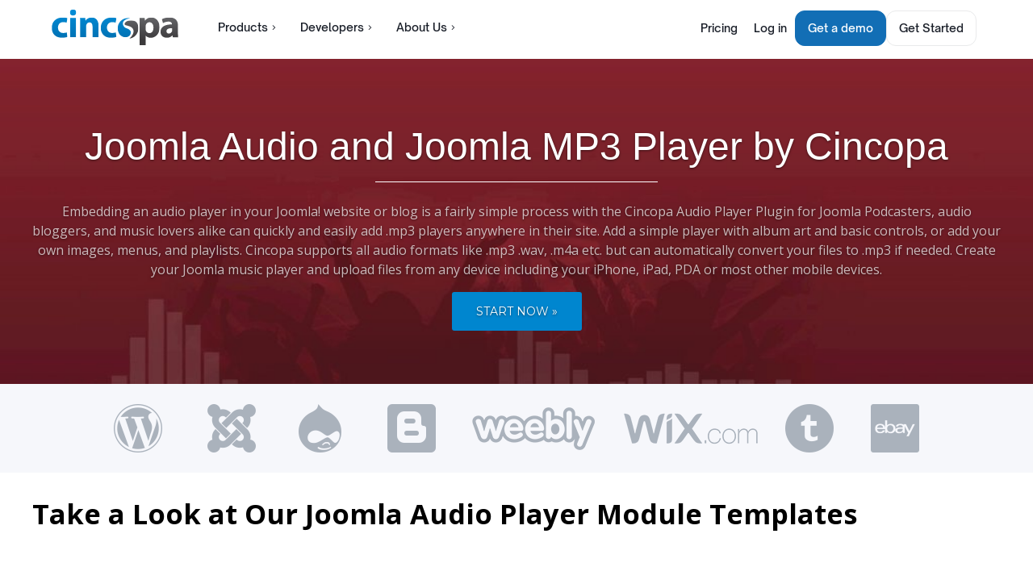

--- FILE ---
content_type: text/html; charset=utf-8
request_url: https://www.cincopa.com/media-platform/joomla-module/mp3-audio-player
body_size: 104589
content:
<!DOCTYPE html>
<html lang="en">
<head>
	<title>Joomla Music Module | Free Joomla Mp3 Player | Cincopa</title>
	<meta name="Keywords" id="PageKeywords" content="joomla music, audio module, joomla mp3, joompla mp3 player, joomla audio, music module, joomla audio player, joomla music player, audio modules, joomla music component, joomla music module, joomla music extension">
	<meta name="Description" id="PageDescription" content="Joomla Music module offers seven free audio player templates to choose from. Joomla music plugin supports all audio formats, including most popular Joomla MP3 player.">
	<meta name="msvalidate.01" content="B62E0019EA0EB2D7F0B0FB9EC3551C64">
	<meta http-equiv="Content-Type" content="text/html;charset=utf-8">
		<link href='https://www.cincopa.com/media-platform/joomla-module/mp3-audio-player' rel='canonical'>
	<!-- /design18/lang/inc-head -->
<meta http-equiv="content-language" content="en">

<link rel="alternate" hreflang="x-default" href="https://www.cincopa.com/media-platform/joomla-module/mp3-audio-player" />

<link rel="alternate" hreflang="en" href="https://www.cincopa.com/media-platform/joomla-module/mp3-audio-player" />

<link rel="alternate" hreflang="es" href="https://www.cincopa.com/es/reproductor-de-audio-para-joomla" />

<link rel="alternate" hreflang="ru" href="https://www.cincopa.com/ru/joomla-аудио-плеер-mp3-плеер-для-сайта" />

<link rel="alternate" hreflang="zh" href="https://www.cincopa.com/zh/Joomla-MP3播放器" />

	
	
	
	
<!-- end /design18/lang/inc-head -->
	<!-- /design15/add-bottom-head -->
<meta content='width=device-width, initial-scale=1.0, maximum-scale=1.0, user-scalable=0' name='viewport' />
<link href="//www.cincopa.com/_cms/design20/scss/styles-2020.css?fts=2025-11-20T13:51:31.6319467Z&minify=yes" rel="preload" as="style"/>
<link type="text/css" rel="stylesheet" href="//www.cincopa.com/_cms/design20/scss/styles-2020.css?fts=2025-11-20T13:51:31.6319467Z&minify=yes" />

<link rel="preconnect" href="https://fonts.gstatic.com/" crossorigin/>
<link href="https://fonts.googleapis.com/css?family=Montserrat:400,600,700|Open+Sans:400,300,300italic,400italic,600,600italic,700,700italic,800,800italic" rel="preload" as="style"/>
<link href='https://fonts.googleapis.com/css?family=Montserrat:400,600,700|Open+Sans:400,300,300italic,400italic,600,600italic,700,700italic,800,800italic' rel='stylesheet' type='text/css'> 


<link rel="prefetch" as="style"  href="//www.cincopa.com/_cms/design15/css/fonts/cincopaicons2019.css?fts=2023-03-08T12:53:15.5044993Z&minify=yes"/>
<link type="text/css" rel="stylesheet" href="//www.cincopa.com/_cms/design15/css/fonts/cincopaicons2019.css?fts=2023-03-08T12:53:15.5044993Z&minify=yes">

<script src="//www.cincopa.com/_cms/design15/js/jquery-3.6.0.min.js?fts=2021-10-19T07:17:36.6920594Z" type="text/javascript"></script>
<script type="text/javascript" language="javascript" src="//www.cincopa.com/_cms/design15/common.js?fts=2025-07-31T08:53:22.8740063Z&minify=yes"></script>
<script type="text/javascript" language="javascript" async src="//www.cincopa.com/_cms/design13/js/simplemodal.js?fts=2021-11-08T07:40:05.7397184Z&minify=yes"></script>


<link id="favicon" rel="shortcut icon" href="//www.cincopa.com/_cms/design15/icons/favicon-32.png?fts=2015-03-26T13:13:08.0000000Z" sizes="16x16 32x32 48x48" type="image/png" />
<link rel="icon" href="//www.cincopa.com/_cms/design15/icons/app-256.png?fts=2015-03-26T14:15:26.0000000Z" sizes="256x256" type="image/png" />
<link rel="apple-touch-icon-precomposed" sizes="152x152" href="//www.cincopa.com/_cms/design15/icons/ios-152.png?fts=2015-03-26T13:13:08.0000000Z" />
<link rel="apple-touch-icon-precomposed" sizes="144x144" href="//www.cincopa.com/_cms/design15/icons/ios-144.png?fts=2015-03-26T13:13:08.0000000Z" />
<link rel="apple-touch-icon-precomposed" sizes="120x120" href="//www.cincopa.com/_cms/design15/icons/ios-120.png?fts=2015-03-26T13:13:08.0000000Z" />
<link rel="apple-touch-icon-precomposed" sizes="114x114" href="//www.cincopa.com/_cms/design15/icons/ios-114.png?fts=2015-03-26T13:13:08.0000000Z" />
<link rel="apple-touch-icon-precomposed" sizes="72x72" href="//www.cincopa.com/_cms/design15/icons/ios-72.png?fts=2015-03-26T13:13:08.0000000Z" />
<link rel="apple-touch-icon-precomposed" href="//www.cincopa.com/_cms/design15/icons/ios-57.png?fts=2015-03-26T13:13:08.0000000Z" />
<meta name="msapplication-TileColor" content="#FFFFFF" />
<meta name="msapplication-TileImage" content="//www.cincopa.com/_cms/design15/icons/app-144.png?fts=2015-03-26T14:15:26.0000000Z" />

<!-- \design15\add-bottom-head-external-scripts -->
<script>__ud=JSON.parse(atob("eyJpcDJjb21wYW55IjoiIiwNCiJhY2NvdW50X2ZpcnN0X3Zpc2l0IjpudWxsLA0KImxhbmRpbmdfYWZmaWQiOiIiLA0KInJlZ19hc3Npc3QiOiIifQ=="));</script>
<script>__us=JSON.parse(atob("eyJpc191c2VyX2xvZ2dlZCI6ZmFsc2V9"));</script>

	<script>
window['_fs_debug'] = false;
window['_fs_host'] = 'fullstory.com';
window['_fs_script'] = 'edge.fullstory.com/s/fs.js';
window['_fs_org'] = '84YPS';
window['_fs_namespace'] = 'FS';
(function(m,n,e,t,l,o,g,y){
    if (e in m) {if(m.console && m.console.log) { m.console.log('FullStory namespace conflict. Please set window["_fs_namespace"].');} return;}
    g=m[e]=function(a,b,s){g.q?g.q.push([a,b,s]):g._api(a,b,s);};g.q=[];
    o=n.createElement(t);o.async=1;o.crossOrigin='anonymous';o.src='https://'+_fs_script;
    y=n.getElementsByTagName(t)[0];y.parentNode.insertBefore(o,y);
    g.identify=function(i,v,s){g(l,{uid:i},s);if(v)g(l,v,s)};g.setUserVars=function(v,s){g(l,v,s)};g.event=function(i,v,s){g('event',{n:i,p:v},s)};
    g.anonymize=function(){g.identify(!!0)};
    g.shutdown=function(){g("rec",!1)};g.restart=function(){g("rec",!0)};
    g.log = function(a,b){g("log",[a,b])};
    g.consent=function(a){g("consent",!arguments.length||a)};
    g.identifyAccount=function(i,v){o='account';v=v||{};v.acctId=i;g(o,v)};
    g.clearUserCookie=function(){};
    g.setVars=function(n, p){g('setVars',[n,p]);};
    g._w={};y='XMLHttpRequest';g._w[y]=m[y];y='fetch';g._w[y]=m[y];
    if(m[y])m[y]=function(){return g._w[y].apply(this,arguments)};
    g._v="1.3.0";
})(window,document,window['_fs_namespace'],'script','user');

window['_fs_ready'] = function() {
 try{
	 let fs_link = FS.getCurrentSessionURL();
	 if(!localStorage.getItem('last_fs_link') || localStorage.getItem('last_fs_link') !== fs_link) {
		 try {
			 fire_usage_event('new_fullstory_session', { session: fs_link });
			 localStorage.setItem('last_fs_link', fs_link);
		 } catch(e) { console.error(e) }
	 }
 }catch(ex){ console.log(ex) }
};

	
if ('False' == 'True') {
	jQuery(document).ready(function(){
		FS.identify('', {
			displayName: __ud.name,
			email: __ud.email,
			// http://help.fullstory.com/develop-js/setuservars.
			acc_id_int: parseInt(__ud.acc_id),
			signedUp_date: new Date(__ud.signed_up_at*1000),
			plan_str: __ud.plan,
			countryCode_str: "US",
			planId_int: parseInt(__ud.plan_id),
			landingPage_str: __ud.landing_page,
			storageUsage_real: __ud.storage_usage,
			trafficQuota_real: __ud.traffic_usage,
			trafficLMUsage_real: __ud.trafficlm_usage,
			imageCount_int: __ud.image_count,
			videoCount_int: __ud.video_count,
			audioCount_int: __ud.audio_count,
			otherCount_int: __ud.other_count,
			galleryCount_int: __ud.gallery_count,
			portalCount_int: __ud.portal_count,
			userAccessCount_int: __ud.user_access_count,
			mccAccessCount_int: __ud.mcc_access_count,
			domain_str: __ud.domain,
			customerPackageLast12Month_real: __ud.customer_package_last_12month_value,
			customerPackageLifetime_real: __ud.customer_package_lifetime_value,
			customerTotalLast12Month_real: __ud.customer_total_last_12month_value,
			accountDaysToFirstPayment_int: parseInt(__ud.account_days_to_first_payment),
			accountDaysToRegistration_int: parseInt(__ud.account_days_to_registration),
			accountFirstVisit_date: new Date(__ud.account_first_visit*1000),
			accountRegistration_date: new Date(__ud.account_registration*1000),
			planFirstPayment_date: new Date(__ud.plan_first_payment*1000),
			planLastPayment_date: new Date(__ud.plan_last_payment*1000),
			accessLevel_str: __ud.access_level
		});		
	});
}
</script>


<!-- Google Tag Manager -->
<script>
	var _gaq = _gaq || [];
	try{
		var _udDataLayer = _udDataLayer || [__ud];
	}catch(ex){console.log(ex)}
</script>
<script>(function(w,d,s,l,i){w[l]=w[l]||[];w[l].push({'gtm.start':
new Date().getTime(),event:'gtm.js'});var f=d.getElementsByTagName(s)[0],
j=d.createElement(s),dl=l!='dataLayer'?'&l='+l:'';j.defer=true;j.src=
'//www.googletagmanager.com/gtm.js?id='+i+dl;f.parentNode.insertBefore(j,f);
})(window,document,'script','_udDataLayer','GTM-NC24R2');</script>
<!-- End Google Tag Manager -->
<script>
var _rollbarConfig = {
    accessToken: "76edbd7e0ce94bc2ab1027843dff1263",
    captureUncaught: true,
    captureUnhandledRejections: true,
    payload: {
        environment: "production",
		person: {
      		id: "",
			email: ""
      }
    }
};
// Rollbar Snippet
!function(r){function e(n){if(o[n])return o[n].exports;var t=o[n]={exports:{},id:n,loaded:!1};return r[n].call(t.exports,t,t.exports,e),t.loaded=!0,t.exports}var o={};return e.m=r,e.c=o,e.p="",e(0)}([function(r,e,o){"use strict";var n=o(1),t=o(4);_rollbarConfig=_rollbarConfig||{},_rollbarConfig.rollbarJsUrl=_rollbarConfig.rollbarJsUrl||"https://cdnjs.cloudflare.com/ajax/libs/rollbar.js/2.4.6/rollbar.min.js",_rollbarConfig.async=void 0===_rollbarConfig.async||_rollbarConfig.async;var a=n.setupShim(window,_rollbarConfig),l=t(_rollbarConfig);window.rollbar=n.Rollbar,a.loadFull(window,document,!_rollbarConfig.async,_rollbarConfig,l)},function(r,e,o){"use strict";function n(r){return function(){try{return r.apply(this,arguments)}catch(r){try{console.error("[Rollbar]: Internal error",r)}catch(r){}}}}function t(r,e){this.options=r,this._rollbarOldOnError=null;var o=s++;this.shimId=function(){return o},"undefined"!=typeof window&&window._rollbarShims&&(window._rollbarShims[o]={handler:e,messages:[]})}function a(r,e){if(r){var o=e.globalAlias||"Rollbar";if("object"==typeof r[o])return r[o];r._rollbarShims={},r._rollbarWrappedError=null;var t=new p(e);return n(function(){e.captureUncaught&&(t._rollbarOldOnError=r.onerror,i.captureUncaughtExceptions(r,t,!0),i.wrapGlobals(r,t,!0)),e.captureUnhandledRejections&&i.captureUnhandledRejections(r,t,!0);var n=e.autoInstrument;return e.enabled!==!1&&(void 0===n||n===!0||"object"==typeof n&&n.network)&&r.addEventListener&&(r.addEventListener("load",t.captureLoad.bind(t)),r.addEventListener("DOMContentLoaded",t.captureDomContentLoaded.bind(t))),r[o]=t,t})()}}function l(r){return n(function(){var e=this,o=Array.prototype.slice.call(arguments,0),n={shim:e,method:r,args:o,ts:new Date};window._rollbarShims[this.shimId()].messages.push(n)})}var i=o(2),s=0,d=o(3),c=function(r,e){return new t(r,e)},p=d.bind(null,c);t.prototype.loadFull=function(r,e,o,t,a){var l=function(){var e;if(void 0===r._rollbarDidLoad){e=new Error("rollbar.js did not load");for(var o,n,t,l,i=0;o=r._rollbarShims[i++];)for(o=o.messages||[];n=o.shift();)for(t=n.args||[],i=0;i<t.length;++i)if(l=t[i],"function"==typeof l){l(e);break}}"function"==typeof a&&a(e)},i=!1,s=e.createElement("script"),d=e.getElementsByTagName("script")[0],c=d.parentNode;s.crossOrigin="",s.src=t.rollbarJsUrl,o||(s.async=!0),s.onload=s.onreadystatechange=n(function(){if(!(i||this.readyState&&"loaded"!==this.readyState&&"complete"!==this.readyState)){s.onload=s.onreadystatechange=null;try{c.removeChild(s)}catch(r){}i=!0,l()}}),c.insertBefore(s,d)},t.prototype.wrap=function(r,e,o){try{var n;if(n="function"==typeof e?e:function(){return e||{}},"function"!=typeof r)return r;if(r._isWrap)return r;if(!r._rollbar_wrapped&&(r._rollbar_wrapped=function(){o&&"function"==typeof o&&o.apply(this,arguments);try{return r.apply(this,arguments)}catch(o){var e=o;throw e&&("string"==typeof e&&(e=new String(e)),e._rollbarContext=n()||{},e._rollbarContext._wrappedSource=r.toString(),window._rollbarWrappedError=e),e}},r._rollbar_wrapped._isWrap=!0,r.hasOwnProperty))for(var t in r)r.hasOwnProperty(t)&&(r._rollbar_wrapped[t]=r[t]);return r._rollbar_wrapped}catch(e){return r}};for(var u="log,debug,info,warn,warning,error,critical,global,configure,handleUncaughtException,handleUnhandledRejection,captureEvent,captureDomContentLoaded,captureLoad".split(","),f=0;f<u.length;++f)t.prototype[u[f]]=l(u[f]);r.exports={setupShim:a,Rollbar:p}},function(r,e){"use strict";function o(r,e,o){if(r){var t;"function"==typeof e._rollbarOldOnError?t=e._rollbarOldOnError:r.onerror&&!r.onerror.belongsToShim&&(t=r.onerror,e._rollbarOldOnError=t);var a=function(){var o=Array.prototype.slice.call(arguments,0);n(r,e,t,o)};a.belongsToShim=o,r.onerror=a}}function n(r,e,o,n){r._rollbarWrappedError&&(n[4]||(n[4]=r._rollbarWrappedError),n[5]||(n[5]=r._rollbarWrappedError._rollbarContext),r._rollbarWrappedError=null),e.handleUncaughtException.apply(e,n),o&&o.apply(r,n)}function t(r,e,o){if(r){"function"==typeof r._rollbarURH&&r._rollbarURH.belongsToShim&&r.removeEventListener("unhandledrejection",r._rollbarURH);var n=function(r){var o,n,t;try{o=r.reason}catch(r){o=void 0}try{n=r.promise}catch(r){n="[unhandledrejection] error getting `promise` from event"}try{t=r.detail,!o&&t&&(o=t.reason,n=t.promise)}catch(r){t="[unhandledrejection] error getting `detail` from event"}o||(o="[unhandledrejection] error getting `reason` from event"),e&&e.handleUnhandledRejection&&e.handleUnhandledRejection(o,n)};n.belongsToShim=o,r._rollbarURH=n,r.addEventListener("unhandledrejection",n)}}function a(r,e,o){if(r){var n,t,a="EventTarget,Window,Node,ApplicationCache,AudioTrackList,ChannelMergerNode,CryptoOperation,EventSource,FileReader,HTMLUnknownElement,IDBDatabase,IDBRequest,IDBTransaction,KeyOperation,MediaController,MessagePort,ModalWindow,Notification,SVGElementInstance,Screen,TextTrack,TextTrackCue,TextTrackList,WebSocket,WebSocketWorker,Worker,XMLHttpRequest,XMLHttpRequestEventTarget,XMLHttpRequestUpload".split(",");for(n=0;n<a.length;++n)t=a[n],r[t]&&r[t].prototype&&l(e,r[t].prototype,o)}}function l(r,e,o){if(e.hasOwnProperty&&e.hasOwnProperty("addEventListener")){for(var n=e.addEventListener;n._rollbarOldAdd&&n.belongsToShim;)n=n._rollbarOldAdd;var t=function(e,o,t){n.call(this,e,r.wrap(o),t)};t._rollbarOldAdd=n,t.belongsToShim=o,e.addEventListener=t;for(var a=e.removeEventListener;a._rollbarOldRemove&&a.belongsToShim;)a=a._rollbarOldRemove;var l=function(r,e,o){a.call(this,r,e&&e._rollbar_wrapped||e,o)};l._rollbarOldRemove=a,l.belongsToShim=o,e.removeEventListener=l}}r.exports={captureUncaughtExceptions:o,captureUnhandledRejections:t,wrapGlobals:a}},function(r,e){"use strict";function o(r,e){this.impl=r(e,this),this.options=e,n(o.prototype)}function n(r){for(var e=function(r){return function(){var e=Array.prototype.slice.call(arguments,0);if(this.impl[r])return this.impl[r].apply(this.impl,e)}},o="log,debug,info,warn,warning,error,critical,global,configure,handleUncaughtException,handleUnhandledRejection,_createItem,wrap,loadFull,shimId,captureEvent,captureDomContentLoaded,captureLoad".split(","),n=0;n<o.length;n++)r[o[n]]=e(o[n])}o.prototype._swapAndProcessMessages=function(r,e){this.impl=r(this.options);for(var o,n,t;o=e.shift();)n=o.method,t=o.args,this[n]&&"function"==typeof this[n]&&("captureDomContentLoaded"===n||"captureLoad"===n?this[n].apply(this,[t[0],o.ts]):this[n].apply(this,t));return this},r.exports=o},function(r,e){"use strict";r.exports=function(r){return function(e){if(!e&&!window._rollbarInitialized){r=r||{};for(var o,n,t=r.globalAlias||"Rollbar",a=window.rollbar,l=function(r){return new a(r)},i=0;o=window._rollbarShims[i++];)n||(n=o.handler),o.handler._swapAndProcessMessages(l,o.messages);window[t]=n,window._rollbarInitialized=!0}}}}]);
// End Rollbar Snippet
</script>

<script>
var cincopa = cincopa || {}; //5
cincopa.override_hubspot = cincopa.override_hubspot || {uid:"AcHAO8gYXVgY"};
</script>

<!-- Meta Pixel Code -->
<script>
	!function(f,b,e,v,n,t,s)
	{if(f.fbq)return;n=f.fbq=function(){n.callMethod?
	n.callMethod.apply(n,arguments):n.queue.push(arguments)};
	if(!f._fbq)f._fbq=n;n.push=n;n.loaded=!0;n.version='2.0';
	n.queue=[];t=b.createElement(e);t.async=!0;
	t.src=v;s=b.getElementsByTagName(e)[0];
	s.parentNode.insertBefore(t,s)}(window, document,'script',
	'https://connect.facebook.net/en_US/fbevents.js');
	fbq('init', '1796247524174591');
	fbq('track', 'PageView');
</script>
<noscript><img height="1" width="1" style="display:none"
src="https://www.facebook.com/tr?id=1796247524174591&ev=PageView&noscript=1"
/></noscript>
<!-- End Meta Pixel Code -->

<!-- end \design15\add-bottom-head-external-scripts -->
		</head>
<style>
.navAppMode {
	display: none;	
}
#marketing-header .menu-wrapper .goBackPlatformBtn.btn {
	display: block!important;
	width: 360px!important;
}
body #container #marketing-header {
	padding: 0!important;
    min-height: 55px;
    position: fixed;
    background: white;	
}
@media (max-width: 1200px) {
	#container #marketing-header .indexed {
		padding: 4px;
		top: 1px;
		position: fixed;
		display: flex!important;
		-webkit-box-shadow:0px 1px 5px #060606!important;
		-moz-box-shadow:0px 1px 5px #060606!important;
		box-shadow:0px 1px 5px #5f5f5f!important;
	}
	#container #marketing-header .menu-wrapper .goBackPlatformBtn {
		display: none!important;
	}
}
</style>
<body dir="ltr" class="loggedout" id="pagesold">
	<!-- Google Tag Manager (noscript) -->
<noscript><iframe src="https://www.googletagmanager.com/ns.html?id=GTM-NC24R2"
height="0" width="0" style="display:none;visibility:hidden"></iframe></noscript>
<!-- End Google Tag Manager (noscript) -->
	<div id="container" class="container">
		
				<link href="//www.cincopa.com/_cms/design25/marketing-menu/marketing-menu.css?fts=2025-12-18T07:01:42.5423924Z&minify=yes" rel="stylesheet">
<header id="marketing-header" class="navStaticPages  loggedout">
	<div class="marketing-container">
		<div class="mobileMenuButton">
			<button class="btn dark showMobileMenu" type="button"></button>
		</div>
		<div class="indexed">
			<div itemscope="" itemtype="http://schema.org/Organization" class="nsp-logo">
				<a itemprop="url" href="/">
					<img class="cincopa-logo-blue cincopa-logo-blue--light" itemprop="logo" display="block" width="165" height="46" src="//www.cincopa.com/_cms/design18/images/cincopa_logo.svg?fts=2018-03-05T13:04:55.9304740Z" alt="cincopa">
					<img class="cincopa-logo-blue cincopa-logo-blue--dark cp-hide" itemprop="logo" display="block" width="167" height="48" src="//www.cincopa.com/_cms/design23/images/cincopa-plugin-logo.png?fts=2025-07-09T11:04:59.4935449Z" alt="cincopa">
				</a>
			</div>
			<div class="" style="display: flex; gap: 10px; flex-grow:0;">
								<button class='btn trans showMobileMenu hideonDesktop menu-closed' type='button'></button>
			</div>
		</div>
		<div class="menu-wrapper">
			<div class="dropdown-menu">
				<div class="dropdown-menu--item dropdown-menu--item--links dropdown-menu--item--products">
				<div class="dropdown-menu--item-title dropdown-menu--item-title-dropdown title">Products</div>
				<div class="dropdown">
					<div class="dropdown-content">
						<div class='dropdown-items dropdown-items--products dropdown-items--border-right'>
							<div class="dropdown-items-content">
								<div class="dropdown-menu--item-title-block">
									<h3>Products</h3>
								</div>
								<div class="dropdown-items-container">
									<a href='https://www.cincopa.com/video-hosting' class="dropdown-item">
										<div class='wrapper'>
											<div class="dropdown-item-title dropdown-title dropdown-item-title--video-hosting">
                                                <div class="marketing-menu-icon"></div>
												<div class="dropdown-item-title-block">
                                                    <h3>Video Hosting</h3>
                                                    <p class="dropdown-item-subtitle">Upload and manage your videos in a centralized video library</p>
                                                </div>
											</div>
										</div>
									</a>
									<a href='https://www.cincopa.com/cincotube' class="dropdown-item">
										<div class='wrapper'>
											<div class="dropdown-item-title dropdown-title dropdown-item-title--cincotube">
												<div class="marketing-menu-icon"></div>
												<div class="dropdown-item-title-block">
                                                    <h3>CincoTube</h3>
                                                   <p class="dropdown-item-subtitle">Create your own community video hub for your team, students, or fans</p>
                                                </div>
											</div>
										</div>
									</a>
									<a href='https://www.cincopa.com/pages' class="dropdown-item">
										<div class='wrapper'>
											<div class="dropdown-item-title dropdown-title dropdown-item-title--pages">
												<div class="marketing-menu-icon"></div>
                                                <div class="dropdown-item-title-block">
                                                    <h3>Pages</h3>
                                                    <p class="dropdown-item-subtitle">Create dedicated website pages to showcase your images and videos</p>
                                                </div>
											</div>
											
										</div>
									</a>
                                    <a href='https://www.cincopa.com/galleries' class="dropdown-item">
										<div class='wrapper'>
											<div class="dropdown-item-title dropdown-title dropdown-item-title--players">
												<div class="marketing-menu-icon"></div>
                                                <div class="dropdown-item-title-block">
                                                    <h3>Players & Galleries</h3>
                                                    <p class="dropdown-item-subtitle">Launch beautiful playlists, academies, and e-learning courses instantly—no code needed</p>
                                                </div>
											</div>
										</div>
									</a>
								</div>
							</div>
						</div>
						<div class='dropdown-items dropdown-items--solutions'>
							<div class="dropdown-items-content">
								<div class="dropdown-menu--item-title-block">
									<h3>Solutions</h3>
								</div>
								<div class="dropdown-items-container">
									<a href='https://www.cincopa.com/video-courses' class="dropdown-item">
										<div class='wrapper'>
											<div class="dropdown-item-title dropdown-title dropdown-item-title--eLearning">
												<div class="marketing-menu-icon"></div> 
												<div class="dropdown-item-title-block">
													<h3>eLearning & Training</h3>
													<p class="dropdown-item-subtitle">Upload and manage your videos in a centralized video library</p>
												</div>
											</div>
										</div>
									</a>
									<a href='https://www.cincopa.com/enterprise' class="dropdown-item">
										<div class='wrapper'>
											<div class="dropdown-item-title dropdown-title dropdown-item-title--enterprise">
												<div class="marketing-menu-icon"></div> 
												<div class="dropdown-item-title-block">
													<h3>Enterprise</h3>
													<p class="dropdown-item-subtitle">A-Z Video solutions for those that think big</p>
												</div>
											</div>
										</div>
									</a>
									<a href='https://www.cincopa.com/solution/ecommerce' class="dropdown-item">
										<div class='wrapper'>
											<div class="dropdown-item-title dropdown-title dropdown-item-title--ecommerce">
												<div class="marketing-menu-icon"></div>
												<div class="dropdown-item-title-block">
													<h3>eCommerce</h3>
													<p class="dropdown-item-subtitle">Boost sales with interactive video & easy embedding</p>
												</div>
											</div>
										</div>
									</a>
									<a href='https://www.cincopa.com/solution/marketing' class="dropdown-item">
										<div class='wrapper'>
											<div class="dropdown-item-title dropdown-title dropdown-item-title--marketing">
												<div class="marketing-menu-icon"></div>
												<div class="dropdown-item-title-block">
													<h3>Sales & Marketing</h3>
													<p class="dropdown-item-subtitle">Empower your sales team with video that closes deals</p>
												</div>
											</div>
										</div>
									</a>
								</div>
							</div>
						</div>
					</div>
                    <div class="dropdown-item--solutions-links">
                        <a href="https://www.cincopa.com/solution/corporate-communications" class="dropdown-item--solutions-link">Townhalls</a>
                        <a href="https://www.cincopa.com/live-streaming" class="dropdown-item--solutions-link">Webinars</a>
                        <a href="https://www.cincopa.com/solution/corporate-communications" class="dropdown-item--solutions-link">Team Collaboration</a>
                        <a href="https://www.cincopa.com/solution/education" class="dropdown-item--solutions-link">Learning & Development</a>
                        <a href="https://www.cincopa.com/solution/" class="dropdown-item--solutions-link dropdown-item--solutions-link--all">See All Solutions</a>
                    </div>
				</div>
				</div>
				
				<div class="dropdown-menu--item dropdown-menu--item--for-dev">
					<div class="dropdown-menu--item-title dropdown-menu--item-title-dropdown title">Developers</div>
					<div class="dropdown">
						<div class="dropdown-content">
                            <div class='dropdown-items dropdown-items--border-right'>
                                <div class="dropdown-items-content">
                                    <div class="dropdown-menu--item-title-block">
                                        <h3></h3>
                                    </div>
                                    <div class="dropdown-items-container">
                                        <a href='https://developer.cincopa.com/' class="dropdown-item">
                                            <div class='wrapper'>
                                                <div class="dropdown-item-title dropdown-title dropdown-item-title--video-api">
                                                    <div class="marketing-menu-icon"></div>
                                                    <div class="dropdown-item-title-block">
                                                        <h3>Video API</h3>
                                                        <p class="dropdown-item-subtitle">Build your live and on-demand video experience from a web player to a full-blown video portal with advanced features</p>
                                                        <span class="dropdown-item-badge">REST & GraphQL</span>
                                                    </div>
                                                </div>
                                            </div>
                                        </a>
                                        <a href='https://www.cincopa.com/strapi/welcome' class="dropdown-item">
                                            <div class='wrapper'>
                                                <div class="dropdown-item-title dropdown-title dropdown-item-title--strapi">
                                                    <div class="marketing-menu-icon"></div>
                                                    <div class="dropdown-item-title-block">
                                                        <h3>Strapi Plugin</h3>
                                                        <p class="dropdown-item-subtitle">Embed video with powerful features in your headless websites</p>
                                                        <span class="dropdown-item-badge">CMS Integration</span>
                                                    </div>
                                                </div>
                                            </div>
                                        </a>
                                        <a href='https://www.cincopa.com/flutter/welcome' class="dropdown-item">
                                            <div class='wrapper'>
                                                <div class="dropdown-item-title dropdown-title dropdown-item-title--flutter">
                                                    <div class="marketing-menu-icon"></div>
                                                    <div class="dropdown-item-title-block">
                                                        <h3>Flutter Plugin</h3>
                                                        <p class="dropdown-item-subtitle">Easily embed Cincopa-powered video playback in your Flutter apps</p>
                                                        <span class="dropdown-item-badge">Mobile First</span>
                                                    </div>
                                                </div>
                                            </div>
                                        </a>
                                    </div>
                                </div>
                            </div>
                            <div class='dropdown-items dropdown-item--solutions'>
								<div class="dropdown-items-content">
									<div class="dropdown-menu--item-title-block">
										<h3></h3>
									</div>
									<div class="dropdown-items-container">
										<a href='https://www.cincopa.com/sanity/welcome' class="dropdown-item">
											<div class='wrapper'>
												<div class="dropdown-item-title dropdown-title dropdown-item-title--sanity">
													<div class="marketing-menu-icon"></div> 
													<div class="dropdown-item-title-block">
														<h3>Sanity</h3>
														<p class="dropdown-item-subtitle">Upload media files, or link existing Cincopa assets directly from Sanity Studio</p>
														<span class="dropdown-item-badge">Mobile First</span>
													</div>
												</div>
											</div>
										</a>
										<a href='https://www.jotform.com/widgets/cincopadeepuploader' class="dropdown-item">
											<div class='wrapper'>
												<div class="dropdown-item-title dropdown-title dropdown-item-title--jotforms">
													<div class="marketing-menu-icon"></div> 
													<div class="dropdown-item-title-block">
														<h3>JotForms DeepUploader</h3>
														<p class="dropdown-item-subtitle">Add media galleries, videos, audios, and images to your Jot forms</p>
														<span class="dropdown-item-badge">Form Builder</span>
													</div>
												</div>
											</div>
										</a>
									</div>
								</div>
							</div>
						</div>
					</div>
				</div>
				<div class="dropdown-menu--item dropdown-menu--item--resources">
				    <div class="dropdown-menu--item-title dropdown-menu--item-title-dropdown title">About Us</div>
                    <div class="dropdown">
                        <div class="dropdown-content">
							<div href="https://www.cincopa.com/about-us" class="meet-cincopa-container dropdown-items--border-right">
								<div class="meet-cincopa-block">
									<img src="//www.cincopa.com/_cms/design23/images/marketing-menu-meet-cincopa-image.png?fts=2025-11-05T11:42:08.7963813Z" alt="Meet Cincopa Image">
									<h3 class="meet-cincopa-title">Meet Cincopa</h3>
									<p class="meet-cincopa-subtitle">Power for developers, simplicity for content teams</p>
									<a href="https://www.cincopa.com/about-us" class="learn-more-btn">Learn More</a>
								</div>
							</div>
                            <div class='dropdown-items dropdown-items--border-right'>
								<div class="dropdown-items-content">
									<div class="dropdown-menu--item-title-block">
										<h3></h3>
									</div>
									<div class="dropdown-items-container">
										<a href='https://www.cincopa.com/integrations' class="dropdown-item">
											<div class='wrapper'>
												<div class="dropdown-item-title dropdown-title dropdown-item-title--integration">
													<div class="marketing-menu-icon"></div>
													<div class="dropdown-item-title-block">
														<h3>Integration</h3>
														<p class="dropdown-item-subtitle">Cincopa & the tools you love, together</p>
													</div>
												</div>
											</div>
										</a>
										<a href='https://www.cincopa.com/watch-demo' class="dropdown-item">
											<div class='wrapper'>
												<div class="dropdown-item-title dropdown-title dropdown-item-title--demos">
													<div class="marketing-menu-icon"></div>
													<div class="dropdown-item-title-block">
														<h3>Demos</h3>
														<p class="dropdown-item-subtitle">Know more about Cincopa platform via live demo</p>
													</div>
												</div>
											</div>
										</a>
										<a href='https://www.cincopa.com/' class="dropdown-item"> <!-- https://www.cincopa.com/professional-services -->
											<div class='wrapper'>
												<div class="dropdown-item-title dropdown-title dropdown-item-title--proff-service">
													<div class="marketing-menu-icon"></div>
													<div class="dropdown-item-title-block">
														<h3>Professional Service</h3>
														<p class="dropdown-item-subtitle">Services that boost your business</p>
													</div>
												</div>
											</div>
										</a>
									</div>
								</div>
							</div>
							<div class='dropdown-items'>
								<div class="dropdown-items-content">
									<div class="dropdown-menu--item-title-block">
										<h3></h3>
									</div>
									<div class="dropdown-items-container">
										<a href='https://www.cincopa.com/help/' class="dropdown-item">
											<div class='wrapper'>
												<div class="dropdown-item-title dropdown-title dropdown-item-title--help">
													<div class="marketing-menu-icon"></div>
													<div class="dropdown-item-title-block">
														<h3>Help & Support Centre</h3>
														<p class="dropdown-item-subtitle">Get access to help articles, FAQs, and all things Cincopa</p>
													</div>
												</div>
											</div>
										</a>
										<a href='/product-changes' class="dropdown-item">
											<div class='wrapper'>
												<div class="dropdown-item-title dropdown-title dropdown-item-title--product-updates">
													<div class="marketing-menu-icon"></div>
													<div class="dropdown-item-title-block">
														<h3>Product Updates</h3>
														<p class="dropdown-item-subtitle">Stay up-to-date with our latest greatest features</p>
													</div>
												</div>
											</div>
										</a>
										<a href='https://www.cincopa.com/customer-stories' class="dropdown-item">
											<div class='wrapper'>
												<div class="dropdown-item-title dropdown-title dropdown-item-title--sutomer-stories">
													<div class="marketing-menu-icon"></div>
													<div class="dropdown-item-title-block">
														<h3>Customer Stories</h3>
														<p class="dropdown-item-subtitle">Hear how we've helped businesses succeed</p>
													</div>
												</div>
											</div>
										</a>
									</div>
								</div>
							</div>
                        </div>
                    </div>
				</div>
			</div>
			<div class="menu-wrapper-btns-cnt">
				<div class="marketing-menu-button-block">
					<a href='/pricing' class='marketing-menu-btn'>Pricing</a>
					 <a href='/login.aspx' class='cincopa-login-link marketing-menu-btn marketing-menu-btn--login'>Log in</a>
					<a href='/watch-demo' class='marketing-menu-btn marketing-menu-btn--get-demo'>Get a demo</a>
					<a href='https://www.cincopa.com/register.aspx?continue=https%3a%2f%2fwww.cincopa.com%2fcincopamanager%2fdashboard' 
						class='marketing-menu-btn marketing-menu-btn--start-free'>
						Get Started
					</a>
				</div>
			</div>
					</div>
	</div>
</header>
<script>
$(document).ready(function() {
		var openLeadBooster=true;

		onResize() ;
		$(window).resize(function() {
				onResize()
			}

		);
		var mq=window.matchMedia("(max-width: 1200px)");

		$('body').on('click', function(e) {
				if((e.target==$('.start-now-btn')[0]) || (e.target==$('.icon-arr_drop')[0])) {
					return
				}

				$('.dropDown_num-nav.withIcon > ul').removeClass('show-menu--mobile').addClass('hide-menu--mobile') 
				if($(e.target).closest('.show-menu').length < 1) {
					$('#marketing-header').removeClass('show-menu')
				}
			}

		) 
		$('.chat-bubble').on('click', function() {
				if (openLeadBooster) {
					LeadBooster.trigger('open');
					openLeadBooster=false;
				}

				else {
					LeadBooster.trigger('close');
					openLeadBooster=true;
				}
			}

		) 
		$('#marketing-header .showMobileMenu').on('click', function(e) {
				$('.menu-wrapper').toggleClass('active');
				if($(this).hasClass("menu-closed")) {
					$(this).removeClass("menu-closed");
					$("body").css("overflow", "hidden");
				} else {
					$(this).addClass("menu-closed");
					$("body").css("overflow", "auto");
				}
			}

		) 
		$('.dropdown-menu--item > .title:not(a)').on('click', function(e) {
			if(window.innerWidth <768) {
				if( !mq.matches) {
					// do not do anything if max-width > 1200
					return;
				}

				e.stopPropagation();
				e.preventDefault();
				var dropdownOption=$(this).parent('.dropdown-menu--item').find('.dropdown');

				if($(this).parent('.dropdown-menu--item').hasClass('active-option')) {
					$(this).parent('.dropdown-menu--item').removeClass('active-option');
					$('.dropdown-menu--item:not(.active-option)').removeClass('cp-hide');
					$(".menu-wrapper-btns-cnt").removeClass("cp-hide");
				}

				else {
					$(this).parent('.dropdown-menu--item').addClass('active-option');
					$('.dropdown-menu--item:not(.active-option)').addClass('cp-hide');
					$(".menu-wrapper-btns-cnt").addClass("cp-hide");
				}

				return false;
			}
			}) 
		$('.dropdown-item-title').on('click', function() {
			if(window.innerWidth <=768) {
				if( !mq.matches) {
					// do not do anything if max-width > 1200
					return;
				}

				if($(this).parent().hasClass('active')) {
					$(this).parent().removeClass('active')
				}

				else {
					$('.dropdown-item .wrapper').removeClass('active');
					$(this).parent().addClass('active')
				}
			}

			}) 
		/*
		$(".dropdown-menu--item").mouseover(function() {
				$(this).find('.dropdown-menu--item-title').css("color", "#1279BA");
			}
		).mouseout(function() {
				$(this).find('.dropdown-menu--item-title').css("color", "#060606");
			}

		);
		*/
		
	$(".meet-cincopa-container").on("click", function(el) {
		window.location.href = "https://www.cincopa.com/about-us";
	})
});

function onResize() {
	if(window.innerWidth <=767) {
		if( !$('#container').hasClass('mobileMode')) {
			$('#container').addClass('mobileMode')
		}

		$('.start-now-btn').off('click');

		$('.start-now-btn').on('click', function(e) {
				$('.dropDown_num-nav.withIcon > ul').toggleClass('hide-menu--mobile')
				$('.dropDown_num-nav.withIcon > ul').toggleClass('show-menu--mobile')
			}

		) 
		$('.icon-arr_drop').toggleClass('rotateIcon') 
		$('.dropdown-menu--item').addClass('nohover');
		$('.menu-wrapper').addClass('librarySideMenu');
	}

	else {
		$('#container').removeClass('mobileMode') 
		$('.dropdown-item .wrapper').removeClass('active');
		$('.dropdown-menu--item').removeClass('cp-hide');
		$('.dropdown-menu--item').removeClass('nohover');
		$('.dropdown-menu--item').removeClass('active-option');
		$('.menu-wrapper').removeClass('librarySideMenu');
	}
}

/* trick for header trial button. if in page we have regiser.aspx us that */
$(document).ready(function(){
	var regUrl = $('.content-container a[href *= "register.aspx"]').attr('href');
	if(regUrl){
		$('#marketing-header .start-now-btn--trial').attr('href',regUrl);
		$('footer .sitemap .freeTrial').attr('href', regUrl) /* this one for footer */
	}	 
	if(typeof cp_menu_buttons != 'undefined' && cp_menu_buttons.type == 'cincotube'){
		$('#marketing-header .get-demo-btn').attr('href', 'https://www.cincopa.com/cincotube');
		$('#marketing-header .start-now-btn').attr('href', 'https://www.cincopa.com/register.aspx?continue=https%3A%2F%2Fwww.cincopa.com%2Fct%2Fmanager%3Fautocreate%3Dtrue');
		$('#marketing-header .cincopa-login-link').attr('href','https://www.cincopa.com/login.aspx?continue=https%3a%2f%2fwww.cincopa.com%2fct%2fmanager%3fautocreate%3dtrue')
	}else if(typeof cp_menu_buttons != 'undefined' && cp_menu_buttons.type == 'developer'){
		$('#marketing-header .get-demo-btn').attr('href', 'https://developer.cincopa.com');
	}
})
</script>
		
						
		<div class="content-container clearfix">
<!-- Start Container Area -->
<div class="inner-info">
<div id="cont" class="cmspage">


	<div class="splashArea01 music01">
		<div class="contentWrap">
			<h1>Joomla Audio and Joomla MP3 Player by Cincopa</h1>
			<p>Embedding an audio player in your Joomla! website or blog is a fairly simple process with the Cincopa Audio Player Plugin for Joomla Podcasters, audio bloggers, and music lovers alike can quickly and easily add .mp3 players anywhere in their site. Add a simple player with album art and basic controls, or add your own images, menus, and playlists. Cincopa supports all audio formats like .mp3 .wav, .m4a etc. but can automatically convert your files to .mp3 if needed. Create your Joomla music player and upload files from any device including your iPhone, iPad, PDA or most other mobile devices.</p>
			<p><a href="/media-platform/start.aspx" class="btn big green">Start Now »</a></p>
		</div>
	</div>

	<h2>Take a Look at Our Joomla Audio Player Module Templates</h2>
	<div class="skinsList">
	  	<div class="skinsSection">
	  		<script type="text/javascript">
	$(window).on('load',function () {
		var fid = inBetween(location.search, "fid=", "&");
		if (fid == "") {
			fire_usage_event("my media page");
		}
		else {
			fire_usage_event("my media page", { "fid":fid } );
		}
			
	});
</script>

<script>
    var groupName = "jquery-audio";
</script>
<script src="/media-platform/runtime/libasync.js" type="text/javascript" charset="utf-8"></script>
<script type="text/javascript" src="//www.cincopa.com/_cms/media-platform/start15.js?fts=2025-12-03T14:53:39.7515767Z&minify=yes"></script>

<style>
	
	.hidescroll{
		overflow:hidden;
	}
	
	.content-container{
		position:static!important;
	}
	
	.fixedpreview{
		position:fixed!important;
		left:0;
		right:0;
		bottom:0;
		top:0;
		background:rgba(255,255,255,1);
		z-index:2000;
		margin: 0!important;
		overflow:auto
	}
</style>

<link rel="stylesheet" type="text/css" href="//www.cincopa.com/_cms/design17/css/skin_preview.css?fts=2024-02-21T09:32:35.1050521Z">

<div class="skinsList ">
	<a name="tab=audio-playlist"></a>
<div class="skinsSection">
	<h3><a href="/skins/audio-playlist">Audio Playlist Templates</a></h3>
	<ul class="skinsList">
		<li id="skin-AwNA4p9fPV92" class="skinsList-item media-type-a" data-skincode="jplayer" data-grp="audio" data-popular="101" data-recently-added="94" data-recommended="55" data-did="AwNA4p9fPV92" >
	<div class="wrap">
		<div class="thumb thumb_AwNA4p9fPV92" data-path="responsive-dark-branded-player-with-playlist"><div><img src="//www.cincopa.com/_cms/design13/images/templates/dark_branded_player.jpg?fts=2016-11-01T10:38:44.5409023Z" width="224" height="140" alt="Podcast/Audio player"><i></i></div></div>
		<div class="details">
			<h4 class="title">Podcast/Audio player</h4>
			<div class=descr>Audio/Podcast audio gallery with customizable colors design and controls with branded player, with or without a playlist</div>
				<a rel='nofollow' href='/media-platform/wizard_style.aspx?fid=new&defskin=AwNA4p9fPV92'  class='btn primary usethis'>USE THIS TEMPLATE <i class='icon-usethis'></i></a>
		</div>
	</div>
</li><li id="skin-AMBAiqtwQFeN" class="skinsList-item media-type-a" data-skincode="jplayer" data-grp="audio" data-popular="55" data-recently-added="93" data-recommended="56" data-did="AMBAiqtwQFeN" >
	<div class="wrap">
		<div class="thumb thumb_AMBAiqtwQFeN" data-path="responsive-blue-branded-player-with-playlist"><div><img src="//www.cincopa.com/_cms/design13/images/templates/blue_branded_player.jpg?fts=2016-11-01T10:39:19.6863861Z" width="224" height="140" alt="Responsive blue audio player with playlist"><i></i></div></div>
		<div class="details">
			<h4 class="title">Responsive blue audio player with playlist</h4>
			<div class=descr>Fully responsive audio player,  innovative, customizable and modern look</div>
				<a rel='nofollow' href='/media-platform/wizard_style.aspx?fid=new&defskin=AMBAiqtwQFeN'  class='btn primary usethis'>USE THIS TEMPLATE <i class='icon-usethis'></i></a>
		</div>
	</div>
</li><li id="skin-A8CA-QLSurLK" class="skinsList-item media-type-a" data-skincode="jplayer" data-grp="audio" data-popular="94" data-recently-added="11" data-recommended="94" data-did="A8CA-QLSurLK" >
	<div class="wrap">
		<div class="thumb thumb_A8CA-QLSurLK" data-path="responsive-html5-audio-player-with-playlist"><div><img src="//www.cincopa.com/_cms/design13/images/templates/jplayer_wp.jpg?fts=2013-10-25T09:54:09.7323363Z" width="224" height="140" alt="Responsive HTML5 music audio with playlist"><i></i></div></div>
		<div class="details">
			<h4 class="title">Responsive HTML5 music audio with playlist</h4>
			<div class=descr>Responsive HTML5 audio player with playlist, simple, innovative, customizable, fully responsive, touch support</div>
				<a rel='nofollow' href='/media-platform/wizard_style.aspx?fid=new&defskin=A8CA-QLSurLK'  class='btn primary usethis'>USE THIS TEMPLATE <i class='icon-usethis'></i></a>
		</div>
	</div>
</li><li id="skin-AEAA4b7DO-AF" class="skinsList-item media-type-a" data-skincode="jplayer" data-grp="audio" data-popular="44" data-recently-added="55" data-recommended="44" data-did="AEAA4b7DO-AF" >
	<div class="wrap">
		<div class="thumb thumb_AEAA4b7DO-AF" data-path="responsive-html5-audio-player-with-playlist"><div><img src="//www.cincopa.com/_cms/design13/images/templates/jplayer_wp_dark_background.jpg?fts=2015-04-21T10:43:04.9915427Z" width="224" height="140" alt="Responsive HTML5 audio player with playlist dark background"><i></i></div></div>
		<div class="details">
			<h4 class="title">Responsive HTML5 audio player with playlist dark background</h4>
			<div class=descr>Responsive HTML5 audio player with playlist, simple, innovative, customizable, fully responsive, touch support, dark background</div>
				<a rel='nofollow' href='/media-platform/wizard_style.aspx?fid=new&defskin=AEAA4b7DO-AF'  class='btn primary usethis'>USE THIS TEMPLATE <i class='icon-usethis'></i></a>
		</div>
	</div>
</li><li id="skin-AABAyq7_8XpI" class="skinsList-item media-type-a" data-skincode="jplayer" data-grp="audio" data-popular="43" data-recently-added="56" data-recommended="43" data-did="AABAyq7_8XpI" >
	<div class="wrap">
		<div class="thumb thumb_AABAyq7_8XpI" data-path="responsive-html5-audio-player-with-playlist"><div><img src="//www.cincopa.com/_cms/design13/images/templates/jplayer_wp_bright_background.jpg?fts=2015-04-21T10:45:30.9177333Z" width="224" height="140" alt="Responsive HTML5 audio player with playlist bright background"><i></i></div></div>
		<div class="details">
			<h4 class="title">Responsive HTML5 audio player with playlist bright background</h4>
			<div class=descr>Responsive HTML5 audio player with playlist, simple, innovative, customizable, fully responsive, touch support, bright background</div>
				<a rel='nofollow' href='/media-platform/wizard_style.aspx?fid=new&defskin=AABAyq7_8XpI'  class='btn primary usethis'>USE THIS TEMPLATE <i class='icon-usethis'></i></a>
		</div>
	</div>
</li><li id="skin-AgKAfar7YifL" class="skinsList-item media-type-a" data-skincode="jplayer" data-grp="audio" data-popular="42" data-recently-added="57" data-recommended="42" data-did="AgKAfar7YifL" >
	<div class="wrap">
		<div class="thumb thumb_AgKAfar7YifL" data-path="responsive-html5-audio-player-with-playlist"><div><img src="//www.cincopa.com/_cms/design13/images/templates/jplayer_wp_rounded_player.jpg?fts=2015-04-21T10:47:38.4591710Z" width="224" height="140" alt="Responsive HTML5 audio rounded player with playlist"><i></i></div></div>
		<div class="details">
			<h4 class="title">Responsive HTML5 audio rounded player with playlist</h4>
			<div class=descr>Responsive HTML5 audio player with playlist, simple, innovative, customizable, fully responsive, touch support, rounded player</div>
				<a rel='nofollow' href='/media-platform/wizard_style.aspx?fid=new&defskin=AgKAfar7YifL'  class='btn primary usethis'>USE THIS TEMPLATE <i class='icon-usethis'></i></a>
		</div>
	</div>
</li><li id="skin-AwCAAjrnfsp0" class="skinsList-item media-type-a" data-skincode="jplayer" data-grp="audio" data-popular="41" data-recently-added="58" data-recommended="41" data-did="AwCAAjrnfsp0" >
	<div class="wrap">
		<div class="thumb thumb_AwCAAjrnfsp0" data-path="responsive-html5-audio-player-with-playlist"><div><img src="//www.cincopa.com/_cms/design13/images/templates/jplayer_wp_playlist_with_images.jpg?fts=2015-04-21T10:49:43.2890272Z" width="224" height="140" alt="Responsive HTML5 audio player with playlist with images"><i></i></div></div>
		<div class="details">
			<h4 class="title">Responsive HTML5 audio player with playlist with images</h4>
			<div class=descr>Responsive HTML5 audio player, simple yet innovative, customizable, fully responsive, touch support, playlist with images</div>
				<a rel='nofollow' href='/media-platform/wizard_style.aspx?fid=new&defskin=AwCAAjrnfsp0'  class='btn primary usethis'>USE THIS TEMPLATE <i class='icon-usethis'></i></a>
		</div>
	</div>
</li><li id="skin-AYOAHbrPWrNA" class="skinsList-item media-type-a" data-skincode="jplayer" data-grp="audio" data-popular="86" data-recently-added="17" data-recommended="86" data-did="AYOAHbrPWrNA" >
	<div class="wrap">
		<div class="thumb thumb_AYOAHbrPWrNA" data-path="audio-player-with-large-cover"><div><img src="//www.cincopa.com/_cms/design13/images/templates/jplayer_cover.jpg?fts=2014-01-27T06:52:36.1862500Z" width="224" height="140" alt="Audio player with large cover"><i></i></div></div>
		<div class="details">
			<h4 class="title">Audio player with large cover</h4>
			<div class=descr>Large cover audio player, useful for pictures, text, covers, responsive, many options for pro users</div>
				<a rel='nofollow' href='/media-platform/wizard_style.aspx?fid=new&defskin=AYOAHbrPWrNA'  class='btn primary usethis'>USE THIS TEMPLATE <i class='icon-usethis'></i></a>
		</div>
	</div>
</li><li id="skin-AcEAaJd0a6JY" class="skinsList-item media-type-a" data-skincode="jplayer" data-grp="audio" data-popular="86" data-recently-added="17" data-recommended="86" data-did="AcEAaJd0a6JY" >
	<div class="wrap">
		<div class="thumb thumb_AcEAaJd0a6JY" data-path="smooth-audio-player-light"><div><img src="//www.cincopa.com/_cms/design13/images/templates/smooth_audio_player_light.jpg?fts=2015-12-21T13:38:07.4715804Z" width="224" height="140" alt="Smooth Audio Player Light"><i></i></div></div>
		<div class="details">
			<h4 class="title">Smooth Audio Player Light</h4>
			<div class=descr>Simple and responsive audio player with minimal design, expanded playlist, bottom control pannel.</div>
				<a rel='nofollow' href='/media-platform/wizard_style.aspx?fid=new&defskin=AcEAaJd0a6JY'  class='btn primary usethis'>USE THIS TEMPLATE <i class='icon-usethis'></i></a>
		</div>
	</div>
</li><li id="skin-A4MA6JtSaKBb" class="skinsList-item media-type-a" data-skincode="jplayer" data-grp="audio" data-popular="86" data-recently-added="17" data-recommended="86" data-did="A4MA6JtSaKBb" >
	<div class="wrap">
		<div class="thumb thumb_A4MA6JtSaKBb" data-path="smooth-audio-player-silver"><div><img src="//www.cincopa.com/_cms/design13/images/templates/smooth_audio_player_silver.jpg?fts=2015-12-21T13:36:13.3497925Z" width="224" height="140" alt="Smooth Audio Player Silver"><i></i></div></div>
		<div class="details">
			<h4 class="title">Smooth Audio Player Silver</h4>
			<div class=descr>Audio player with playlist and simplified control bar, smooth and adaptive design that integrates with all devices and web browsers.</div>
				<a rel='nofollow' href='/media-platform/wizard_style.aspx?fid=new&defskin=A4MA6JtSaKBb'  class='btn primary usethis'>USE THIS TEMPLATE <i class='icon-usethis'></i></a>
		</div>
	</div>
</li><li id="skin-AwLAHdL2qHcL" class="skinsList-item media-type-a" data-skincode="jplayer" data-grp="audio" data-popular="80" data-recently-added="23" data-recommended="80" data-did="AwLAHdL2qHcL" >
	<div class="wrap">
		<div class="thumb thumb_AwLAHdL2qHcL" data-path="responsive-tiny-audio-player-with-playlist"><div><img src="//www.cincopa.com/_cms/design13/images/templates/tinymusic.jpg?fts=2014-03-10T12:43:23.1222500Z" width="224" height="140" alt="Responsive tiny audio player with playlist"><i></i></div></div>
		<div class="details">
			<h4 class="title">Responsive tiny audio player with playlist</h4>
			<div class=descr>Small audio player with list underneath, responsive, ergonomic, narrow control bar</div>
				<a rel='nofollow' href='/media-platform/wizard_style.aspx?fid=new&defskin=AwLAHdL2qHcL'  class='btn primary usethis'>USE THIS TEMPLATE <i class='icon-usethis'></i></a>
		</div>
	</div>
</li><li id="skin-A8PATs7O0tI_" class="skinsList-item media-type-a" data-skincode="jplayer" data-grp="audio" data-popular="72" data-recently-added="31" data-recommended="72" data-did="A8PATs7O0tI_" >
	<div class="wrap">
		<div class="thumb thumb_A8PATs7O0tI_" data-path="bandcamp-audio-player"><div><img src="//www.cincopa.com/_cms/design13/images/templates/bandcamp_audio_player.jpg?fts=2014-06-06T05:39:08.9328655Z" width="224" height="140" alt="Bandcamp audio player"><i></i></div></div>
		<div class="details">
			<h4 class="title">Bandcamp audio player</h4>
			<div class=descr>Bandcamp audio player, simple and fast to create, SEO friendly, detailed playlist</div>
				<a rel='nofollow' href='/media-platform/wizard_style.aspx?fid=new&defskin=A8PATs7O0tI_'  class='btn primary usethis'>USE THIS TEMPLATE <i class='icon-usethis'></i></a>
		</div>
	</div>
</li><li id="skin-AwGADLNPcn5U" class="skinsList-item media-type-a" data-skincode="jplayer" data-grp="audio" data-popular="86" data-recently-added="17" data-recommended="86" data-did="AwGADLNPcn5U" >
	<div class="wrap">
		<div class="thumb thumb_AwGADLNPcn5U" data-path="baroque-audio-player"><div><img src="//www.cincopa.com/_cms/design13/images/templates/baroque_audio_player.jpg?fts=2015-12-30T06:21:59.0255495Z" width="224" height="140" alt="Baroque audio player"><i></i></div></div>
		<div class="details">
			<h4 class="title">Baroque audio player</h4>
			<div class=descr>Straight out audio player with a fresh, elegant and clean design, SEO friendly</div>
				<a rel='nofollow' href='/media-platform/wizard_style.aspx?fid=new&defskin=AwGADLNPcn5U'  class='btn primary usethis'>USE THIS TEMPLATE <i class='icon-usethis'></i></a>
		</div>
	</div>
</li><li id="skin-AMHAuS8mnIlf" class="skinsList-item media-type-a" data-skincode="jplayer" data-grp="audio" data-popular="58" data-recently-added="41" data-recommended="58" data-did="AMHAuS8mnIlf" >
	<div class="wrap">
		<div class="thumb thumb_AMHAuS8mnIlf" data-path="rounded-audio-player"><div><img src="//www.cincopa.com/_cms/design13/images/templates/tiny_rounded_jplayer.jpg?fts=2015-01-27T14:13:07.8038532Z" width="224" height="140" alt="Rounded audio player"><i></i></div></div>
		<div class="details">
			<h4 class="title">Rounded audio player</h4>
			<div class=descr>Elegant HTML5 based audio player, modern design, intuitive interface, responsive with touch screen support</div>
				<a rel='nofollow' href='/media-platform/wizard_style.aspx?fid=new&defskin=AMHAuS8mnIlf'  class='btn primary usethis'>USE THIS TEMPLATE <i class='icon-usethis'></i></a>
		</div>
	</div>
</li><li id="skin-AQIApS8Tngve" class="skinsList-item media-type-a" data-skincode="jplayer" data-grp="audio" data-popular="57" data-recently-added="42" data-recommended="57" data-did="AQIApS8Tngve" >
	<div class="wrap">
		<div class="thumb thumb_AQIApS8Tngve" data-path="minimalist-audio-player"><div><img src="//www.cincopa.com/_cms/design13/images/templates/tiny_minimalist_jplayer.jpg?fts=2015-01-27T14:12:19.4790993Z" width="224" height="140" alt="Minimalist audio player"><i></i></div></div>
		<div class="details">
			<h4 class="title">Minimalist audio player</h4>
			<div class=descr>Minimalist audio player with fresh and elegant design, responsive layout, full control bar, customizable colours</div>
				<a rel='nofollow' href='/media-platform/wizard_style.aspx?fid=new&defskin=AQIApS8Tngve'  class='btn primary usethis'>USE THIS TEMPLATE <i class='icon-usethis'></i></a>
		</div>
	</div>
</li><li id="skin-A4HARTc5nYRY" class="skinsList-item media-type-a" data-skincode="jplayer" data-grp="audio" data-popular="56" data-recently-added="43" data-recommended="56" data-did="A4HARTc5nYRY" >
	<div class="wrap">
		<div class="thumb thumb_A4HARTc5nYRY" data-path="tiny-audio-player-with-playlist"><div><img src="//www.cincopa.com/_cms/design13/images/templates/tiny_jplayer.jpg?fts=2015-01-27T14:11:28.7827019Z" width="224" height="140" alt="Tiny audio player with playlist"><i></i></div></div>
		<div class="details">
			<h4 class="title">Tiny audio player with playlist</h4>
			<div class=descr>Neat design audio player, very little space used, fully customizable playlist, user friendly, easy to manage</div>
				<a rel='nofollow' href='/media-platform/wizard_style.aspx?fid=new&defskin=A4HARTc5nYRY'  class='btn primary usethis'>USE THIS TEMPLATE <i class='icon-usethis'></i></a>
		</div>
	</div>
</li>
	</ul>
</div><a name="tab=fixed-audio"></a>
<div class="skinsSection">
	<h3><a href="/skins/fixed-audio">Fixed Audio Templates</a></h3>
	<ul class="skinsList">
		<li id="skin-AsOAUQLsuzZf" class="skinsList-item media-type-a" data-skincode="jplayer" data-grp="audio" data-popular="92" data-recently-added="13" data-recommended="92" data-did="AsOAUQLsuzZf" >
	<div class="wrap">
		<div class="thumb thumb_AsOAUQLsuzZf" data-path="responsive-bottom-page-audio-player"><div><img src="//www.cincopa.com/_cms/design13/images/templates/jplayer_bottom.jpg?fts=2013-12-24T10:39:24.5468750Z" width="224" height="140" alt="Responsive bottom page audio player"><i></i></div></div>
		<div class="details">
			<h4 class="title">Responsive bottom page audio player</h4>
			<div class=descr>Responsive bottom page audio player, scaleable width and height, audio display of cover art</div>
				<a rel='nofollow' href='/media-platform/wizard_style.aspx?fid=new&defskin=AsOAUQLsuzZf'  class='btn primary usethis'>USE THIS TEMPLATE <i class='icon-usethis'></i></a>
		</div>
	</div>
</li><li id="skin-AQDAHgLbqbD_" class="skinsList-item media-type-a" data-skincode="jplayer" data-grp="audio" data-popular="73" data-recently-added="30" data-recommended="73" data-did="AQDAHgLbqbD_" >
	<div class="wrap">
		<div class="thumb thumb_AQDAHgLbqbD_" data-path="spotify-player"><div><img src="//www.cincopa.com/_cms/design13/images/templates/spotify_music_player.jpg?fts=2014-05-14T15:30:40.8353342Z" width="224" height="140" alt="Spotify player"><i></i></div></div>
		<div class="details">
			<h4 class="title">Spotify player</h4>
			<div class=descr>Spotify audio player, does not interfere with site, responsive, mobile friendly layout</div>
				<a rel='nofollow' href='/media-platform/wizard_style.aspx?fid=new&defskin=AQDAHgLbqbD_'  class='btn primary usethis'>USE THIS TEMPLATE <i class='icon-usethis'></i></a>
		</div>
	</div>
</li><li id="skin-AgFAwv7oUUg-" class="skinsList-item media-type-a" data-skincode="jplayer" data-grp="audio" data-popular="71" data-recently-added="32" data-recommended="71" data-did="AgFAwv7oUUg-" >
	<div class="wrap">
		<div class="thumb thumb_AgFAwv7oUUg-" data-path="mixcloud-audio-player"><div><img src="//www.cincopa.com/_cms/design13/images/templates/mixcloud.jpg?fts=2014-06-18T05:58:19.0846668Z" width="224" height="140" alt="Mixcloud audio player"><i></i></div></div>
		<div class="details">
			<h4 class="title">Mixcloud audio player</h4>
			<div class=descr>Mixcloud audio player, responsive design, customizable colors, dimensions and functionalities, SEO friendly</div>
				<a rel='nofollow' href='/media-platform/wizard_style.aspx?fid=new&defskin=AgFAwv7oUUg-'  class='btn primary usethis'>USE THIS TEMPLATE <i class='icon-usethis'></i></a>
		</div>
	</div>
</li><li id="skin-AoDALRMKAd3G" class="skinsList-item media-type-a" data-skincode="jplayer" data-grp="audio" data-popular="59" data-recently-added="40" data-recommended="59" data-did="AoDALRMKAd3G" >
	<div class="wrap">
		<div class="thumb thumb_AoDALRMKAd3G" data-path="bottom-audio-player-with-playlist"><div><img src="//www.cincopa.com/_cms/design13/images/templates/bottom_colorful.jpg?fts=2015-01-27T14:13:56.4967689Z" width="224" height="140" alt="Bottom audio player with playlist"><i></i></div></div>
		<div class="details">
			<h4 class="title">Bottom audio player with playlist</h4>
			<div class=descr>Innovative bottom audio player, fresh design, responsive layout, customizable width and height</div>
				<a rel='nofollow' href='/media-platform/wizard_style.aspx?fid=new&defskin=AoDALRMKAd3G'  class='btn primary usethis'>USE THIS TEMPLATE <i class='icon-usethis'></i></a>
		</div>
	</div>
</li>
	</ul>
</div><a name="tab=audio"></a>
<div class="skinsSection">
	<h3><a href="/skins/audio">Audio Player Templates</a></h3>
	<ul class="skinsList">
		<li id="skin-AEFALSr3trK4" class="skinsList-item media-type-a" data-skincode="jplayer" data-grp="audio" data-popular="95" data-recently-added="10" data-recommended="95" data-did="AEFALSr3trK4" >
	<div class="wrap">
		<div class="thumb thumb_AEFALSr3trK4" data-path="responsive-html5-audio-player"><div><img src="//www.cincopa.com/_cms/design13/images/templates/jplayer.jpg?fts=2013-10-28T15:43:01.5425000Z" width="224" height="140" alt="Responsive HTML5 audio player"><i></i></div></div>
		<div class="details">
			<h4 class="title">Responsive HTML5 audio player</h4>
			<div class=descr>Fully responsive HTML5 audio player, great layout with touch support, attractive apppearance</div>
				<a rel='nofollow' href='/media-platform/wizard_style.aspx?fid=new&defskin=AEFALSr3trK4'  class='btn primary usethis'>USE THIS TEMPLATE <i class='icon-usethis'></i></a>
		</div>
	</div>
</li><li id="skin-AwBA9Ybai0BL" class="skinsList-item media-type-a" data-skincode="jplayer" data-grp="audio" data-popular="49" data-recently-added="50" data-recommended="49" data-did="AwBA9Ybai0BL" >
	<div class="wrap">
		<div class="thumb thumb_AwBA9Ybai0BL" data-path="responsive-html5-audio-player"><div><img src="//www.cincopa.com/_cms/design13/images/templates/jplayer_dark_rounded_player.jpg?fts=2015-04-21T10:19:11.4174880Z" width="224" height="140" alt="Responsive HTML5 dark rounded audio player"><i></i></div></div>
		<div class="details">
			<h4 class="title">Responsive HTML5 dark rounded audio player</h4>
			<div class=descr>Fully responsive HTML5 audio player, great layout with touch support, attractive apppearance, dark rounded player</div>
				<a rel='nofollow' href='/media-platform/wizard_style.aspx?fid=new&defskin=AwBA9Ybai0BL'  class='btn primary usethis'>USE THIS TEMPLATE <i class='icon-usethis'></i></a>
		</div>
	</div>
</li><li id="skin-AIPAXZrCiwrJ" class="skinsList-item media-type-a" data-skincode="jplayer" data-grp="audio" data-popular="48" data-recently-added="51" data-recommended="48" data-did="AIPAXZrCiwrJ" >
	<div class="wrap">
		<div class="thumb thumb_AIPAXZrCiwrJ" data-path="responsive-html5-audio-player"><div><img src="//www.cincopa.com/_cms/design13/images/templates/jplayer_square_white_player.jpg?fts=2015-04-21T10:23:50.8726952Z" width="224" height="140" alt="Responsive HTML5 square white audio player"><i></i></div></div>
		<div class="details">
			<h4 class="title">Responsive HTML5 square white audio player</h4>
			<div class=descr>Fully responsive HTML5 audio player, great layout with touch support, attractive apppearance, square, white player</div>
				<a rel='nofollow' href='/media-platform/wizard_style.aspx?fid=new&defskin=AIPAXZrCiwrJ'  class='btn primary usethis'>USE THIS TEMPLATE <i class='icon-usethis'></i></a>
		</div>
	</div>
</li><li id="skin-AkNAvYr8eEAP" class="skinsList-item media-type-a" data-skincode="jplayer" data-grp="audio" data-popular="47" data-recently-added="52" data-recommended="47" data-did="AkNAvYr8eEAP" >
	<div class="wrap">
		<div class="thumb thumb_AkNAvYr8eEAP" data-path="responsive-html5-audio-player"><div><img src="//www.cincopa.com/_cms/design13/images/templates/jplayer_retro_blue_player.jpg?fts=2015-04-21T10:26:22.5584668Z" width="224" height="140" alt="Responsive HTML5 retro blue audio player"><i></i></div></div>
		<div class="details">
			<h4 class="title">Responsive HTML5 retro blue audio player</h4>
			<div class=descr>Fully responsive HTML5 audio player, great layout with touch support, attractive apppearance, retro blue player</div>
				<a rel='nofollow' href='/media-platform/wizard_style.aspx?fid=new&defskin=AkNAvYr8eEAP'  class='btn primary usethis'>USE THIS TEMPLATE <i class='icon-usethis'></i></a>
		</div>
	</div>
</li><li id="skin-A0LAa8sLwel8" class="skinsList-item media-type-a" data-skincode="jplayer" data-grp="audio" data-popular="56" data-recently-added="60" data-recommended="56" data-did="A0LAa8sLwel8" >
	<div class="wrap">
		<div class="thumb thumb_A0LAa8sLwel8" data-path="single-button-audio-player"><div><img src="//www.cincopa.com/_cms/design13/images/templates/singlebutton.jpg?fts=2015-10-13T10:35:31.9792386Z" width="224" height="140" alt="Sonic Uno"><i></i></div></div>
		<div class="details">
			<h4 class="title">Sonic Uno</h4>
			<div class=descr>Minimalist single button audio player with fresh and elegant design,customizable colours</div>
				<a rel='nofollow' href='/media-platform/wizard_style.aspx?fid=new&defskin=A0LAa8sLwel8'  class='btn primary usethis'>USE THIS TEMPLATE <i class='icon-usethis'></i></a>
		</div>
	</div>
</li>
	</ul>
</div>
</div>

<div class="skinPreviewArea" data-id="jquery-audio">
    <div class="skinPreview-head">
        <button type="button" class="btn backToSkins" data-action="Back to skins"><i class="icon-arrleftsmall"></i><b>Back to skins</b></button>
        <div class="headLeft">
            <h3></h3>
            <p>You can easily customize the template using the advanced settings or with CSS edit.</p>
			<button type="button" class="btn trans prev" data-action="Previous Skin"><i class="icon-prev"></i><b>Previous design</b></button>
			<button type="button" class="btn trans next" data-action="Next Skin"><b>Next design</b><i class="icon-next"></i></button>
        </div>
        <div class="headCenter">
        </div>
        <div class="headRight">         
            <button type="button" class="btn gray useThisSkin preview-customize" data-action="CUSTOMIZE"><b>Customize</b></button>
			<button type="button" class="btn primary useThisSkin preview-use-this-template" data-action="USE THIS SKIN"><b>USE THIS TEMPLATE</b></button>
        </div>
    </div>
<!--     <div class="skinPreview-subhead">
        <button type="button" class="btn trans prev" data-action="Previous Skin"><i class="icon-prev"></i><b>Previous Skin</b></button>
        <button type="button" class="btn trans next" data-action="Next Skin"><b>Next Skin</b><i class="icon-next"></i></button>
    </div>
 -->    

    <div class="previewModesToolbar"><ul>
		<li><button type="button" class="btn fullScreen_btn" data-action="Full screen"><i class="icon-fullscreen"></i></button><span>Responsive</span></li>
        <li><button type="button" class="btn active" data-action="desktop view"><i class="icon-prv_desktop"></i></button><span>Desktop 1280x720</span></li>
        <li><button type="button" class="btn" data-action="tablet view"><i class="icon-prv_tablet"></i></button><span>Tablet</span></li>
        <li><button type="button" class="btn" data-action="mobile view"><i class="icon-prv_mobile"></i></button><span>Mobile</span></li>
    </ul></div>
    
    <div class="skinPreview-content">
        
        
        <div class="simulatorContainer">
            <div class="simulator desktop">
				<div class="toolbar">
					<div class="toolbar-button"></div>
					<div class="toolbar-button"></div>
					<div class="toolbar-button"></div>
				</div>
				<div class="toolbar-top-bar">
					<div class="toolbar-camera"></div>
					<div class="toolbar-speaker"></div>
				</div>
                <div class="iframeWrapper" style="overflow:hidden;-webkit-overflow-scrolling:touch;-webkit-transform: translateZ(0);"></div>
				<div class="toolbar-bottom-bar"><div class="toolbar-home"></div></div>
            </div>
            <button type="button" class="previewRotate" title="Rotate device" data-action="Rotate device"><i></i><b>Rotate device</b></button>
        </div>
        
        
        
    </div>
</div>
    
<script>
    //function fire_usage_event () { console.log('fire');  }
    var loggedIn = "False";
    $(document).ready(function(){
        
       if('' != ''){
          $('.usethis').each(function(){
           var newUrl = $(this).attr('href')+ "&step="
            $(this).attr('href', newUrl)
          });
       }
		
	   if('' == 'quick_view'){
		   $('.preview-customize').addClass('preview-customize--link');
		   $('.preview-use-this-template b').text('Next')
	   }
    })
</script>



<!-- -->
<style>
.skinsList .skinsSection > p { height: 65px; overflow: hidden; margin-bottom: 15px; position: relative; }
.skinsList .skinsSection > p:after { content: 'read more...'; position: absolute; bottom: 0; display: block; width: 100%; text-align: center; background: #fff; color: #6B767B; padding: 3px; text-transform: uppercase; cursor: pointer; box-shadow: 0 0 10px 5px #fff; }
.skinsList .skinsSection > p:hover:after { color: #007FC5; text-decoration: underline; }
.skinsList .skinsSection > p.active { height: auto; padding-bottom: 30px; }
.skinsList .skinsSection > p.active:after { display: none; }
.preview-customize {text-transform: uppercase;}
.preview-customize.preview-customize--link {text-transform: none;}
</style>
<script>
$(document).ready(function(){
	if (!collapseLoaded) {
		$('.skinsList .skinsSection > p').on('click',function(){
			$(this).addClass('active');
		});
	}
	var collapseLoaded = true;
});
</script>
<!-- -->



<a class="top" href="javascript:void(0)" ></a>
<script>
	$(document).ready(function(){
				$(window).scroll(function() {
					if ($(this).scrollTop() > 50) {
						$('a.top').fadeIn();
					} else {
						$('a.top').fadeOut();
					}
				});
				$('a.top').click(function(e) {
					e.preventDefault();
					$('html,body').animate({
						scrollTop: 0
					},
					'fast');
				});
		});
</script>
		</div>
	</div>
	<p class="center"><a href="/media-platform/skins" class="seeAllSkins">See all templates...</a></p>

	<h2>The Joomla MP3 Player Module is Absolutely Free</h2>
	<p>The Cincopa Joomla music module is absolutely free and comes with plenty of storage space for your audio files and enough bandwidth to handle the needs of most blogs. Premium upgrades are also available, including free trials, at very low cost for those sites which require more space or experience higher traffic amounts. Cincopa's servers will handle the hosting, storage, and delivery of your media from a dedicated <a href="/media-platform/features/content-delivery-network">content delivery network</a>  (CDN) and you can upgrade or downgrade at any time. </p>
	<h2>Play MP3 Audio Files on Your Joomla Site Easily</h2>
	<p>Cincopa's Joomla  MP3 player audio plugin is simple to install and configure on your site. It is available directly from the <a href="http://extensions.joomla.org/extensions/social-web/multimedia-channels/video-channels/11348" target="_blank">Joomla! Extensions Directory</a>  (JED) or from Cincopa website. Just download the .zip package and enable the plugin from within your Joomla administration panel. The plugin will add a button to your editor, and clicking on the button when creating or editing a new page or article will pull up the Cincopa application interface where you can begin creating your audio or music player. Adding a fully dynamic and interactive music player to your site couldn't be simpler and can be done in a few easy steps:</p>
	



<!-- ===================== -->
<div class="howItWorskSteps stepsdesc">
	<div class="step step1">
		<div class="img"><img src="//www.cincopa.com/_cms/design15/images/icons-how-01.png?fts=2015-04-06T09:45:29.8797741Z" /></div>
		<h4><b>1</b>Choose a Template for Your Joomla Music Player</h4>
		<p>The Cincopa Joomla music plugin has seven free audio player templates of different sizes to choose from. Customize your options and preview your Joomla music player in another window before deciding on a template. Add images, offer your music for download, or protect it with a domain lock. Pro users have the option to remove the Cincopa branding from their music players ("Powered by Cincopa") and choose from several options such as autoplay, loop, repeat, and more. Simply choose your template and proceed to the next step.</p>
	</div>
	<div class="step step2">
		<div class="img"><img src="//www.cincopa.com/_cms/design15/images/icons-how-02.png?fts=2015-04-06T09:47:35.2138044Z" /></div>
		<h4><b>2</b>Upload Audio Files and Create Your Own MP3 Playlist</h4>
		<p>There are three ways to upload your music files to Cincopa. Upload files from a URL on the web, or use the batch upload utility for uploading multiple files. Use our Desktop Media Agent to synchronize the files on your PC with your Cincopa account, or upload your files remotely from any portable device or smart phone such as the iPhone, iPad, and iTouch.</p>
	</div>		
	<div class="step step3">
		<div class="img"><img src="//www.cincopa.com/_cms/design15/images/icons-how-03.png?fts=2015-04-06T09:47:50.7294133Z" /></div>
		<h4><b>3</b>The Joomla MP3 Plugin Will Automatically Generate the Code for Your Site or Blog</h4>
		<p>You will then need to choose your implementation. Several options exist at this point, depending on where you would like to embed your Joomla music player. You can choose to display your music on virtually any website or blog or as an RSS feed. Pick an option and Cincopa will generate the necessary code for you to copy and paste. Place it wherever you like your audio player to be embedded.</p>
	</div>
	<div class="step step3">
		<div class="img"><img src="//www.cincopa.com/_cms/design15/images/icons-how-03.png?fts=2015-04-06T09:47:50.7294133Z" /></div>
		<h4><b>4</b>Embed the Joomla Audio Player Code on Your Website or Blog</h4>
		<p>Add the Joomla music player to your site with a simple shortcode. The wizard will generate a shortcode which you can use to place it into any area of your site. If your website or blog was created using any other Content Management System (CMS) such as WordPress, Joomla! or Drupal, adding a music player is as simple as adding one of these shortcodes to your pages. The wizard can also create straight HTML so you can place your audio player virtually anywhere online.</p>
	</div>
	<div class="step step2">
		<div class="img"><img src="//www.cincopa.com/_cms/design15/images/icons-how-02.png?fts=2015-04-06T09:47:35.2138044Z" /></div>
		<h4><b>5</b>Upload More MP3 Audio Files and Update Your Playlist at Any Time</h4>
		<p>Upload new music to your Joomla player at any time. You won't have to go through the process of creating a new player or generating new code. Simply upload your files and they will be added to the audio player you've already created and appear on your site instantly. You can add or remove files at any time and from anywhere including any PC, mobile device, or PDA once you've synchronized these devices to your Cincopa account.</p>
	</div>
</div>
<!-- ===================== -->



	<h2>Check Out Our Joomla Audio Player Module Features</h2>
	<ol class="landpage">
		<li>more than 25 audio player templates to choose from!</li>
		<li>Set the width and height of your audio player</li>
		<li>Add menus, playlists, album art, or your own images to your playlists</li>
		<li>Customize your audio player with your own style sheet, or use the default styles</li>
		<li>Choose autostart and set the volume level to let your Joomla audio player begin playing on page load</li>
		<li>Allow visitors to your blog the option to download your files</li>
		<li>Access the Cincopa cloud drive from any device</li>
		<li>Automatic conversion to .mp3 if your original file is in another format</li>
		<li>Remote access from your iPhone, iPod, iPad, or any other mobile device or PDA</li>
		<li>Embed your audio player in any page or post with the click of a button using shortcodes</li>
		<li>Web application generates HTML code for you to place your audio player on any website, anywhere, easily!</li>
	</ol>			
		

	
<div id="right"><div class="rightWrap">
			<div class="other main bottomLinksSitemap">
				<h3 class="services Xactive"><a href="/media-platform/features">Features</a></h3>
				<ul class="disc-list">
					<li><a href="/media-platform/services/create-photo-gallery">Create Photo Gallery</a></li>
					<li><a href="/media-platform/features/embed-video">Embed Video</a></li>
					<li><a href="/media-platform/services/create-slideshow">Create Slideshow</a></li>
					<li><a href="/media-platform/services/add-music-to-website">Add Music to Website</a></li>
					<li><a href="/media-platform/services/mobile-video">Mobile Video</a></li>
					<li><a href="/media-platform/features/content-delivery-network">Content Delivery Network</a></li>
					<li><a href="/media-platform/skins">Templates Gallery</a></li>
				</ul>
				<h3 class="wordpress Xinactive"><a href="/media-platform/wordpress-plugin"><i></i>WordPress Plugins</a></h3>
				<ul class="disc-list">
					<li><a href="/media-platform/wordpress-plugin/slideshow">WordPress Slideshow</a></li>
					<li><a href="/media-platform/wordpress-plugin/video">WordPress Video</a></li>
					<li><a href="/media-platform/wordpress-plugin/photo-gallery">WordPress Photo Gallery</a></li>
					<li><a href="/media-platform/wordpress-plugin/audio-player">WordPress Music</a></li>
					<li><a href="/media-platform/wordpress-plugin/podcast">WordPress Podcast</a></li>
				</ul>
				<h3 class="drupal Xinactive"><a href="/drupal/welcome"><i></i>Drupal Modules</a></h3>
				<ul class="disc-list">
					<li><a href="/media-platform/drupal-slideshow">Drupal Slideshow</a></li>
					<li><a href="/media-platform/drupal-video">Drupal Video</a></li>
					<li><a href="/media-platform/drupal-gallery">Drupal Photo Gallery</a></li>
					<li><a href="/media-platform/drupal-audio">Drupal Music</a></li>
					<li><a href="/media-platform/drupal-podcast">Drupal Podcast</a></li>
				</ul>
			</div>

</div></div>

		
	</div>
</div>
<!-- End Container Area -->
		</div>
				<footer class="footer ">
	<div class="sitemap">
		<div class="td1">
			<div class="footer-td-title">Templates</div>
			<ul>
				<li><a href="/media-platform/skins">All Templates</a></li>
				<li><a href="/media-platform/services/create-slideshow">Slideshows</a></li>
				<li><a href="/skins/video">Player Layouts</a></li>
				<li><a href="/skins/video-gallery">Interactive Gallery</a></li>
				<li><a href="/media-platform/services/create-photo-gallery">Photo Gallery</a></li>
				<li><a href="/media-platform/services/add-music-to-website">Audio, Music & Podcast Players</a></li>
				<li><a href="/media-platform/html-slideshow">HTML Slideshows</a></li>
			</ul>		
		</div>
		<div class="td2">
			<div class="footer-td-title">FEATURES</div>
			<ul>			
				<li><a href="/video-hosting/video-platform">Video Platform</a></li>
				<li><a href="/video-hosting/video-gallery">Video Gallery</a></li>
				<li><a href="/video-hosting/video-marketing-tools">Video Marketing Tools</a></li>
				<li><a href="/video-hosting/enterprise">Enterprise</a></li>				
				<li><a href="/features/plugins-integration">Plugins And Integrations</a></li>
				<li><a href="/video-hosting/video-player">Video Player</a></li>
				<li><a href="/features/developers">Developers API</a></li>
			</ul>
		</div>
	
	
		<div class="td3">
			<div class="footer-td-title">COMPANY</div>
			<ul>
				<li><a href="/about-us">About Cincopa</a></li>
				<li><a href="/customer-stories">Customer Stories</a></li>
				<li><a href="/product-changes">Product Changelog</a></li>
				<li><a href="/about/brand-assets">Brand Guidelines</a></li>
				<li><a href="/partners">Cincopa Partners</a></li>
				<li><a href="https://www.cincopa.com/contact-us">Contact Us</a></li>
			</ul>
		</div>
		
		<div class="td5">
			<div class="footer-td-title">MEET CINCOTUBE</div>
			<ul>
				<li><a href="https://www.cincotube.com/" target="_blank">CincoTube Product</a></li>
				<li><a href="https://engage-cincotube.cincopa.com/ws/All!all" target="_blank">Cincopa Video Tube</a></li>
				<li><a href="https://csm-tube.cincopa.com/ws/All!all" target="_blank">Cincopa's Video Help Tube</a></li>
			</ul>
		</div>
		
		<div class="td4">
			
			<a href="/demo" class="getDemo btn primary"><b>GET A DEMO</b></a><br>
			<a href='/register.aspx' class='freeTrial btn getDemo'><b>FREE TRIAL</b></a>

			<div class="footer-social">
				<a href="https://www.facebook.com/cincopa/" target="_blank" class="sIco facebook"><span class="sr-only">Facebook</span></a>
				<a href="https://twitter.com/cincopa" target="_blank" class="sIco twitter"><span class="sr-only">Twitter</span></a>
				<a href="https://www.instagram.com/cincopa/" target="_blank" class="sIco instagram"><span class="sr-only">Instagram</span></a>
				<a href="https://www.linkedin.com/company/950564/" target="_blank" class="sIco linkedin"><span class="sr-only">Linkedin</span></a>
			</div>
			<br>
		</div>
		
		<a href="https://www.cincopa.com/" class="btn trans scrollToTop"><i class="icon-arrow-up"></i><b>Need a ride up?</b></a>
		<script>
	$(document).ready(function(){
		$('a.scrollToTop').click(function(e) {
			e.preventDefault();
			$('html,body').animate({
				scrollTop: 0
			},'slow');
		});
	});
			
</script>
		
	</div>
	
	<div class="footer-copyright">©2026 All rights reserved to Cincopa.com <a href="/privacy-policy">Privacy</a> and <a href="/legal-stuff">Terms</a>.</div>
	
		
		</footer>
<script>

if(__ud.acc_id){
    getData(__ud.acc_id);
}

async function getData(uid) {
        const url = "https://94wmblgri4.execute-api.us-east-1.amazonaws.com/default/cincopaChatbase?action=get-hash&uid="+uid;
        try {
            const response = await fetch(url);
            if (!response.ok) {
                throw new Error(`Response status: ${response.status}`);
            }
            const json = await response.json();
            window.chatbaseUserConfig = {
                user_id:uid,
                user_hash: json?.data?.hash,
                user_metadata : convertValuesToStrings(getEssentialUserMetadata(__ud))
            }
	
			if(__ud && __ud.acc_id) {
				window.chatbase.setInitialMessages([
				  `Hi ${__ud?.acc_name}(${__ud?.email})!<br>How can I help you today?`
				]);
			}
             //window.chatbase("identify", window.chatbaseUserConfig);
        } catch (error) {
            console.error(error.message);
        }
    }

function getEssentialUserMetadata(__ud) {
    return {
        // Account Info
        acc_id: __ud.acc_id,
        acc_name: __ud.acc_name,
        email: __ud.email,
        name: __ud.name,
        signed_up_at: __ud.signed_up_at,
        account_first_visit: __ud.account_first_visit,
        account_registration: __ud.account_registration,
        access_level: __ud.access_level,
        plan: __ud.plan,
        last_plan_signup_date: new Date(__ud.last_plan_signup_date * 1000),
        last_plan_signup_date_adjusted: new Date(__ud.last_plan_signup_date_adjusted * 1000),

        // Usage Info
        storage_usage: __ud.storage_usage+"GB",
        traffic_usage: __ud.traffic_usage+"GB",
        traffic_last_month_usage: __ud.trafficlm_usage+"GB",
        image_count: __ud.image_count,
        video_count: __ud.video_count,
        audio_count: __ud.audio_count,
        other_count: __ud.other_count,
        gallery_count: __ud.gallery_count,
        portal_count: __ud.portal_count,
        cincotube_count: __ud.cincotube_count,
        user_access_count: __ud.user_access_count,
        cincotube_access_count: __ud.cincotube_access_count,

        // Limits Info
        max_images: __ud.max_images,
        max_audios: __ud.max_audios,
        max_videos: __ud.max_videos,
        max_others: __ud.max_others,
        storage_files_usage_percent: __ud.storage_files_usage_percent
    };
}
function convertValuesToStrings(obj) {
    const result = {};
    for (const key in obj) {
        if (Object.prototype.hasOwnProperty.call(obj, key)) {
            result[key] = ( obj[key] == -1 ? 'Unlimited': String(obj[key]));
        }
    }
    return result;
}
</script>


<script>
(function(){if(!window.chatbase||window.chatbase("getState")!=="initialized"){window.chatbase=(...arguments)=>{if(!window.chatbase.q){window.chatbase.q=[]}window.chatbase.q.push(arguments)};window.chatbase=new Proxy(window.chatbase,{get(target,prop){if(prop==="q"){return target.q}return(...args)=>target(prop,...args)}})}const onLoad=function(){const script=document.createElement("script");script.src="https://www.chatbase.co/embed.min.js";script.id="USi4Hyw9GbhM_5vVKsmuj";script.domain="www.chatbase.co";document.body.appendChild(script)};if(document.readyState==="complete"){onLoad()}else{window.addEventListener("load",onLoad)}})();
</script>

	</div>
	<style>
.product-last-post {
  	position: fixed;
    top: 0;
    left: 0;
    right: 0;
	display: none;
	background: #0076bb;
	color: #fff;
	height: 42px;
	padding: 10px 15px;
	z-index: 99999;
}
iframe .lastPostPopup .product-last-post {
	display: none;
}
.product-last-post .inner {
	display: flex;
	align-items: center;
	justify-content: center;
}
.product-last-post .content {
	display: flex;
    align-items: center;
	flex-wrap: nowrap;
    gap: 15px;
}
.product-last-post h3 {
    margin: 0;
    font-size: 16px;
    line-height: 1.3;
    color: #fff;
	font-weight: 600;
	text-transform: capitalize;
	width: auto;
    max-width: 700px;
    overflow: hidden;
    white-space: nowrap;
    text-overflow: ellipsis;
}
.product-last-post .read-close-buttons {
	display: flex;
    flex-wrap: nowrap;
    align-items: center;
    gap: 20px;
}
.product-last-post .read-more {
	font-size: 14px;
    color: #fff;
    text-decoration: none;
    text-transform: uppercase;
    border-bottom: 1px solid #fff;
    transition: all .6s;
}
.product-last-post .read-more:hover {
    border-bottom: 1px solid transparent;
}
.product-last-post .close-btn {
	display: flex;
    align-items: center;
	width: 20px;
    height: 20px;
	background: #0078bc;
	border: none;
	color: #fff;
	font-size: 18px;
	cursor: pointer;
	border-radius: 50%;
	text-align: center;
	transition: 0.3s ease;
}

.product-last-post .close-btn:hover {
	opacity: 0.5;
}

.slide-down {
	display: block;
	animation: slideDown 0.6s ease forwards;
}

.slide-up {
  	animation: slideUp 0.5s ease forwards;
}
	
.lastPostPopup #marketing-header {
	top: 42px!important;
}
	
.lastPostPopup #container.container-pages .content-container,
.lastPostPopup#pagesnew #container .content-container,
.lastPostPopup #container .content-container {
	margin-top: 42px !important;
}
.lastPostPopup.loggedout #container.container-pages .content-container, 
.lastPostPopup.loggedout#pagesnew #container .content-container {
    margin-top: 55px !important;
}
.lastPostPopup.loggedout #container .content-container {
    padding-top: 26px !important;
}
.lastPostPopup .cincopa-blog-container.cincopa-blog-main {
	padding-top: 182px;
}
.lastPostPopup.single-post .opinion-section.main-section {
	margin-top: 160px;
}
.lastPostPopup .help-page .site-header .site-header__search {
	margin-top: 112px;
}
.lastPostPopup .ht-sitecontainer {
	margin-top: 60px;
}
.lastPostPopup .navAppMode {
	top: 42px !important;
}
.lastPostPopup .librarySideMenu {
	top: 42px;
}
.lastPostPopup #libraryHead {
	top: 100px;
}
.lastPostPopup .libraryArea#result {
	margin-top: 80px;
}
.lastPostPopup .top_selects .top_block {
	top: 100px;
}
.lastPostPopup #container .content-container.appmode {
	margin-top: 42px !important;
}
.lastPostPopup .container.activeContainer .skinPreviewArea {
	top: 42px;
}
.lastPostPopup .wizardSteps ~ .wizardArea {
	padding-top: 42px;
}
.lastPostPopup .wizardSteps-container .wizardSteps {
	top: 99px;
}
.lastPostPopup #container .skinEditorTabs {
	padding-top: 130px;
}
.lastPostPopup .wizardSteps {
	top: 101px;
}
.lastPostPopup .library-head {
	top: 100px;
}
.lastPostPopup .collapsible-accordion--plans-section {
	top: 112px;
}
body.loggedout.lastPostPopup .wizardSteps {
    top: 42px !important;
}
.lastPostPopup .settings-modal {
	top: 42px;
}
.lastPostPopup .learn-detail-sidebar-inner {
	top: 50px;
}
.lastPostPopup #login .inlineblock,
.lastPostPopup #login .gallery {
	margin-top: -26px;
}
.lastPostPopup	#registration {
	min-height: 100%;
}
.lastPostPopup.loggedout div#container.container {
    padding-top: 42px !important;
}
@keyframes slideDown {
  0% {
    transform: translateY(-100%);
    opacity: 0;
  }
  100% {
    transform: translateY(0);
    opacity: 1;
  }
}

@keyframes slideUp {
  0% {
    transform: translateY(0);
    opacity: 1;
  }
  100% {
    transform: translateY(-100%);
    opacity: 0;
  }
}

@media screen and (max-width: 1250px) {
	.lastPostPopup .wizardSteps {
		top: 0;
	}
	.lastPostPopup .wizardSteps ~ .wizardArea {
		padding-top: 42px;
	}
	.lastPostPopup .wizardSteps-container .wizardSteps {
    	top: 37px;
	}
}
@media screen and (max-width: 1200px) {
	.product-last-post {
		padding-right: 30px;
	}
	.lastPostPopup #marketing-header .indexed {
		margin-top: 42px;
	}
	.lastPostPopup.loggedout div#container.container {
        padding-top: 60px !important;
    }
	.lastPostPopup.loggedout #container.container-pages .content-container, 
	.lastPostPopup.loggedout#pagesnew #container .content-container {
		margin-top: 46px !important;
	}
	.lastPostPopup.loggedout #container .content-container {
		margin-top: 26px !important;
	}
	.lastPostPopup .collapsible-accordion--plans-section {
		top: 108px;
	}
}
	
@media screen and (max-width: 992px) {
	.lastPostPopup .cp-wzmodal__v2 .cp-wzmodal__header {
        top: 173px;
    }
	.product-last-post h3 {
		max-width: 500px;
	}
}
	
@media screen and (max-width: 962px) {
	.lastPostPopup .libraryArea.activeEditor {
        padding-top: 60px;
    }
}
	
@media screen and (max-width: 800px) {
	.lastPostPopup .libraryArea {
    	padding-top: 42px;
	}
	.lastPostPopup .libraryArea.galleriesArea {
        padding-top: 0px;
    }
	.lastPostPopup .wizardSteps {
		top: -16px;
	}
	.lastPostPopup .wizardSteps ~ .wizardArea {
		padding-top: 26px;
	}
	.lastPostPopup .libraryArea.activeEditor #libraryHeadAsset {
		top: 100px;
	}
	.lastPostPopup .libraryArea.activeEditor .assetEditor {
		margin-top: -10px;
	}
}
@media screen and (max-width: 767px) {
	.lastPostPopup .learn-detail-sidebar-inner {
    	top: auto;
	}		
}
@media screen and (max-width: 767px) {
	.lastPostPopup .cp-wzmodal__v2 .cp-wzmodal__header {
        top: 164px;
    }
	.product-last-post {
		/*height: 60px;*/
		padding: 8px 10px;
	}
	.product-last-post h3 {
		width: 325px;
		font-size: 14px;
		text-align: center;
	}
	.product-last-post .read-more {
		font-size: 12px;
	}
	.product-last-post .content {
		/*flex-direction: column;*/
		/*height: 44px;*/
		gap: 5px;
	}
	.lastPostPopup #marketing-header .indexed {
		margin-top: 42px;
	}
	.lastPostPopup #marketing-header {
    	top: 0 !important;
	}
	.lastPostPopup .libraryArea {
    	padding-top: 42px;
	}
	body.lastPostPopup div#container.container {
		margin-top: 40px;
	}
	.lastPostPopup #marketing-header .librarySideMenu.active {
		margin-top: 44px !important;
	}
	.lastPostPopup.loggedout #container.container-pages .content-container, 
	.lastPostPopup.loggedout#pagesnew #container .content-container {
		margin-top: 6px !important;
	}
	.lastPostPopup.loggedout #container .content-container {
		padding-top: 6px !important;
	}
	.lastPostPopup#pagesnew #container .content-container {
		margin-top: 0px !important;
	}
	.lastPostPopup#pagesold #container .content-container {
		margin-top: 0 !important;
	}
	.lastPostPopup .ht-sitecontainer {
		margin-top: 4px;
	}
	.lastPostPopup .librarySideMenu {
		top: 42px;
	}
	.lastPostPopup .top_selects .top_block {
		top: 104px;
	}
	.lastPostPopup #container .content-container.appmode {
		margin-top: 20px !important;
	}
	.lastPostPopup .container.activeContainer .skinPreviewArea {
		top: 40px;
	}
	.lastPostPopup .wizardSteps ~ .wizardArea {
		padding-top: 0;
	}
	.lastPostPopup .wizardSteps-container .wizardSteps {
		top: 44px;
	}
	.lastPostPopup #container .content-container {
    	margin-top: 0px !important;
		padding-top: 0;
	}
	.lastPostPopup .libraryContainer.galleriesList {
		margin-top: 0;
	}
	.lastPostPopup .portalsArea {
		padding-top: 0;
	}
	.lastPostPopup .libraryArea.galleriesArea {
        padding-top: 54px;
    }
	.lastPostPopup .libraryArea.activeEditor {
        padding-top: 1px;
    }
	.lastPostPopup .libraryArea.activeEditor .assetEditor {
		margin-top: 53px;
	}
	.lastPostPopup .libraryArea.activeEditor #libraryHeadAsset {
		top: 102px;
	}
	body.loggedout.lastPostPopup .wizardSteps {
    	top: 42px !important;
	}
	.lastPostPopup .settings-modal {
		top: 42px;
	}
}
@media screen and (max-width: 480px) {
	.product-last-post h3 {
		width: 220px;
	}	
	.product-last-post .read-close-buttons {
		gap: 10px;
	}
}
@media screen and (max-width: 420px) {
	.product-last-post h3 {
		width: 200px;
	}	
	.product-last-post {
		padding-left: 5px;
		padding-right: 5px;
	}
}
@media screen and (max-width: 370px) {
	.product-last-post h3 {
		width: 180px;
	}	
}
</style>

<div class="product-last-post"></div>

<script>
$(window).on('load', function() {
	setTimeout(function() {	
		const VIEW_COOKIE = "product_changes_view_count";
		const VIEW_DATE_COOKIE = "product_changes_view_date";
		const LIMIT = 30;
		const PERIOD_DAYS = 5;

		let count = parseInt(getCookie(VIEW_COOKIE) || "0", 10);
		let startDate = parseInt(getCookie(VIEW_DATE_COOKIE) || "0", 10);
		const now = Date.now();

		if (!startDate || now - startDate > PERIOD_DAYS * 24*60*60*1000) {
			count = 0;
			startDate = now;
		}

		if (count >= LIMIT) {
			return;
		}

		count++;
		setCookie(VIEW_COOKIE, count, 30);
		setCookie(VIEW_DATE_COOKIE, startDate, 30);
		
		let  latestData = {};
		const latestCookie = getCookie('latest_product_data');
		if(latestCookie && latestCookie.trim().length > 0){
		   try{
				latestData = JSON.parse(latestCookie) || {};
			}catch(er){
				console.warn('Invalid JSON in latest_product_data cookie:', er);
				latestData = {};
			}
		}		
		const lastSeenDate = getCookie('last_seen_post_date');
		let post = {};
		if(latestData && latestData?.title && latestData?.title?.length){
			if (!lastSeenDate || new Date(latestData.date) > new Date(lastSeenDate)) {
				showLastPost(latestData);
			}
		}else{
			getProductLastPost();
		}
	},1000);
});

function getProductLastPost() {
  $.ajax({
    type: 'GET',
    url: `https://www.cincopa.com/api_proxy.aspx?service=sanity&query=*%5B_type+%3D%3D+%22productChange%22+%26%26+featuredReleasedAt+%3E%3D+%272018-01-01%27+%26%26+pinned+%3D%3D+true%5D%7B+title%2C+slug+%7Bcurrent%7D%2C+featuredReleasedAt%2C+pinned%2C+heroImage%2C+%22imageUrl%22%3A+image.asset-%3Eurl+%2B+%22%3Fh%3D100%22%7D+%7C+order%28featuredReleasedAt+desc%29`,
    success: function (response) {
      let pinnedData = {};
      try {
        pinnedData = JSON.parse(response)?.result || {};
      } catch (error) {
        console.log(error, 'Parse Error...');
      }
		
	  const latestPinnedPost = pinnedData[0];
		
	  const latestData = {
		title: latestPinnedPost?.title || '',
		date: latestPinnedPost?.featuredReleasedAt,
		slug: latestPinnedPost?.slug?.current || '',
	  };
		  
	  if(latestData?.title?.length){
		  setCookie("latest_product_data", JSON.stringify(latestData), 365);
		  showLastPost(latestData);
	  }else{
		  setCookie(LATEST_PRODUCT_DATA_COOKIE, "", -1);	
	  }

        const lastSeenDate = getCookie('last_seen_post_date');
        const currentPostDate = latestPinnedPost.featuredReleasedAt;

        if (lastSeenDate && currentPostDate && new Date(currentPostDate) > new Date(lastSeenDate)) {
          	setCookie("product_changes_view_count", "0", -1);
			setCookie("product_changes_view_date", "0", -1);
        }
      
    },
    error: function (error) {
      console.log(error, 'Error');
    },
  });
}

function showLastPost(post) {
  let postLink = post?.slug?.current || post?.slug;
  const html = `
    <div class="inner">
      <div class="content">
        <h3>${post.title}</h3>
		<div class="read-close-buttons">
			${postLink ? `<a href="/product-changes/${postLink}?utm_source=site&utm_medium=announcement_bar&utm_campaign=${postLink.replaceAll('-', '_')}" class="read-more" target="_blank">Read More</a>` : ''}
			<div class="close-btn" title="Close">✕</div>
		<div>
      </div>
    </div>
  `;

  const $block = $('.product-last-post');
  $block.html(html);
  $block.addClass('slide-down');
  $('body').addClass('lastPostPopup');

  $block.find('.close-btn').on('click', function () {
    setCookie('last_seen_post_date', post?.date || post?.featuredReleasedAt, 30);
    hidePostBlock($block);
	sendAnalyticsData();
  });
}

function setCookie(name, value, days) {
  const d = new Date();
  d.setTime(d.getTime() + days * 24 * 60 * 60 * 1000);
  const expires = 'expires=' + d.toUTCString();
  document.cookie = `${name}=${value};${expires};path=/`;
}

function getCookie(name) {
  const decodedCookie = decodeURIComponent(document.cookie);
  const ca = decodedCookie.split(';');
  const cookieName = name + '=';
  for (let i = 0; i < ca.length; i++) {
    let c = ca[i];
    while (c.charAt(0) === ' ') c = c.substring(1);
    if (c.indexOf(cookieName) === 0) return c.substring(cookieName.length, c.length);
  }
  return '';
}

function hidePostBlock($block) {
  $block.removeClass('slide-down').addClass('slide-up');
  setTimeout(() => {
    $block.hide();
	$('body').removeClass('lastPostPopup');
  }, 300);
}
	
function sendAnalyticsData() {
	let url = 'https://analytics.cincopa.com/oa.aspx?uid=close-banner';
	if(__ud?.acc_id){
		url += '&fid=' + __ud?.acc_id;
	}else{
		url += '&fid=logged_out';
	}
	url += '&setref=' + location.href;
	try {
		var xhr = new XMLHttpRequest();
		xhr.open("get", url, true);
		xhr.send()
	} catch (ex) { 
		console.log(ex)
	}
}
</script>
<script>
 function Hubspot(name, properties) {
	console.log('hubspot usage', name, properties, "pe20167142_" + name.toLowerCase().replaceAll(" ", "_").replaceAll(".", "_"));
	 var _hsq = window._hsq = window._hsq || [];
	try {
		_hsq.push(["trackCustomBehavioralEvent", {
			name: "pe20167142_" + name.toLowerCase().replaceAll(" ", "_").replaceAll(".", "_"),
			properties
		}])
	} catch(e) {
		console.log(e)
	}
	
}
</script>
<script type="text/javascript">
    function fire_usage_event(what, extra)
    {
		try
		{
			//mixpanel.track(what);
			//Intercom("trackEvent", what, extra);
			Hubspot(what, extra);
			//cincomEvent(what, extra || {}, window.cincomSettings);
		}
		catch(ex)
		{}
    }
	
	fire_usage_event('landing page');
</script>
<script>
	$(window).on('resize', headerResize);
	headerResize();
	
	function headerResize() {
		if($(window).width() <= 767) {
			$('.librarySideMenu').prepend($('.nam-nav.nam-leftnav'));
			$('.navAppMode .showMobileMenu').removeClass("cp-hide");
		} else if($(this).width() >= 768) {
			$('.nam-nav.nam-leftnav').insertBefore($('.navAppMode .nam-rightnav'));
			$('.navAppMode .showMobileMenu').addClass("cp-hide");
		}
	}
</script>
<!-- /design15/add-bottom-scripts -->
<script type='text/javascript'>
	function is_debug()
	{
		try
		{
			if (typeof inBetween == 'function' &&  inBetween(document.cookie, "debug=", ";") == "on")
				return true;
		}
		catch(ex)
		{
		}
		
		return false;
	}
</script> 

<script>
		var __user_level = __ud.access_level;
		if(__us.is_user_logged && __ud.access_level == 'suspended' && location.pathname !='/suspended' ){
			location.href = '/suspended';
		}
		var __edit_mode = false;
		if(__us.is_user_logged){
			$('body').addClass(__ud.access_level);
			if (__us.session_type == "mcc"){
				$('.header .headRight').append('<div class="sessionBox"><span>mcc: ' + __ud.email + '</span></div>');
			}
			if(__ud.access_level == "owner" || __ud.access_level =="admin" || __ud.access_level =="editor" ){
				__edit_mode = true;
			}else{
				$('.createaccount').removeAttr('href');
				if(__ud.access_level == 'viewer')
					$('.createaccount').html('** read only mode **');
				else
					$('.createaccount').html('** suspended**');  
			}
		}
		var user_plan_name = __ud.plan;
		var __user_feature = {};
	    var __is_user_logged = __us.is_user_logged;
</script>
<!-- user type class-->
<script>
  if (!__us.is_plan_trial) {
  	$('body').addClass('cincopa_account_' + __ud.plan);
  }
</script>

<!--Object for share-->
<script>
	var resShareDefaults = {
	'image': 'A4IA-RbWMFlu',
	'video':  'A4HAcLOLOO68',
	'music':   'AEFALSr3trK4',
	'unknown' :  'AYFACCtYYllw'
	}
</script>
<script>
	var formdata = inBetween(document.cookie, "cp_formdata=", ";");
	if(formdata) {
		var hubspotSettings = {}
		var formjson = JSON.parse(decodeURIComponent(atob(formdata)));
		hubspotSettings.name = (formjson.first + " " + formjson.last).trim();
		hubspotSettings.email = formjson.email;
		hubspotSettings.phone = formjson.phone;
		hubspotSettings.domain = formjson.domain;
		hubspotSettings.company = formjson.company;
		hubspotSettings.position = formjson.position;
		hubspotSettings.interested_in = formjson.interested_in;
		hubspotSettings.lead_source = formjson.lead_source;
		hubspotSettings.user_from = 'Cincopa'
		hubspotSettings.plan = "lead";
		hubspotSettings.plan_id = -1;
		var _hsq = window._hsq = window._hsq || [];
		_hsq.push(["identify", hubspotSettings]);
	}
</script>

<!-- Start of HubSpot Embed Code -->
<script type="text/javascript" id="hs-script-loader" async defer src="//js.hs-scripts.com/20167142.js"></script>
<!-- End of HubSpot Embed Code -->

</body>
</html>
<!-- TEMPLATE /design15/templates/content-page -->
<!-- CMS PAGE /media-platform/joomla-module/mp3-audio-player runtime 56ms -->

--- FILE ---
content_type: text/css; charset=utf-8
request_url: https://www.cincopa.com/_cms/design20/scss/styles-2020.css?fts=2025-11-20T13:51:31.6319467Z&minify=yes
body_size: 80343
content:
/* file /_cms/design20/scss/styles-2020.css 2025-11-20T13:51:31.6319467Z cachekey-?path=%2f_cms%2fdesign20%2fscss%2fstyles-2020.css&fts=2025-11-20T13:51:31.6319467Z&minify=yes*/

@charset "UTF-8";#prerow td{text-align:center;padding-left:88px}.btn.blue-outline{color:#0086cf;padding:10px 15px;border:1px solid #0086cf;background:transparent;border-radius:4px}.btn.blue-outline>i{color:inherit}.btn.blue-outline:hover{color:#fff;border-color:#0086cf;background:#0086cf}.btn.green{background-image:linear-gradient(-180deg,rgba(255,255,255,0.15) 0,rgba(0,0,0,0.15) 100%);transition:none}.btn.green:hover{background-image:linear-gradient(-180deg,rgba(255,255,255,0.35) 0,rgba(0,0,0,0.35) 100%)}.btn.green.getDemo{padding:14px 39px;margin:16px 0}.btn.getDemo{padding:14px 39px;margin:16px 0}.btn.upgrade{min-width:80px;color:white}.btn.upgrade .icon-crown{color:white!important;margin-right:5px}.galleryDomains .domainsList ul li:last-child .domains{border-bottom:0}.checkBox input[type="checkbox"]:checked+i{background:#8dc153;box-shadow:none;border-color:#8dc153}.checkBox>b{line-height:1.2;padding-left:10px}.header .appnav{font-family:"Montserrat","Open Sans",Arial,sans-serif;position:fixed;background:#fff;width:100%;height:80px;border-top:5px solid #0086cf;padding:0;top:0;left:0;border-bottom:1px solid #d8dadf;box-shadow:0 0 10px rgba(0,0,0,0.15);z-index:1500;clear:both;display:table!important;max-width:100%}.header .appnav>div{display:table-cell!important;vertical-align:middle;padding:14px 0}.header .appnav>.logo{width:175px;padding-left:10px}.header .appnav>.logo a{position:relative;width:165px;max-width:100%;font-size:0;line-height:0;height:45px;border:0;display:block}.header .appnav>.logo a img{display:block!important;opacity:1;width:165px;height:auto;visibility:visible;max-width:100%}.header .appnav .btn{margin:0 3px;text-transform:uppercase}.header .appnav .btn .icon-check{font-size:16px;margin-right:5px}.header .appnav .hdrFullMenu{width:125px}.header .appnav .hdrMobileMenu{display:none!important}.header .appnav .showMobileMenu{width:40px;height:40px;margin-left:5px;padding:5px!important}.header .appnav .headRight{line-height:40px;position:relative;white-space:nowrap}.header .appnav .headRight .parentMenu{font-size:13px;color:inherit}.header .appnav .headCenter{display:none;line-height:40px;position:relative;white-space:nowrap}.header .appnav .headLeft{line-height:40px;position:relative;white-space:nowrap;text-align:left;max-width:48%}.header .appnav .headLeft .dd-select{margin:0}.header .appnav .headLeft .dd-select a{display:inline-block;vertical-align:middle;height:75px;margin:-15px 5px;color:#aab2bd;text-decoration:none;font-size:16px;border-bottom:4px solid transparent;text-align:center;cursor:pointer;position:relative}.header .appnav .headLeft .dd-select a>*{vertical-align:middle}.header .appnav .headLeft .dd-select a:after{content:"";display:inline-block;vertical-align:middle;height:111%;z-index:-1;visibility:hidden}.header .appnav .headLeft .dd-select a .smallnew{position:absolute;font-size:10px;color:#fe3c00;font-weight:bold;right:0}.header .appnav .headLeft .dd-select a .smallnew{position:absolute;font-size:10px;color:#fe3c00;font-weight:bold;right:0}.header .appnav .headLeft .dd-select a:hover{color:#0086cf;border-bottom-color:#0086cf}.header .appnav .headLeft .dd-select a.active{color:#0086cf;border-bottom-color:#0086cf;cursor:default}.header .appnav .headLeft .dd-select a:first-child{margin-left:0}.header .appnav .headLeft a.menuItem{display:inline-block;vertical-align:middle;height:75px;margin:-15px 5px;color:#aab2bd;text-decoration:none;font-size:16px;border-bottom:4px solid transparent;text-align:center;cursor:pointer;position:relative}.header .appnav .headLeft a.menuItem>*{vertical-align:middle}.header .appnav .headLeft a.menuItem:after{content:"";display:inline-block;vertical-align:middle;height:111%;z-index:-1;visibility:hidden}.header .appnav .headLeft a.menuItem .smallnew{position:absolute;font-size:10px;color:#fe3c00;font-weight:bold;right:0}.header .appnav .headLeft a.menuItem:hover{color:#0086cf;border-bottom-color:#0086cf}.header .appnav .headLeft a.menuItem.active{color:#0086cf;border-bottom-color:#0086cf;cursor:default}.header .appnav .headLeft a.menuItem:first-child{margin-left:0}.header .appnav .headRight{text-align:right;max-width:48%;padding-right:10px}.header .appnav .headLeftOptions{line-height:1;text-align:left}.header .appnav .headLeftOptions>a{height:auto;margin:5px 10px}.header .appnav .headLeftOptions .try_other_box{vertical-align:middle;margin:0 5px!important}.header .appnav .headLeftOptions .try_other_box[style="display: block;"]{display:inline-block!important}.header .appnav .headLeftOptions .try_other_box a{margin:0 5px;line-height:1;height:auto}.header .appnav .headLeftOptions .prev_next_box{vertical-align:middle;margin:0 5px!important}.header .appnav .headLeftOptions .prev_next_box[style="display: block;"]{display:inline-block!important}.header .appnav .headLeftOptions .prev_next_box a{margin:0 5px;line-height:1;height:auto}.header .appnav .headRightActions{text-align:right;white-space:nowrap}.header .appnav .sessionBox{position:absolute;top:-5px;right:0;font-size:10px;border:1px solid #0086cf;line-height:1;padding:2px 5px;background:#fff}.header .appnav .accountMenu{position:relative;display:inline-block;margin-left:5px}.header .appnav .accountMenu>a.btn{color:#434a54;font-size:16px;text-transform:none;font-weight:normal;margin:0}.header .appnav .accountMenu>a.btn b{-webkit-transition:none;-moz-transition:none;-ms-transition:none;-o-transition:none;transition:none;max-width:7em;overflow:hidden;text-overflow:ellipsis;line-height:1.2em}.header .appnav .accountMenu>a.btn i{margin:0 -3px}.header .appnav .accountMenu>a.btn:hover{color:#0086cf}.header .appnav .accountMenu>a.beta{position:relative}.header .appnav .accountMenu>a.beta:before{top:17px;right:12px;margin-right:0}.header .appnav .accountMenu.active:after{content:"";display:inline-block;width:12px;height:10px;position:absolute;top:100%;right:20px;margin-top:5px;z-index:100;background-repeat:no-repeat;background-position:center top;background-image:url("/_cms/design18/images/lock-up-icon-1.png")}.header .appnav .accountMenu.active:before{content:"";display:block;width:100%;position:absolute;height:25px;top:100%}.header .appnav .accountMenu.active>ul{opacity:1;max-height:40em;visibility:visible}.header .appnav .accountMenu.active>a.btn>.icon-arr_drop{transform:rotate(-180deg)}.header .appnav .accountMenu>ul{position:absolute;z-index:50;right:0;border-radius:4px;box-shadow:rgba(0,0,0,0.23) 0 1px 5px;margin:0;margin-top:12px;border:1px solid #d8dadf;padding:0 15px;list-style:none;background:#fff;max-height:90ex;overflow:hidden;overflow-x:hidden;z-index:100;text-align:left;min-width:240px;opacity:0;visibility:hidden;max-height:0;-moz-transition:.5s ease all;-ms-transition:.5s ease all;-o-transition:.5s ease all;transition:.5s ease all}.header .appnav .accountMenu>ul li>a{display:block!important;position:relative;padding:10px 0;margin:0;border-top:1px solid #d8dadf;color:#434a54;font-size:13px;text-decoration:none;line-height:1.1em;min-height:48px;line-height:29px;-webkit-transition:.2s ease all;-moz-transition:.2s ease all;-ms-transition:.2s ease all;-o-transition:.2s ease all;transition:.2s ease all}.header .appnav .accountMenu>ul li>a[href="/media-platform/wizard2/library.aspx"]:before{top:17px;right:0}.header .appnav .accountMenu>ul li>a:hover{color:#0086cf}.header .appnav .accountMenu>ul li:first-child>a{border-top:0}.header .appnav .accountMenu>ul li>.dd-option:hover{color:#0086cf}.header .appnav .accountMenu>ul li>.dd-option-selected{color:#0086cf}.header .appnav .accountMenu>ul li:last-child>a{margin:0 -15px;padding:10px 15px;background:#f6f7fb;color:#db4c3f}.header .appnav .accountMenu>ul li:last-child>a:hover{background-color:#ed5564;color:#fff}.header .appnav .childMenu{position:absolute;z-index:50;left:0;margin:0;border-radius:4px;box-shadow:rgba(0,0,0,0.23) 0 1px 5px;margin:0;margin-top:12px;border:1px solid #d8dadf;padding:0 15px;list-style:none;background:#fff;max-height:90ex;overflow:hidden;overflow-x:hidden;z-index:100;text-align:left;min-width:240px;opacity:0;visibility:hidden;max-height:0;-moz-transition:.5s ease all;-ms-transition:.5s ease all;-o-transition:.5s ease all;transition:.5s ease all}.header .appnav .childMenu li>a{display:block!important;position:relative;padding:10px 0;margin:0;border-top:1px solid #d8dadf;color:#434a54;font-size:13px;text-decoration:none;line-height:1.1em;min-height:48px;line-height:29px;-webkit-transition:.2s ease all;-moz-transition:.2s ease all;-ms-transition:.2s ease all;-o-transition:.2s ease all;transition:.2s ease all}.header .appnav .childMenu li>a:hover{color:#0086cf}.header .appnav .childMenu li:first-child>a{border-top:0}.header .appnav .childMenu li:last-child>a{margin:0 -15px;padding:10px 15px}.header .appnav .parentMenu{display:inline-block;position:relative}.header .appnav .parentMenu.active .childMenu{display:block;max-height:100vh;visibility:visible;opacity:1}.header .appnav .gridMenuBtn{overflow:visible}.header .appnav .gridMenuBtn i{font-size:40px;margin:-14px -11px}.header .appnav .gridMenuWrap{display:inline-block;position:relative}.header .appnav .gridMenuWrap.active .gridMenu{visibility:visible;opacity:1;max-height:90vh}.header .appnav .gridMenu{border-radius:4px;box-shadow:rgba(0,0,0,0.23) 0 1px 5px;border:1px solid #d8dadf;padding:0 15px;list-style:none;background:#fff;max-height:90vh;z-index:100;text-align:left;min-width:200px;opacity:0;visibility:hidden;max-height:0;-webkit-transition:.2s cubic-bezier(0,1.12,0.65,1.01) all;-moz-transition:.2s cubic-bezier(0,1.12,0.65,1.01) all;-ms-transition:.2s cubic-bezier(0,1.12,0.65,1.01) all;-o-transition:.2s cubic-bezier(0,1.12,0.65,1.01) all;transition:.2s cubic-bezier(0,1.12,0.65,1.01) all;padding:0;position:absolute;width:600px;max-width:90vw;height:510px;right:-14px;top:50px;background:#f6f7fb}.header .appnav .gridMenu:before{content:"";display:inline-block;position:absolute;width:12px;height:10px;top:-8px;right:30px;background:url("/_cms/design18/images/lock-up-icon-1.png")}.header .appnav .gridMenu li{list-style:none;display:block;margin:0;padding:0;width:200px;max-width:30vw}.header .appnav .gridMenu li.divider{border-top:1px solid #d8dadf;height:0}.header .appnav .gridMenu ul{list-style:none;display:block;margin:0;padding:0;width:200px;max-width:30vw}.header .appnav .gridMenu a{padding:3px;display:block;text-decoration:none;cursor:pointer;line-height:1.2em;position:relative}.header .appnav .gridMenu>ul{height:100%;background:#fff}.header .appnav .gridMenu>ul>li{border-bottom:1px solid #d8dadf}.header .appnav .gridMenu>ul>li:last-child{border:0}.header .appnav .gridMenu>ul>li>a{font-size:18px;color:#434a54;padding:15px}.header .appnav .gridMenu>ul>li>a>i{font-size:40px}.header .appnav .gridMenu>ul>li ul{background:#f6f7fb;position:absolute;left:100%;top:0;height:100%;padding:15px 0}.header .appnav .gridMenu>ul>li ul .a{color:#aab2bc;font-size:12px;padding:8px 20px}.header .appnav .gridMenu>ul>li ul .a:hover{color:#0086cf}.header .appnav .gridMenu>ul>li>ul{border-left:1px solid #d8dadf;border-right:1px solid #d8dadf;left:33.333%}.header .appnav .gridMenu>ul>li>ul>li>ul{left:100%;margin-left:1px;width:198px;display:none}.header .appnav .gridMenu>ul>li>ul>li .pointer{position:relative}.header .appnav .gridMenu>ul>li>ul>li.active>.pointer:after{content:"";display:inline-block;position:absolute;width:12px;height:16px;top:-20px;right:-8px;z-index:65;background:url("/_cms/design18/images/lock-right-icon.png")}.header .appnav .gridMenu>ul>li>ul>li:hover>.pointer:after{content:"";display:inline-block;position:absolute;width:12px;height:16px;top:-20px;right:-8px;z-index:65;background:url("/_cms/design18/images/lock-right-icon.png")}.header .appnav .gridMenu>ul>li.active>a{background:#0086cf;color:#fff}.header .appnav .gridMenu>ul>li:hover>a{background:#0086cf;color:#fff}.header .appnav .gridMenu>ul li.active>ul{display:block;z-index:60}.header .appnav .gridMenu.active{visibility:visible;opacity:1;max-height:90vh}.header .appnav a.beta{position:relative}.header .appnav a:before{content:"BETA";font-size:10px;text-decoration:none;position:absolute;right:50%;margin-right:-15px;background:#757e84;display:block;line-height:1;color:#fff;padding:2px 5px;border-radius:7px;top:49px}.header .appnav .phone-number{text-decoration:none;position:relative}.header .appnav .phone-number i{background-color:#bac2c8;padding:6px;font-size:12px;border-radius:7px;vertical-align:middle;margin-right:5px;color:#fff}.header .appnav .phone-number span{vertical-align:middle;color:#505e67}.header .appnav .sub-nav{position:relative;z-index:1500;line-height:1.1}.header .appnav .sub-nav .btn.big{margin-left:10px;padding:11px 10px}.header .appnav .sub-nav>ul{display:inline-block;vertical-align:middle;margin:0;padding:0;position:relative}.header .appnav .sub-nav>ul>li{display:inline-block;vertical-align:middle;position:relative}.header .appnav .sub-nav>ul>li .pointer:after{content:"\e601";font-family:"cincopaicons";position:absolute;top:50%;margin-top:-0.55em;right:0;font-size:.8em;opacity:.7}.header .appnav .sub-nav>ul>li>a{cursor:pointer;display:block;font-size:14px;text-transform:uppercase;letter-spacing:.05em;color:#434a53;font-weight:normal;padding:12px;text-decoration:none}.header .appnav .sub-nav>ul>li>ul{border-radius:4px;box-shadow:rgba(0,0,0,0.23) 0 1px 5px;border:1px solid #d8dadf;padding:0 15px;list-style:none;background:#fff;max-height:90vh;z-index:100;text-align:left;min-width:200px;opacity:0;visibility:hidden;max-height:0;-webkit-transition:.2s cubic-bezier(0,1.12,0.65,1.01) all;-moz-transition:.2s cubic-bezier(0,1.12,0.65,1.01) all;-ms-transition:.2s cubic-bezier(0,1.12,0.65,1.01) all;-o-transition:.2s cubic-bezier(0,1.12,0.65,1.01) all;transition:.2s cubic-bezier(0,1.12,0.65,1.01) all;position:absolute;width:230px;left:-20px;top:100%;overflow:visible!important}.header .appnav .sub-nav>ul>li>ul>li>ul{border-radius:4px;box-shadow:rgba(0,0,0,0.23) 0 1px 5px;border:1px solid #d8dadf;padding:0 15px;list-style:none;background:#fff;max-height:90vh;z-index:100;text-align:left;min-width:200px;opacity:0;visibility:hidden;max-height:0;-webkit-transition:.2s cubic-bezier(0,1.12,0.65,1.01) all;-moz-transition:.2s cubic-bezier(0,1.12,0.65,1.01) all;-ms-transition:.2s cubic-bezier(0,1.12,0.65,1.01) all;-o-transition:.2s cubic-bezier(0,1.12,0.65,1.01) all;transition:.2s cubic-bezier(0,1.12,0.65,1.01) all;position:absolute;overflow:visible}.header .appnav .sub-nav>ul>li>ul li{position:relative}.header .appnav .sub-nav>ul>li>ul li .pointer:after{transform:rotate(-90deg)}.header .appnav .sub-nav>ul>li>ul li a{display:block!important;position:relative;padding:10px 0;margin:0;border-top:1px solid #d8dadf;color:#434a54;font-size:13px;text-decoration:none;line-height:1.1em;min-height:40px;line-height:20px;-webkit-transition:.2s cubic-bezier(0,1.12,0.65,1.01) all;-moz-transition:.2s cubic-bezier(0,1.12,0.65,1.01) all;-ms-transition:.2s cubic-bezier(0,1.12,0.65,1.01) all;-o-transition:.2s cubic-bezier(0,1.12,0.65,1.01) all;transition:.2s cubic-bezier(0,1.12,0.65,1.01) all}.header .appnav .sub-nav>ul>li>ul li a:hover{color:#0086cf}.header .appnav .sub-nav>ul>li>ul li:first-child>a{border-top:0}.header .appnav .sub-nav>ul>li>ul li>ul{visibility:hidden;position:absolute;max-height:0;max-width:0;opacity:0;left:100%;top:0;transform:scale(1,0);left:100%;overflow:visible!important}.header .appnav .sub-nav>ul>li>ul li:hover>ul{visibility:visible;opacity:1;max-height:600px;max-height:90ex;transform:none}.header .appnav .sub-nav>ul li:hover>ul{visibility:visible;opacity:1;max-height:600px;max-height:90ex}@media screen and (max-width:940px) and (min-width:801px){.header .appnav .accountMenu>a.btn b{max-width:2em}.header .appnav .headLeft>a{margin:-15px 3px;font-size:16px}}@media screen and (max-width:1260px) and (min-width:800px){.header .appnav .hdrFullMenu{width:auto}.header .appnav .hdrFullMenu a{white-space:nowrap;padding:14px 5px}.header .appnav a.btn[title="Support"]{display:none}.header .appnav a .smallnew{right:0}.header .appnav a .headRight{max-width:65%;max-width:calc(100% - 475px)}.header .appnav a>.logo{margin-right:10px}}@media screen and (max-width:1100px){.header .appnav .btnflat .upgrade{min-width:50px}.header .appnav .btnflat .upgrade b{display:none}.header .appnav .btnflat .createaccount{min-width:50px}.header .appnav .btnflat .createaccount b{display:none}.header .appnav .btn.createaccount{min-width:50px}.header .appnav .btn.createaccount b{display:none}.header .appnav .btn.upgrade{min-width:50px}.header .appnav .btn.upgrade b{display:none}.header .appnav:not(.loggedout) .appnav .getdemoBtn{display:none}}@media screen and (max-width:800px){.header .appnav .header .logo a:after{bottom:-12px;font-size:7px}.header .appnav .header .appnav{height:70px;padding:10px 5px}.header .appnav .hdrMobileMenu{display:table-cell!important;width:50px}.header .appnav .hdrFullMenu{width:auto}.header .appnav .headLeft{display:table!important;padding:0;position:fixed;left:0;top:80px;background:#fff;width:100%;max-width:none;height:60px;box-shadow:0 2px 5px rgba(26,29,36,0.15),inset 0 2px 2px rgba(14,17,23,0.06);z-index:-1}.header .appnav .headLeft>.parentMenu{display:none!important}.header .appnav .headLeft>a{display:table-cell!important;vertical-align:middle}.header .appnav .headLeft>a.menuItem{height:60px;margin:0;vertical-align:middle;width:25%;text-align:center}.header .appnav .headLeft>a.menuItem.active{background:#e5f3fa}.header .appnav .headLeft>a.menuItem .smallnew{right:auto;margin-left:-30px;margin-top:-5px}.header .appnav .headRight{max-width:none}.header .appnav .headLeftOptions{background:#f5f6fa;position:fixed;display:table!important;width:100%;left:0;top:80px;padding:0!important;text-align:center}.header .appnav .headLeftOptions>div{width:33%;vertical-align:middle;padding:0}.header .appnav .headLeftOptions>div.dd-container{display:table-cell!important;vertical-align:middle;margin:0!important;text-align:center}.header .appnav .headLeftOptions>div.prev_next_box[style="display: block;"]{display:table-cell!important;margin:0!important;text-align:center}.header .appnav .headLeftOptions>div.prev_next_box[style="display: block;"]>a{display:inline-block;width:auto!important;height:auto!important}.header .appnav .headLeftOptions>div.try_other_box[style="display: block;"]{display:table-cell!important;margin:0!important;text-align:center}.header .appnav .headLeftOptions>div.try_other_box[style="display: block;"]>a{display:inline-block;width:auto!important;height:auto!important}.header .appnav .createaccount.btn{display:none!important}.header .appnav .upgrade.btn{background:transparent!important;box-shadow:none!important;border:none!important;padding-left:0;padding-right:0}.header .appnav .upgrade.btn b{text-decoration:underline!important}.header .appnav .accountMenu{margin-left:0}.header .appnav .gridMenuWrap{display:none}.header .appnav a.btn[title="Support"]{display:none}.header .appnav .phone-number span{display:none}.header .appnav .sub-nav>ul{display:none}.btn.big.showFullMenux i{position:absolute;left:50%;top:50%;margin:-10px;opacity:0}.btn.big.showFullMenux .active i{opacity:1}.btn.big.showFullMenux .active b{opacity:0}.fullscreenMenu{padding:160px 30px 20px 30px;padding-top:calc(80px)}.fullscreenMenu .col-md-4{width:33.33333333%;display:inline-block;vertical-align:top;border:none!important}}@media screen and (max-width:600px){.header .appnav>.logo a{width:100px;height:auto;background-size:contain;background-position:center center}.header .appnav>.logo a:after{bottom:-12px}.header .appnav .btnflat.upgrade{min-width:0}.header .appnav .btn.upgrade{min-width:0}.header .appnav .dd-select a{font-size:15px;margin:0}.header .appnav a.try_other{font-size:15px;margin:0}.header .appnav .headLeft>a{font-size:15px;margin:0}}@media screen and (max-width:430px){.header .appnav>.logo a{width:80px}.header .appnav .btnflat.upgrade{font-size:0}.header .appnav .btn.upgrade{font-size:0}.header .appnav .accountMenu>a.btn b{max-width:2em}.header.loggedout .appnav .getdemoBtn{display:none}.btn.big.showFullMenu{padding:14px 0}}@media screen and (max-width:350px){.header .appnav .headRight{margin-right:-20px}.header .appnav .headRight .header .appnav>.logo a{width:70px}.header .appnav .headRight .header .appnav .btn.upgrade{margin-right:0}}body.hidescroll .container{height:100vh;overflow:hidden}.btn.big.showFullMenu{padding:14px 20px;margin:-1px 7px;font-size:14px!important;float:left}.btn.big.showFullMenu b{text-transform:uppercase}.btn.big.showFullMenu i{margin-right:5px}.btn.big.showFullMenu i span{display:block;height:2px;width:16px;background:#434a53;margin:3px 0;transition:.3s ease-out all;position:relative;top:0}.btn.big.showFullMenu.active{background:#eaeaea;color:#0687cd}.btn.big.showFullMenu.active i span{background-color:#0687cd}.btn.big.showFullMenu.active i span:nth-child(1){transform:rotate(45deg);transform-origin:center;position:relative;top:5px}.btn.big.showFullMenu.active i span:nth-child(2){opacity:0}.btn.big.showFullMenu.active i span:nth-child(3){transform:rotate(-45deg);transform-origin:center;position:relative;top:-5px}@media screen and (max-width:1000px){.btn.big.showFullMenu{padding:14px 10px}}.fullscreenMenu{display:none;font-family:"Open Sans",Arial,sans-serif;color:#373637;position:fixed;top:0;left:0;width:100%;height:100%;padding:130px 30px 20px 30px;background:#fff;z-index:1400;overflow-y:auto;-webkit-overflow-scrolling:touch;margin-top:calc(80px);padding-top:calc(50px);height:calc(100% - 80px)}.fullscreenMenu.active{display:block}.fullscreenMenu b{text-transform:uppercase;display:block;color:#999;margin:0 0 20px 0;font-size:15px;font-weight:600;letter-spacing:.05em}.fullscreenMenu ul{display:block;list-style:none;padding:0;margin:.5em 0 2em 0;font-size:17px}.fullscreenMenu ul.sub-child li{color:#666;font-size:15px}.fullscreenMenu ul.sub-child li:before{content:"- ";font-size:.7em;margin-right:4px}.fullscreenMenu li{display:block;margin:.7em 0}.fullscreenMenu a{color:inherit;text-decoration:none;font-weight:normal}.fullscreenMenu a:hover{text-decoration:underline}.fullscreenMenu .col-md-4{padding:0 40px;border-right:1px solid #e2e2e2;border-left:1px solid #e2e2e2;margin-left:-1px}.fullscreenMenu .col-md-4:first-child{border-left:none}.fullscreenMenu .col-md-4:nth-child(3){border-right:0}.librarySideMenu .fullscreenMenu{display:block!important;position:relative!important;margin:0 -30px!important;padding:30px 25px!important;width:auto!important;max-height:none!important;height:auto!important}.librarySideMenu .create_gallery{width:auto;font-weight:bold;letter-spacing:0;display:none}.librarySideMenu .upload_files{width:auto;display:block;font-weight:bold;letter-spacing:0}.librarySideMenu #dropdownUsageMobile{display:none}.librarySideMenu .all_tags_block{overflow:auto;margin-right:-10px;padding:5px 0}.librarySideMenu .all_tags_block>h4{margin-top:0}@media screen and (max-width:1150px){.header .appnav .sub-nav .btn.big{padding:11px 5px}.header .appnav .sub-nav>ul>li>a{font-size:12px}.header .appnav .headLeft .dd-select a{margin-left:0;padding-left:0}.header .appnav .prev_next_box a{font-size:13px!important}.header .appnav .try_other_box a{font-size:13px!important}.header .appnav .dd-selected-text{font-size:13px!important}.header .appnav .phone-number span{display:none}}@media screen and (max-width:1030px){.header .appnav .startnow-sub{padding-left:5px;padding-right:5px}.header .appnav .sub-nav>ul>li>a{font-size:11px}}@media screen and (max-width:530px){.header .appnav>.logo{width:100px}.header .appnav>.logo a{width:100px;background-size:contain;background-position:center center}.header .appnav .sub-nav{margin:2px 0}.header .appnav .sub-nav .btn.big{margin-left:0;vertical-align:top;white-space:normal}}@media screen and (max-width:470px){.header .appnav>.logo{width:80px}.header .appnav>.logo a{width:80px;background-size:contain;background-position:center center}.header .appnav .phone-number{display:none}}@media screen and (max-width:400px){.header .appnav .startnow-sub{max-width:6em;margin:-6px 0}}div#container.container{padding-top:64px!important}a.product:hover+ul{opacity:1;max-height:40em;visibility:visible}.navAppMode ~ .navStaticPages ~ .content-container{margin-top:0}.navStaticPages ~ .content-container{margin-top:20px}.navStaticPages>*{flex-grow:0}.navStaticPages .nsp-right{text-align:right}.content-container.hideleftbar{padding-left:0!important}.content-container.hideleftbar .librarySideMenu{display:none!important}.content-container.hideleftbar .library-head{padding-left:10px!important}#dropdownGalleriesLoading.load_more{display:block;text-align:center;padding:15px;cursor:pointer;border:1px dashed transparent;visibility:visible;font-size:0}#dropdownGalleriesLoading.load_more:before{font-family:"cincopaicons";speak:none;font-style:normal;font-weight:normal;font-variant:normal;text-transform:none;line-height:1;vertical-align:middle;display:inline-block;-webkit-font-smoothing:antialiased;-moz-osx-font-smoothing:grayscale;content:"\e61e";font-size:50px;opacity:.3;animation:rotating-icon linear .7s;animation-iteration-count:infinite;transform-origin:49% 52%;-webkit-animation:rotating-icon linear .7s;-webkit-animation-iteration-count:infinite;-webkit-transform-origin:49% 52%;-moz-animation:rotating-icon linear .7s;-moz-animation-iteration-count:infinite;-moz-transform-origin:49% 52%;-ms-animation:rotating-icon linear .7s;-ms-animation-iteration-count:infinite;-ms-transform-origin:49% 52%}#dropdownTypesLoading.load_more{display:block;text-align:center;padding:15px;cursor:pointer;border:1px dashed transparent;visibility:visible;font-size:0}#dropdownTypesLoading.load_more:before{font-family:"cincopaicons";speak:none;font-style:normal;font-weight:normal;font-variant:normal;text-transform:none;line-height:1;vertical-align:middle;display:inline-block;-webkit-font-smoothing:antialiased;-moz-osx-font-smoothing:grayscale;content:"\e61e";font-size:50px;opacity:.3;animation:rotating-icon linear .7s;animation-iteration-count:infinite;transform-origin:49% 52%;-webkit-animation:rotating-icon linear .7s;-webkit-animation-iteration-count:infinite;-webkit-transform-origin:49% 52%;-moz-animation:rotating-icon linear .7s;-moz-animation-iteration-count:infinite;-moz-transform-origin:49% 52%;-ms-animation:rotating-icon linear .7s;-ms-animation-iteration-count:infinite;-ms-transform-origin:49% 52%}#tagsCloud.load_more{display:block;text-align:center;padding:15px;cursor:pointer;border:1px dashed transparent;visibility:visible;font-size:0}#tagsCloud.load_more:before{font-family:"cincopaicons";speak:none;font-style:normal;font-weight:normal;font-variant:normal;text-transform:none;line-height:1;vertical-align:middle;display:inline-block;-webkit-font-smoothing:antialiased;-moz-osx-font-smoothing:grayscale;content:"\e61e";font-size:50px;opacity:.3;animation:rotating-icon linear .7s;animation-iteration-count:infinite;transform-origin:49% 52%;-webkit-animation:rotating-icon linear .7s;-webkit-animation-iteration-count:infinite;-webkit-transform-origin:49% 52%;-moz-animation:rotating-icon linear .7s;-moz-animation-iteration-count:infinite;-moz-transform-origin:49% 52%;-ms-animation:rotating-icon linear .7s;-ms-animation-iteration-count:infinite;-ms-transform-origin:49% 52%}.library-line .item_name_desc>.all_tags{margin-top:.5rem}.library-line .item_name_desc .description>i{display:inline;max-width:75%;overflow:hidden;padding-right:0!important;font-style:italic;color:#91969c}.library-line .item_name_desc .description>.changeLink{right:unset;top:unset;position:unset;margin-left:0!important}.boxMetaEditor .tabContent .banner{background:#465466;padding:30px;margin:-20px -20px 15px -20px}.tabContent .banner .description{margin-top:-30px}.tabContent .banner .description h2.banner-title{color:white;font-weight:800;font-size:24px;text-align:left}.tabContent .banner .description p{color:white;font-size:15px}.libraryContainer.galleriesList .library-line .createGalleryNow>div{text-align:center}.libraryContainer.galleries_grid .library-line .filename>span:first-child{width:100%}.skinsList-item:hover .thumb>div:after{font-family:inherit;content:"click to preview";color:#fff;position:absolute;display:block;width:auto;height:auto;font-size:10px;background:#000;background:rgba(24,24,24,0.62);border-radius:20px;left:43%;top:50%;margin:-8px 0 0 -3em;text-transform:uppercase;padding:5px 10px}@keyframes bounceIn{0%{opacity:0;transform:scale(0.3) translate3d(0,0,0)}50%{opacity:.9;transform:scale(1.5)}80%{opacity:1;transform:scale(0.89)}100%{opacity:1;transform:scale(1) translate3d(0,0,0)}}.skinsFilters .skinsMediaType.all>a>i{background-image:url("/_cms/design18/images/asterisk.jpg")}.skinsFilters .skinsMediaType.acive>a{border-color:#656d78}@media screen and (min-width:1250px){.wizardSteps{padding-left:300px}}.container.activeContainer .skinPreviewArea{display:block}#singleskin_Wrapper .mediaElement{position:relative;z-index:0}.skinPreviewArea .simulatorContainer .simulator iframe{max-width:100%}.uploadItem .captionField{display:block!important}.cp_byg_content .cp_byg_cont_wrap .cp_closeBtn{font-weight:800;padding:3px;position:absolute;top:-40px;right:-10px;cursor:pointer;text-transform:uppercase;font-size:0;color:rgba(0,0,0,0.9);background:rgba(255,255,255,0.9);border-radius:50%}.cp_byg_content .cp_byg_cont_wrap .cp_closeBtn:before{content:"\e613";font-family:"cincopaicons";font-size:25px;vertical-align:middle;line-height:1}.cp_byg_content .popup_header{width:100%;height:100px;justify-content:center;text-align:center;display:flex;flex-direction:column}.cp_byg_content .popup_header .popup_title{margin:0;font-size:30px}.cp_byg_content .popup_heder_desc{color:#000;font-weight:600;font-size:15px}.cp_byg_content .section-wrap{display:flex}.flash-animation{animation-duration:2s;animation-fill-mode:both;animation-name:flash;animation-iteration-count:infinite}@keyframes flash{0%,33%,66%,to{opacity:1}16.6%,50%,83.3%{opacity:0}}.icon_wrapper i{font-size:32px}@media screen and (max-width:1024px) and (min-width:800px){.librarySideMenu .create_gallery{font-size:12px}.librarySideMenu .upload_files{font-size:12px}}@media screen and (min-width:1025px) and (max-width:1320px){.loggedout .navStaticPages nav ul>li{display:inline-block;position:relative;margin-right:16px}}.create_landing{width:100%;letter-spacing:0!important;font-size:14px!important}.devider{border-top:1px solid #d6d6d6;margin-top:10px;padding-top:10px}.cm-badge{font-family:'OpenSauceSans-Bold';display:flex;justify-content:center;align-items:center;color:#000;line-height:21px;font-size:12px;padding:10px 15px;gap:8px;letter-spacing:2px;border:0;box-shadow:none}.cm-badge.cm-badge--bgWhite{background-color:#fff}.cm-badge.cm-badge--white{color:#fff}.cm-badge.cm-badge--gray{color:#181D27}.cm-badge.cm-badge--icon span{display:block;width:20px;height:20px;background-image:url("data:image/svg+xml,%3Csvg xmlns='http://www.w3.org/2000/svg' width='23' height='30' viewBox='0 0 23 30' fill='none'%3E%3Cpath d='M15.3335 1L13.3335 11L21.3335 14L7.3335 29L9.3335 19L1.3335 16L15.3335 1Z' stroke='%230D4E81' stroke-width='2' stroke-linecap='round' stroke-linejoin='round'/%3E%3C/svg%3E");background-size:contain;background-repeat:no-repeat}.cm-badge.cm-badge--rounded{border-radius:30px;box-shadow:0 5px 5px 2px #B7B7B733}.cm-badge.cm-badge--uppercase{text-transform:uppercase}.cm-badge.cm-badge--line{padding:0;margin:20px 0;text-align:center}.cm-badge.cm-badge--line:before{position:relative;content:'';background-image:url("data:image/svg+xml,%3Csvg xmlns='http://www.w3.org/2000/svg' width='160' height='1' viewBox='0 0 160 1' fill='none'%3E%3Cline y1='0.5' x2='160' y2='0.5' stroke='url(%23paint0_linear_9459_6976)'/%3E%3Cdefs%3E%3ClinearGradient id='paint0_linear_9459_6976' x1='0' y1='1.5' x2='160' y2='1.5' gradientUnits='userSpaceOnUse'%3E%3Cstop stop-color='%23D5D7DA' stop-opacity='0'/%3E%3Cstop offset='1' stop-color='%23D5D7DA'/%3E%3C/linearGradient%3E%3C/defs%3E%3C/svg%3E");background-repeat:no-repeat;background-size:contain;height:1px;width:160px;left:-12px}.cm-badge.cm-badge--line:after{position:relative;content:'';background-image:url("data:image/svg+xml,%3Csvg xmlns='http://www.w3.org/2000/svg' width='160' height='1' viewBox='0 0 160 1' fill='none'%3E%3Cline y1='0.5' x2='160' y2='0.5' stroke='url(%23paint0_linear_9459_6981)'/%3E%3Cdefs%3E%3ClinearGradient id='paint0_linear_9459_6981' x1='0' y1='1.5' x2='160' y2='1.5' gradientUnits='userSpaceOnUse'%3E%3Cstop stop-color='%23D5D7DA'/%3E%3Cstop offset='1' stop-color='%23D5D7DA' stop-opacity='0'/%3E%3C/linearGradient%3E%3C/defs%3E%3C/svg%3E");background-size:contain;height:1px;width:160px;right:-12px}.cm-badge.cm-badge--lineBlue{padding:0;margin:20px 0;text-align:center}.cm-badge.cm-badge--lineBlue:before{position:relative;content:'';background-image:url("data:image/svg+xml,%3csvg xmlns='http://www.w3.org/2000/svg' width='160' height='1' viewBox='0 0 160 1' fill='none'%3e%3cline y1='0.5' x2='160' y2='0.5' stroke='url(%23paint0_linear_9459_7009)'/%3e%3cdefs%3e%3clinearGradient id='paint0_linear_9459_7009' x1='0' y1='1.5' x2='160' y2='1.5' gradientUnits='userSpaceOnUse'%3e%3cstop stop-color='%23418BC4' stop-opacity='0'/%3e%3cstop offset='1' stop-color='%23418BC4'/%3e%3c/linearGradient%3e%3c/defs%3e%3c/svg%3e");background-repeat:no-repeat;background-size:contain;height:1px;width:160px;left:-12px}.cm-badge.cm-badge--lineBlue:after{position:relative;content:'';background-image:url("data:image/svg+xml,%3csvg xmlns='http://www.w3.org/2000/svg' width='160' height='1' viewBox='0 0 160 1' fill='none'%3e%3cline y1='0.5' x2='160' y2='0.5' stroke='url(%23paint0_linear_9459_7014)'/%3e%3cdefs%3e%3clinearGradient id='paint0_linear_9459_7014' x1='0' y1='1.5' x2='160' y2='1.5' gradientUnits='userSpaceOnUse'%3e%3cstop stop-color='%23418BC4'/%3e%3cstop offset='1' stop-color='%23418BC4' stop-opacity='0'/%3e%3c/linearGradient%3e%3c/defs%3e%3c/svg%3e");background-size:contain;height:1px;width:160px;right:-12px}.cm-badge.cm-badge--lineLeft{padding-right:0}.cm-badge.cm-badge--lineLeft:after{display:none}.cm-badge.cm-badge--lineRight{padding-left:0}.cm-badge.cm-badge--lineRight:before{display:none}@media screen and (max-width:767px){.cm-badge.cm-badge--line:before{width:70px}.cm-badge.cm-badge--line:after{width:70px}}@media screen and (max-width:480px){.cm-badge.cm-badge--line:before{width:40px}.cm-badge.cm-badge--line:after{width:40px}}.cm-button{font-family:'OpenSauceSans-Regular';font-size:14px;font-weight:500;color:#fff!important;background-color:#126EB5;border:1px solid #126EB5;height:52px;line-height:20px;padding:16px 20px;letter-spacing:.14px;transition:all .8s}.cm-button:hover{background-color:#105e99;border:1px solid #105e99}.cm-button.cm-button--medium{font-size:18px;height:60px;line-height:58px;padding:0 35px}.cm-button.cm-button--white{color:#0086cf!important;background-color:#fff;border:1px solid #fff}.cm-button.cm-button--white:hover{background-color:#f3f3f3;border:1px solid #f3f3f3}.cm-button.cm-button--white.cm-button--iconLeft:before{color:#0086cf}.cm-button.cm-button--white.cm-button--iconRight:after{color:#0086cf}.cm-button.cm-button--white.cm-button--arrowRight:after{background-image:url("data:image/svg+xml,%3Csvg xmlns='http://www.w3.org/2000/svg' width='20' height='20' viewBox='0 0 20 20' fill='none'%3E%3Cg clip-path='url(%23clip0_9716_6197)'%3E%3Cpath d='M7.5 5L12.5 10L7.5 15' stroke='%23126EB5' stroke-width='1.5' stroke-linecap='round' stroke-linejoin='round'/%3E%3C/g%3E%3Cdefs%3E%3CclipPath id='clip0_9716_6197'%3E%3Crect width='20' height='20' fill='white'/%3E%3C/clipPath%3E%3C/defs%3E%3C/svg%3E");background-repeat:no-repeat}.cm-button.cm-button--rounded10{border-radius:10px}.cm-button.cm-button--rounded12{border-radius:12px}.cm-button.cm-button--rounded20{border-radius:20px}.cm-button.cm-button--rounded30{border-radius:30px}.cm-button.cm-button--shadow{box-shadow:0 2px 4px 0 rgba(255,255,255,0.12) inset,0 -6px 8px 0 rgba(0,0,0,0.08) inset,0 1px 2px 0 rgba(16,24,40,0.05)}.cm-button.cm-button--icon{display:flex;align-items:center;flex-wrap:nowrap}.cm-button.cm-button--icon:hover:before{transform:translateX(-0.25rem)}.cm-button.cm-button--icon:hover:after{transform:translateX(0.25rem)}.cm-button.cm-button--iconLeft:before{content:'';color:#fff;cursor:pointer;margin-right:10px;transition:transform .3s}.cm-button.cm-button--iconRight:after{content:'';color:#fff;cursor:pointer;margin-left:10px;transition:transform .3s}.cm-button.cm-button--arrowRight:after{background-image:url("data:image/svg+xml,%3Csvg xmlns='http://www.w3.org/2000/svg' width='20' height='20' viewBox='0 0 20 20' fill='none'%3E%3Cg clip-path='url(%23clip0_9712_3508)'%3E%3Cpath d='M7.5 5L12.5 10L7.5 15' stroke='white' stroke-width='1.5' stroke-linecap='round' stroke-linejoin='round'/%3E%3C/g%3E%3Cdefs%3E%3CclipPath id='clip0_9712_3508'%3E%3Crect width='20' height='20' fill='white'/%3E%3C/clipPath%3E%3C/defs%3E%3C/svg%3E");background-repeat:no-repeat;background-size:20px 20px;width:20px;height:20px}.cm-button.cm-button--opacity{opacity:0}html{-ms-text-size-adjust:100%;-webkit-text-size-adjust:100%;background:#f6f7fb;color:#6b7c93;padding:0;margin:0}body{background:#f6f7fb;color:#6b7c93;padding:0;margin:0}body,body *,select,input,textarea{-webkit-box-sizing:border-box;-moz-box-sizing:border-box;box-sizing:border-box}html,body,form,fieldset,table,tr,td,img{font-family:"Open Sans",Arial,sans-serif}input,button,select,textarea,optgroup,option{font-family:inherit;font-style:inherit;font-size:inherit;font-weight:inherit}::-webkit-scrollbar{width:16px;-webkit-box-sizing:border-box;-moz-box-sizing:border-box;box-sizing:border-box}::-webkit-scrollbar-track{background:#dedede;border-radius:10px;-webkit-box-sizing:border-box;-moz-box-sizing:border-box;box-sizing:border-box}::-webkit-scrollbar-thumb{background:#959595;border-radius:10px;border:5px solid transparent;background-clip:padding-box}::-webkit-scrollbar-thumb:window-inactive{background:#b8b8b8;border:5px solid transparent;background-clip:padding-box}::-moz-selection{color:#fff;background:#0086cf}::selection{color:#fff;background:#0086cf}b{font-weight:inherit}i{font-style:inherit}a{color:#0086cf}b{font-weight:inherit}i{font-style:inherit}.cp_hidden{display:none;visibility:hidden}.cp-hide,.cp_hide{display:none!important;visibility:hidden!important}.cp_show{display:block!important;visibility:visible!important}.floatleft{float:left!important}.floatright{float:right!important}.alignleft,.textleft{text-align:left!important}.textright{text-align:right!important}.center,.aligncenter,.textcenter{text-align:center!important}.top{vertical-align:top!important}.middle{vertical-align:middle!important}.bottom{vertical-align:bottom!important}.disabled{opacity:.3;pointer-events:none}.unsetTextTransform{text-transform:unset!important}.cp_disabled{opacity:.6;position:relative;pointer-events:none}.cp_disabled:after{content:'';display:block;width:100%;height:100%;background:rgba(191,191,191,0.38) no-repeat center center;position:absolute;top:0;left:0;margin:-3px;padding:3px;box-sizing:content-box;background-image:url("/_cms/design18/images/lock-icon.png")}.cp_busy:after{content:" ";margin:auto;height:15px;width:15px;animation:.8s linear 0s infinite normal none running loader-rotate;border-width:3px;border-style:solid;border-color:black transparent black black;border-image:initial;border-radius:50%;position:absolute;inset:0}.cp_busy{opacity:.6;position:relative;pointer-events:none}@keyframes loader-rotate{0%{transform:rotate(0deg)}100%{transform:rotate(360deg)}}.color-primary{color:#0086cf}.color-warning{color:#db4c3f}.mobileOnly{display:none!important}h1{font-family:"Raleway","Open Sans",Arial,sans-serif;color:#000;margin:1em 0 .5em 0}h2{font-family:"Raleway","Open Sans",Arial,sans-serif;color:#000;margin:1em 0 .5em 0}h3{color:#434a54;margin:1em 0 .5em 0}h4{color:#434a54;margin:1em 0 .5em 0;font-size:14px;text-transform:uppercase}p{margin:.5em 0 1em 0}.block{display:block!important}.icon-premium:before,.icon-crown:before{content:"\e604"}.icon-trash:before,.icon-delete:before{content:"\e60e"}.icon-wiz_design:before,.icon-palette:before{content:"\e62a"}.icon-wiz_controls:before,.icon-wiz_player:before{content:"\e637"}.icon-email:before,.icon-wiz_mail:before,.icon-envelop:before{content:"\e657"}[class^="icon-"],[class*=" icon-"]{font-family:"cincopaicons";font-style:normal;font-size:24px;font-weight:normal;font-variant:normal;speak:none;text-transform:none;line-height:1;vertical-align:middle;-webkit-font-smoothing:antialiased;-moz-osx-font-smoothing:grayscale;display:inline-block}.content.limitedWidth{max-width:1200px;margin-left:auto;margin-right:auto}.row{margin-left:-10px;margin-right:-10px;font-size:0rem}.col-xs-1,.col-sm-1,.col-md-1,.col-lg-1,.col-xs-2,.col-sm-2,.col-md-2,.col-lg-2,.col-xs-3,.col-sm-3,.col-md-3,.col-lg-3,.col-xs-4,.col-sm-4,.col-md-4,.col-lg-4,.col-xs-5,.col-sm-5,.col-md-5,.col-lg-5,.col-xs-6,.col-sm-6,.col-md-6,.col-lg-6,.col-xs-7,.col-sm-7,.col-md-7,.col-lg-7,.col-xs-8,.col-sm-8,.col-md-8,.col-lg-8,.col-xs-9,.col-sm-9,.col-md-9,.col-lg-9,.col-xs-10,.col-sm-10,.col-md-10,.col-lg-10,.col-xs-11,.col-sm-11,.col-md-11,.col-lg-11,.col-xs-12,.col-sm-12,.col-md-12,.col-lg-12{position:relative;min-height:1px;padding-left:10px;padding-right:10px;font-size:1rem}.col-xs-1,.col-xs-2,.col-xs-3,.col-xs-4,.col-xs-5,.col-xs-6,.col-xs-7,.col-xs-8,.col-xs-9,.col-xs-10,.col-xs-11,.col-xs-12{float:left}.col-xs-12{width:100%}.col-xs-11{width:91.66666667%}.col-xs-10{width:83.33333333%}.col-xs-9{width:75%}.col-xs-8{width:66.66666667%}.col-xs-7{width:58.33333333%}.col-xs-6{width:50%}.col-xs-5{width:41.66666667%}.col-xs-4{width:33.33333333%}.col-xs-3{width:25%}.col-xs-2{width:16.66666667%}.col-xs-1{width:8.33333333%}.col-xs-pull-12{right:100%}.col-xs-pull-11{right:91.66666667%}.col-xs-pull-10{right:83.33333333%}.col-xs-pull-9{right:75%}.col-xs-pull-8{right:66.66666667%}.col-xs-pull-7{right:58.33333333%}.col-xs-pull-6{right:50%}.col-xs-pull-5{right:41.66666667%}.col-xs-pull-4{right:33.33333333%}.col-xs-pull-3{right:25%}.col-xs-pull-2{right:16.66666667%}.col-xs-pull-1{right:8.33333333%}.col-xs-pull-0{right:auto}.col-xs-push-12{left:100%}.col-xs-push-11{left:91.66666667%}.col-xs-push-10{left:83.33333333%}.col-xs-push-9{left:75%}.col-xs-push-8{left:66.66666667%}.col-xs-push-7{left:58.33333333%}.col-xs-push-6{left:50%}.col-xs-push-5{left:41.66666667%}.col-xs-push-4{left:33.33333333%}.col-xs-push-3{left:25%}.col-xs-push-2{left:16.66666667%}.col-xs-push-1{left:8.33333333%}.col-xs-push-0{left:auto}.col-xs-offset-12{margin-left:100%}.col-xs-offset-11{margin-left:91.66666667%}.col-xs-offset-10{margin-left:83.33333333%}.col-xs-offset-9{margin-left:75%}.col-xs-offset-8{margin-left:66.66666667%}.col-xs-offset-7{margin-left:58.33333333%}.col-xs-offset-6{margin-left:50%}.col-xs-offset-5{margin-left:41.66666667%}.col-xs-offset-4{margin-left:33.33333333%}.col-xs-offset-3{margin-left:25%}.col-xs-offset-2{margin-left:16.66666667%}.col-xs-offset-1{margin-left:8.33333333%}.col-xs-offset-0{margin-left:0}@media(min-width:768px){.col-sm-1,.col-sm-2,.col-sm-3,.col-sm-4,.col-sm-5,.col-sm-6,.col-sm-7,.col-sm-8,.col-sm-9,.col-sm-10,.col-sm-11,.col-sm-12{display:inline-block;vertical-align:top}.col-sm-12{width:100%}.col-sm-11{width:91.66666667%}.col-sm-10{width:83.33333333%}.col-sm-9{width:75%}.col-sm-8{width:66.66666667%}.col-sm-7{width:58.33333333%}.col-sm-6{width:50%}.col-sm-5{width:41.66666667%}.col-sm-4{width:33.33333333%}.col-sm-3{width:25%}.col-sm-2{width:16.66666667%}.col-sm-1{width:8.33333333%}.col-sm-pull-12{right:100%}.col-sm-pull-11{right:91.66666667%}.col-sm-pull-10{right:83.33333333%}.col-sm-pull-9{right:75%}.col-sm-pull-8{right:66.66666667%}.col-sm-pull-7{right:58.33333333%}.col-sm-pull-6{right:50%}.col-sm-pull-5{right:41.66666667%}.col-sm-pull-4{right:33.33333333%}.col-sm-pull-3{right:25%}.col-sm-pull-2{right:16.66666667%}.col-sm-pull-1{right:8.33333333%}.col-sm-pull-0{right:auto}.col-sm-push-12{left:100%}.col-sm-push-11{left:91.66666667%}.col-sm-push-10{left:83.33333333%}.col-sm-push-9{left:75%}.col-sm-push-8{left:66.66666667%}.col-sm-push-7{left:58.33333333%}.col-sm-push-6{left:50%}.col-sm-push-5{left:41.66666667%}.col-sm-push-4{left:33.33333333%}.col-sm-push-3{left:25%}.col-sm-push-2{left:16.66666667%}.col-sm-push-1{left:8.33333333%}.col-sm-push-0{left:auto}.col-sm-offset-12{margin-left:100%}.col-sm-offset-11{margin-left:91.66666667%}.col-sm-offset-10{margin-left:83.33333333%}.col-sm-offset-9{margin-left:75%}.col-sm-offset-8{margin-left:66.66666667%}.col-sm-offset-7{margin-left:58.33333333%}.col-sm-offset-6{margin-left:50%}.col-sm-offset-5{margin-left:41.66666667%}.col-sm-offset-4{margin-left:33.33333333%}.col-sm-offset-3{margin-left:25%}.col-sm-offset-2{margin-left:16.66666667%}.col-sm-offset-1{margin-left:8.33333333%}.col-sm-offset-0{margin-left:0}}@media(min-width:1024px){.col-md-1,.col-md-2,.col-md-3,.col-md-4,.col-md-5,.col-md-6,.col-md-7,.col-md-8,.col-md-9,.col-md-10,.col-md-11,.col-md-12{font-size:1rem;display:inline-block;vertical-align:top}.col-md-12{width:100%}.col-md-11{width:91.66666667%}.col-md-10{width:83.33333333%}.col-md-9{width:75%}.col-md-8{width:66.66666667%}.col-md-7{width:58.33333333%}.col-md-6{width:50%}.col-md-5{width:41.66666667%}.col-md-4{width:33.33333333%}.col-md-3{width:25%}.col-md-2{width:16.66666667%}.col-md-1{width:8.33333333%}.col-md-pull-12{right:100%}.col-md-pull-11{right:91.66666667%}.col-md-pull-10{right:83.33333333%}.col-md-pull-9{right:75%}.col-md-pull-8{right:66.66666667%}.col-md-pull-7{right:58.33333333%}.col-md-pull-6{right:50%}.col-md-pull-5{right:41.66666667%}.col-md-pull-4{right:33.33333333%}.col-md-pull-3{right:25%}.col-md-pull-2{right:16.66666667%}.col-md-pull-1{right:8.33333333%}.col-md-pull-0{right:auto}.col-md-push-12{left:100%}.col-md-push-11{left:91.66666667%}.col-md-push-10{left:83.33333333%}.col-md-push-9{left:75%}.col-md-push-8{left:66.66666667%}.col-md-push-7{left:58.33333333%}.col-md-push-6{left:50%}.col-md-push-5{left:41.66666667%}.col-md-push-4{left:33.33333333%}.col-md-push-3{left:25%}.col-md-push-2{left:16.66666667%}.col-md-push-1{left:8.33333333%}.col-md-push-0{left:auto}.col-md-offset-12{margin-left:100%}.col-md-offset-11{margin-left:91.66666667%}.col-md-offset-10{margin-left:83.33333333%}.col-md-offset-9{margin-left:75%}.col-md-offset-8{margin-left:66.66666667%}.col-md-offset-7{margin-left:58.33333333%}.col-md-offset-6{margin-left:50%}.col-md-offset-5{margin-left:41.66666667%}.col-md-offset-4{margin-left:33.33333333%}.col-md-offset-3{margin-left:25%}.col-md-offset-2{margin-left:16.66666667%}.col-md-offset-1{margin-left:8.33333333%}.col-md-offset-0{margin-left:0}}@media(min-width:1200px){#container.container-pages .content-container{padding:0!important}.col-lg-1,.col-lg-2,.col-lg-3,.col-lg-4,.col-lg-5,.col-lg-6,.col-lg-7,.col-lg-8,.col-lg-9,.col-lg-10,.col-lg-11,.col-lg-12{float:left}.col-lg-12{width:100%}.col-lg-11{width:91.66666667%}.col-lg-10{width:83.33333333%}.col-lg-9{width:75%}.col-lg-8{width:66.66666667%}.col-lg-7{width:58.33333333%}.col-lg-6{width:50%}.col-lg-5{width:41.66666667%}.col-lg-4{width:33.33333333%}.col-lg-3{width:25%}.col-lg-2{width:16.66666667%}.col-lg-1{width:8.33333333%}.col-lg-pull-12{right:100%}.col-lg-pull-11{right:91.66666667%}.col-lg-pull-10{right:83.33333333%}.col-lg-pull-9{right:75%}.col-lg-pull-8{right:66.66666667%}.col-lg-pull-7{right:58.33333333%}.col-lg-pull-6{right:50%}.col-lg-pull-5{right:41.66666667%}.col-lg-pull-4{right:33.33333333%}.col-lg-pull-3{right:25%}.col-lg-pull-2{right:16.66666667%}.col-lg-pull-1{right:8.33333333%}.col-lg-pull-0{right:auto}.col-lg-push-12{left:100%}.col-lg-push-11{left:91.66666667%}.col-lg-push-10{left:83.33333333%}.col-lg-push-9{left:75%}.col-lg-push-8{left:66.66666667%}.col-lg-push-7{left:58.33333333%}.col-lg-push-6{left:50%}.col-lg-push-5{left:41.66666667%}.col-lg-push-4{left:33.33333333%}.col-lg-push-3{left:25%}.col-lg-push-2{left:16.66666667%}.col-lg-push-1{left:8.33333333%}.col-lg-push-0{left:auto}.col-lg-offset-12{margin-left:100%}.col-lg-offset-11{margin-left:91.66666667%}.col-lg-offset-10{margin-left:83.33333333%}.col-lg-offset-9{margin-left:75%}.col-lg-offset-8{margin-left:66.66666667%}.col-lg-offset-7{margin-left:58.33333333%}.col-lg-offset-6{margin-left:50%}.col-lg-offset-5{margin-left:41.66666667%}.col-lg-offset-4{margin-left:33.33333333%}.col-lg-offset-3{margin-left:25%}.col-lg-offset-2{margin-left:16.66666667%}.col-lg-offset-1{margin-left:8.33333333%}.col-lg-offset-0{margin-left:0}}.clearfix:before{content:" ";display:table}.container:before{content:" ";display:table}.container-fluid:before{content:" ";display:table}.row:before{content:" ";display:table}.clearfix:after{content:" ";display:table;clear:both}.container:after{content:" ";display:table;clear:both}.container-fluid:after{content:" ";display:table;clear:both}.row:after{content:" ";display:table;clear:both}.center-block{display:block;margin-left:auto;margin-right:auto}.pull-right{float:right!important}.pull-left{float:left!important}.hide{display:none!important}.show{display:block!important}.invisible{visibility:hidden}.text-hide{font:0/0 a;color:transparent;text-shadow:none;background-color:transparent;border:0}.hidden{display:none!important}.affix{position:fixed}select{font-size:16px;background:#fff;border:1px solid #ccc;border-radius:2px;color:#434a54;-webkit-appearance:none;background:transparent no-repeat right center!important;height:40px;*height:26px;background-image:url("/_cms/design18/images/check-mark-icon.png")!important;-moz-appearance:none;text-indent:.01px;text-overflow:'';overflow:hidden;line-height:1em\9;padding-right:0 \9}select.plain{visibility:visible;background:#fff}select::-ms-expand{background:transparent;color:transparent;border:0;display:none}@media screen and (-ms-high-contrast:active),(-ms-high-contrast:none){select{padding-right:25px}}.bubbleInfo{color:#ccd0d9;cursor:help;display:inline-block;vertical-align:middle;position:relative}.bubbleInfo:hover{color:#434a53}.bubbleInfo .trigger{color:inherit!important}.bubbleInfo .trigger:before{font-family:"cincopaicons";font-style:normal;font-size:24px;font-weight:normal;font-variant:normal;speak:none;text-transform:none;line-height:1;vertical-align:middle;display:inline-block;-webkit-font-smoothing:antialiased;-moz-osx-font-smoothing:grayscale;content:"\e644"}.bubbleInfo .popupwrap{position:absolute;left:0;width:100%}.bubbleInfo .popup{white-space:normal;display:none;font-size:13px;font-weight:400;position:absolute;background:#434a53;color:#fff;bottom:100%;left:0;z-index:500;padding:5px 10px;line-height:1.2em;border-radius:4px;margin-bottom:28px;margin-left:-1em;max-width:100%;min-width:110px}.bubbleInfo .popup:after{content:'';width:10px;height:5px;top:100%;position:absolute;left:34px;display:block;background:url("/_cms/design18/images/lock-down-icon.png") no-repeat center bottom}.bubbleInfo .closePopup{display:none}.btn{display:inline-block;zoom:1;vertical-align:middle;text-align:center;color:#434a54;cursor:pointer;min-width:24px;min-height:24px;line-height:1em;text-transform:none;font-family:"Montserrat","Roboto",sans-serif;font-size:16px;text-decoration:none!important;margin:0 5px;outline:0;text-overflow:ellipsis;outline:none!important;position:relative}.btn:hover{overflow:visible}.btn:hover>i{color:#434a54}.btn:hover .hint{visibility:visible;opacity:1}.btn.btnfull{width:100%;margin-left:0;margin-right:0}.btn.orange{border:1px solid #FD7A19;border-radius:4px;color:#fff;padding:10px 15px;box-shadow:none;background:#FD7A19}.btn.orange:hover{background:#ef8d44}.btn.btn--bold{font-weight:bold}.btn.blue,.btn.primary{color:#fff;padding:16px;border:1px solid #0086cf;background:#0086CF;border-radius:3px;box-shadow:none;background-image:linear-gradient(-180deg,rgba(255,255,255,0.1) 0,rgba(0,0,0,0.1) 100%);transition:none;font-family:"Montserrat";font-size:16px;font-weight:500!important;line-height:16px;margin:0 10px;text-transform:capitalize;letter-spacing:.6px}.btn.blue>i,.btn.primary>i{color:inherit}.btn>i{font-size:24px;color:#aab2bd;margin:-6px 0}.btn.btn-2019{font-family:"Montserrat","Open Sans",Arial,sans-serif;font-size:16px;font-weight:500;min-width:298px;border-radius:3px;line-height:16px;padding:16px!important;text-transform:uppercase;margin:0 10px;margin-bottom:10px;letter-spacing:.6px}.btn>*{vertical-align:middle;display:inline-block;-webkit-transition:.2s ease all;-moz-transition:.2s ease all;-ms-transition:.2s ease all;-o-transition:.2s ease all;transition:.2s ease all}.btn.blue:hover,.btn.primary:hover{color:#fff;background:#027abb}.btn.blue:active,.btn.primary:active{border-color:#0871b9;box-shadow:inset 0 1px 5px rgba(0,0,0,0.3)}.btn.primary2{color:#fff;border:1px solid #fb6721;padding:10px 15px;background:#fb6721;box-shadow:none;border-radius:3px;color:#fff;border:1px solid #fb6721;padding:12px 10px;font-weight:600;background:#fb6721;box-shadow:none;border-radius:3px}.btn.primary2>i{color:inherit}.btn.primary2:hover{border-color:#eb520a;background-color:#eb520a}.btn.primary2:active{border-color:#f16d2e;box-shadow:inset 0 1px 5px rgba(0,0,0,0.3)}.btn.btnflat,.btn.secondary{color:#656d78;background:#fff;padding:10px 15px;border:1px solid #d8dadf;border-radius:3px;text-shadow:none;min-height:40px;padding:12px 10px}.btn.btnflat>i,.btn.secondary>i{color:#434a54}.btn.btnflat:hover,.btn.secondary:hover{box-shadow:0 1px 3px rgba(0,0,0,0.3)}.btn.btnflat:active,.btn.secondary:active{box-shadow:inset 0 1px 5px rgba(0,0,0,0.3)}.btn.secondary2{color:#0086cf;background:#f3f9fd;background-image:-webkit-gradient(linear,left top,left bottom,color-stop(0%,#feffff),color-stop(100%,#e6f3fa));background-image:-webkit-linear-gradient(top,#feffff,#e6f3fa);background-image:-moz-linear-gradient(top,#feffff,#e6f3fa);background-image:-ms-linear-gradient(top,#feffff,#e6f3fa);background-image:-o-linear-gradient(top,#feffff,#e6f3fa);background-image:linear-gradient(to bottom,#feffff 0,#e6f3fa 100%);text-decoration:0 1px 0 #fff;padding:13px 25px;border:1px solid #0086cf;border-radius:3px}.btn.secondary2>i{color:#0086cf}.btn.secondary2:hover{box-shadow:0 1px 3px rgba(0,0,0,0.3)}.btn.secondary2:active{box-shadow:inset 0 1px 5px rgba(0,0,0,0.3)}.btn.secondary3{color:#fff;border:1px solid #86adc2;padding:10px 15px;background:#86adc2;box-shadow:none;border-radius:3px;padding:12px 10px;font-weight:600}.btn.secondary3>i{color:inherit}.btn.secondary3:hover{border-color:#75a2b9;background-color:#75a2b9}.btn.secondary3:active{border-color:#0871b9;box-shadow:inset 0 1px 5px rgba(0,0,0,0.3)}.btn.light{color:#0086cf;padding:10px 15px;border:1px solid #d8dadf;background:#f5f5f5;border-radius:3px;font-size:14px;background-image:-webkit-gradient(linear,left top,left bottom,color-stop(0%,#fff),color-stop(100%,#f3f3f3));background-image:-webkit-linear-gradient(top,#fff,#f3f3f3);background-image:-moz-linear-gradient(top,#fff,#f3f3f3);background-image:-ms-linear-gradient(top,#fff,#f3f3f3);background-image:-o-linear-gradient(top,#fff,#f3f3f3);background-image:linear-gradient(to bottom,#fff 0,#f3f3f3 100%);border:1px solid #d8dadf;font-weight:normal;box-shadow:0 1px 3px rgba(0,0,0,0.1)}.btn.light>i{color:inherit}.btn.light:hover{box-shadow:0 1px 5px rgba(0,0,0,0.25)}.btn.light:active{box-shadow:inset 0 1px 7px rgba(0,0,0,0.3);background-image:-webkit-gradient(linear,left top,left bottom,color-stop(0%,#f3f3f3),color-stop(100%,#fff));background-image:-webkit-linear-gradient(top,#f3f3f3,#fff);background-image:-moz-linear-gradient(top,#f3f3f3,#fff);background-image:-ms-linear-gradient(top,#f3f3f3,#fff);background-image:-o-linear-gradient(top,#f3f3f3,#fff);background-image:linear-gradient(to bottom,#f3f3f3 0,#fff 100%)}.btn.green{color:#fff;padding:10px 15px;border:1px solid #0086CF;background:#0086CF;border-radius:4px}.btn.green>i{color:inherit}.btn.green:hover{background:#027abb}.btn.green:active{box-shadow:inset 0 1px 5px rgba(0,0,0,0.3)}.btn.green-outline{color:#0086CF;padding:10px 15px;border:1px solid #0086CF;background:transparent;border-radius:4px}.btn.green-outline>i{color:inherit}.btn.green-outline:hover{color:#fff;border-color:#0086CF;background:#0086CF}.btn.red{color:#fff;padding:10px 15px;border:1px solid #db4c3f;background:#db4c3f;border-radius:4px}.btn.red>i{color:inherit}.btn.red:hover{box-shadow:0 1px 3px rgba(0,0,0,0.3)}.btn.red:active{box-shadow:inset 0 1px 5px rgba(0,0,0,0.3)}.btn.gray{color:#fff;padding:10px 15px;border:1px solid #aab2bd;background:#aab2bd;border-radius:4px}.btn.gray>i{color:inherit}.btn.gray:hover{box-shadow:0 1px 3px rgba(0,0,0,0.3)}.btn.gray:active{box-shadow:inset 0 1px 5px rgba(0,0,0,0.3)}.btn.dark{color:#fff;padding:10px 15px;border:1px solid #434a53;background:#434a53;border-radius:4px}.btn.dark>i{color:inherit}.btn.dark:hover{box-shadow:0 1px 3px rgba(0,0,0,0.3)}.btn.dark:active{box-shadow:inset 0 1px 5px rgba(0,0,0,0.3)}.btn.purple{color:#fff;padding:10px 15px;border:1px solid #967bdc;background:#967bdc;border-radius:4px;font-weight:600;box-shadow:none}.btn.purple>i{color:inherit}.btn.purple:hover{border-color:#a68fe1;background-color:#a692df}.btn.purple:active{border-color:#967bdc;box-shadow:inset 0 1px 5px rgba(0,0,0,0.3)}.btn.toggle{color:#656d78;padding:8px 10px;border:1px solid #ccd0d9;background:transparent;border-radius:0;font-size:12px;font-weight:400;border-radius:4px;min-width:100px}.btn.toggle span[class^="icon"],.btn.toggle>i{color:inherit;font-size:18px;margin-right:3px}.btn.toggle:hover{box-shadow:0 1px 3px rgba(0,0,0,0.3)}.btn.toggle:active{box-shadow:inset 0 1px 5px rgba(0,0,0,0.3)}.btn.toggle.active{background:#656d78!important;color:#fff!important;box-shadow:0 1px 3px rgba(0,0,0,0.3)!important;border-color:#656d78!important;cursor:default;pointer-events:none}.btn.trans{border:0;background:0;box-shadow:none;overflow:visible}.btn.trans>i,.btn.trans .icon-search{margin:0}.btn.trans.delete{color:#db4c3f}.btn.trans.delete i{color:inherit!important}.btn.trans.delete:hover b{text-decoration:underline}.btn.trans.active i{color:#434a54;cursor:default}.btn.outlined{color:#fff;padding:15px 10px;border:2px solid;background:0;border-radius:3px;font-size:16px;font-weight:600;box-shadow:none;overflow:hidden;text-transform:uppercase;min-width:180px}.btn.outlined i,.btn.outlined b{color:inherit}.btn.outlined .icon-video{margin-right:-7px}.btn.outlined.small{font-weight:normal;text-transform:none;border-radius:4px}.btn.outlined:hover{background:rgba(255,255,255,0.1)}.btn.bigPromo{color:#0086cf;padding:30px;border:1px solid #e4e9f0;background:#f7f7f7;border-radius:5px;width:760px;max-width:100%;font-size:18px;font-weight:normal}.btn.bigPromo:hover{background:#0086cf;color:#fff}.btn.rounded{width:40px;height:40px;border-radius:20px;border:1px solid #d8dadf;text-align:center;line-height:36px;background:#fff}.btn.rounded>i{line-height:37px;margin:0}.btn.rounded:hover{border-color:#0086cf;box-shadow:0 0 0 1px #0086cf}.btn.rounded :active{box-shadow:inset 0 1px 5px rgba(0,0,0,0.3)}.btn.rounded :active:active>i{transform:scale(1.6);opacity:.5}.btn.rounded.active{border-color:#0871b9;box-shadow:inset 0 1px 5px rgba(0,0,0,0.3)!important;cursor:default!important}.btn.rounded.active>i{color:#0086cf}.btn.square{border:1px solid #ccd0d9;text-align:center;background:#fff;border-radius:4px;width:52px;height:30px;box-shadow:0 1px 2px rgba(0,0,0,0.3);line-height:26px}.btn.square:active{box-shadow:inset 0 1px 5px rgba(0,0,0,0.3)}.btn.square:active>i{transform:scale(1.6);opacity:.5}.btn.square>i{color:#aab2bc;line-height:26px;margin:0}.btn.square:hover>i{color:#0086cf}.btn.square:hover{border-color:#0086cf;box-shadow:0 0 0 1px #0086cf}.btn.square.active{border-color:#0871b9;box-shadow:inset 0 1px 5px rgba(0,0,0,0.3)!important;cursor:default!important}.btn.active.square,.btn.secondary.active{border-color:#0871b9;box-shadow:inset 0 1px 5px rgba(0,0,0,0.3)!important;cursor:default!important}.btn.active.square>i,.btn.secondary.active>i{color:#0086cf}.btn.delete_action:hover,.btn.deleteItem:hover{background-color:#ed5564;border-color:#B82937;color:#fff;box-shadow:0 0 0 1px #ed5564}.btn.delete_action:hover i,.btn.deleteItem:hover i{color:#fff!important}.btn.bluetext{color:#0086cf;font-size:18px;font-weight:400}.btn.bluetext i{color:inherit}.btn.upgrade{min-width:80px;margin-right:5px}.btn.upgrade .icon-crown{color:#ffc330!important;margin-right:5px}.btn.small{padding:8px 10px}.btn.smallest{font-size:13px;font-weight:400;text-transform:uppercase;line-height:1em;padding:4px 10px}.btn.big{padding:17px 30px;font-size:14px;text-transform:uppercase;border-radius:3px;border:0}.btn.bigger{text-transform:uppercase;font-size:14px;padding:17px 20px;margin:5px 15px}.btn .disabled{opacity:.6;cursor:default;pointer-events:none}.btn.freeTrial{color:#fff;padding:14px 36px!important;border:1px splid #41BB40!important;background:#41BB40;border-radius:3px;background-image:-webkit-gradient(linear,left top,left bottom,color-stop(0%,#41BB40),color-stop(100%,#359834));background-image:-webkit-linear-gradient(top,#41BB40,#359834);background-image:-moz-linear-gradient(top,#41BB40,#359834);background-image:-ms-linear-gradient(top,#41BB40,#359834);background-image:-o-linear-gradient(top,#41BB40,#359834);background-image:linear-gradient(to bottom,#41BB40 0,#359834 100%);margin:0}.btn.freeTrial b{color:#fff!important}.btn.getDemo b{color:#fff!important}.btn.secondary.blue{border:1px solid #139CE6;color:#139CE6;justify-content:center;align-items:center;display:flex}.btn.secondary.blue:hover{background-color:#139CE6;color:#fff}.new-dropdown{padding:7px 15px!important;background:linear-gradient(to top right,#ff5263 0,#ff7381 35%,#fcbd01 100%)!important;border:none!important;height:34px}.new-dropdown b{margin-top:3px}.new-dropdown:before{border:none!important}.link-child{text-decoration:underline;text-align:center;font-size:13px}.link-child a{color:black!important}.link-child a:hover{color:#0086cf!important}.link-child:hover{background:none!important}.new-dropdown-expand{overflow:visible!important}.new-dropdown-expand:after{content:"";position:absolute;top:-10px;width:0;height:0;border-style:solid;border-width:0 10px 10px 10px;border-color:transparent transparent #fff transparent;z-index:9999;left:20%}.new-dropdown-expand li{height:54px}.new-dropdown-expand li:hover{background:#b2daf1}.new-dropdown-expand li:first-child{border-bottom:1px solid #b2daf1;height:46px;margin-bottom:8px}.new-dropdown-expand li:first-child i{color:black;font-size:32px}.new-dropdown-expand li:first-child .text_wrapper{height:28px}.new-dropdown-expand li>a{text-decoration:underline}.new-dropdown-expand .img_wrapper{width:40px;height:34px;text-align:center}.new-dropdown-expand img{width:100%}.new-dropdown-expand .sub_wrapper{display:flex;justify-content:left}.new-dropdown-expand .text_wrapper{padding-left:18px;height:34px;font-size:14px;padding-top:0}.checkBox{vertical-align:top;position:relative;cursor:pointer;display:inline}.checkBox input[type=checkbox]{display:none}.checkBox input[type=checkbox]+i{height:20px;width:20px;display:inline-block;vertical-align:middle;margin:0 5px;background:#fff;border:1px solid #d8dadf;border-radius:3px;box-shadow:inset 0 1px 4px #d8dadf;cursor:pointer;margin-right:-40px!important}.checkBox input[type=checkbox]+i:before{content:"\e602";font-family:"cincopaicons";font-size:13px;color:#fff;display:inline-block;text-align:center;width:100%;vertical-align:top;line-height:18px;opacity:0}.checkBox input[type=checkbox]:checked+i{background:#3eb060;box-shadow:none;border-color:#3eb060;width:20px;height:20px;margin:0 5px;margin-right:-40px}.checkBox input[type=checkbox]:checked+i:before{opacity:1}.checkBox>*{vertical-align:middle;display:inline-block}.checkBox>b{line-height:1.2;padding-left:50px}.checkBox:hover>i{border-color:#434a53}.checkBox .field{margin:2px 0;color:#aab2bd;font-size:13px;padding:9px;border-radius:2px;border:1px solid #d8dadf;margin-left:10px}.radioBox{vertical-align:top;position:relative;cursor:pointer;display:inline}.radioBox input[type=radio]{display:none}.radioBox input[type=radio]+i{background:#fff;height:20px;width:20px;display:inline-block;border-radius:20px;vertical-align:middle;margin:0 5px;border:1px solid #d8dadf;box-shadow:inset 0 1px 4px #d8dadf;cursor:pointer;margin-right:-40px!important}.radioBox input[type=radio]+i:before{background:#0086cf;height:12px;width:12px;display:inline-block;border-radius:20px;content:'';text-align:center;vertical-align:top;line-height:18px;opacity:0;top:50%;margin-top:-6px;position:absolute;left:9px;opacity:0;-webkit-transition:.5s ease opacity;-moz-transition:.5s ease opacity;-ms-transition:.5s ease opacity;-o-transition:.5s ease opacity;transition:.2s ease all}.radioBox input[type=radio]:checked+i{border-color:#0086cf}.radioBox input[type=radio]:checked+i:before{opacity:1}.radioBox>*{vertical-align:middle;display:inline-block}.radioBox>b{line-height:1.2;padding-left:50px}.radioBox:hover>i{border-color:#434a53}.collapsibleItem{color:#656d78;padding:3px 10px;border:1px solid #d8dadf;background:#d8dadf;border-radius:4px;margin:5px auto}.collapsibleItem>.title{display:block;cursor:pointer;position:relative;margin:-3px -10px -6px -10px;padding:3px 3px 3px 20px;font-size:14px;color:#656d78}.collapsibleItem>.title:before{font-family:"cincopaicons";font-style:normal;font-size:20px;font-weight:normal;font-variant:normal;speak:none;text-transform:none;line-height:1;vertical-align:middle;display:inline-block;-webkit-font-smoothing:antialiased;-moz-osx-font-smoothing:grayscale;position:absolute;left:0;top:50%;margin-top:-11px;content:"\e601"}.collapsibleItem>.title:hover{color:#0086cf}.collapsibleItem>.content{padding-left:10px;padding-top:5px;font-size:14px;visibility:hidden;height:0;overflow:hidden;opacity:0;-webkit-transition:.3s ease all;-moz-transition:.3s ease all;-ms-transition:.3s ease all;-o-transition:.3s ease all;transition:.2s ease all;transform:scale(1,0);color:#919498}.collapsibleItem.active>.content{visibility:visible;height:auto;opacity:1;transform:scale(1,1)}.collapsibleItem.active>.title:before{-webkit-transform:rotate(180deg);transform:rotate(180deg);margin-top:-9px;cursor:pointer;opacity:.3}.collapsibleItem.active>.title:before:hover{opacity:1}.collapsibleItem.big{border-radius:0;border:0;border-bottom:1px solid #eeeff3;border-top:1px solid #eeeff3;background:#fff;margin:-1px auto 0 auto;padding:34px 55px}.collapsibleItem.big:first-child,.collapsibleItem.big:first-of-type{border-top:1px solid #eeeff3}.collapsibleItem.big>.title{font-size:18px;font-weight:bold;color:#0086cf;margin:-34px -55px;padding:34px 55px}.collapsibleItem.big>.title:before{margin-top:-15px;left:auto;right:16px;font-size:35px;color:#656a71}.collapsibleItem.big.active{background:#f6f7fb}.collapsibleItem.big.active>.title{cursor:default}.collapsibleItem.big.active>.title:before{top:32px;right:19px;content:"\e613";font-size:24px;color:#0086cf}.collapsibleItem.big>.content{padding-left:0}.collapsibleItem.big>.content ul{padding-left:1.3em}.collapsibleItem.big>.content>*:last-child{margin-bottom:0}.collapsibleItem.plus{background:#fff;transition:.5s ease all;border-radius:0}.collapsibleItem.plus>.title{padding:7px 3px 7px 30px;font-size:16px;color:#656d78}.collapsibleItem.plus>.title:before{font-size:22px;left:10px;top:4px;margin-top:0;content:"+"}.collapsibleItem.plus:hover{box-shadow:0 2px 10px rgba(0,0,0,0.2)}.collapsibleItem.plus:hover>.title{color:#0086cf}.collapsibleItem.plus.active>.title:before{left:10px;top:13px;margin-top:0;content:"\2212";opacity:1}.collapsibleItem.tiny{border-radius:0;border:0;background:#fff;margin:5px auto;padding:0 32px 0 0;text-transform:uppercase;display:inline-block}.collapsibleItem.tiny:first-child,.collapsibleItem.tiny:first-of-type{border:0}.collapsibleItem.tiny>.title{font-family:"Raleway","Open Sans",Arial,sans-serif;font-size:14px;font-weight:bold;color:#0086cf;margin:5px auto;padding:0 32px 0 0;text-transform:uppercase;display:inline-block}.collapsibleItem.tiny>.title:before{margin-top:-20px;left:auto;right:0;font-size:35px;color:inherit}.collapsibleItem.tiny>.content{padding-left:0;font-size:inherit;color:inherit;text-transform:none}.collapsibleItem.tiny>.content ul{padding-left:1.3em}.collapsibleItem.tiny>.content>*:last-child{margin-bottom:0}.collapsibleItem.tiny.active>.title{cursor:default}.collapsibleItem.tiny.active>.title:before{top:14px;font-size:35px;color:inherit;opacity:1}.collapsibleItem.faq:hover{box-shadow:0 2px 10px rgba(0,0,0,0.2)}.collapsibleItem.faq:hover>.title{color:#0086cf}.collapsibleItem.faq.active>.title:before{left:10px;top:13px;margin-top:0;content:"\2212";opacity:1}.collapsibleItem.faq>.title{padding:7px 3px 7px 30px;font-size:16px;color:#656d78}.collapsibleItem.faq>.title:before{font-size:22px;left:10px;top:4px;margin-top:0;content:"+"}.codeField{border:1px solid #aab2bc;padding:15px 18px;color:#aab2bc;font-family:"Courier New",Courier,monospace;font-size:12px;resize:vertical;width:100%}.modalContent .codeField{background-color:#f6f7fb}.modalContent textarea.codeField{height:10em;margin:10px 0}.inputDigital{display:table;border:1px solid #d9dbe0;border-radius:3px;overflow:hidden;background:#fff}.inputDigital>*{display:table-cell;vertical-align:middle;position:relative}.inputDigital .field input{height:40px;margin:0;border-radius:0;background:transparent;border:0;border-right:1px solid #d9dbe0;min-width:80px;width:80px;max-width:100%}.inputDigital .buttons a{cursor:pointer;display:block;margin:0;height:20px;background:#fff;width:40px;text-align:center}.inputDigital .buttons a i{font-size:10px;line-height:20px}.inputDigital .buttons a:hover{background-color:#eee}.inputDigital .buttons .incr,.inputDigital .buttons .decr{color:#0086cf}.fieldItem{display:inline-block;vertical-align:top;margin:10px}.fieldItem.block{margin:15px 0;clear:both}.fieldItem.block:after{content:'';display:block;height:0;clear:both;visibility:hidden;overflow:hidden}.fieldItem>label{display:block;font-size:13px;margin-top:5px}.fieldItem .field{display:block;width:100%;margin:2px 0;color:#aab2bd;font-size:13px;padding:9px;border-radius:2px;border:1px solid #d8dadf}.fieldItem .numbersRow{display:inline-block;vertical-align:middle}.fieldItem .numbersRow:after{content:'';display:block;height:0;clear:both;visibility:hidden;overflow:hidden}.fieldItem .numbersRow>*{display:block;width:33%;float:left;text-align:center;height:40px;border:1px solid #d8dadf}.fieldItem .numbersRow .buttonPlg{width:calc(40px);color:#656d78;padding:10px;font-weight:600;cursor:pointer;box-shadow:0 2px 3px rgba(0,0,0,0.1);background-image:-webkit-gradient(linear,left top,left bottom,color-stop(0%,#fff),color-stop(100%,#f3f3f3));background-image:-webkit-linear-gradient(top,#fff,#f3f3f3);background-image:-moz-linear-gradient(top,#fff,#f3f3f3);background-image:-ms-linear-gradient(top,#fff,#f3f3f3);background-image:-ms-linear-gradient(top,#fff,#f3f3f3);background-image:linear-gradient(to bottom,#fff 0,#f3f3f3 100%);position:relative;z-index:1}.fieldItem .numbersRow .buttonPlg:hover{color:#0086cf}.fieldItem .numbersRow .buttonPlg.dec{border-radius:4px 0 0 4px}.fieldItem .numbersRow .buttonPlg.inc{border-radius:0 4px 4px 0}.fieldItem .numbersRow input{width:calc(100% - 80px);border-radius:0;border-left:none;border-right:0;color:#aab2bd;font-weight:bold;margin:0}.fieldItem .percOrPx{display:inline-block;vertical-align:middle}.fieldItem .percOrPx:after{content:'';display:block;height:0;clear:both;visibility:hidden;overflow:hidden}.fieldItem .percOrPx>span{display:block;width:50%;min-width:40px;float:left;text-align:center;height:40px;border:1px solid #d8dadf;color:#aab2bd;padding:10px;font-weight:600;cursor:pointer;background:#fff}.fieldItem .percOrPx>span:first-child{border-right:0;border-radius:4px 0 0 4px}.fieldItem .percOrPx>span:last-child{border-left:none;border-radius:0 4px 4px 0}.fieldItem .percOrPx>span:hover{color:#0086cf}.fieldItem .percOrPx>span.active{background:#0086cf;background-image:-webkit-gradient(linear,left top,left bottom,color-stop(0%,#2d93d1),color-stop(100%,#147ab8));background-image:-webkit-linear-gradient(top,#2d93d1,#147ab8);background-image:-moz-linear-gradient(top,#2d93d1,#147ab8);background-image:-ms-linear-gradient(top,#2d93d1,#147ab8);background-image:-o-linear-gradient(top,#2d93d1,#147ab8);background-image:linear-gradient(to bottom,#2d93d1 0,#147ab8 100%);color:#fff!important;cursor:default;pointer-events:none}.fieldItem .toggleOnOff{display:inline-block;vertical-align:middle}.fieldItem .toggleOnOff:after{content:'';display:block;height:0;clear:both;visibility:hidden;overflow:hidden}.fieldItem .toggleOnOff>span{display:block;width:50%;width:40px;float:left;text-align:center;height:40px;border:1px solid #d8dadf;color:#aab2bd;padding:12px 10px;font-weight:600;cursor:pointer;background:#fff}.fieldItem .toggleOnOff>span:first-child{border-right:0;border-radius:4px 0 0 4px}.fieldItem .toggleOnOff>span:last-child{border-left:none;border-radius:0 4px 4px 0}.fieldItem .toggleOnOff>span:hover{color:#0086cf}.fieldItem .toggleOnOff>span.on.active{background:#0086cf;background-image:-webkit-gradient(linear,left top,left bottom,color-stop(0%,#2d93d1),color-stop(100%,#147ab8));background-image:-webkit-linear-gradient(top,#2d93d1,#147ab8);background-image:-moz-linear-gradient(top,#2d93d1,#147ab8);background-image:-ms-linear-gradient(top,#2d93d1,#147ab8);background-image:-o-linear-gradient(top,#2d93d1,#147ab8);background-image:linear-gradient(to bottom,#2d93d1 0,#147ab8 100%);color:#fff!important;cursor:default;pointer-events:none}.fieldItem .toggleOnOff>span.off.active{background:#68707a;background-image:-webkit-gradient(linear,left top,left bottom,color-stop(0%,#757c86),color-stop(100%,#5b636d));background-image:-webkit-linear-gradient(top,#757c86,#5b636d);background-image:-moz-linear-gradient(top,#757c86,#5b636d);background-image:-ms-linear-gradient(top,#757c86,#5b636d);background-image:-o-linear-gradient(top,#757c86,#5b636d);background-image:linear-gradient(to bottom,#757c86 0,#5b636d 100%);color:#fff!important;cursor:default;pointer-events:none}.fieldItem.toggle{display:block;line-height:0;margin:10px 0}.fieldItem.toggle>*{line-height:normal;display:inline-block;vertical-align:middle}.fieldItem.toggle>label{margin-right:5px;text-align:left;line-height:1}.fieldItem.toggle.block{text-align:right}.fieldItem.toggle.block>label{width:calc(100% - 90px);max-width:calc(100% - 90px)}.fieldItem .dd-container{margin:-10px auto 0 auto}.fieldItem .color>label{float:left}.fieldItem .color .argumentValue{position:relative;float:right}.fieldItem .color .argumentValue .colorSample{border:1px solid rgba(0,0,0,0.3)!important;width:28px!important;height:28px!important;border-radius:50px!important;position:absolute;top:7px;left:5px;pointer-events:none}.fieldItem .color .argumentValue input{width:90px!important;display:inline-block;padding-left:37px;height:38px;border-radius:20px 4px 4px 20px;outline:none!important}.fieldItem.select .dd-container{margin:-5px auto -5px auto;width:auto!important}.fieldItem.select .dd-container .dd-select{text-align:left;display:block;border:1px solid #DDD;padding:0;margin:5px 0;border-radius:3px}.fieldItem.select .dd-container .dd-selected{width:auto;max-width:100%;display:block;padding:7px 18px 7px 5px}.fieldItem.select .dd-container .dd-selected:after{right:0;top:3px}.fieldItem.select .dd-container .dd-selected+.dd-pointer-up{left:auto;right:20px;margin-top:-2px}.fieldItem.select .dd-container .dd-selected label{font-size:14px}.fieldItem.select .dd-container .dd-options{width:200px!important;right:0}.fieldItem .icon-premium{color:#ffc330}.fieldItem .bubbleInfo .popup,.fieldItem .argumentGroup .bubbleInfo .popup{left:20px}.fieldBox{position:relative;margin:20px 0;color:#fff}.fieldBox .fb-field{display:block;width:100%;font-size:15px;color:#343a41;border:1px solid #d8dade;border-radius:2px;padding:14px;outline:none!important}.fieldBox .fb-field:focus{border-color:#656d77!important}.fieldBox select.fb-field{text-align:left;height:auto;color:#717171;padding-right:35px;background-color:#fff!important;background-position:calc(100% - 10px) 50%!important}.fieldBox .fb-msg{position:absolute;top:50%;margin-top:-13px;right:10px;font-size:12px;display:inline-block;padding:3px 5px;border-radius:3px}.fieldBox .fb-msg.danger{background-color:#db4c3f;color:#fff}.fieldBox.error .fb-field{border-color:#db4c3f!important}.fieldBox .fb-hint{color:#fff;font-size:13px;opacity:.5;position:absolute;margin-top:5px}.fieldBox.grouped{display:table;width:100%}.fieldBox.grouped>div{display:table-cell}.fieldBox.grouped>div .fb-field{border-radius:0;border-left-color:transparent}.fieldBox.grouped>div:first-child .fb-field{border-radius:2px 0 0 2px;border-left-color:#d8dade}.fieldBox.grouped>div:last-child .fb-field{border-radius:0 2px 2px 0}.progressbar{width:100%;height:20px;text-align:left;overflow:hidden;background:#D8DADF;border-radius:18px}.progressbar .progressbar_value{width:0;height:100%;border-radius:18px;background:#0086cf}.progressbar.good .progressbar_value{background:#3eb060}.progressbar.bad .progressbar_value{background:#db4c3f}.prgsLine{height:20px;border-radius:15px;transform:scale3d(1,1,1)}.prgsLine .wrp{border-radius:15px;border:1px solid #ccd0d9;padding:3px;width:100%;height:100%;background:#f6f7fb}.prgsLine .value{-webkit-transition:.2s ease all;-moz-transition:.2s ease all;-ms-transition:.2s ease all;-o-transition:.2s ease all;transition:.2s ease all;background:#1f9eeb;height:100%;width:0;display:inherit;border-radius:15px;position:relative;box-shadow:0 1px 2px rgba(0,0,0,0.2)}.prgsLine .value:before{background:inherit;height:100%;width:100%;display:block;border-radius:15px;background-image:-webkit-gradient(linear,left top,left bottom,color-stop(0%,transparent),color-stop(100%,rgba(0,0,0,0.15)));background-image:-webkit-linear-gradient(top,transparent,rgba(0,0,0,0.15));background-image:-moz-linear-gradient(top,transparent,rgba(0,0,0,0.15));background-image:-ms-linear-gradient(top,transparent,rgba(0,0,0,0.15));background-image:-o-linear-gradient(top,transparent,rgba(0,0,0,0.15));background-image:linear-gradient(to bottom,transparent 0,rgba(0,0,0,0.15) 100%);content:'';position:absolute;top:0;left:0}.prgsLine .value .title{position:absolute;width:100%;bottom:100%;text-align:right;display:none}.prgsLine .value .title>div{color:#0086cf;padding:3px 6px;border:1px solid #ccd0d9;background:#f1f2f6;border-radius:5px;display:inline-block;margin:0 -16px 10px -16px;font-size:11px}.prgsLine .value .track{width:100%;height:100%;border-radius:15px;background:url("/_cms/design18/images/icon-1.png") left center;animation:progress linear .5s;animation-iteration-count:infinite;-webkit-animation:progress linear .5s;-webkit-animation-iteration-count:infinite;-moz-animation:progress linear .5s;-moz-animation-iteration-count:infinite;-ms-animation:progress linear .5s;-ms-animation-iteration-count:infinite}.prgsLine .value.progressBarComplete{background:#3eb060}.prgsLine .value.progressBarComplete .track{animation:none;-webkit-animation:none;-ms-animation:none;-moz-animation:none}.prgsLine .progressBarStatus{position:absolute;top:50%;margin-top:-.5em;font-size:9px;font-weight:bold;text-align:center;width:100%;left:0;color:#fff;text-transform:uppercase;opacity:.6;line-height:1;text-shadow:0 0 2px #000}.prgsLine:hover .value .title{display:block}@-webkit-keyframes progress{0%{background-position:0 center;background-position:calc(100%) center}100%{background-position:20px center;background-position:calc(100% + 20px) center}}@-moz-keyframes progress{0%{background-position:0 center;background-position:calc(100%) center}100%{background-position:20px center;background-position:calc(100% + 20px) center}}@-o-keyframes progress{0%{background-position:0 center;background-position:calc(100%) center}100%{background-position:20px center;background-position:calc(100% + 20px) center}}@keyframes progress{0%{background-position:0 center;background-position:calc(100%) center}100%{background-position:20px center;background-position:calc(100% + 20px) center}}.dd-container{margin:10px auto;color:#434a54!important;line-height:1.1em;position:relative}.dd-container .dd-select{background:transparent!important;color:inherit!important;max-width:100%!important;display:inline-block;width:auto!important;position:relative}.dd-container .dd-selected{display:block;padding:10px 18px 10px 10px;font-size:18px;color:inherit;text-decoration:none;white-space:nowrap;position:relative;cursor:pointer}.dd-container .dd-selected:before{font-family:"cincopaicons";font-style:normal;font-size:24px;font-weight:normal;font-variant:normal;speak:none;text-transform:none;line-height:1;vertical-align:middle;display:inline-block;-webkit-font-smoothing:antialiased;-moz-osx-font-smoothing:grayscale;position:absolute;right:-2px;top:50%;margin-top:-11px;color:#0086cf;content:"\e601"}.dd-container .dd-selected:hover{color:#0086cf}.dd-container .dd-selected+.dd-pointer-up{display:inline-block;width:12px;height:10px;position:absolute;top:100%;left:20px;margin-top:-9px;z-index:105;background-repeat:no-repeat;background-position:center top;background-image:url("/_cms/design18/images/lock-up-icon.png")}.dd-container a *{cursor:pointer}.dd-container .dd-options{position:absolute;border-radius:4px;-webkit-box-shadow:rgba(0,0,0,0.3) 0 3px 15px,rgba(0,0,0,0.3) 0 1px 4px;-moz-box-shadow:rgba(0,0,0,0.3) 0 3px 15px,rgba(0,0,0,0.3) 0 1px 4px;box-shadow:rgba(0,0,0,0.3) 0 3px 15px,rgba(0,0,0,0.3) 0 1px 4px;margin:0;padding:0 15px;list-style:none;background:#FFF;max-height:18em;overflow:auto;overflow-x:hidden;z-index:100;text-align:left}.dd-container .dd-options>li{padding:0;margin:0}.dd-container .dd-options>li>a{display:block!important;cursor:pointer;padding:10px;margin:0 -10px;border-top:1px solid #d8dadf;color:#434a54;font-size:13px;text-decoration:none;line-height:1.1em;min-height:40px}.dd-container .dd-options>li>a>*{display:inline-block;vertical-align:middle}.dd-container .dd-options:first-child>a{border-top:0}.dd-container .dd-options>.dd-option:hover,.dd-container .dd-options>.dd-option-selected{color:#0086cf}.dd-container .dd-option small{color:#aab2bd!important;font-size:11px;display:block!important}.dd-container .dd-selected-text,.dd-container .dd-selected-description{max-width:100%;overflow:hidden;display:block;text-overflow:ellipsis;line-height:1.3em}.dd-container .dd-selected-description{opacity:.5;margin-left:27px}.dd-container .dd-selected-text{display:inline-block}.tooltipIcon{margin:0 2px}.tooltipIcon:before{content:"\e644";font-family:"cincopaicons";font-style:normal;font-size:24px;font-weight:normal;font-variant:normal;speak:none;text-transform:none;line-height:1;vertical-align:middle;display:inline-block;-webkit-font-smoothing:antialiased;-moz-osx-font-smoothing:grayscale;vertical-align:middle}span.tooltip{position:absolute;z-index:6000;display:block;max-width:500px;font-size:15px;line-height:1.3;background:#000;padding:20px;color:#fff;border-radius:5px;box-shadow:0 2px 15px rgba(0,0,0,0.6),0 1px 3px rgba(0,0,0,0.7)}span.tooltip a{margin:0 5px;color:inherit;text-decoration:underline}span.tooltip .tale{content:'';width:0;height:0;border-style:solid;border-width:20px 10px 0 10px;border-color:#000 transparent transparent transparent;display:block;position:absolute;top:100%}span.tooltip.bottom .tale{top:auto;bottom:100%;border-width:0 10px 20px 10px;border-color:transparent transparent #000 transparent}span.tooltip .close{display:none}@media screen and (max-width:800px){.mobileOnly{display:block!important}.headRight .mobileOnly{display:inline-block!important}span.tooltip .close{float:right;margin:-13px -10px 5px 5px;display:inline-block;text-decoration:none}span.tooltip .close:before{font-family:"cincopaicons";font-style:normal;font-size:24px;font-weight:normal;font-variant:normal;speak:none;text-transform:none;line-height:1;vertical-align:middle;display:inline-block;-webkit-font-smoothing:antialiased;-moz-osx-font-smoothing:grayscale;content:"\e613"}}.sIco{font-size:20px;transform:scale3d(1,1,1);text-align:center;cursor:pointer;color:inherit;background:transparent;border:1px solid;display:inline-block;vertical-align:middle;padding:.2em;border-radius:30px;margin:5px;width:1.66em;height:1.66em;transition:.5s ease all}.sIco:before{font-family:"cincopaicons";font-style:normal;font-size:inherit;font-weight:normal;font-variant:normal;speak:none;text-transform:none;line-height:1;vertical-align:middle;display:inline-block;-webkit-font-smoothing:antialiased;-moz-osx-font-smoothing:grayscale;vertical-align:baseline;line-height:1.125em}.sIco.facebook:before{content:'\e662'}.sIco.twitter:before{content:'\e901'}.sIco.instagram:before{content:'\e663'}.sIco.linkedin:before{content:'\e900'}.sIco.dribble:before{content:'\e902'}.sIco:hover{color:#fff;transform:scale3d(1.2,1.2,1)}.sIco:hover.facebook{background-color:#3b589b;border-color:#3b589b}.sIco:hover.twitter{background-color:#588dca;border-color:#588dca}.sIco:hover.instagram{background-color:#517fa5;border-color:#517fa5}.sIco:hover.linkedin{background-color:#0079b9;border-color:#0079b9}.sIco:hover.dribble{background-color:#ed4a88;border-color:#ed4a88}.sIco.colorful{color:#fff}.sIco.colorful.facebook{background-color:#3b589b;border-color:#3b589b}.sIco.colorful.twitter{background-color:#588dca;border-color:#588dca}.sIco.colorful.instagram{background-color:#517fa5;border-color:#517fa5}.sIco.colorful.linkedin{background-color:#0079b9;border-color:#0079b9}.sIco.colorful.dribble{background-color:#ed4a88;border-color:#ed4a88}.hint{font-family:"Roboto",Arial,sans-serif;font-size:13px;font-weight:400;opacity:0;visibility:hidden;position:absolute;white-space:nowrap;background:#434a53;color:#fff;display:inline-block;bottom:100%;left:0;z-index:500;padding:5px 10px;line-height:1.2em;border-radius:4px;margin-bottom:8px;margin-left:-1em}.hint:after{content:'';width:10px;height:5px;top:100%;position:absolute;left:34px;display:block;background:url("/_cms/design18/images/lock-down-icon.png") no-repeat center bottom}*:hover>.hint{opacity:1;visibility:visible;-webkit-transition:1s cubic-bezier(1,0.04,0.25,1) opacity;-moz-transition:1s cubic-bezier(1,0.04,0.25,1) opacity;-ms-transition:1s cubic-bezier(1,0.04,0.25,1) opacity;-o-transition:1s cubic-bezier(1,0.04,0.25,1) opacity;transition:.2s ease all}.hintwrap{position:relative;z-index:5}.hintwrap:hover .hint{opacity:1;visibility:visible;-webkit-transition:1s cubic-bezier(1,0.04,0.25,1) opacity;-moz-transition:1s cubic-bezier(1,0.04,0.25,1) opacity;-ms-transition:1s cubic-bezier(1,0.04,0.25,1) opacity;-o-transition:1s cubic-bezier(1,0.04,0.25,1) opacity;transition:.2s ease all}.helpHint{position:relative;color:#ccd0d9;cursor:help;width:100px;white-space:normal}.helpHint .hint{width:100px;white-space:normal;margin-left:-27px;margin-bottom:3px}.helpHint:before{font-family:"cincopaicons";font-style:normal;font-size:24px;font-weight:normal;font-variant:normal;speak:none;text-transform:none;line-height:1;vertical-align:middle;display:inline-block;-webkit-font-smoothing:antialiased;-moz-osx-font-smoothing:grayscale;content:"\e644"}.helpHint:hover{color:#434a53}label.itoggle{max-width:none;display:block;width:83px;height:41px;border-radius:4px;margin:0;background:url(/_cms/design15/images/itogglebigcinco.png) left bottom no-repeat;cursor:pointer;text-indent:-5000px}label.itoggle.iToff{background-position:right bottom}label.itoggle span{display:none!important}input.iT_checkbox{position:absolute;top:-9999px;left:-9999px}.colorpicker{z-index:500}.argumentGroup:after{content:'';display:block;height:0;clear:both;visibility:hidden;overflow:hidden}.argumentGroup.disabled_group{position:relative}.argumentGroup.disabled_group .argumentValue{-ms-filter:"alpha(opacity=40)";filter:alpha(opacity=40);-moz-opacity:.4;-khtml-opacity:.4;opacity:.4}.argumentGroup.disabled_group .argumentName{-ms-filter:"alpha(opacity=40)";filter:alpha(opacity=40);-moz-opacity:.4;-khtml-opacity:.4;opacity:.4}.argumentGroup.disabled_group:before{content:'';position:absolute;display:inline-block;zoom:1;width:100%;height:100%;top:0;left:0;z-index:5}.argumentGroup.disabled_group .bubbleInfo .trigger{z-index:5;position:relative}.argumentGroup.disabled_group .bubbleInfo .popup{min-width:150px}.argumentValue{position:relative}.argumentValue .dd-container .dd-selected{padding-left:0}.argumentValue .dd-container .dd-option-text span{vertical-align:middle}.argumentValue .colorPalletBox{width:15px;height:15px;display:inline-block;vertical-align:middle;margin:0 3px 0 0;border:1px solid #9C9C9C}h4.label{display:block;margin:.3em 0 .7em 0}h4.label>span{display:inline-block;border-radius:10px;color:#fff;background:#656d78;text-transform:none;font-size:14px;font-weight:500;line-height:1.3em;padding:2px 7px}.oldPagesLinks{font-size:12px;cursor:pointer}.appnav{padding:15px 0}.appnav.cp-hide{opacity:0}.cincopa_account_ .header .logo a:after{font-size:10px;font-weight:bold;color:#434a54;background:#e1e2e6;position:absolute;bottom:-6px;text-transform:uppercase;left:0;line-height:1em;text-align:center;border-radius:10px;padding:2px 5px}.cincopa_account_free .header .logo a:after{font-size:10px;font-weight:bold;color:#434a54;background:#e1e2e6;position:absolute;bottom:-6px;text-transform:uppercase;left:0;line-height:1em;text-align:center;border-radius:10px;padding:2px 5px}.cincopa_account_professional .header .logo a:after{font-size:10px;font-weight:bold;color:#434a54;background:#e1e2e6;position:absolute;bottom:-6px;text-transform:uppercase;left:0;line-height:1em;text-align:center;border-radius:10px;padding:2px 5px}.cincopa_account_professional .header .logo a:after{content:'Premium'}.sticky_footer{position:fixed;background-color:#0076FE;width:100%;z-index:2000;bottom:0;left:0;color:rgba(255,255,255,0.7);text-align:center;padding:9px 24px;font-family:"Montserrat","Open Sans";font-size:18px;display:inline-block;max-width:100%}.sticky_footer span{display:inline-block;margin-right:50px;max-width:100%;font-family:'Segoe UI',Tahoma,Helvetica,Sans-Serif!important;color:#fff}.sticky_footer a{display:inline-block;background:transparent;color:rgba(255,255,255,0.8);text-transform:uppercase;padding:10px 26px;border:2px solid #218EFF;border-radius:18px;font-weight:600;cursor:pointer;text-decoration:none}.sticky_footer.danger{background-color:#cd300a}.sticky_footer.danger a{border:0;background-color:#951E01;border-radius:2px;margin-left:20px;font-size:16px;font-weight:bold;color:#fff}@media only screen and (max-width:800px){.sticky_footer{font-size:13px;padding:10px 24px}.sticky_footer span{margin-right:10px}}@media only screen and (max-width:484px){.sticky_footer{font-size:12px;padding:10px}.sticky_footer span{margin-right:0;white-space:nowrap;overflow:hidden;text-overflow:ellipsis;font-size:12px}.sticky_footer a{margin-top:8px}}@media screen and (max-width:1865px) and (min-width:1201px){.btn.square{width:40px}}@media screen and (max-width:972px) and (min-width:801px){.btn.square{width:40px}}.dropDown_num-nav .nam-nav{list-style:none;display:inline-flex;padding:0;align-items:center}.dropDown_num-nav .nam-nav .icon-arr_drop{line-height:12px;position:relative;top:-1px;margin-right:-6px}.dropDown_num-nav .nam-nav .user_logo_header{display:block;width:35px;height:35px;line-height:35px;border-radius:20px;font-weight:bold;font-size:14px}.dropDown_num-nav .nam-nav li{display:inline-block;position:relative}.dropDown_num-nav .nam-nav li.hasChild ul li{padding:0 20px}.dropDown_num-nav .nam-nav li.hasChild ul li.full_name{padding:20px}.dropDown_num-nav .nam-nav li.hasChild:before{content:'';display:block;opacity:0;transition:.3s ease opacity;position:absolute;bottom:100%;right:13px;top:50%;margin-top:13px;z-index:-1;width:0;height:0;border-style:solid;border-width:0 8.5px 12px 8.5px;border-color:transparent transparent #fff transparent;visibility:hidden}.nam-nav li.hasChild:after{content:'';display:block;opacity:0;transition:.3s ease opacity;position:absolute;bottom:100%;right:13px;top:50%;margin-top:13px;z-index:-1;width:0;height:0;border-style:solid;border-width:0 8.5px 12px 8.5px;border-color:transparent transparent #fff transparent;visibility:hidden}.dropDown_num-nav .nam-nav li ul li{display:block;overflow:hidden;color:#000;padding:0 5px}.dropDown_num-nav .nam-nav li ul li>a{display:block;position:relative;padding:10px 0;margin:0;color:#0086cf;text-decoration:none;line-height:1.1em}.dropDown_num-nav .nam-nav li ul li>a:hover{color:#000;background:transparent}.dropDown_num-nav .nam-nav li.hasClick:before{margin:11px -1px -2px -1px;border-width:0 9.5px 13px 9.5px;border-color:transparent transparent #cdcdcd transparent;content:'';display:block;opacity:0;transition:.3s ease opacity;position:absolute;bottom:100%;right:25px;top:50%;margin-top:13px;z-index:-1;width:0;height:0;border-style:solid;border-width:0 8.5px 12px 8.5px;border-color:transparent transparent #fff transparent;visibility:hidden}.dropDown_num-nav .nam-nav li.hasClick:after{content:'';display:block;opacity:0;transition:.3s ease opacity;position:absolute;bottom:100%;right:25px;top:50%;margin-top:13px;z-index:-1;width:0;height:0;border-style:solid;border-width:0 8.5px 12px 8.5px;border-color:transparent transparent #fff transparent;visibility:hidden}.dropDown_num-nav .nam-nav li.divider{border-bottom:1px rgba(0,0,0,0.1) solid!important;margin:5px 0}.dropDown_num-nav .nam-nav li.divider.divider-nomargin{margin:0}.dropDown_num-nav .nam-nav li a{display:block;padding:20px 0;margin:0 10px;text-decoration:none;cursor:pointer;position:relative}.dropDown_num-nav .nam-nav li a.autoccBTN{padding:12px 10px;margin:0;text-align:left;background-color:#0086cf}.dropDown_num-nav .nam-nav li a.autoccBTN:hover{background-color:#02679e}.dropDown_num-nav .nam-nav li a:not(.autoccBTN):before{display:none;content:'';position:absolute;border-bottom:3px solid;width:100%;bottom:13px;left:0}.dropDown_num-nav .nam-nav li.hasChild:before{content:'';display:block;opacity:0;transition:.3s ease opacity;position:absolute;bottom:100%;right:23px;top:50%;margin-top:13px;z-index:-1;width:0;height:0;border-style:solid;border-width:0 8.5px 12px 8.5px;border-color:transparent transparent #fff transparent;visibility:hidden}.nam-nav li.hasChild:after{content:'';display:block;opacity:0;transition:.3s ease opacity;position:absolute;bottom:100%;right:23px;top:50%;margin-top:13px;z-index:-1;width:0;height:0;border-style:solid;border-width:0 8.5px 12px 8.5px;border-color:transparent transparent #fff transparent;visibility:hidden}.dropDown_num-nav .nam-nav li ul{overflow:auto;overflow-x:hidden;display:block;position:absolute;border-radius:6px;box-shadow:rgba(0,0,0,0.23) 0 1px 10px;margin:0;top:50%;margin-top:13px;margin-right:5px;border:1px solid #cdcdcd;list-style:none;background:#fff;z-index:100;text-align:left;opacity:0;visibility:hidden;max-height:0;transition:.2s ease all;padding:0;min-width:350px}.dropDown_num-nav .nam-nav li ul li{display:block;overflow:hidden;color:#000;padding:0 5px}.dropDown_num-nav .nam-nav li ul li>a{display:block;position:relative;padding:10px 0;margin:0;color:#0086cf;text-decoration:none;line-height:1.1em}.dropDown_num-nav .nam-nav li ul li>a:hover{color:#000;background:transparent}.dropDown_num-nav .nam-nav div{position:relative}.dropDown_num-nav .nam-nav div.hasChild ul li{padding:0 20px}.dropDown_num-nav .nam-nav div.hasChild ul li.full_name{padding:20px}.dropDown_num-nav .nam-nav div.hasChild:before,.dropDown_num-nav .nam-nav div.hasChild:after{content:'';display:block;opacity:0;transition:.3s ease opacity;position:absolute;bottom:100%;right:13px;top:50%;margin-top:13px;z-index:-1;width:0;height:0;border-style:solid;border-width:0 8.5px 12px 8.5px;border-color:transparent transparent #fff transparent;visibility:hidden}.dropDown_num-nav .nam-nav div ul li{display:block;overflow:hidden;color:#000;padding:0 5px}.dropDown_num-nav .nam-nav div ul li>a{display:block;position:relative;padding:10px 0;margin:0;color:#0086cf;text-decoration:none;line-height:1.1em}.dropDown_num-nav .nam-nav div ul li>a:hover{color:#000;background:transparent}.dropDown_num-nav .nam-nav div.hasClick:before{margin:11px -1px -2px -1px;border-width:0 9.5px 13px 9.5px;border-color:transparent transparent #cdcdcd transparent;content:'';display:block;opacity:0;transition:.3s ease opacity;position:absolute;bottom:100%;right:13px;top:50%;margin-top:13px;z-index:-1;width:0;height:0;border-style:solid;border-width:0 8.5px 12px 8.5px;border-color:transparent transparent #fff transparent;visibility:hidden}.dropDown_num-nav .nam-nav div.hasClick:after{content:'';display:block;opacity:0;transition:.3s ease opacity;position:absolute;bottom:100%;right:13px;top:50%;margin-top:13px;z-index:-1;width:0;height:0;border-style:solid;border-width:0 8.5px 12px 8.5px;border-color:transparent transparent #fff transparent;visibility:hidden}.dropDown_num-nav .nam-nav div.divider{border-bottom:1px rgba(0,0,0,0.1) solid!important;margin:5px 0}.dropDown_num-nav .nam-nav div.divider.divider-nomargin{margin:0}.dropDown_num-nav .nam-nav div a{display:block;padding:20px 0;margin:0 10px;text-decoration:none;cursor:pointer;position:relative}.dropDown_num-nav .nam-nav div a.autoccBTN{padding:12px 10px;margin:0;text-align:left;background-color:#0086cf}.dropDown_num-nav .nam-nav div a.autoccBTN:hover{background-color:#02679e}.dropDown_num-nav .nam-nav div a:not(.autoccBTN):before{display:none;content:'';position:absolute;border-bottom:3px solid;width:100%;bottom:13px;left:0}.dropDown_num-nav .nam-nav div.hasChild:before{content:'';display:block;opacity:0;transition:.3s ease opacity;position:absolute;bottom:100%;right:4px;top:50%;margin-top:13px;z-index:-1;width:0;height:0;border-style:solid;border-width:0 8.5px 12px 8.5px;border-color:transparent transparent #4186e0 transparent;visibility:hidden}.nam-nav div.hasChild:after{content:'';display:block;opacity:0;transition:.3s ease opacity;position:absolute;bottom:100%;right:4px;top:50%;margin-top:13px;z-index:-1;width:0;height:0;border-style:solid;border-width:0 8.5px 12px 8.5px;border-color:transparent transparent #4186e0 transparent;visibility:hidden}.dropDown_num-nav .nam-nav div ul{overflow:auto;overflow-x:hidden;display:block;position:absolute;border-radius:6px;box-shadow:rgba(0,0,0,0.23) 0 1px 10px;margin:0;top:50%;margin-top:6px;margin-right:5px;border:1px solid #cdcdcd;list-style:none;background:#fff;z-index:100;text-align:left;opacity:0;visibility:hidden;max-height:0;transition:.2s ease all;padding:0;min-width:350px}.dropDown_num-nav .nam-nav div ul li{display:block;overflow:hidden;color:#000;padding:0 5px}.dropDown_num-nav .nam-nav div ul li>a{display:block;position:relative;padding:10px 0;margin:0;color:#0086cf;text-decoration:none;font-size:16px;font-family:"Montserrat";font-weight:500;letter-spacing:.6px;line-height:17.6px}.dropDown_num-nav .nam-nav div ul li>a:hover{color:#000;background:transparent}.dropDown_num-nav .nam-nav li.hasChild:before{margin:11px -1px -2px -1px;border-width:0 9.5px 13px 9.5px;border-color:transparent transparent #cdcdcd transparent}.dropDown_num-nav .nam-nav li.hasChild.doubleIcon:before{right:28px}.nam-nav li.hasChild.doubleIcon:after{right:28px}.dropDown_num-nav .nam-nav li.hasChild.active:before,.nam-nav li.hasChild.active:after{z-index:100;opacity:1;visibility:visible}.dropDown_num-nav .nam-nav li.hasChild.active>a:before{display:block}.dropDown_num-nav .nam-nav li.hasChild.active ul{opacity:1;max-height:40em;visibility:visible}.dropDown_num-nav .nam-nav li.hasChild.active ul:before{content:'';display:block;width:100%;position:absolute;height:15px;bottom:100%}.dropDown_num-nav .withIcon{right:190px}.dropDown_num-nav .nam-nav li.withIcon>a{white-space:nowrap}.dropDown_num-nav .nam-nav li.withIcon>a:before{display:none!important}.dropDown_num-nav .nam-nav li.current>a:not(.autoccBTN){color:#48b7fc;text-decoration:none}.dropDown_num-nav .nam-nav li.new>a{position:relative}.dropDown_num-nav .nam-nav li.new>a:after{content:'New';position:absolute;color:#fff;background:#f00;font-size:10px;text-transform:uppercase;top:8px;right:0;display:inline-block;padding:0 3px}.dropDown_num-nav .nam-nav>li>a{text-align:center}.dropDown_num-nav .nam-nav>li>a>[class^="icon-"],.dropDown_num-nav .nam-nav>li>a>[class*=" icon-"]{margin:-3px 0}.dropDown_num-nav .icon-arr_drop{font-size:28px;left:5px;color:white}.dropDown_num-nav .nam-nav{margin:0}.dropDown_num-nav .nam-nav li a{font-size:12px}.dropDown_num-nav .nam-nav .icon-arr_drop{margin-left:-5px}@media(max-width:960px){.dropDown_num-nav .nam-nav li a{padding-left:5px;padding-right:5px;margin:0;margin-top:1px}.dropDown_num-nav .nam-accountnav b{display:none}}@media(max-width:1200px){.dropDown_num-nav .withIcon{right:90px}}.navAppMode{font-family:"Montserrat","Open Sans",Arial,sans-serif;position:fixed;top:0;left:0;width:100%;z-index:6000;height:59px;display:flex;background:#474953;color:#fff;justify-content:space-around;align-items:center;padding:0 10px;font-size:16px;line-height:1.2}.navAppMode ~ .navStaticPages{position:relative;z-index:500}.navAppMode>*{flex-grow:1}.navAppMode a{color:inherit;text-decoration:none;cursor:pointer}.navAppMode .show-on-start15-cookie-yes{display:none!important}.navAppMode .show-on-start15-cookie-no{display:inline!important}.navAppMode .btn{padding:8px;font-weight:normal;min-height:30px;font-size:inherit}.navAppMode .btn i{font-size:22px}.navAppMode .btn.dark{box-shadow:none!important}.navAppMode .nam-logo{width:36px;height:36px;background:no-repeat center center;background-size:50% 50%;flex-grow:0;flex-shrink:0;font-size:0;background-image:url("/_cms/design18/images/cincopa-circle-logo-icon.png")}.navAppMode .showMobileMenu{display:none}.navAppMode .nam-leftnav li a:hover:before{display:block!important}.navAppMode .nam-nav{list-style:none;display:inline-flex;padding:0;align-items:center}.navAppMode .nam-nav .icon-arr_drop{line-height:12px;position:relative;top:-1px;margin-right:-6px}.navAppMode .nam-nav .user_logo_header{display:block;width:35px;height:35px;line-height:35px;border-radius:20px;font-weight:bold;font-size:14px}.navAppMode .nam-nav li{display:inline-block;position:relative}.navAppMode .nam-nav li.hasChild ul li{padding:0 20px}.navAppMode .nam-nav li.hasChild ul li.full_name{padding:20px}.navAppMode .nam-nav li.hasChild:before,.navAppMode .nam-nav li.hasChild:after{content:'';display:block;opacity:0;transition:.3s ease opacity;position:absolute;bottom:100%;right:13px;top:50%;margin-top:13px;z-index:-1;width:0;height:0;border-style:solid;border-width:0 8.5px 12px 8.5px;border-color:transparent transparent #fff transparent;visibility:hidden}.navAppMode .nam-nav li ul li{display:block;overflow:hidden;color:#000;padding:0 5px}.navAppMode .nam-nav li ul li>a{display:block;position:relative;padding:10px 0;margin:0;color:#0086cf;text-decoration:none;line-height:1.1em}.navAppMode .nam-nav li ul li>a:hover{color:#000;background:transparent}.navAppMode .nam-nav li.hasClick:before{margin:11px -1px -2px -1px;border-width:0 9.5px 13px 9.5px;border-color:transparent transparent #cdcdcd transparent}.navAppMode .nam-nav li.hasClick:before,.navAppMode .nam-nav li.hasClick:after{content:'';display:block;opacity:0;transition:.3s ease opacity;position:absolute;bottom:100%;right:13px;top:50%;margin-top:13px;z-index:-1;width:0;height:0;border-style:solid;border-width:0 8.5px 12px 8.5px;border-color:transparent transparent #fff transparent;visibility:hidden}.navAppMode .nam-nav li.divider{border-bottom:1px rgba(0,0,0,0.1) solid!important;margin:5px 0}.navAppMode .nam-nav li.divider.divider-nomargin{margin:0}.navAppMode .nam-nav li a{display:block;padding:20px 0;margin:0 10px;text-decoration:none;cursor:pointer;position:relative}.navAppMode .nam-nav li a.autoccBTN{padding:12px 10px;margin:0;text-align:left;background-color:#0086cf}.navAppMode .nam-nav li a.autoccBTN:hover{background-color:#02679e}.navAppMode .nam-nav li a:not(.autoccBTN):before{display:none;content:'';position:absolute;border-bottom:3px solid;width:100%;bottom:13px;left:0}.navAppMode .nam-nav li.hasChild:before,.navAppMode .nam-nav li.hasChild:after{content:'';display:block;opacity:0;transition:.3s ease opacity;position:absolute;bottom:100%;right:13px;top:50%;margin-top:13px;z-index:-1;width:0;height:0;border-style:solid;border-width:0 8.5px 12px 8.5px;border-color:transparent transparent #fff transparent;visibility:hidden}.navAppMode .nam-nav li ul{overflow:auto;overflow-x:hidden;display:block;position:absolute;border-radius:6px;box-shadow:rgba(0,0,0,0.23) 0 1px 10px;margin:0;top:50%;margin-top:24px;margin-right:5px;border:1px solid #cdcdcd;list-style:none;background:#FFF;z-index:100;text-align:left;opacity:0;visibility:hidden;max-height:0;transition:.2s ease all;padding:0;min-width:312px}.navAppMode .nam-nav li ul li{display:block;overflow:hidden;color:#000;padding:0 5px}.navAppMode .nam-nav li ul li>a{display:block;position:relative;padding:10px 0;margin:0;color:#0086cf;text-decoration:none;line-height:1.1em}.navAppMode .nam-nav li ul li>a:hover{color:#000;background:transparent}.navAppMode .nam-nav div{display:inline-block;position:relative}.navAppMode .nam-nav div.hasChild ul li{padding:0 20px}.navAppMode .nam-nav div.hasChild ul li.full_name{padding:20px}.navAppMode .nam-nav div.hasChild:before,.navAppMode .nam-nav div.hasChild:after{content:'';display:block;opacity:0;transition:.3s ease opacity;position:absolute;bottom:100%;right:13px;top:50%;margin-top:13px;z-index:-1;width:0;height:0;border-style:solid;border-width:0 8.5px 12px 8.5px;border-color:transparent transparent #fff transparent;visibility:hidden}.navAppMode .nam-nav div ul li{display:block;overflow:hidden;color:#000;padding:0 5px}.navAppMode .nam-nav div ul li>a{display:block;position:relative;padding:10px 0;margin:0;color:#0086cf;text-decoration:none;line-height:1.1em}.navAppMode .nam-nav div ul li>a:hover{color:#000;background:transparent}.navAppMode .nam-nav div.hasClick:before{margin:11px -1px -2px -1px;border-width:0 9.5px 13px 9.5px;border-color:transparent transparent #cdcdcd transparent}.navAppMode .nam-nav div.hasClick:before,.navAppMode .nam-nav div.hasClick:after{content:'';display:block;opacity:0;transition:.3s ease opacity;position:absolute;bottom:100%;right:13px;top:50%;margin-top:13px;z-index:-1;width:0;height:0;border-style:solid;border-width:0 8.5px 12px 8.5px;border-color:transparent transparent #fff transparent;visibility:hidden}.navAppMode .nam-nav div.divider{border-bottom:1px rgba(0,0,0,0.1) solid!important;margin:5px 0}.navAppMode .nam-nav div.divider.divider-nomargin{margin:0}.navAppMode .nam-nav div a{display:block;padding:20px 0;margin:0 10px;text-decoration:none;cursor:pointer;position:relative}.navAppMode .nam-nav div a.autoccBTN{padding:12px 10px;margin:0;text-align:left;background-color:#0086cf}.navAppMode .nam-nav div a.autoccBTN:hover{background-color:#02679e}.navAppMode .nam-nav div a:not(.autoccBTN):before{display:none;content:'';position:absolute;border-bottom:3px solid;width:100%;bottom:13px;left:0}.navAppMode .nam-nav div.hasChild:before,.navAppMode .nam-nav div.hasChild:after{content:'';display:block;opacity:0;transition:.3s ease opacity;position:absolute;bottom:100%;right:4px;top:50%;margin-top:13px;z-index:-1;width:0;height:0;border-style:solid;border-width:0 8.5px 12px 8.5px;border-color:transparent transparent #4186e0 transparent;visibility:hidden}.navAppMode .nam-nav div ul{overflow:auto;overflow-x:hidden;display:block;position:absolute;border-radius:6px;box-shadow:rgba(0,0,0,0.23) 0 1px 10px;margin:0;top:50%;margin-top:24px;margin-right:5px;border:1px solid #cdcdcd;list-style:none;background:#FFF;z-index:100;text-align:left;opacity:0;visibility:hidden;max-height:0;transition:.2s ease all;padding:0;min-width:312px}.navAppMode .nam-nav div ul li{display:block;overflow:hidden;color:#000;padding:0 5px}.navAppMode .nam-nav div ul li>a{display:block;position:relative;padding:10px 0;margin:0;color:#0086cf;text-decoration:none;line-height:1.1em}.navAppMode .nam-nav div ul li>a:hover{color:#000;background:transparent}.navAppMode .nam-nav li.hasChild:before{margin:11px -1px -2px -1px;border-width:0 9.5px 13px 9.5px;border-color:transparent transparent #cdcdcd transparent}.navAppMode .nam-nav li.hasChild.doubleIcon:before,.navAppMode .nam-nav li.hasChild.doubleIcon:after{right:28px}.navAppMode .nam-nav li.hasChild.active:before,.navAppMode .nam-nav li.hasChild.active:after{z-index:100;opacity:1;visibility:visible}.navAppMode .nam-nav li.hasChild.active>a:before{display:block}.navAppMode .nam-nav li.hasChild.active ul{opacity:1;max-height:40em;visibility:visible}.navAppMode .nam-nav li.hasChild.active ul:before{content:'';display:block;width:100%;position:absolute;height:15px;bottom:100%}.navAppMode .nam-nav li.withIcon>a{white-space:nowrap}.navAppMode .nam-nav li.withIcon>a:before{display:none!important}.navAppMode .nam-nav li.current>a:not(.autoccBTN){color:#48b7fc;text-decoration:none}.navAppMode .nam-nav li.new>a{position:relative}.navAppMode .nam-nav li.new>a:after{content:'New';position:absolute;color:#fff;background:#f00;font-size:10px;text-transform:uppercase;top:8px;right:0;display:inline-block;padding:0 3px}.navAppMode .nam-nav>li>a{text-align:center}.navAppMode .nam-nav>li>a>[class^="icon-"],.navAppMode .nam-nav>li>a>[class*=" icon-"]{margin:-3px 0}.navAppMode ~ .navStaticPages ~ .content-container{margin-top:0}.navAppMode .merged-menu{justify-content:space-between;width:auto;display:flex!important;flex-direction:row;align-items:stretch;left:calc((385px - 100%) / -2)!important}.navAppMode .first-row{min-width:181px;float:left}.navAppMode .second-row{min-width:190px;padding-left:23px}.navAppMode .vertical-line{height:151px;background:#e0e0e0;width:1px;margin-top:9px}.navAppMode .nam-rightnav{text-align:right;margin-right:0}.navAppMode .nam-accountnav li ul{left:auto;right:-10px}.navAppMode .nam-accountnav li ul:after{left:auto;right:20px}.navAppMode .nam-createButton li ul{left:auto;right:-20px}.navAppMode .nam-createButton li ul:after{left:auto;right:20px}.navAppMode.loggedusertype-assume .icon-user-circle-o:before{content:"\e927"!important}.navAppMode.loggedusertype-mcc .icon-user-circle-o:before{content:"\e926"!important}.navAppMode.loggedusertype-csm .icon-user-circle-o:before{content:"\e925"!important}.navAppMode.loggedusertype-editor .icon-user-circle-o:before{content:"\e924"!important}ul.products{position:absolute;display:none;padding:20px 20px 5px 20px!important}ul.products:hover{position:absolute;visibility:visible;opacity:1;display:block;max-height:40em}ul.products li{border-bottom:none!important}ul.products li:last-child{border-bottom:0}ul.products li:last-child.hasChild:hover:before,ul.products li:last-child.hasChild:hover:before{z-index:100!important;opacity:1!important;visibility:visible!important}ul.products li.hasChild:hover:after{z-index:100!important;opacity:1!important;visibility:visible!important}.dropdown-dec{font-size:.8rem;color:#a9a9a9}.btn.upgrade{line-height:20px}.hasClick ul:before{z-index:100!important;opacity:1!important;visibility:visible!important}.hasClick ul:after{z-index:100!important;opacity:1!important;visibility:visible!important}li.hasChild:hover:after{z-index:100!important;opacity:1!important;visibility:visible!important}li.hasChild:hover ul{opacity:1;max-height:40em;visibility:visible}div.hasChild:hover:after{z-index:100!important;opacity:1!important;visibility:visible!important}div.hasChild:hover ul{opacity:1;max-height:40em;visibility:visible}@media(max-width:1070px){.navAppMode .hideonTablet{display:none!important}}@media only screen and (max-width:1076px){.vertical-line{height:105px}.first-row{min-width:148px}.second-row{min-width:140px}}@media(max-width:1025px){.navAppMode{font-size:14px}}@media(max-width:960px){.navAppMode .nam-nav li a{padding-left:5px;padding-right:5px;margin:0;margin-top:1px}.navAppMode .nam-accountnav b{display:none}}@media(max-width:860px){.navAppMode{font-size:12px}}@media(max-width:800px){.navAppMode .hideonMobile{display:none!important}}@media(max-width:1200px){.navAppMode .showMobileMenu{display:inline-block}.navAppMode ~ .navStaticPages{display:none}.navAppMode .hideonDesktop{display:none!important}}@media(min-width:1201px){.navAppMode .hideonDesktop{display:none!important}}@media(max-width:400px){.navAppMode{padding:0 5px}.navAppMode .nam-nav{margin:0}.navAppMode .nam-nav li a{font-size:12px}.navAppMode .nam-nav .icon-arr_drop{margin-left:-5px}.navAppMode .nam-accountnav b{display:none}.navAppMode .nam-accountnav .icon-user-circle-o{display:inline-block}.navAppMode .showMobileMenu{margin:0;padding-left:2px;padding-right:2px}}.video-website-header{margin:unset}.banner-learn-more-btn{color:white;text-decoration:none;border:1px solid white;padding:3px 5px;font-size:14px;margin-left:10px}@media(max-width:680px){.notification-banner-text>*{font-size:12px}}.mobileMarketingMenu .icon_wrapper{display:none}.mobileMarketingMenu .text_wrapper{color:#0086cf;font-size:18px;padding:0;border-bottom-color:#dedede}.mobileMarketingMenu .text_wrapper i,.mobileMarketingMenu .text_wrapper p{display:none}.mobileMarketingMenu li ul a{padding:0!important}.mobileMarketingMenu .menu-video-hosting.isactive i{transform:rotate(180deg)}.mobileMarketingMenu .menu-video-hosting .icon-arrdwnsmall{display:block;transform:rotate(0deg);top:unset!important;margin-top:0}.loggedout .nsp-logo{display:block!important}.loggedout .showMobileMenu{display:flex;align-items:center}.loggedout .showMobileMenu:before{content:"Menu";font-family:Montserrat;font-size:15px;font-weight:normal;font-style:normal;font-stretch:normal;letter-spacing:1.8px;text-align:center;color:#2d3541;padding-right:20px;text-transform:uppercase;display:inline-block}.page-template .nsp-logo{display:block!important}.mobilemenu.marketing{max-height:100vh;background:#fff;width:100%;height:auto;transition:.3s ease all;border-bottom:4px solid #0086cf;padding:75px 30px 90px 30px;padding-bottom:15px;position:fixed;z-index:99;height:100vh;top:0;left:0}.mobilemenu.marketing.active{max-height:100vh}.notification-banner{position:absolute;top:0;display:flex;height:56px;width:100%;align-items:center;justify-content:center;background-color:#374054;padding:0 21px;transition:height .4s;transition-timing-function:cubic-bezier(0.16,1,0.29,0.99);overflow:hidden;z-index:7000;left:0}.notification-banner ~ .navStaticPages{margin-top:56px}.notification-banner-text{flex:1;text-align:center;color:white;flex-wrap:wrap;justify-content:center;display:flex;align-items:center;font-size:16px!important}.notification-banner-close-button{outline:0;background:transparent;color:white;font-size:30px;border:0;padding:0;margin:0 .5em;margin-top:0;cursor:pointer;line-height:30px}.notification-banner-close-button:hover{background:0}.navStaticPages{font-family:"Montserrat","Open Sans",Arial,sans-serif;background:#fff;color:#36373c;display:flex;justify-content:space-around;align-items:center;min-height:80px;padding:0 10px;font-size:16px;line-height:1.2;position:fixed;top:0;width:100%;z-index:1000;left:0;border-bottom:1px solid #d8dadf;box-shadow:0 0 10px rgba(0,0,0,0.15);justify-content:space-between}.navStaticPages>*{flex-grow:0}.navStaticPages ~ .content-container{margin-top:20px}.navStaticPages nav{flex:1;display:flex;justify-content:flex-start}.navStaticPages nav ul{list-style:none;display:inline-flex;padding:0;margin:0}.navStaticPages nav ul>li{display:inline-block;position:relative;margin-right:40px}.navStaticPages nav ul>li.hasChild:before{display:none!important;content:"";display:block;opacity:0;transition:.3s ease opacity;position:absolute;bottom:100%;right:1px;top:50%;z-index:-1;width:0;height:0;border-style:solid;visibility:hidden;margin:11px -1px -2px -1px;border-width:0 9.5px 13px 9.5px;border-color:transparent transparent #cdcdcd transparent}.navStaticPages nav ul>li.hasChild:after{display:none!important;content:"";display:block;opacity:0;transition:.3s ease opacity;position:absolute;bottom:100%;right:1px;top:50%;margin-top:13px;z-index:-1;width:0;height:0;border-style:solid;border-width:0 8.5px 12px 8.5px;border-color:transparent transparent #fff transparent;visibility:hidden}.navStaticPages nav ul>li.hasChild.active:before{z-index:100;opacity:1;visibility:visible}.navStaticPages nav ul>li.hasChild.active:after{z-index:100;opacity:1;visibility:visible}.navStaticPages nav ul>li.hasChild.active ul:before{content:"";display:block;width:100%;position:absolute;height:15px;bottom:100%}.navStaticPages nav ul>li:hover .marketing-submenu{opacity:1!important;visibility:visible!important;display:block;overflow:visible;box-shadow:0 0 20px 0 rgba(0,0,0,0.16);padding:38px 0 38px 48px!important}.navStaticPages nav ul>li:hover a{color:#0086cf}.navStaticPages nav ul>li a{display:flex;justify-content:center;align-items:center;padding:20px 0 20px 0;text-decoration:none;color:inherit;cursor:pointer;font-weight:normal;text-transform:uppercase;font-size:15px;font-family:Montserrat;line-height:2;letter-spacing:1.8px;text-align:center;color:#2d3541}.navStaticPages nav ul>li a::after{display:block;content:attr(title);font-weight:bold;height:0;overflow:hidden;visibility:hidden}.navStaticPages nav ul>li.divider{border-bottom:1px rgba(0,0,0,0.1) solid!important;margin:5px 0}.navStaticPages nav ul>li .products_submenu{visibility:hidden;opacity:0;left:97%;border-top-left-radius:0;border-bottom-left-radius:0;top:-60%}.navStaticPages nav ul>li ul{overflow:auto;display:block;position:absolute;z-index:50;left:0;border-radius:6px;margin:0;top:50%;margin-top:24px;padding:20px;list-style:none;background:#fff;max-height:90ex;z-index:100;text-align:left;width:385px;opacity:0;visibility:hidden;max-height:0;transition:.2s ease all;left:calc((385px - 100%) / -2)}.navStaticPages nav ul>li ul li{display:block;margin-right:0;border-bottom:none!important}.navStaticPages nav ul>li ul li>a{display:block;position:relative;padding:10px 11px 7px 0;margin:0;color:#0086cf;text-decoration:none;line-height:1.1em}.navStaticPages nav ul>li ul li>a:hover{color:#000}.navStaticPages nav ul .icon-arrdwnsmall{line-height:12px;font-size:12px;position:relative;top:-1px;margin-right:-6px}.navStaticPages nav .menu-video-hosting:hover .products_submenu{visibility:visible;opacity:1}.navStaticPages .btn{font-weight:normal;padding:16px 32px;line-height:18px;width:200px;font-weight:500}.navStaticPages .btn.trans{padding:20px;font-size:15px;margin:0;width:auto}.navStaticPages .content-wrapper{width:auto;flex:1}.navStaticPages .nsp-right{width:300px;display:flex;justify-content:space-between;align-items:center;display:none!important}.navStaticPages .signInBtn{display:none!important}.navStaticPages .startNowBtn{display:none!important}.navStaticPages.loggedout .signInBtn{display:flex!important;width:auto!important}.navStaticPages.loggedout .startNowBtn{display:flex!important;width:auto!important}.navStaticPages.loggedout .nsp-right{display:flex!important;width:auto!important}.navStaticPages.loggedout .goBackPlatformBtn{display:none!important}.nsp-logo{width:300px}.showMobileMenu{display:none}.showMobileMenu i span{display:block;border-bottom:3px solid;width:34px;margin:5px 0;transition:.3s ease-out all;position:relative;top:0;color:#000}.showMobileMenu.active i span{background-color:#0687cd}.showMobileMenu.active i span:nth-child(1){transform:rotate(45deg);transform-origin:center;position:relative;top:8px}.showMobileMenu.active i span:nth-child(2){opacity:0}.showMobileMenu.active i span:nth-child(3){transform:rotate(-45deg);transform-origin:center;position:relative;top:-8px}.marketing-submenu>li:hover .icon_wrapper>i{color:#000}.marketing-submenu>li:hover ul>li .icon_wrapper>i{color:#0086cf}.marketing-submenu>li:hover ul>li:hover .icon_wrapper>i{color:#000}.menu-video-hosting .text_wrapper{flex-direction:row;flex-wrap:wrap;justify-content:flex-start;align-items:center}.menu-video-hosting .text_wrapper .dropdown-dec{width:100%}.menu-video-hosting .text_wrapper i{transform:rotate(-90deg);top:0!important;font-size:20px!important}.bg-shazoom{background:url(/_cms/design13/images/shazoom.png);width:48px;height:48px;background-size:57%;background-repeat:no-repeat;background-position:center}.bg-rectrace{background:url(/_cms/design13/images/rectrace.png);width:48px;height:48px;background-size:57%;background-repeat:no-repeat;background-position:center}.video-creation .icon_wrapper{padding:0!important}.video-for-sales .icon_wrapper{padding:0!important}.sub_wrapper{display:flex;justify-content:left;min-height:53px}.icon_wrapper{width:48px;padding:9px;height:48px;object-fit:contain;border-radius:6px;background-color:#f0f8fc}.text_wrapper{display:flex;align-items:start;flex-direction:column;font-size:16px;font-weight:500;font-style:normal;font-stretch:normal;line-height:1.1;letter-spacing:.32px;text-align:left;color:#474953;padding-left:30px;align-items:left;justify-content:center;text-transform:capitalize}.text_wrapper small{font-size:12px;font-weight:normal;font-style:normal;font-stretch:normal;line-height:2.17;letter-spacing:.24px;text-align:left;color:#2d3541;text-transform:capitalize}.somethinglost{color:#0086cf}@media(max-width:1024px) and (min-width:983px){.loggedout .navStaticPages nav ul>li{margin-right:23px}.loggedout .navStaticPages .nsp-right{width:auto}.loggedout .navStaticPages .btn{width:116px;padding:16px 21px}.loggedout .navStaticPages .btn.trans{width:auto}}@media(max-width:1080px){.nsp-logo{width:200px}}@media(max-width:900px){.navStaticPages{font-size:14px}}.btn .trans{padding:20px;font-size:15px;margin:0;width:auto}@media(max-width:1024px){div#container.container{padding-top:58px!important}.navStaticPages nav ul>li ul{width:350px}.navStaticPages nav ul>li a{font-size:13px}.navStaticPages.loggedout nav ul>li{margin-right:15px}.navStaticPages.loggedout .nsp-right .btn{font-size:12px;padding:10px 8px}}@media(max-width:850px){.navStaticPages nav ul>li a{font-size:12px}.navStaticPages.loggedout nav ul>li{margin-right:10px}}@media(min-width:1200px){.navStaticPages .hideonDesktop{display:none!important}}ul.marketing-submenu:not(.showMenu){opacity:0!important;max-height:none!important;visibility:hidden!important;overflow:visible}ul.marketing-submenu.showMenu{opacity:1!important;max-height:40em!important;visibility:visible!important;display:block;overflow:visible;box-shadow:0 0 20px 0 rgba(0,0,0,0.16);padding:38px 0 38px 48px!important}ul.marketing-submenu:after{content:"";position:absolute;top:-10px;width:0;height:0;border-style:solid;border-width:0 10px 10px 10px;border-color:transparent transparent #fff transparent;z-index:9999;left:50%;right:50%}@media screen and (max-width:1015px) and (min-width:769px){.navStaticPages nav.hideonMobile{display:flex!important}}.createaccount{display:none!important}.start_now{display:none!important}.onlyshowonmobile{display:none!important}.container-pages .goBackPlatformBtn{display:none!important}@media screen and (max-width:1200px){.mobilemenu.active{transform:translate(0,0);opacity:1}.indexed{display:flex;justify-content:space-between;width:100%;align-items:center;z-index:999999999;background:white;border-bottom:1px solid #d8dadf;box-shadow:0 0 10px rgba(0,0,0,0.15);padding:0 10px}#marketing-header.loggedout{z-index:5500;min-height:62px;position:fixed;width:100%;top:0;padding-right:0;display:flex;align-items:center;justify-content:space-between;border-bottom:1px solid #d8dadf;box-shadow:0 0 10px rgba(0,0,0,0.15);margin-bottom:20px;padding:0;background:white}#marketing-header.loggedout ~ .content-container{margin-top:20px}.librarySideMenu.marketing.active{margin-top:0!important;max-height:100vh;border-top:0;box-shadow:inset 0 0 10px rgba(0,0,0,0.15)}div#container.container-pages{padding-top:50px!important}.navStaticPages{z-index:5500;min-height:62px;font-size:13px;position:fixed;width:100%;padding-right:0}.navStaticPages .hideonMobile{display:none!important}.navStaticPages.loggedout .hideonMobile{display:none!important}.new-tag{top:unset!important;left:150px!important}.createaccount{display:block!important}.onlyshowonmobile{display:list-item!important}.start_now{display:block!important}}footer{clear:both;font-size:14px;margin:0;padding:20px;background:#fafafa;text-align:left!important;overflow:hidden;position:relative;z-index:1}footer*{color:#656d78}footer .logo{display:inline-block;zoom:1;*display:inline;width:106px;height:30px;background:url(/_cms_/design13/images/foot-logo.png) no-repeat;border:0;text-indent:-5000px;font-size:0;vertical-align:top}footer .secondary{float:right}footer .sitemap{font-size:18px;background:#fff;padding:30px 10px 0 10px;clear:both;text-align:center;color:#656d78;position:relative;margin-top:50px;margin:0;padding:60px 0;background:#fff;border-top:1px solid #dedede}footer .sitemap th{text-align:left;vertical-align:top}footer .sitemap td{vertical-align:top}footer .sitemap .td1,footer .sitemap .td2,footer .sitemap .td3,footer .sitemap .td4,footer .sitemap .td5,footer .sitemap .td6{display:inline-block;zoom:1;*display:inline;vertical-align:top;width:17.1em;text-align:left;max-width:23%}footer .sitemap h3,footer .sitemap h3 a,footer .sitemap th>a{color:#2d3541;text-decoration:none;font-size:18px;text-transform:uppercase;font-weight:600;line-height:20px;margin-bottom:20px;font-family:"Montserrat";letter-spacing:.8px}footer .sitemap a{text-decoration:none}footer .sitemap a:hover{text-decoration:underline;color:#ccd0d9}footer .sitemap a.ico{display:block;width:44px;height:44px;padding:0;text-indent:-5000px;font-size:0;float:left}footer .sitemap a.ico.fb{background:url(/_cms/design13/images/ico-fb.png)}footer .sitemap a.ico.tw{background:url(/_cms/design13/images/ico-tw.png);margin-top:15px}footer .sitemap a.ico.gp{background:url(/_cms/design13/images/ico-gp.png);margin-top:2px}footer .sitemap .scrollToTop{position:absolute;bottom:0;width:9em;right:15px}footer .sitemap .scrollToTop i{font-size:1.3em;margin:0 4px}footer .sitemap .footer-social{text-align:center}footer .sitemap .footer-social .sIco{border:0}footer .sitemap .footer-social .sIco:hover{color:#fff}@media screen and (max-width:1024px){footer .sitemap .footer-social{display:-webkit-flex;display:flex}}footer .sitemap .footer-social a{color:#63686B}footer .sitemap ul{font-size:14px;padding-left:0;margin:0 10px 10px 0;list-style:none}footer .sitemap ul>li{margin:0 0 10px 0}footer .sitemap ul>li>a{color:#656d78;font-size:14px;text-align:center;text-decoration:none;line-height:20px;font-family:"Open Sans"}footer .td6{float:right;margin-top:-6px}footer>b{font-size:16px;color:#abb2bc;vertical-align:middle}footer>b a{color:#2e86d1;font-weight:bold;text-decoration:none}footer>a{text-decoration:none;vertical-align:middle;display:inline-block}footer>a:first-child:before{display:none}footer>i{display:inline-block;margin:0 7px;color:#2f3d4d;vertical-align:middle}footer .footer-wrapper{margin:0 auto;max-width:1262px;width:100%;justify-content:space-between;align-items:center;display:flex;color:#747f90}footer .footer-wrapper .footerSmallRight a{text-decoration:none}@media screen and (max-width:1300px){footer .btn.getDemo{min-width:100%!important}}.sitemap{width:100%;margin:0 auto;overflow:hidden}.sitemap .sitemap-section{text-align:left}.social *{vertical-align:middle}.social>div{width:auto!important}.lang-flags{margin-top:20px!important;margin-bottom:20px!important;font-size:0;text-align:center;background:#fff;margin:0;z-index:1;position:relative;margin-bottom:50px}.lang-flags a{display:inline-block!important;font-size:0;background-repeat:no-repeat;color:#727274;background-position:center center;border:1px solid #727274;vertical-align:middle;margin:10px 10px 0 10px;text-decoration:none;text-align:center;padding:0 12px;line-height:22px}.lang-flags a:before{font-size:18px;text-decoration:none;text-transform:uppercase;color:inherit;line-height:33px;font-family:"Montserrat"}.lang-flags a:hover{background-color:#0086cf;color:#fff;border-color:#0086cf}.lang-flags .flag-en:before{content:"En"}.lang-flags .flag-ru:before{content:"Ru"}.lang-flags .flag-cn:before{content:"Cn"}.lang-flags .flag-zh:before{content:"Zh"}.lang-flags .flag-he:before{content:"He"}.lang-flags .flag-es:before{content:"Es"}.lang-flags .flag-de:before{content:"De"}.lang-flags .flag-ko:before{content:"Ko"}.lang-flags .flag-fr:before{content:"Fr"}.lang-flags .flag-ja:before{content:"Ja"}.lang-flags .flag-pt:before{content:"Pt"}@media screen and (max-width:1024px){footer .sitemap{padding:60px 30px 30px 30px}footer .sitemap .sitemap-section.sitemap-button-section{text-align:center;margin-top:64px}}@media screen and (max-width:768px){#cool-footer{display:none}div.sitemap{display:none}}@media(max-width:600px){footer .footer-wrapper{display:flex;flex-flow:column-reverse}.footerSmallRight{margin-bottom:20px}.footerSmallRight a{display:inline-block;margin-top:10px;width:48%;font-weight:bold;text-align:center}.footerSmallRight>i{display:none}}div.wizardSteps .btn-next-container{max-width:290px!important}ul.mobileMarketingMenu{list-style:none;padding:0;margin:0}ul.mobileMarketingMenu li a{display:block;font-size:25px;color:#0078c2;text-decoration:none;padding:18px 0;border-bottom:1px solid #b8b8b8;position:relative}ul.mobileMarketingMenu li a .icon-arrdwnsmall{position:absolute;top:50%;margin-top:-.37em;font-size:inherit;right:0}ul.mobileMarketingMenu li ul{display:none;padding:0 0 0 20px;margin:0;list-style:none}ul.mobileMarketingMenu li ul a{font-size:18px;padding:15px 0;border-bottom-color:#dedede}ul.mobileMarketingMenu li.active>a>.icon-arrdwnsmall{transform:rotate(180deg)}ul.mobileMarketingMenu li.active ul{display:block}ul.mobileMarketingMenu .menu-video-hosting ul{display:none!important}ul.mobileMarketingMenu .menu-video-hosting.isactive ul{display:block!important}.menu-video-hosting.isactive>a>.icon-arrdwnsmall{transform:rotate(180deg)}.content-container.appmode{padding-left:300px!important;overflow:visible}.content-container.appmode.hideleftbar{padding-left:0!important}.content-container.appmode.hideleftbar .librarySideMenu{display:none!important}.content-container.appmode.hideleftbar .library-head{padding-left:10px!important}.librarySideMenu{position:fixed;z-index:99;float:left;overflow:auto;overflow-x:hidden;height:100%;height:100vh;width:300px;top:0;left:0;margin:0;margin-right:-320px!important;padding:75px 30px 90px 30px;font-size:14px;background:#f6f7fb;border-top:1px solid #d8dadf;border-right:1px solid #d8dadf}.librarySideMenu.marketing{background:#fff;width:100%;display:none;max-height:0;transition:.3s ease all;transform:translate(0,-100%);height:auto;padding-bottom:40px;border-bottom:4px solid #0086cf}.librarySideMenu.marketing .active{max-height:100vh}.librarySideMenu .lsm-logo{display:none}.librarySideMenu>h3{margin:10px 0 25px 0;font-size:18px;font-weight:normal}.librarySideMenu:after{content:'';display:block;clear:both;height:0}.librarySideMenu .title{color:#7BBF90;font-size:24px;line-height:1em;border-right:solid 2px #C0C0C0;padding:0 15px 0 0;display:inline-block;font-family:'neo_sans_prolight',sans-serif;font-weight:500}.librarySideMenu .left_panel>*,.librarySideMenu .right_panel>*{vertical-align:middle}.librarySideMenu .all_media_types,.librarySideMenu .all_galleries{border:0;display:block}.librarySideMenu .divDDContainer{height:auto!important;border:0;display:block;margin:30px 5px;max-width:150px;font-size:1.2em;color:#333;min-width:8em;cursor:pointer;background:transparent}.librarySideMenu .create_gallery,.librarySideMenu .upload_files{width:auto;display:block;text-transform:uppercase;font-size:14px;font-weight:bold}.librarySideMenu .create_gallery,.librarySideMenu #dropdownUsageMobile{display:none}.librarySideMenu .sideMenuFilters{border-top:1px solid #d8dadf;margin:12px -30px 19px -30px;padding:20px 30px;width:auto!important;border-bottom:1px solid #d8dadf}.librarySideMenu .all_tags_block{overflow:auto;margin-right:-10px;padding:5px 0}.librarySideMenu .all_tags_block>h4{margin-top:0}.librarySideMenu .sideMenuControls+.all_tags_block{border-top:1px solid #d8dadf;margin:12px -30px 19px -30px;padding:20px 30px;width:auto!important}.librarySideMenu h4{text-transform:none;font-weight:400;font-size:18px;display:block}.librarySideMenu h4 i{color:#9ba5b7;margin-right:5px}.librarySideMenu h4 b{vertical-align:middle}.librarySideMenu .skinsFilters{max-height:calc(100vh - 260px);overflow-y:auto}.librarySideMenu .skinsFilters>ul{padding:0 15px 0 35px;margin-left:-35px;border-radius:0 5px 5px 0}.librarySideMenu .skinsFilters li{margin:10px 0}.librarySideMenu .skinsFilters a{display:block;font-size:15px;color:#909caa;text-decoration:none;cursor:pointer}.librarySideMenu .skinsFilters a:hover{color:#0086cf}.librarySideMenu .skinsFilters a.active{color:#000!important;font-weight:bold;opacity:1;cursor:default}.librarySideMenu .p-mcc{padding:9px;border:1px solid #d3d9e4;margin-left:4px}#wasthispagehelpful{bottom:45px;position:fixed;left:27px}#wasthispagehelpful .pageHelpful{margin-right:0;display:none}#wasthispagehelpful #feedbacktext{width:215px}#wasthispagehelpful .feedback.btn{margin-left:44px;font-size:11px;font-weight:400}#wasthispagehelpful .feedbackTitle,#wasthispagehelpful .helpTitle .titleFirstRow{font-size:13px}.sidebarFooter{margin:0 10px;padding:10px 0;position:fixed;bottom:0;width:250px}.sidebarFooter p{font-size:12px;margin:-1px 0}.sidebarFooter p b{color:#434a53;font-size:14px}.sidebarFooter .links{font-size:11px;color:#ddd}.sidebarFooter .links a{color:#aab2bc;display:inline-block;margin:0 .1em;text-decoration:none}@media screen and (max-width:1150px) and (min-width:801px){.library-head{padding-left:260px!important}.librarySideMenu{margin-right:-250px!important}.content-container.appmode{padding-left:250px!important}.sidebarFooter{width:230px}.skinEditorTabs{width:250px;margin-right:-250px!important}.sectionTitle.fixed{width:250px}}.libraryArea{padding-top:78px}.libraryArea #libraryHeadAsset,.libraryArea .assetEditor{display:none}.libraryArea.activeEditor #libraryHeadAsset{display:table}.libraryArea.activeEditor .assetEditor{display:block}.libraryArea.activeEditor #libraryHead,.libraryArea.activeEditor #libraryContainer,.libraryArea .activeEditor .load_more{display:none}.libraryArea .load_more{display:block;visibility:hidden;text-align:center;font-size:20px;padding:15px;cursor:pointer;border:1px dashed transparent}.libraryArea.loading .load_more{display:block;visibility:visible;font-size:0}.libraryArea.loading .load_more:before{font-family:'cincopaicons';speak:none;font-style:normal;font-weight:normal;font-variant:normal;text-transform:none;line-height:1;vertical-align:middle;display:inline-block;-webkit-font-smoothing:antialiased;-moz-osx-font-smoothing:grayscale;content:"\e61e";font-size:50px;opacity:.3;animation:rotating-icon linear .7s;animation-iteration-count:infinite;transform-origin:49% 52%;-webkit-animation:rotating-icon linear .7s;-webkit-animation-iteration-count:infinite;-webkit-transform-origin:49% 52%;-moz-animation:rotating-icon linear .7s;-moz-animation-iteration-count:infinite;-moz-transform-origin:49% 52%;-ms-animation:rotating-icon linear .7s;-ms-animation-iteration-count:infinite;-ms-transform-origin:49% 52%}.libraryArea.galleriesArea{padding-bottom:50px}.libraryArea.galleriesArea .library-head .headRight{max-width:70%}.libraryArea.galleriesArea .library-head #dropdownOrder{border-right:1px solid #d8dadf;padding-right:5px;max-width:calc(100% - 200px);width:190px!important}.libraryArea.galleriesArea .library-head #dropdownOrder .dd-selected{font-size:16px}.libraryArea.galleriesArea .library-head .btn.bluetext{font-size:16px}.libraryArea.galleriesArea .library-head .searchbox{margin-left:0!important;border:0}.libraryArea .btn.trans{padding:0!important}.activeContainer .content-container.appmode{padding:0!important}.library-head{position:fixed;top:58px;z-index:97;width:100%;padding:12px;padding-left:315px;left:0;clear:both;border:1px solid #d8dadf;background:#f6f7fb;text-align:center;min-height:80px;line-height:50px;height:81px;display:table;width:100%;table-layout:auto;max-width:100%}.library-head>div{display:table-cell;vertical-align:middle!important;float:none!important;width:auto}.library-head .check_all_items_block{height:20px;width:20px;display:block;background:#fff;border:1px solid #d8dadf;border-radius:3px;box-shadow:inset 0 1px 4px #d8dadf;cursor:pointer}.library-head .check_all_items_block:after{content:"\e602";font-family:'cincopaicons';font-size:13px;color:#fff;display:inline-block;text-align:center;width:100%;vertical-align:top;line-height:18px;opacity:0}.library-head .check_all_items_block:hover{background:#66c100;box-shadow:none;border-color:#66c100}.library-head .check_all_items_block:hover:after{opacity:1}.library-head .dd-container{max-width:calc(100% - 60px);vertical-align:middle;margin:7px auto}.library-head .other_actions_block{display:none;line-height:71px}.library-head .other_actions_block .divDDContainer{height:auto!important;width:100px;border:0}.library-head .other_actions_block>a{vertical-align:middle;margin:0 5px;width:40px;height:40px;display:inline-block;background-color:#fff;background-position:center center;background-repeat:no-repeat;border-radius:2em;border:1px solid #d9dbe0;cursor:pointer;position:relative;z-index:3}.library-head .other_actions_block>a:hover{background-color:#967bdc;border-color:#967bdc}.library-head .other_actions_block .download_action{background:url("/_cms/media-platform/assets-images/icon_download_active.png")}.library-head *[style="display: block;"]{display:inline-block!important}.library-head .last_added_grid_view{display:inline-block;vertical-align:middle;margin:0 0 0 5px;border-left:1px solid #d8dadf;margin-left:5px!important;padding-left:5px}.library-head .last_added_grid_view>a{margin:0}.library-head .last_added_grid_view .divDDContainer{height:auto!important;width:170px;border:0;margin:0 50px;background:transparent}.library-head .searchbox{margin-left:15px!important;white-space:nowrap;max-width:400px;width:calc(100% - 40px);padding-right:30px;position:relative!important;display:inline-block}.library-head .searchbox .search_img{margin-left:15px}.library-head .searchbox .search_input{display:inline-block;vertical-align:middle;max-width:calc(100% - 30px);width:66%;border:0;margin-left:0;font-size:18px;color:#aab2bd;padding:.3em;outline:none!important;background:transparent}.library-head .searchbox .search_input::placeholder{color:#aab2bd}.library-head .searchbox .search_input:focus{border-color:#0F7DBD}.library-head .searchbox .reset_search{position:absolute;top:0;right:0;width:14px;font-size:16px;text-decoration:none;display:none}.library-head .check_all_items_block{display:inline-block;vertical-align:middle}.library-head #dropdownUsage{max-width:calc(100% - 95px);width:190px!important;display:inline-block}.library-head #dropdownUsage .dd-selected{font-size:16px}.library-head .btn.green,.library-head .btn.primary,.library-head .btn.secondary,.library-head .btn.gray{text-transform:uppercase;font-size:14px}.library-head .headRight,.library-head .headCenter,.library-head .headLeft{position:relative}.library-head .headRight{text-align:right;float:right;max-width:48%;white-space:nowrap}.library-head .headLeft{text-align:left}.library-head .headCenter{max-width:calc(100vw - 840px)}.library-head .saving{position:absolute;top:0;color:#0086cf;white-space:nowrap;font-size:14px;font-weight:bold;text-align:right;background:#f6f7fb;display:none;overflow:hidden;text-overflow:ellipsis;height:100%;right:100%;padding-left:11px}.library-head .saving.success{color:#8dc153}.library-head .saving.error{color:#d870ad}.library-head h3{font-size:24px;font-weight:700;color:#434a54;text-align:center;text-transform:none;line-height:1.1em;padding:3px 0;margin:0;white-space:nowrap;overflow:hidden;text-overflow:ellipsis}.library-head .back_toassets{font-weight:600;white-space:nowrap}.library-head .back_toassets .icon-arr_back{color:#0086cf}.library-head .back_toassets b{font-size:14px}.library-head .show_less{margin:0 0 0 20px;height:auto;width:auto;line-height:1em;padding:0}.library-head .show_all{display:inline-block;margin:0 0 0 20px;height:auto;width:auto;line-height:1em;padding:0}.library-head #dropdownOrder{display:inline-block;vertical-align:middle}.library-head .library-head .last_added_grid_view a{display:inline-block}#libraryHead .copy_delete_block{display:none;border-left:1px solid #d8dadf;margin-left:15px!important;padding-left:15px;max-width:calc(100% - 40px);position:relative!important}#libraryHead .copy_delete_block .delete_action:hover{background-color:#ed5564;border-color:#ed5564;color:#fff}#libraryHead #copyTo{width:9em!important;display:inline-block}#libraryHead .tagsFilterBlock{display:block;max-width:100%;overflow-x:auto;white-space:nowrap}#libraryHead .tagsFilterBlock .selectedTag{line-height:1.1em;padding:4px 2px 4px 5px!important;background:#85adc3;font-size:12px;font-weight:bold;color:#fff;border-radius:4px;border:0}#libraryHead .tagsFilterBlock .selectedTag span{color:#fff;display:inline-block}#libraryHead .tagsFilterBlock .selectedTag .removeTag{height:16px;margin:-3px 0 0 0}#libraryHead .tagsFilterBlock .selectedTag .removeTag:before{font-size:16px}#libraryHead div.tagsFilterBlock{display:block}#libraryHead .selectedTag{border:1px solid #29abe2;display:inline-block;padding:5px 15px;margin:2px 5px;position:relative}#libraryHead .selectedTag span{color:#C0C0C0}.removeTag{font-size:0;cursor:pointer;color:#fff;display:inline-block;width:24px;vertical-align:middle;margin:-7px -7px -3px 0;text-decoration:none;text-align:center}.removeTag:before{font-family:'cincopaicons';speak:none;font-style:normal;font-weight:normal;font-variant:normal;text-transform:none;font-size:24px;line-height:1;vertical-align:middle;display:inline-block;-webkit-font-smoothing:antialiased;-moz-osx-font-smoothing:grayscale;font-size:17px;content:"\e613"}.removeTag:hover{color:#d8dadf}.argumentValue.cp_disabled:after{background-color:transparent}.variation04,.variation03,.variation02{display:none!important}.icon-instagram:before{content:"\e663"}.icon-facebook:before{content:"\e662"}.icon-dropbox:before{content:"\e660"}#libraryContainer .emptySearchResult{width:100%;height:100px;text-align:center;margin-top:50px;font-size:20px;font-style:italic;font-weight:bold}#dropdownTypes{width:auto!important}#dropdownTypes.dd-container .dd-options>li>a{white-space:nowrap}#dropdownTypes.dd-container .dd-options>li>a>label:before{font-family:'cincopaicons';speak:none;font-style:normal;font-weight:normal;font-variant:normal;text-transform:none;font-size:24px;line-height:1;vertical-align:middle;display:inline-block;-webkit-font-smoothing:antialiased;-moz-osx-font-smoothing:grayscale;width:24px;height:24px;margin-right:10px;background:#0086cf;border-radius:3px;color:#fff}#dropdownTypes.dd-container .dd-options>li>a>input[value="video"]+label:before{content:"\e614"}#dropdownTypes.dd-container .dd-options>li>a>input[value="audio"]+label:before{content:"\e615"}#dropdownTypes.dd-container .dd-options>li>a>input[value="image"]+label:before{content:"\e616"}#dropdownTypes.dd-container .dd-options>li>a>input[value="other"]+label:before{content:"\e617"}#dropdownTypes.dd-container .dd-options>li>a:hover>label:before{box-shadow:0 0 5px rgba(0,134,207,0.73)}#dropdownTypes.dd-container .dd-options>li:first-child>a>label:before{display:none}#dropdownTypes.dd-container .dd-selected{padding-left:0}#dropdownTypes.dd-container .dd-selected:before{font-family:'cincopaicons';speak:none;font-style:normal;font-weight:normal;font-variant:normal;text-transform:none;font-size:24px;line-height:1;vertical-align:middle;display:inline-block;-webkit-font-smoothing:antialiased;-moz-osx-font-smoothing:grayscale;content:"\e606";color:#9ba5b7;margin-top:-4px;margin-right:5px;vertical-align:top;right:auto;top:auto;position:relative}#dropdownTypes.dd-container .dd-selected:after{font-family:'cincopaicons';speak:none;font-style:normal;font-weight:normal;font-variant:normal;text-transform:none;font-size:24px;line-height:1;vertical-align:middle;display:inline-block;-webkit-font-smoothing:antialiased;-moz-osx-font-smoothing:grayscale;position:absolute;right:0;top:16px;margin-top:-7px;color:#0086cf;content:"\e601"}#dropdownGalleries{width:auto!important;cursor:pointer}#dropdownGalleries .dd-selected{padding-left:0}#dropdownGalleries .dd-selected:before{font-family:'cincopaicons';speak:none;font-style:normal;font-weight:normal;font-variant:normal;text-transform:none;font-size:24px;line-height:1;vertical-align:middle;display:inline-block;-webkit-font-smoothing:antialiased;-moz-osx-font-smoothing:grayscale;content:"\e60a";color:#9ba5b7;margin-top:-4px;margin-right:5px;vertical-align:top;right:auto;top:auto;position:relative}#dropdownGalleries .dd-selected:after{font-family:'cincopaicons';speak:none;font-style:normal;font-weight:normal;font-variant:normal;text-transform:none;font-size:24px;line-height:1;vertical-align:middle;display:inline-block;-webkit-font-smoothing:antialiased;-moz-osx-font-smoothing:grayscale;position:absolute;right:-5px;top:16px;margin-top:-11px;color:#0086cf;content:"\e601"}#dropdownGalleries .dd-option label,#dropdownGalleries .dd-option small{float:left;display:block;width:100%;white-space:nowrap;text-overflow:ellipsis;overflow:hidden}#tagsCloud ul{display:inline-block;padding:0;margin:0;list-style-type:none;line-height:1.2em;font-size:20px;vertical-align:middle;white-space:normal;max-width:100%}#tagsCloud ul.hiddenTags{display:none}#tagsCloud li{display:inline-block;cursor:pointer;font-size:13px!important;line-height:1em!important;background:#85adc3;color:#fff;padding:.3em .5em;border-radius:3px;margin:2px;font-weight:bold;max-width:100%;text-overflow:ellipsis;overflow:hidden}#tagsCloud li:hover{background-color:#0086cf}.all_tags_block>*,.other_actions_block>*,.last_added_grid_view>*{display:inline-block;vertical-align:middle}.all_tags_block .show_less,.all_tags_block .show_all{display:block;margin:10px 0;color:#656d78;font-size:13px}.all_tags_block .show_less:hover,.all_tags_block .show_all:hover{color:#0086cf}.all_tags_block .show_less[style="display: inline;"],.all_tags_block .show_all[style="display: inline;"]{display:block!important}.all_tags_block .all_tags{width:auto;max-width:100%}.container{width:auto!important}.container ~ .CodeMirror{margin-left:300px}.container.activeContainer .skinPreviewArea{display:block}.libraryContainer{clear:both;width:100%;display:table;table-layout:fixed;border-collapse:collapse;border-left:none;background:#fff}.libraryContainer.galleriesList .library-line .item_name_desc i{text-overflow:unset;display:inline}.libraryContainer.assets_list .library-line>*{border-top:1px solid transparent;border-bottom:1px solid #d8dadf}.libraryContainer.assets_list .library-line>*:first-child{border-left:2px solid transparent}.libraryContainer.assets_list .library-line>*:last-child{border-right:2px solid transparent}.libraryContainer.assets_list .library-line .selectTags{visibility:hidden}.libraryContainer.assets_list .library-line:hover .selectTags{visibility:visible}.libraryContainer.assets_list .library-line .description>i,.libraryContainer.assets_list .library-line .caption>i{padding-right:36px}.libraryContainer.assets_grid{display:block;padding:10px}.libraryContainer.assets_grid .library-line{display:inline-block;vertical-align:top;width:300px;min-height:412px;padding:20px;margin:5px;overflow:visible;border:1px solid #c7c8cd;position:relative}.libraryContainer.assets_grid .library-line>div{display:block;margin:.2em auto;padding:0;width:auto!important;max-width:100%}.libraryContainer.assets_grid .library-line .selected{position:absolute;z-index:2}.libraryContainer.assets_grid .library-line .thumb{height:155px;overflow:hidden;margin:-3px -3px 10px -3px;width:auto!important;max-width:110%}.libraryContainer.assets_grid .library-line .thumb>div{padding:0;height:148px;max-height:148px;border-radius:0;border:0;width:auto}.libraryContainer.assets_grid .library-line .thumb>div img{border-color:#f6f7fb;border-radius:0;box-shadow:none!important;padding:0}.libraryContainer.assets_grid .library-line .thumb>div:before{display:none}.libraryContainer.assets_grid .library-line:hover{box-shadow:0 2px 4px #c7c8cd}.libraryContainer.assets_grid .library-line:hover .thumb:after{content:'';display:block;position:absolute;width:100%;height:95%;background:#000;top:0;left:0;opacity:.4}.libraryContainer.assets_grid .library-line:hover .all_actions_block{display:block!important}.libraryContainer.assets_grid .library-line .all_actions_block{position:absolute;z-index:10;top:110px;width:100%!important;text-align:center;left:0;display:none!important}.libraryContainer.assets_grid .library-line .all_actions_block>a{z-index:5;position:relative}.libraryContainer.assets_grid .library-line .analytics_div,.libraryContainer.assets_grid .library-line .analytics_view_div{display:none!important}.libraryContainer.assets_grid .library-line .item_name_desc .description{max-height:4.4em;height:4em;margin-bottom:5px;overflow:hidden;text-overflow:ellipsis}.libraryContainer.assets_grid .library-line .all_tags{min-height:50px}.libraryContainer.assets_grid .library-line .div_items_tags{padding:5px;border-top:1px solid #ccc;margin-top:10px;margin:10px -5px 0 -5px;width:auto!important;max-width:none}.libraryContainer.assets_grid .tagsinput{padding-left:0;padding-right:0}.libraryContainer.assets_grid .library-line-selected{border-color:#7BBF90;box-shadow:0 0 0 2px #7bbb90}.libraryContainer.assets_grid .library-line-selected+.library-line-selected>div{border-top-color:transparent!important}.libraryContainer.assets_grid .item_name_desc .filename{float:none;padding-right:0}.libraryContainer.assets_grid .item_name_desc .lastUpdated{display:block;margin:-8px 0 5px 0;width:auto;float:none;height:auto}.libraryContainer.assets_grid .item_name_desc .lastUpdated .date_div{width:auto;display:inline-block!important;background:0;border:0;box-shadow:none;margin:0;position:static;vertical-align:middle}.libraryContainer.assets_grid.assets_list .library-line-preload{float:left;width:1200px;height:125px;background-repeat:no-repeat;opacity:.4}.libraryContainer.galleriesList .library-line .highcharts-container{max-width:100%}.libraryContainer.galleriesList .library-line>*{padding:30px 10px;border-bottom:1px solid #d8dadf}.libraryContainer.galleriesList .library-line .galleryThumb{width:285px;padding-left:25px;vertical-align:top}.libraryContainer.galleriesList .library-line .galleryThumb .thumb{width:auto;display:inline-block;max-width:100%}.libraryContainer.galleriesList .library-line .galleryThumb .thumb>div{z-index:5;width:240px;height:160px;max-height:160px;max-width:100%;box-shadow:none!important}.libraryContainer.galleriesList .library-line .galleryThumb .thumb>div:before{border-width:7px}.libraryContainer.galleriesList .library-line .galleryThumb .thumb a{display:block;text-decoration:none;color:inherit;height:100%;width:100%}.libraryContainer.galleriesList .library-line .galleryThumb .thumb:hover>div>a:after{font-family:inherit;content:'Preview';color:#fff;position:absolute;display:block;width:auto;height:auto;font-size:10px;background:#000;background:rgba(24,24,24,0.62);border-radius:20px;left:50%;top:50%;margin:-8px 0 0 -3em;text-transform:uppercase;padding:5px 10px}.libraryContainer.galleriesList .library-line .galleryThumb .thumb:after,.libraryContainer.galleriesList .library-line .galleryThumb .thumb:before{content:'';display:inline-block;position:absolute;width:100%;height:100%;border:1px solid #c7c8cd;top:2px;z-index:2;left:2px;border-radius:3px;-webkit-box-sizing:border-box;-moz-box-sizing:border-box;box-sizing:border-box}.libraryContainer.galleriesList .library-line .galleryThumb .thumb:after{top:4px;left:4px}.libraryContainer.galleriesList .library-line .galleryThumb.landscape img{height:100%!important;width:auto!important;max-width:none!important;min-height:100%!important}.libraryContainer.galleriesList .library-line .galleryThumb.portrait img{height:100%!important;width:auto!important;max-width:100%!important;max-height:100%!important;min-width:0}.libraryContainer.galleriesList .library-line .galleryThumb .all_actions_block{margin-top:10px;position:relative;margin-bottom:-15px}.libraryContainer.galleriesList .library-line .galleryThumb .all_actions_block>a{visibility:visible;opacity:1;margin:4px 5px}.libraryContainer.galleriesList .library-line .galleryThumb .all_actions_block>a.edit{margin-left:0}.libraryContainer.galleriesList .library-line .galleryThumb .all_actions_block>a.more{margin-right:0}.libraryContainer.galleriesList .library-line .galleryThumb .all_actions_block .share_action{display:none;visibility:hidden}.libraryContainer.galleriesList .library-line .galleryThumb .all_actions_block .itemsDropdown{width:240px;left:9px}.libraryContainer.galleriesList .library-line .item_name_desc .filename{display:flex;flex-wrap:nowrap;padding-right:0;white-space:normal;color:#434a54!important;overflow:visible;width:100%;font-size:18px}.libraryContainer.galleriesList .library-line .item_name_desc .filename>span:first-child{white-space:nowrap;padding-right:36px;max-width:100%;display:inline-block;vertical-align:middle;overflow:hidden;text-overflow:ellipsis}.libraryContainer.galleriesList .library-line .item_name_desc .filename .changeLink{margin-left:-32px;vertical-align:middle;line-height:24px}.libraryContainer.galleriesList .library-line .item_name_desc .caption{display:none}.libraryContainer.galleriesList .library-line .item_name_desc .template_name{font-size:12px;color:#ccd0d9;line-height:2;margin-top:10px}.libraryContainer.galleriesList .library-line .item_name_desc .template_name i{font-size:18px;margin-right:4px;margin-left:3px}.libraryContainer.galleriesList .library-line .item_name_desc .description{clear:both}.libraryContainer.galleriesList .library-line .item_name_desc .galleryId,.libraryContainer.galleriesList .library-line .item_name_desc .lastUpdated{display:block;float:none;margin:0;color:#ccd0d9;width:auto;clear:both;height:auto}.libraryContainer.galleriesList .library-line .item_name_desc .template_name>*,.libraryContainer.galleriesList .library-line .item_name_desc .galleryId>*,.libraryContainer.galleriesList .library-line .item_name_desc .lastUpdated>*{color:inherit!important}.libraryContainer.galleriesList .library-line .item_name_desc .galleryId>div,.libraryContainer.galleriesList .library-line .item_name_desc .lastUpdated>div{vertical-align:middle;position:static;display:inline-block;background:transparent;border:0;box-shadow:none;margin:0;padding:0;width:auto;font-size:12px}.libraryContainer.galleriesList .library-line .item_name_desc .galleryId{margin-bottom:10px}.libraryContainer.galleriesList .library-line .tagsinput{min-height:1.7em!important;clear:both}.libraryContainer.galleriesList .library-line .tagsinput>div{display:inline-block;width:6em;margin:0 5px}.libraryContainer.galleriesList .library-line .tagsinput .tags_clear{display:none}.libraryContainer.galleriesList .library-line .tagsinput input{display:block;width:100%;border:0;font-size:12px;font-style:italic;border-left:2px solid transparent;padding:2px 5px;outline:none!important}.libraryContainer.galleriesList .library-line .tagsinput input.placeholder{color:#aab2bc;font-style:italic;text-decoration:underline}.libraryContainer.galleriesList .library-line .tagsinput input:-moz-placeholder{color:#aab2bc;font-style:italic;text-decoration:underline}.libraryContainer.galleriesList .library-line .tagsinput input::-moz-placeholder{color:#aab2bc;font-style:italic;text-decoration:underline}.libraryContainer.galleriesList .library-line .tagsinput input:-ms-input-placeholder{color:#aab2bc;font-style:italic;text-decoration:underline}.libraryContainer.galleriesList .library-line .tagsinput input::-webkit-input-placeholder{color:#aab2bc;font-style:italic;text-decoration:underline}.libraryContainer.galleriesList .library-line .tagsinput input:focus{border-color:#0086cf}.libraryContainer.galleriesList .library-line .tagsinput .tag .removeTag{display:inline-block}.libraryContainer.galleriesList .library-line .changeName{width:100%;margin-bottom:-2px;display:none}.libraryContainer.galleriesList .library-line .changeName form{display:inline-block;max-width:100%;position:relative;padding-right:74px;width:100%;margin-top:-6px;margin-left:-7px}.libraryContainer.galleriesList .library-line .changeName input{display:block;width:100%;border:1px solid #ddd;padding:6px;font-weight:bold;font-size:18px}.libraryContainer.galleriesList .library-line .changeName input+div{display:inline-block;position:absolute;right:0;top:0}.libraryContainer.galleriesList .library-line .changeName input+div a{display:inline-block;width:32px;height:32px;vertical-align:middle;background:#3eb060;font-size:0;text-align:center}.libraryContainer.galleriesList .library-line .changeName input+div a:before{font-family:'cincopaicons';speak:none;font-style:normal;font-weight:normal;font-variant:normal;text-transform:none;font-size:24px;line-height:1;vertical-align:middle;display:inline-block;-webkit-font-smoothing:antialiased;-moz-osx-font-smoothing:grayscale;content:"\e621";color:#fff;line-height:30px}.libraryContainer.galleriesList .library-line .changeName input+div a[onclick^="cancel"]{background:#f6f7fb}.libraryContainer.galleriesList .library-line .changeName input+div a[onclick^="cancel"]:before{color:#656d78;content:"\e613"}.libraryContainer.galleriesList .library-line .galleryItems{width:220px}.libraryContainer.galleriesList .library-line .galleryItems>div{border:1px solid #d8dadf;border-top:0;border-bottom:0;min-height:200px;margin:0 -10px;padding:30px 30px}.libraryContainer.galleriesList .library-line .galleryDomains,.libraryContainer.galleriesList .library-line .galleryFiles{margin:15px auto;display:block;max-width:150px;cursor:pointer;position:relative}.libraryContainer.galleriesList .library-line .galleryDomains>i,.libraryContainer.galleriesList .library-line .galleryFiles>i{font-size:40px;color:#ccd0d9;margin-right:5px}.libraryContainer.galleriesList .library-line .galleryDomains>*,.libraryContainer.galleriesList .library-line .galleryFiles>*{vertical-align:middle}.libraryContainer.galleriesList .library-line .galleryDomains:hover span,.libraryContainer.galleriesList .library-line .galleryFiles:hover span{text-decoration:underline}.libraryContainer.galleriesList .library-line .galleryDomains.active,.libraryContainer.galleriesList .library-line .galleryDomains:hover,.libraryContainer.galleriesList .library-line .galleryFiles.active,.libraryContainer.galleriesList .library-line .galleryFiles:hover{color:#0086cf}.libraryContainer.galleriesList .library-line .galleryDomains.active>i,.libraryContainer.galleriesList .library-line .galleryDomains:hover>i,.libraryContainer.galleriesList .library-line .galleryFiles.active>i,.libraryContainer.galleriesList .library-line .galleryFiles:hover>i{color:#0086cf}.libraryContainer.galleriesList .library-line .galleryStat{width:400px}.libraryContainer.galleriesList .library-line .galleryStat>.chart,.libraryContainer.galleriesList .library-line .galleryStat>div#chart{max-width:100%;max-height:100%;height:145px!important;margin-bottom:-20px}.libraryContainer.galleriesList .library-line .galleryStat .totalInfo{white-space:nowrap;text-align:center}.libraryContainer.galleriesList .library-line .statItem{display:inline-block;color:#ccd0d9;min-width:5em;font-size:12px;text-align:center;padding:15px 5px;max-width:40%}.libraryContainer.galleriesList .library-line .statItem div:first-child{color:#434a54;font-size:36px;font-weight:300;white-space:nowrap}.libraryContainer.galleriesList .library-line .statItem div:first-child i{font-size:40px;color:inherit}.libraryContainer.galleriesList .library-line .statItem.more div:first-child i{font-size:49px}.libraryContainer.galleriesList .library-line .statItem small{font-size:.6em}.libraryContainer.galleriesList .library-line .statItem.more:hover{cursor:pointer}.libraryContainer.galleriesList .library-line .statItem.more:hover i{text-shadow:0 0 3px}.libraryContainer.galleriesList .library-line .statItem.more:hover div:last-child{text-decoration:underline}.libraryContainer.galleriesList .library-line .statItem.active *{color:#0086cf}.libraryContainer.galleriesList .library-line .statItem.weekly div:first-child{color:#967bdc}.libraryContainer.galleriesList .library-line .statItem .galleries div:first-child{color:#d870ad}.libraryContainer.galleriesList .library-line .statItem.traffic div:first-child{color:#f60}.libraryContainer.galleriesList .library-line .statItem.more div:first-child{color:#1587cc}.libraryContainer.galleriesList .library-line .createGalleryNow{height:500px;height:calc(100vh - 155px)}.libraryContainer.galleriesList .library-line .createGalleryNow>div{text-align:center}.libraryContainer.galleriesList .library-line .createGalleryNow h2{font-weight:100;font-size:24px;margin:15px 0}.libraryContainer.galleriesList .library-line ~ .library-line ~ .library-line:nth-last-child(2) .itemsDropdown,.libraryContainer.galleriesList .library-line ~ .library-line ~ .library-line:last-child .itemsDropdown{top:auto;bottom:100%}.libraryContainer.galleriesList .library-line ~ .library-line ~ .library-line:nth-last-child(2) .itemsDropdown:before,.libraryContainer.galleriesList .library-line ~ .library-line ~ .library-line:last-child .itemsDropdown:before{bottom:-8px;top:auto;transform:rotate(180deg)}.libraryContainer.galleriesList .analyticsDropdown{display:none}.libraryContainer.galleriesList .analyticsDropdown>td{border:2px solid #aab2bc;padding:0}.libraryContainer.galleriesList .analyticsDropdown p{color:#656d78;font-size:13px}.libraryContainer.galleriesList .analyticsDropdown p>b{color:#434a53;font-weight:600}.libraryContainer.galleriesList .analyticsDropdown p>b.marked{color:#656d78;font-weight:inherit;background:#fff87d}.libraryContainer.galleriesList .analyticsDropdown .statChart_head,.libraryContainer.galleriesList .analyticsDropdown .itemsDropdown_head{background:#fff;border-bottom:1px solid #d8dadf;margin:0;padding:12px 15px;text-align:center;position:relative}.libraryContainer.galleriesList .analyticsDropdown .statChart_head>*,.libraryContainer.galleriesList .analyticsDropdown .itemsDropdown_head>*{font-size:13px}.libraryContainer.galleriesList .analyticsDropdown .statChart_head .headLeft,.libraryContainer.galleriesList .analyticsDropdown .itemsDropdown_head .headLeft{float:none}.libraryContainer.galleriesList .analyticsDropdown .statChart_head:after,.libraryContainer.galleriesList .analyticsDropdown .itemsDropdown_head:after{content:'';background:url("/_cms/design18/images/lock-up-icon-3.png");width:12px;height:6px;position:absolute;top:0;right:65px;margin-top:-8px}.libraryContainer.galleriesList .analyticsDropdown .statChart_items,.libraryContainer.galleriesList .analyticsDropdown .itemsDropdown_items{max-height:310px;overflow:auto;overflow-x:hidden;padding-right:15px;margin-right:-15px}.libraryContainer.galleriesList .analyticsDropdown .statChart_head{padding:9px 15px}.libraryContainer.galleriesList .analyticsDropdown .itemsDropdown_head{padding:9px 20px 9px 0}.libraryContainer.galleriesList .analyticsDropdown .statChart_head .btn.trans{position:absolute;top:15px;right:5px;padding:0}.libraryContainer.galleriesList .analyticsDropdown .itemsDropdown_head .btn.trans{position:absolute;top:11px;right:-4px;padding:0}.libraryContainer.galleriesList .analyticsDropdown .domainsList{width:25%;float:left;height:100%;margin:0;max-height:100%;overflow:auto;overflow-x:hidden;background:#f6f7fb;max-height:320px}.libraryContainer.galleriesList .analyticsDropdown .content{margin:0;min-height:200px;width:75%;float:left;border-left:1px solid #d8dadf;position:relative}.libraryContainer.galleriesList .analyticsDropdown .lwStat,.libraryContainer.galleriesList .analyticsDropdown .lmStat,.libraryContainer.galleriesList .analyticsDropdown .lyStat{width:100%;height:260px;max-width:100%;max-height:100%}.libraryContainer.galleriesList .analyticsDropdown .lwStat .highcharts-container,.libraryContainer.galleriesList .analyticsDropdown .lwStat .chart,.libraryContainer.galleriesList .analyticsDropdown .lmStat .highcharts-container,.libraryContainer.galleriesList .analyticsDropdown .lmStat .chart,.libraryContainer.galleriesList .analyticsDropdown .lyStat .highcharts-container,.libraryContainer.galleriesList .analyticsDropdown .lyStat .chart{max-width:100%;max-height:100%;width:100%!important;height:260px!important}.libraryContainer.galleriesList .analyticsDropdown .forPremiumUsersOnly{background:url("/_cms/design15/images/cincopaanalitycs.png") no-repeat left top;text-align:center;padding:95px 20px}.libraryContainer.galleriesList .analyticsDropdown .forPremiumUsersOnly h2{margin:0 0 5px 0;font-size:18px}.libraryContainer.galleriesList .analyticsDropdown .forPremiumUsersOnly p{margin:8px 0}.libraryContainer.galleriesList .analyticsDropdown .forPremiumUsersOnly .upgrade.btn{text-transform:uppercase}.libraryContainer.galleriesList .analyticsDropdown .report_csv{float:right;margin-right:5px;margin-left:5px}.libraryContainer.galleries_grid .library-line{display:inline-block!important;vertical-align:top;width:287px;border:1px solid #ccd0d9;margin:10px auto;padding:20px;padding-bottom:50px;min-height:380px}.libraryContainer.galleries_grid .library-line>*{display:block;border:0;width:auto;padding:0;margin:10px auto;max-width:100%}.libraryContainer.galleries_grid .library-line .galleryItems,.libraryContainer.galleries_grid .library-line .galleryStat{display:none}.libraryContainer.galleries_grid .library-line .galleryThumb{padding-left:0;position:static;border:0;margin-top:0}.libraryContainer.galleries_grid .library-line .all_actions_block{position:absolute!important;bottom:15px;margin:0!important}.libraryContainer.galleries_grid .library-line .item_name_desc{display:block;width:100%;margin-bottom:0;position:static}.libraryContainer.galleries_grid .library-line .item_name_desc .description{min-height:3.8em}.libraryContainer.galleries_grid .library-line .galleryId{margin-bottom:0}.libraryContainer.galleries_grid .library-line .filename .btn{margin:0}.libraryContainer.galleries_grid .library-line .filename>span:first-child{width:100%}.libraryContainer.galleries_grid .library-line .galState{float:left;clear:both;margin-top:0;margin-bottom:5px}.libraryContainer.galleries_grid .library-line .all_tags{margin-top:5px;height:52px}.libraryContainer.galleries_grid .library-line .analyticsDropdown{display:none!important}.div_items_tags .edit_active{float:left}.div_items_tags .tags{clear:both}.library-line{cursor:auto!important;border-top:1px solid #aab2bd;padding:0;position:relative;background:#fff;display:table-row}.library-line:first-child{border-top:0}.library-line>*{display:table-cell;vertical-align:middle;padding:5px;overflow:visible;padding:20px 10px;position:relative}.library-line .selected{vertical-align:top;width:42px;position:relative;z-index:50}.library-line .selected input[type=checkbox]+label{height:20px;width:20px;display:block;background:#fff;border:1px solid #d8dadf;border-radius:3px;box-shadow:inset 0 1px 4px #d8dadf;cursor:pointer}.library-line .selected input[type=checkbox]+label:after{content:"\e602";font-family:'cincopaicons';font-size:13px;color:#fff;display:inline-block;text-align:center;width:100%;vertical-align:top;line-height:18px;opacity:0}.library-line .selected input[type=checkbox]:checked+label{background:#66c100;box-shadow:none;border-color:#66c100}.library-line .selected input[type=checkbox]:checked+label:after{opacity:1}.library-line .thumb{vertical-align:top;width:244px;min-width:100px;position:relative;text-align:center;z-index:1}.library-line .thumb>div{width:224px;height:140px;cursor:pointer;border:1px solid #aab2bd;padding:3px;vertical-align:middle;border-radius:3px;min-height:105px;max-height:140px;overflow:hidden;position:relative;background:repeat center center;background-image:url("/_cms/design15/images/nothumb.png")}.library-line .thumb>div:after{font-family:'cincopaicons';speak:none;font-style:normal;font-weight:normal;font-variant:normal;text-transform:none;font-size:24px;line-height:1;vertical-align:middle;display:inline-block;-webkit-font-smoothing:antialiased;-moz-osx-font-smoothing:grayscale;color:#fff;position:absolute;display:none;width:40px;height:40px;font-size:40px;background:#000;background:rgba(24,24,24,0.62);border-radius:20px;left:50%;top:50%;margin:-20px}.library-line .thumb>div:before{content:'';position:absolute;border:5px solid #fff;width:100%;height:100%;top:0;left:0;border-radius:5px;-webkit-box-sizing:border-box;-moz-box-sizing:border-box;box-sizing:border-box}.library-line .thumb>div:hover{box-shadow:inset 0 0 0 5px #fff,0 1px 6px #aab2bd}.library-line .thumb img{width:100%!important;height:auto!important;min-width:100%;min-height:100%;object-fit:cover}.library-line .thumb.portrait img{max-height:100%;height:100%!important;width:auto!important;min-width:0}.library-line.music .thumb div:after{display:block;content:"\e615"}.library-line.video .thumb div:after{display:block;content:"\e614"}.library-line .modified{display:none!important;padding:0;width:0;border:0}.library-line .item_name_desc{vertical-align:top;width:40%;line-height:1.2em;color:#656d78}.library-line .item_name_desc i{font-style:normal;color:#656d78;max-width:90%;display:inline-block;white-space:nowrap;overflow:hidden;text-overflow:ellipsis}.library-line .item_name_desc .filename,.library-line .item_name_desc .edit_active{float:left}.library-line .item_name_desc .lastUpdated{display:inline-block;float:left;color:#ccc;position:relative;width:30px;height:24px;margin-left:-26px;margin-right:-10px}.library-line .item_name_desc .lastUpdated>i{color:#ccd0d9}.library-line .item_name_desc .lastUpdated .date_div{position:absolute;display:none;top:0;left:100%;color:#aab2bd;max-width:500px;background:#fff;z-index:500;padding:2px 7px;font-size:12px;margin:0;box-shadow:0 0 5px;border-radius:5px;white-space:nowrap;border:1px solid;margin-left:-8px}.library-line .item_name_desc .lastUpdated:hover>i{color:#656d78}.library-line .item_name_desc .lastUpdated:hover .date_div{display:block}.library-line .item_name_desc .filename{color:#434a54;overflow:hidden;white-space:nowrap;font-size:8px;font-weight:bold;line-height:1.2em;margin-bottom:.5em;display:inline-block;max-width:100%;padding-right:30px;text-overflow:ellipsis;cursor:pointer}.library-line .item_name_desc .filename:hover{color:#0086cf}.library-line .item_name_desc .caption{clear:both;font-weight:bold;margin:.3em 0;white-space:nowrap;overflow:hidden;text-overflow:ellipsis}.library-line .item_name_desc .description{font-size:13px;max-height:5em;line-height:1.25em;overflow:hidden;text-overflow:ellipsis;-webkit-line-clamp:2;-webkit-box-orient:vertical;display:-webkit-box}.library-line .tagsinput{border:0;background:0;max-height:50px;overflow:auto;overflow-x:hidden}.library-line .tagsinput div{display:none}.library-line .all_actions_block a{opacity:.5;margin:4px 2px}.library-line:hover .all_actions_block a{opacity:1;visibility:visible}.library-line .share_action{position:relative;z-index:50}.library-line .input_class_checkbox{display:none}.library-line .deleting{-webkit-transition:opacity 2s ease-in-out;-moz-transition:opacity 2s ease-in-out;-ms-transition:opacity 2s ease-in-out;-o-transition:opacity 2s ease-in-out;transition:opacity 2s ease-in-out;opacity:0;background:rgba(255,0,19,0.07);-webkit-filter:grayscale(50%);filter:grayscale(50%);pointer-events:none}.library-line .empty_gallery{display:block;width:100%;text-align:center;background:#fff;border:1px solid #CFCFCF;border-radius:0 0 5px 5px}.library-line .empty_gallery>*{display:block;width:100%}.library-line .empty_gallery h2{margin:.5em 0}.library-line .changeName{width:100%;margin-bottom:3px;display:none;margin-top:0;margin-left:0}.library-line .changeName form{display:inline-block;max-width:100%;position:relative;padding-right:74px;width:100%;margin-top:-6px;margin-left:-7px}.library-line .changeName input{display:block;width:100%;border:1px solid #ddd;padding:6px;font-weight:bold;font-size:18px}.library-line .changeName input+div{display:inline-block;position:absolute;right:0;top:0}.library-line .changeName input+div a[onclick^="cancel"]{background:#f6f7fb}.library-line .changeName input+div a[onclick^="cancel"]:before{color:#656d78;content:"\e613"}.library-line .changeName input+div a{display:inline-block;width:32px;height:32px;vertical-align:middle;background:#3eb060;font-size:0;text-align:center}.library-line .changeName input+div a:before{font-family:'cincopaicons';speak:none;font-style:normal;font-weight:normal;font-variant:normal;text-transform:none;font-size:24px;line-height:1;vertical-align:middle;display:inline-block;-webkit-font-smoothing:antialiased;-moz-osx-font-smoothing:grayscale;content:"\e621";color:#fff;line-height:30px}.library-line .icon-edit{opacity:0}.library-line:hover .icon-edit{opacity:1;margin-top:-3px}.library-line .changeLink{margin-left:-32px;vertical-align:middle;line-height:24px}.library-line .save_cancel_box{display:inline-block;vertical-align:top;margin-left:12px;margin-top:3px}.library-line .changeDescription{width:100%;margin-bottom:3px;margin-left:0}.library-line .changeDescription.fieldItem .field{display:inline-block;width:75%}.library-line .changeDescription .save_cancel_box a{display:inline-block;width:32px;height:32px;vertical-align:middle;background:#3eb060;font-size:0;text-align:center}.library-line .changeDescription .save_cancel_box a:before{font-family:'cincopaicons';speak:none;font-style:normal;font-weight:normal;font-variant:normal;text-transform:none;font-size:24px;line-height:1;vertical-align:middle;display:inline-block;-webkit-font-smoothing:antialiased;-moz-osx-font-smoothing:grayscale;content:"\e621";color:#FFF;line-height:30px}.library-line .changeDescription .save_cancel_box a[onclick^="cancel"]{background:#F6F7FB}.library-line .changeDescription .save_cancel_box a[onclick^="cancel"]:before{color:#656D78;content:"\e613"}.library-line .tag .removeTag{display:none}.library-line span.edit_tooltip{position:absolute;display:none;z-index:1;padding:0 6px 1px 6px;text-align:center;margin-top:-25px;margin-left:-25px;background:#454958;color:#fff;font-size:12px;height:20px;z-index:5}@media screen and (max-width:1380px) and (min-width:801px){.libraryContainer.assets_list{display:block}.libraryContainer.assets_list .library-line{display:block}.libraryContainer.assets_list .library-line>*{border:none!important;display:inline-block}.libraryContainer.assets_list .library-line .item_name_desc{width:69%;margin-left:-294px;padding-left:300px;padding-right:20px}.libraryContainer.assets_list .library-line .all_actions_block{width:30%;padding:0;position:absolute;bottom:10px;right:0;text-align:right;padding-right:1%}.libraryContainer.assets_list .library-line .analytics_view_div,.libraryContainer.assets_list .library-line .analytics_div{width:10%;vertical-align:top}.libraryContainer.assets_list .analytics_div i,.libraryContainer.assets_list .analytics_div b{font-size:30px;vertical-align:middle}.libraryContainer.assets_list .analytics_view_div i,.libraryContainer.assets_list .analytics_view_div b{font-size:30px;vertical-align:middle}}@media screen and (max-width:1100px) and (min-width:1024px){.libraryContainer.assets_list .analytics_div i,.libraryContainer.assets_list .analytics_div b{font-size:25px}.libraryContainer.assets_list .analytics_view_div i,.libraryContainer.assets_list .analytics_view_div b{font-size:25px}}@media screen and (max-width:1024px) and (min-width:801px){.libraryContainer.assets_list .analytics_div i,.libraryContainer.assets_list .analytics_div b{font-size:20px}.libraryContainer.assets_list .analytics_view_div i,.libraryContainer.assets_list .analytics_view_div b{font-size:20px}}@media screen and (max-width:800px){.libraryContainer .all_actions_block{position:absolute!important}}@media screen and (max-width:540px){.library-line .all_actions_block{display:block!important;width:100%!important;text-align:right!important;padding:0}.library-line .all_actions_block>a{width:40px}.library-line .item_name_desc{margin-left:0!important;padding-left:0!important}.embedCodeArea .landing-list-container .library-line .all_actions_block{text-align:center!important}.embedCodeArea .landing-list-container .library-line>*{padding:20px 5px 60px;margin:0!important}}.empty_gallery{padding:15px;text-align:center;font-style:italic}.share_tooltip{width:40px;height:40px;z-index:auto;margin-left:-44px;z-index:200;position:absolute;padding:0;display:none;line-height:normal}.share_tooltip[style^="display: block;"]{display:inline-block!important}.share_tooltip .shareBlock{position:absolute;width:350px;height:auto;left:50%!important;margin-left:-280px;top:100%!important;margin-top:8px;z-index:100;padding:0 6px 1px 8px;text-align:center;top:auto;left:auto;background:#fff;border:1px solid #aab2bd;color:#aab2bd;font-size:12px;-webkit-border-radius:2px;-webkit-box-shadow:0 0 0 0 #aab2bd,0 6px 10px #aab2bd}.share_tooltip .shareBlock:after{content:'';width:100%;height:16px;display:block;z-index:-1;left:0;top:0;position:absolute;margin-top:-16px}.share_tooltip .shareBlock .tooltipArrow{width:0;height:0;border-width:8px;border-style:solid;border-color:transparent transparent #aab2bd transparent;top:100%;left:50%;z-index:1;position:absolute;margin-top:-7px;margin-left:-8px}.share_tooltip .addthis_toolbox{position:relative;width:auto;margin:10px 0;float:none;clear:both;left:0;top:0}.share_tooltip .addthis_toolbox a{margin:0}.share_tooltip .share_media{text-align:left;color:#aab2bd;font-size:14px;margin-top:5px}.copy_button,.share_tooltip .copy_button{cursor:pointer;border-radius:3px;display:inline-block;zoom:1;vertical-align:middle;padding:12px 26px;min-width:3em;text-decoration:none;color:#f6f7fb;margin:2px;font-size:14px;line-height:1.2em;background:#8dc153}.copy_url,.share_tooltip .copy_url{padding:8px 5px;margin-right:7px;border-radius:3px;width:200px;display:inline-block;overflow:hidden;text-overflow:ellipsis;vertical-align:middle;font-size:16px;color:#0086cf;font-weight:bold;text-decoration:underline;background:#f6f7fb;border:1px solid #d8dadf;white-space:nowrap}.copy_url a{color:#0086cf!important}.copy_delete_block .copy_searchbox{margin-left:-15px!important;white-space:nowrap}.copy_delete_block .copy_searchbox .new_gallery{border:0}.tabContent.share .addThisBlock{position:relative}.tabContent.embed textarea{background:#fff;border:1px solid #ccc;border-radius:2px;padding:10px;font-family:monospace;font-size:12px;margin-bottom:20px;min-height:10em}.tabContent.embed .copyBtn{display:block;background:#B5B5B5;text-align:center;font-size:16px;padding:10px;border:1px solid;margin-top:-21px;margin-bottom:25px;color:#fff}.tabContent.embed .copyBtn:hover,.tabContent.embed .copyBtn.hover{background-color:#A3A3A3}.tabContent.embed .copyBtn:active,.tabContent.embed .copyBtn.active{box-shadow:inset 0 2px 3px rgba(0,0,0,0.3)}.tabContent.embed .embed_code_copybtn{position:relative}.tabContent.embed .titleDescBlock p{font-size:.9em;margin-bottom:8px}.copyStatus{background:#fff;padding:1px 5px;display:inline-block;position:absolute;top:5px;left:17em;border-radius:4px;border:1px solid;color:#AEAEAE;font-size:12px;box-shadow:0 1px 2px}.analytics_div,.analytics_view_div{color:#ccd0d9;width:9em;font-size:12px;text-align:center;padding:15px 5px}.analytics_div .infolder{color:#d870ad;font-size:36px;font-weight:300;white-space:nowrap}.analytics_view_div .weekly_views{color:#967bdc;font-size:36px;font-weight:300;white-space:nowrap}.analytics_div .infolder>i,.analytics_view_div .weekly_views>i{font-size:40px}span.tag,.library-line span.tag{border:0;border-radius:3px;display:inline-block;zoom:1;padding:.4em .5em;min-width:3em;text-decoration:none;color:#f6f7fb;margin:2px;font-size:13px;line-height:1em;background:#85adc3;box-shadow:none;font-weight:bold;text-align:center}a.top{position:fixed;bottom:100px;right:10px;padding:22px;display:none;border-radius:50%;text-align:center;opacity:.8;z-index:1000;background:no-repeat center center #333;background-image:url("/_cms/design18/images/lock-up-icon-2.png")}#libraryHeadAsset .headLeft{width:10.36em;position:relative;z-index:1}#libraryHeadAsset .headRight{width:16.43em;position:relative;z-index:1}#libraryHeadAsset .headCenter{width:80%;text-overflow:ellipsis;overflow:hidden}.assetEditor{background:#fff;padding:15px;font-size:14px}.assetEditor hr{height:0;margin:15px -15px;border:0;border-bottom:1px solid #d8dadf}.assetEditor .addthis_toolbox{position:absolute;left:40px;bottom:0;width:auto;margin-bottom:-15px}.assetEditor .addThisBlock{margin-left:0;padding:10px 10px 0 10px}.boxInfo,.boxStat,.boxMetaEditor,.boxPreview{background:#fff;border:1px solid #d8dadf;border-radius:2px;padding:20px;margin:0 auto 15px auto;box-shadow:0 1px 4px rgba(0,0,0,0.15);position:relative}.boxStat:after,.boxMetaEditor:after,.boxPreview:after{content:'';display:block;height:0;clear:both;visibility:hidden;overflow:hidden}.boxInfo p[style="clear:both;"],.boxStat p[style="clear:both;"],.boxMetaEditor p[style="clear:both;"],.boxPreview p[style="clear:both;"]{display:none}.boxStat{overflow:hidden}.boxStat>*{display:inline-block;vertical-align:middle}.boxStat .chart_div{padding-left:120px;padding-right:120px;width:100%;min-width:100px;margin-left:-120px;margin-right:-120px}.boxStat #chart{max-height:110px!important;position:relative;max-width:100%;margin-bottom:-15px}.boxStat .highcharts-container{max-width:100%;max-height:100%}.boxMetaEditor,.boxDetails{display:inline-block;vertical-align:top;width:48%;max-width:calc(50% - 32px);margin:15px}.boxPreview{padding:5px;overflow:hidden;text-align:center}.boxPreview .skinView.portraitVideo{max-width:300px;margin:0 auto}.boxPreview .skinView>*,.boxPreview>*,.boxPreview img{max-width:100%;height:auto}.boxInfo{text-align:justify;text-justify:distribute-all-lines;line-height:0}.boxInfo:after{content:'';display:inline-block;width:100%;height:0;clear:both;visibility:hidden;overflow:hidden}.boxInfo ul{display:inline-block;vertical-align:top;list-style:none;margin:0;padding:0;line-height:1.5em;min-width:7em}.boxInfo ul:empty{display:none}.boxInfo li{margin:0 15px 10px 0;text-align:left}.boxInfo i{color:#656d78;font-weight:bold;font-style:normal}.boxInfo b{color:#0086cf;font-weight:bold}.boxMetaEditor{padding:0;background:#f6f7fb}.boxMetaEditor .tabsHead{display:block;list-style:none;padding:0 10px;margin:0 auto;background:#fff;border-bottom:1px solid #d8dadf;font-weight:600;font-size:0;line-height:0}.boxMetaEditor .tabsHead:after{content:'';display:inline-block;width:100%;height:0}.boxMetaEditor .tabsHead li{display:inline-block;vertical-align:top}.boxMetaEditor .tabsHead li.cp_disabled{pointer-events:visible!important}.boxMetaEditor .tabsHead li.cp_disabled:hover b.hint{opacity:1;visibility:visible}.boxMetaEditor .tabsHead li a{display:block;padding:10px 5px;font-size:14px;text-transform:uppercase;color:#aab2bd;cursor:pointer;border-bottom:2px solid transparent;line-height:1.4em}.boxMetaEditor .tabsHead li a:hover{color:#0086cf}.boxMetaEditor .tabsHead li.active a{color:#0086cf;border-bottom-color:#0086cf}.boxMetaEditor .tabContent{position:relative;padding:0 20px;background:#f6f7fb;max-height:0;overflow:hidden;opacity:0;-webkit-transition:.5s cubic-bezier(0.1,-1.5,0.1,2.5) max-height,0.3s ease-in opacity;-moz-transition:.5s cubic-bezier(0.1,-1.5,0.1,2.5) max-height,0.3s ease-in opacity;-ms-transition:.5s cubic-bezier(0.1,-1.5,0.1,2.5) max-height,0.3s ease-in opacity;-o-transition:.5s cubic-bezier(0.1,-1.5,0.1,2.5) max-height,0.3s ease-in opacity;transition:.5s cubic-bezier(0.1,-1.5,0.1,2.5) max-height,0.3s ease-in opacity;transform:scale3d(1,1,1)}.boxMetaEditor .tabContent:after{content:'';display:block;height:0;clear:both;visibility:hidden;overflow:hidden}.boxMetaEditor .tabContent.active{padding:20px;max-height:1000px;opacity:1;overflow:visible}.boxMetaEditor .tabContent.annotations .dd-option [class^="icon-"],.boxMetaEditor .tabContent.annotations .dd-option [class*=" icon-"]{margin-right:10px}.boxMetaEditor .tabContent.thumbnail .saveBtn{margin-top:15px}.boxMetaEditor .tabContent.share .addthis_toolbox{position:static;margin:10px auto}.boxMetaEditor table.boxMeta_form{border-collapse:collapse;width:100%;border:0;table-layout:fixed}.boxMetaEditor table.boxMeta_form tr>*{border-bottom:1px solid #d8dadf;padding:8px}.boxMetaEditor table.boxMeta_form tr:last-child>*{border-bottom:0}.boxMetaEditor table.boxMeta_form th{text-align:left;font-size:13px;font-weight:400;color:#656d78;max-width:30%}.boxMetaEditor table.boxMeta_form td{width:70%}.boxMetaEditor input,.boxMetaEditor textarea{font-size:14px;color:#434a54;background:transparent;border:1px solid transparent;border-radius:20px;padding:5px 10px;width:100%;display:block;line-height:1.2em}.boxMetaEditor textarea{border-radius:4px;height:5em}.boxMetaEditor *::-webkit-input-placeholder{font-size:13px;color:#aab2bd}.boxMetaEditor *::-moz-input-placeholder{font-size:13px;color:#aab2bd}.boxMetaEditor *::-ms-input-placeholder{font-size:13px;color:#aab2bd}.boxMetaEditor td:hover *::-webkit-input-placeholder{color:#0086cf;cursor:pointer;text-decoration:underline}.boxMetaEditor td:hover *:focus::-webkit-input-placeholder{color:#aab2bd!important;text-decoration:none!important}.boxMetaEditor input:focus,.boxMetaEditor textarea:focus{background-color:#fff;border-color:#d8dadf;outline:0}.boxMetaEditor div.tagsinput{margin-bottom:0;background:transparent;border:0;max-width:100%}.boxMetaEditor div.tagsinput div{display:inline-block;float:none}.boxMetaEditor div.tagsinput input{border:none!important}.boxMetaEditor tr:last-child>*{padding-bottom:0}.boxMetaEditor .tagsinput::-webkit-input-placeholder{color:#aab2bd}.boxMetaEditor .timelineBlock{display:block!important;width:100%!important;float:none!important}.boxMetaEditor .timelineBlock .add_annotation_btn{font-weight:bold;cursor:pointer}.boxMetaEditor .timelineBlock .add_annotation_btn:hover{color:#0086cf}.noFlash .copyBtn{display:none!important}#add_annotation,.video_thumb_sec{transform:scale3d(1,1,1);display:none;position:absolute;right:10px;bottom:55px;background:#000;background:rgba(0,0,0,0.4);font-size:10px;color:#fff;color:rgba(255,255,255,0.81);text-decoration:none!important;border:0;padding:3px 5px;white-space:nowrap;overflow:hidden;cursor:pointer;border:1px solid;text-transform:uppercase}#add_annotation:hover,.video_thumb_sec:hover{background:#000;color:#fff}#add_annotation{bottom:80px}.timelineBlock{display:none;float:right;width:50%}.timelineBlock textarea{resize:none;min-width:78%}.timelineBlock .annotation_field{margin:5px auto}.timelineBlock .annotation_field a{cursor:pointer}.timelineBlock .annotation_field label{width:70px;display:inline-block;margin-right:3%;text-align:right}.timelineBlock .addAnnotations{position:relative;display:none}.timelineBlock .annotation_thumb_preview{width:100px;height:50px;position:absolute;top:0;right:0;text-align:right}.timelineBlock .annotation_thumb_preview .annotation_thumb_preview img{width:auto;height:auto;max-width:100%;max-height:100%}.timelineBlock .annotations .timelineElement{margin:5px auto;position:relative;display:none}.timelineBlock .annotations .timelineElement label{width:70px;margin-right:10px;display:inline-block}.timelineBlock .annotations .timelineElement span.delete{font-size:12px;cursor:pointer;color:#FFF;font-weight:bold;text-transform:uppercase;background:#DD4A4A;padding:1px 20px;float:right}.timelineBlock div.titleBlock label:after{content:'*';color:red}.timelineBlock .edit_controls{display:none}.timelineBlock .annotation_field{margin:5px 20px 0 0}.timelineBlock .annotation_field p{margin:5px 0}.timelineBlock .annotation_field b{font-size:14px}.timelineBlock .annotation_field.timeField{display:inline-block;vertical-align:top;margin-right:20px!important}.timelineBtn,.metaInfoBtn{display:none;font-size:18px;padding:5px 15px;color:#666;text-decoration:none!important}.timelineBtn:hover,.metaInfoBtn:hover{color:#0C92DF;text-decoration:none;box-shadow:inset 0 -2px 0}.metaInfoBtn.active,.timelineBtn.active{background:#0C92DF;color:#fff;box-shadow:none!important}.simplemodal-data.video .timelineBtn,.simplemodal-data.video .metaInfoBtn{display:inline-block;float:right}.activeTimeline table{display:none}.activeTimeline .timelineBlock{display:block;padding:20px 0}.activeTimeline #add_thumb_sec,.activeTimeline .previewVideoPoster{visibility:hidden}select[name="edit_annotations"]{width:100%}a.annotation_seconds_plus{margin-right:-1px}a.annotation_seconds_plus,a.annotation_seconds_minus{display:inline-block;padding:0;background:#E5E5DE;width:1em;line-height:.9em;text-align:center;font-size:20px;vertical-align:middle;margin:0 2px;color:#777;text-decoration:none!important}.modalControlsArea{text-align:right;clear:both}.timelineElement.active .edit_controls{display:block}.tabsControls{float:right;width:50%;color:#0C92DF;text-decoration:none;border-bottom:2px solid}#add_annotation,#add_thumb_sec{z-index:9}.fieldsSection{margin:20px -20px;border-bottom:1px solid #d4d4d4;padding:10px 20px;border-top:1px solid #d4d4d4}.fieldsSection h3{color:#8c9094;margin:10px 0 0 0}.fieldsSection .radioBox i{margin-left:0!important}.fieldsSection .radioBox i:before{left:4px!important}#progress-slider{height:6px;border-radius:2px;background:#bac6db;margin:10px 2px;position:relative;cursor:pointer}#progress-slider #progress-slider-fill{height:100%;background:#1c87d3;width:0}#progress-slider #progress-slider-dragger{position:absolute;width:12px;height:12px;border-radius:50%;margin:-6px 0 0 2px;border:1px solid #ddd;background:#fff;top:50%;-moz-box-shadow:0 2px 3px #777;-webkit-box-shadow:0 2px 3px #777;box-shadow:0 2px 3px #777}#progress-slider .progress-slider-transition{transition:all 1s}@media screen and (max-width:1000px) and (min-width:801px){.libraryArea.galleriesArea .library-head .headLeft{min-width:155px}.libraryArea.galleriesArea .library-head .searchbox{max-width:calc(100% - 5px)}.libraryArea.galleriesArea .library-head .searchbox .search_input{font-size:16px}.libraryArea.galleriesArea .library-head #dropdownOrder{width:auto!important}.libraryArea.galleriesArea .library-head #dropdownOrder .dd-selected-text{font-size:16px}.libraryArea.galleriesArea .library-head .btn.trans.bluetext{font-size:16px;margin:0}}.galState{font-size:10px!important;display:inline-block;vertical-align:middle;color:#aab2bc;border:1px solid;border-radius:10px;line-height:1em;padding:2px 4px;position:relative;height:18px;height:fit-content}.galState>i{color:inherit!important}.galState>i:before{font-family:'cincopaicons';speak:none;font-style:normal;font-weight:normal;font-variant:normal;text-transform:none;font-size:24px;line-height:1;vertical-align:middle;display:inline-block;-webkit-font-smoothing:antialiased;-moz-osx-font-smoothing:grayscale;font-size:14px;margin:-5px 2px -5px 0}.galState.prepare i:before{font-family:'cincopaicons';speak:none;font-style:normal;font-weight:normal;font-variant:normal;text-transform:none;font-size:24px;line-height:1;vertical-align:middle;display:inline-block;-webkit-font-smoothing:antialiased;-moz-osx-font-smoothing:grayscale;content:"\e61e";font-size:14px;animation:rotating-icon linear .7s;animation-iteration-count:infinite;transform-origin:49% 52%;-webkit-animation:rotating-icon linear .7s;-webkit-animation-iteration-count:infinite;-webkit-transform-origin:49% 52%;-moz-animation:rotating-icon linear .7s;-moz-animation-iteration-count:infinite;-moz-transform-origin:49% 52%;-ms-animation:rotating-icon linear .7s;-ms-animation-iteration-count:infinite;-ms-transform-origin:49% 52%}.galState.ready{color:#8ec059}.galState.ready i:before{content:"\e621"}.galState.error{color:#ed5564}.galState.error i:before{display:none}.galState.embed{color:#693}.galState.embed i:before{content:"\e620"}.itemsDropdown{position:absolute;right:0;border-radius:4px;box-shadow:rgba(0,0,0,0.23) 0 1px 5px;margin:0;margin-top:12px;border:1px solid #d8dadf;padding:0;list-style:none;background:#FFF;max-height:90ex;overflow:hidden;overflow-x:hidden;z-index:100;text-align:left;min-width:240px;opacity:0;visibility:hidden;max-height:0;-webkit-transition:.2s cubic-bezier(0,1.12,0.65,1.01) all;-moz-transition:.2s cubic-bezier(0,1.12,0.65,1.01) all;-ms-transition:.2s cubic-bezier(0,1.12,0.65,1.01) all;-o-transition:.2s cubic-bezier(0,1.12,0.65,1.01) all;transition:.2s cubic-bezier(0,1.12,0.65,1.01) all;opacity:1;visibility:visible;overflow:visible;max-height:none;display:none}.itemsDropdown:before{content:'';display:inline-block;position:absolute;width:12px;height:10px;background:url("/_cms/design18/images/lock-up-icon-1.png");top:-8px;right:30px}.itemsDropdown .content{margin:15px 0}.itemsDropdown p{color:#656d78;font-size:13px}.itemsDropdown p>b{color:#434a53;font-weight:600}.itemsDropdown p>b.marked{color:#656d78;font-weight:inherit;background:#fff87d}.itemsDropdown .itemsDropdown_head{background:#f6f7fb;border-bottom:1px solid #d8dadf;margin:0;padding:12px 15px}.itemsDropdown .itemsDropdown_head:after{content:'';display:block;height:0;clear:both;visibility:hidden;overflow:hidden}.itemsDropdown .itemsDropdown_head>*{font-size:13px}.itemsDropdown .itemsDropdown_head .headRight{float:right}.itemsDropdown .itemsDropdown_head .headLeft{float:left}.itemsDropdown .itemsDropdown_head .headLeft .delete{margin-left:0;padding-left:0;display:none}.itemsDropdown .dd-container{display:inline-block;font-size:inherit;margin:0;vertical-align:middle}.itemsDropdown .dd-container .dd-select{font-size:inherit}.itemsDropdown .dd-container .dd-selected{font-size:inherit;padding-top:5px;padding-bottom:5px;color:#0086cf}.itemsDropdown .dd-container .dd-selected:after{top:0}.itemsDropdown .itemsDropdown_items{max-height:360px;overflow:auto;overflow-x:hidden}.itemsDropdown .itemsDropdown_controls{white-space:nowrap;text-align:center}.itemsDropdown .itemsDropdown_controls .btn{min-width:100px}.itemsDropdown.assetsList{right:50%;margin-right:-35px;margin-top:-5px}.itemsDropdown.assetsList .headRight>span{color:#0086cf}.itemsDropdown.assetsList .emptyAsset{padding:15px;text-align:center;font-size:16px}.itemsDropdown.assetsList .itemsDropdown_head .uncheck_all{cursor:pointer;display:none;top:2px;position:relative}.itemsDropdown.assetsList .itemsDropdown_head .uncheck_all:hover{text-decoration:underline}.itemsDropdown.assetsList .itemsDropdown_items ul{display:table;padding:0;margin:0;border-collapse:collapse}.itemsDropdown.assetsList .itemsDropdown_items ul>li{display:table-row;list-style:none}.itemsDropdown.assetsList .itemsDropdown_items ul>li>*{display:table-cell;vertical-align:middle;white-space:nowrap;font-size:13px;padding:10px 5px}.itemsDropdown.assetsList .itemsDropdown_items ul>li.music .thumb div:after{background:#d34552;display:block;content:"\e615"}.itemsDropdown.assetsList .itemsDropdown_items ul>li.video .thumb div:after{width:18px;height:18px;top:50%;left:50%;margin:-9px;border-radius:9px;font-size:18px;display:block;content:"\e614"}.itemsDropdown.assetsList .itemsDropdown_items ul>li.unknown .thumb div:after,.itemsDropdown.assetsList .itemsDropdown_items ul>li.other .thumb div:after{background:#f0ba38;display:block;content:"\e617"}.itemsDropdown.assetsList .itemsDropdown_items ul .thumb{width:40px;min-width:40px}.itemsDropdown.assetsList .itemsDropdown_items ul .thumb>div{width:38px;height:24px;background:#d8dadf;min-height:24px;border-radius:0;border-color:#d8dadf;box-shadow:none!important;padding:0;border:0}.itemsDropdown.assetsList .itemsDropdown_items ul .thumb>div:before{display:none!important}.itemsDropdown.assetsList .itemsDropdown_items ul .thumb>div:after{font-family:'cincopaicons';speak:none;font-style:normal;font-weight:normal;font-variant:normal;text-transform:none;font-size:24px;line-height:1;vertical-align:middle;display:inline-block;-webkit-font-smoothing:antialiased;-moz-osx-font-smoothing:grayscale;color:#fff;position:absolute;display:none;width:100%;height:100%;font-size:22px;background:#000;background:rgba(24,24,24,0.2);border-radius:0;left:0;top:0;margin:0}.itemsDropdown.assetsList .itemsDropdown_items ul .statItem{width:auto;padding:0}.itemsDropdown.assetsList .itemsDropdown_items ul .statItem div:first-child{font-size:14px}.itemsDropdown.assetsList .itemsDropdown_items ul .statItem div:first-child i{font-size:23px}.itemsDropdown.assetsList .itemsDropdown_items ul .statItem div:first-child b{font-weight:400;text-transform:uppercase;vertical-align:middle;margin-left:3px}.itemsDropdown.assetsList .itemsDropdown_items ul .filename{color:#656d78;width:320px;display:block;white-space:nowrap;text-overflow:ellipsis;overflow:hidden}.itemsDropdown.assetsList .itemsDropdown_items ul .lastUpdated{color:#aab2bd;font-size:11px;margin-top:-2px}.itemsDropdown.assetsList .itemsDropdown_items ul .actions{opacity:0}.itemsDropdown.assetsList .itemsDropdown_items ul>li:hover{background-color:#f6f7fb}.itemsDropdown.assetsList .itemsDropdown_items ul>li:hover .filename{color:#0086cf;text-decoration:underline}.itemsDropdown.assetsList .itemsDropdown_items ul>li:hover .actions{opacity:1}.itemsDropdown.assetsList .itemsDropdown_items ul>li:hover .hint{margin-left:-20px}.itemsDropdown.assetsList .itemsDropdown_items ul>li:hover .hint:after{left:28px}.itemsDropdown.assetsList .itemsDropdown_items ul>li:first-child .actions a>.hint{top:100%;height:25px;bottom:auto;margin-top:3px;right:0;left:auto}.itemsDropdown.assetsList .itemsDropdown_items ul>li:first-child .actions a>.hint:after{top:auto;bottom:100%;transform:rotate(180deg);right:8px;left:auto}.itemsDropdown.assetsList .itemsDropdown_items ul>li:first-child:last-child .actions a>.hint{top:50%;margin-top:-22px;right:100%}.itemsDropdown.assetsList .itemsDropdown_items ul>li:first-child:last-child .actions a>.hint:after{display:none}.itemsDropdown.assetsList .itemsDropdown_items ul .btn>i{margin:0}.itemsDropdown.deleteDropdown{z-index:110;right:310px;margin-top:40px}.itemsDropdown.deleteDropdown:before{left:11px;right:auto}.itemsDropdown.deleteDropdown p.counter{font-size:18px;color:#db4c3f;font-weight:bold;text-align:center}.itemsDropdown.actionsMenu .itemsDropdown_items>ul{display:block;margin:0;padding:0;list-style:none}.itemsDropdown.actionsMenu .itemsDropdown_items>ul li{display:block;margin:0;padding:0;border-bottom:1px solid #d8dadf}.itemsDropdown.actionsMenu .itemsDropdown_items>ul li:last-child{border-bottom:0}.itemsDropdown.actionsMenu .itemsDropdown_items>ul li>a{display:block;margin:0;padding:13px 10px;font-size:13px;color:#434a54;text-decoration:none;cursor:pointer;visibility:visible;opacity:1}.itemsDropdown.actionsMenu .itemsDropdown_items>ul li>a:hover{background:rgba(0,0,0,0.03)}.itemsDropdown.actionsMenu .itemsDropdown_items>ul li>a>*{vertical-align:middle}.itemsDropdown.actionsMenu .itemsDropdown_items>ul li>a>i{width:30px;color:inherit}.itemsDropdown.actionsMenu .itemsDropdown_items>ul li>a.delete{color:#db4c3f}.itemsDropdown.actionsMenu .itemsDropdown_items>ul li>a.delete i{color:#db4c3f}.itemsDropdown.tagsList{left:0;right:auto}.itemsDropdown.tagsList .itemsDropdown_items{overflow:hidden}.itemsDropdown.tagsList .itemsDropdown_items ul{width:100%;display:block;padding:0;margin:0;border-collapse:collapse;overflow-x:hidden;max-height:300px}.itemsDropdown.tagsList .itemsDropdown_items ul>li{width:100%;display:table-row;list-style:none}.itemsDropdown.tagsList .itemsDropdown_items ul>li>*{display:table-cell;vertical-align:middle;white-space:nowrap;font-size:13px;padding:10px 10px}.itemsDropdown.tagsList .itemsDropdown_items ul>li label{display:table-cell}.itemsDropdown.tagsList .itemsDropdown_items ul>li:hover{background-color:#f6f7fb}.itemsDropdown.tagsList .itemsDropdown_items ul>li .selected{width:45px}.itemsDropdown.domainsList{margin-top:-7px;right:50%;margin-right:-35px}.fileTags .itemsDropdown.tagsList{left:-170px}.itemsDropdown ::-webkit-scrollbar{width:30px;border:15px solid transparent;background-clip:padding-box}.itemsDropdown ::-webkit-scrollbar-track{background:#dedede;border:10px solid transparent;background-clip:padding-box;border-radius:15px}.itemsDropdown ::-webkit-scrollbar-thumb{background:#959595;border-radius:15px;border:10px solid transparent;background-clip:padding-box}.itemsDropdown ::-webkit-scrollbar-thumb:window-inactive{background:#b8b8b8;border:10px solid transparent;background-clip:padding-box}.domainsList .emptyDomains{padding:15px;text-align:center;font-size:16px}.domainsList h3{font-size:13px;margin:0}.domainsList .itemsDropdown_head{padding:17px 15px}.domainsList .itemsDropdown_items{margin-left:-15px}.domainsList>ul,.domainsList .itemsDropdown_items ul{display:table;border-collapse:collapse;padding:0;margin:0;width:100%;width:calc(100% + 15px)}.domainsList>ul>li,.domainsList .itemsDropdown_items ul>li{display:table-row;list-style:none}.domainsList>ul>li>*,.domainsList .itemsDropdown_items ul>li>*{display:table-cell;vertical-align:middle;white-space:nowrap;font-size:13px;padding:15px 10px;border-bottom:1px solid #d8dadf}.domainsList>ul>li>*:first-child,.domainsList .itemsDropdown_items ul>li>*:first-child{padding-left:15px}.domainsList>ul>li>*:last-child,.domainsList .itemsDropdown_items ul>li>*:last-child{padding-right:15px}.domainsList>ul .counter,.domainsList .itemsDropdown_items ul .counter{vertical-align:top;padding-left:5px;padding-right:0}.domainsList>ul .counter>div,.domainsList .itemsDropdown_items ul .counter>div{background:#aab2bc;color:#fff;display:inline-block;width:1.6em;height:1.6em;text-align:center;vertical-align:top;line-height:1.6em;border-radius:1em;font-size:10px}.domainsList>ul .domains>*,.domainsList .itemsDropdown_items ul .domains>*{display:block;max-width:100%;overflow:hidden;text-overflow:ellipsis;cursor:pointer}.domainsList>ul .domainname,.domainsList .itemsDropdown_items ul .domainname{font-size:14px;font-weight:bold;color:#0086cf;text-decoration:none;white-space:normal;-webkit-box-orient:vertical;-webkit-line-clamp:2;display:-webkit-inline-box;overflow:hidden;max-width:95%;vertical-align:middle}.domainsList>ul .domainname:hover,.domainsList .itemsDropdown_items ul .domainname:hover{text-decoration:underline}.domainsList>ul .domainname+i,.domainsList .itemsDropdown_items ul .domainname+i{background:#ccd0d9;color:#fff;font-size:14px;font-weight:bold;display:inline-block;padding:0 5px;border-radius:10px;margin-left:10px}.domainsList>ul .domainpage,.domainsList .itemsDropdown_items ul .domainpage{font-size:12px;color:#aab2bc;text-decoration:underline}.domainsList>ul .domainpage:hover,.domainsList .itemsDropdown_items ul .domainpage:hover{color:#656d78}.domainsList>ul .domains.expandable .urlList,.domainsList .itemsDropdown_items ul .domains.expandable .urlList{max-width:0;-webkit-transition:1s ease max-width;-moz-transition:1s ease max-width;-ms-transition:1s ease max-width;-o-transition:1s ease max-width;transition:1s ease max-width;text-overflow:ellipsis;overflow:hidden}.domainsList>ul .domains.expandable .urlList.active,.domainsList .itemsDropdown_items ul .domains.expandable .urlList.active{max-width:600px}.domainsList>ul .domains.expandable .domainpage,.domainsList .itemsDropdown_items ul .domains.expandable .domainpage{display:none}.domainsList>ul .domains.expandable.active .domainpage,.domainsList .itemsDropdown_items ul .domains.expandable.active .domainpage{display:block}.domainsList>ul .domains.expandable .domainname,.domainsList .itemsDropdown_items ul .domains.expandable .domainname{color:#656d78}.domainsList>ul .domains.expandable .domainname:after,.domainsList .itemsDropdown_items ul .domains.expandable .domainname:after{font-family:'cincopaicons';speak:none;font-style:normal;font-weight:normal;font-variant:normal;text-transform:none;font-size:24px;line-height:1;vertical-align:middle;display:inline-block;-webkit-font-smoothing:antialiased;-moz-osx-font-smoothing:grayscale;font-size:16px;content:"\e629";margin:-3px -5px -3px 2px;-webkit-transition:.5s ease all;-moz-transition:.5s ease all;-ms-transition:.5s ease all;-o-transition:.5s ease all;transition:.5s ease all}.domainsList>ul .domains.expandable.active a.domainname:after,.domainsList .itemsDropdown_items ul .domains.expandable.active a.domainname:after{transform:rotate(180deg)}.domainsList>ul>li.total>*,.domainsList .itemsDropdown_items ul>li.total>*{background:#fff}.domainsList>ul>li.total .domainname,.domainsList .itemsDropdown_items ul>li.total .domainname{color:#967ed9}.domainsList>ul>li.total .domainname+i,.domainsList .itemsDropdown_items ul>li.total .domainname+i{background:#967ed9}@media screen and (max-width:1500px) and (min-width:800px){.libraryContainer.galleriesList .library-line .galleryItems{width:180px}.libraryContainer.galleriesList .library-line .galleryItems>div{padding:20px 0}.libraryContainer.galleriesList .library-line .galleryStat{width:360px}.libraryContainer.galleriesList .library-line .galleryStat>#chart,.libraryContainer.galleriesList .library-line .galleryStat>.chart{margin-bottom:-10px}.libraryContainer.galleriesList .library-line .galleryFiles,.libraryContainer.galleriesList .library-line .galleryDomains{text-align:center}.libraryContainer.galleriesList .library-line .galleryFiles span,.libraryContainer.galleriesList .library-line .galleryDomains span{display:block;font-size:14px}.libraryContainer.galleriesList .library-line .statItem{padding:10px 5px 0 5px}.libraryContainer.galleriesList .library-line .statItem div:first-child{font-size:24px}.libraryContainer.galleriesList .library-line .statItem.more div:first-child i{font-size:40px}}@media screen and (max-width:1300px) and (min-width:800px){.libraryContainer.galleriesList .library-line .galleryItems{width:150px}.libraryContainer.galleriesList .library-line .galleryStat{width:250px}.libraryContainer.galleriesList .library-line .galleryStat .totalInfo{white-space:normal;display:flex;justify-content:center}.libraryContainer.galleriesList .library-line .statItem{padding:10px 2px 0 2px;font-size:10px;min-width:5em}.libraryContainer.galleriesList .library-line .statItem div:first-child{font-size:18px}.libraryContainer.galleriesList .library-line .statItem div:first-child i{font-size:30px}.libraryContainer.galleriesList .library-line .statItem.more div:first-child i{font-size:30px}}@media screen and (max-width:1200px) and (min-width:800px){.libraryContainer.galleriesList .library-line{display:block}.libraryContainer.galleriesList .library-line>*{display:inline-block;width:47%;border:0;vertical-align:top}.libraryContainer.galleriesList .library-line .galleryItems>div,.libraryContainer.galleriesList .library-line>td>div{padding:0;min-height:0}.libraryContainer.galleriesList .library-line .galleryThumb{padding-left:10px;text-align:center;width:36%}.libraryContainer.galleriesList .library-line .galleryItems,.libraryContainer.galleriesList .library-line .galleryStat{text-align:center;width:47%}.libraryContainer.galleriesList .library-line .statItem{font-size:12px;min-width:5em}.libraryContainer.galleriesList .library-line .galleryDomains,.libraryContainer.galleriesList .library-line .galleryFiles{display:inline-block;padding:15px;margin:0}.libraryContainer.galleriesList .library-line .galleryStat{padding-top:0}.libraryContainer.galleriesList .library-line .item_name_desc{padding-bottom:0}.libraryContainer.galleriesList .library-line .itemsDropdown.assetsList{left:-350px;right:-220px}.libraryContainer.galleriesList .library-line .itemsDropdown.assetsList:before{right:290px}.libraryContainer.galleriesList .library-line .itemsDropdown.domainsList{left:-200px;right:-50px}.libraryContainer.galleriesList .library-line .itemsDropdown.domainsList:before{right:130px}.libraryContainer.galleriesList.galleries_grid .library-line>*{width:auto}.analyticsDropdown[style="display: table-row;"]{display:block!important;width:calc(100vw - 250px)}.analyticsDropdown td{display:block;width:100%;display:block;height:313px}}@media screen and (max-width:530px){.libraryContainer.galleriesList .library-line .galleryThumb{max-width:200px}}@media screen and (max-width:420px){.libraryContainer.galleriesList .library-line .galleryThumb{max-width:140px}.skinpreviewHead .appnav .headRightActions .btn.primary{width:55px;white-space:normal;padding:5px;margin:-4px 0}.skinpreviewHead .appnav .headRightActions .btn.primary[style="display: inline;"]{display:inline-block!important}}.skinsList{display:block;list-style:none;margin:20px auto;padding:0;font-size:0;text-align:left}.skinsList>*{font-size:14px;font-size:1ex;font-size:1rem}.skinsList ol{max-width:100%!important}.skinsList .skinsSection{text-align:center;margin:30px auto;font-size:16px;border-bottom:2px solid #DEDCDC}.skinsList .skinsSection>h3{font-size:20px;margin:40px auto 10px auto;padding:30px 10px 10px 10px;color:#545454;font-weight:400;border-radius:0;display:block;background:transparent}.skinsList .skinsSection>p{font-size:.9em;text-align:left;margin:0 auto;color:#656d78}.skinsList.open-look .skinsList-item{height:auto}.skinsList.open-look .skinsList-item .thumb{height:125px}.skinsList.open-look .skinsList-item .thumb>div:after{font-family:inherit;content:'Preview';color:#fff;position:absolute;display:block;width:auto;height:auto;font-size:10px;background:#000;background:rgba(24,24,24,0.62);border-radius:20px;left:50%;top:50%;margin:-8px 0 0 -3em;text-transform:uppercase;padding:5px 10px;content:'Preview';left:50%;opacity:0}.skinsList.open-look .skinsList-item .wrap{padding:20px;margin:0!important;position:relative!important;top:0!important;left:0}.skinsList.open-look .skinsList-item .title{height:2em;overflow:hidden}.skinsList.open-look .skinsList-item .details{height:auto;max-height:250px;visibility:visible;opacity:1}.skinsList.open-look .skinsList-item .features{min-height:24px}.skinsList.open-look .skinsList-item .descr{min-height:6em;overflow:hidden}@media screen and (max-width:1080px){.skinsList{text-align:center}}.skinsList-item{display:inline-block;vertical-align:top;text-align:left;font-size:1ex;width:242px;height:160px;max-width:100%;position:relative;z-index:auto;margin:15px}.skinsList-item .wrap{background:#fff;border:1px solid #c7c8cd;border-radius:2px;padding:8px;top:0;position:relative;transform:scale3d(1,1,1)}.skinsList-item .thumb{background:#ccd0d9;display:block;width:224px;max-width:100%;height:140px;overflow:hidden;font-size:0;position:relative;cursor:pointer}.skinsList-item .thumb img{min-width:100%}.skinsList-item .thumb>div:after{font-family:inherit;content:'click to preview';color:#fff;position:absolute;display:block;width:auto;height:auto;font-size:10px;background:#000;background:rgba(24,24,24,0.62);border-radius:20px;left:43%;top:50%;margin:-8px 0 0 -3em;text-transform:uppercase;padding:5px 10px}.skinsList-item .details{display:block;height:0;max-height:0;overflow:hidden;visibility:hidden;opacity:0}.skinsList-item .features{margin:10px auto}.skinsList-item .features .icon-premium{color:#ffc330}.skinsList-item.premium .features .icon-premium{display:inline-block}.skinsList-item .title{color:#434a53;font-size:14px;line-height:1.1em;font-weight:bold;margin:10px auto;text-transform:none;white-space:normal}.skinsList-item .descr{color:#aab2bc;font-size:12px;margin:10px auto;white-space:normal}.skinsList-item .usethis{display:block;margin:10px 0 0 0;text-transform:uppercase;font-size:14px}.skinsList-item:hover{z-index:200}.skinsList-item:hover .thumb>div:after{animation-name:bounceIn;animation-duration:450ms;animation-timing-function:linear;animation-fill-mode:forwards}.skinsList-item:hover .wrap{padding:20px;margin:-13px;position:absolute;top:-75px;left:0;box-shadow:0 3px 10px rgba(0,0,0,0.3)}.skinsList-item:hover .details{height:auto;max-height:250px;visibility:visible;opacity:1}.skinsList-item.visited .wrap:before{content:'';display:block;width:50px;height:50px;position:absolute;right:0;top:0;z-index:5;background:url("/_cms/design18/images/eye-icon.png")}.skinsList-item .cp-skin-preview-path{font-size:12px;z-index:-10;position:absolute;top:0;width:100%;height:100%;overflow:hidden}.mobileMenuFilter{display:none}@media screen and (max-width:600px){.skinsList{padding:20px 0}.skinpreviewHead .appnav .btn.reset{white-space:normal;line-height:1.1;padding:0}.skinpreviewHead .appnav .btn.reset b{display:none!important}.skinpreviewHead .appnav .btn.reset i{display:inline-block!important}.skinpreviewHead .appnav .btn.primary{padding:10px 5px;white-space:normal}.skinpreviewHead .appnav .headLeft>div{display:table-cell!important;vertical-align:middle;width:31%!important;text-align:center}.skinpreviewHead .appnav .headLeft .try_other_box a{width:auto;white-space:normal;line-height:1.2;height:auto;padding:15px 0;vertical-align:middle}.skinpreviewHead .appnav .headLeft .prev_next_box a{font-size:0!important;white-space:normal;line-height:1.2;height:auto;padding:15px 0;width:auto;display:inline-block;float:none!important;min-width:40px;text-align:center}}.skinsFilters li{display:block;list-style:none;margin:0;padding:0}.skinsFilters ul{display:block;list-style:none;margin:0;padding:0}.skinsFilters .skinsMediaType>a{display:block;border-bottom:1px solid #d8dadf;color:#656d78;border-top:1px solid #d8dadf;margin:0 -30px -1px -30px;padding:13px 30px;cursor:pointer}.skinsFilters .skinsMediaType>a:hover{background:#e6e8ec}.skinsFilters .skinsMediaType>a>i{display:inline-block;vertical-align:middle;width:50px;height:50px;margin-right:8px;background-repeat:no-repeat;background-position:center center}.skinsFilters .skinsMediaType>a>b{font-weight:bold}.skinsFilters .skinsMediaType.photos>a>i{background-image:url("/_cms/design18/images/gallery-icon.png")}.skinsFilters .skinsMediaType.videos>a>i{background-image:url("/_cms/design18/images/player-icon-1.png")}.skinsFilters .skinsMediaType.portal>a>i{background-image:url("/_cms/design18/images/player-icon-2.png")}.skinsFilters .skinsMediaType.music>a>i{background-image:url("/_cms/design18/images/player-icon-3.png")}.skinsFilters .skinsMediaType.slideshow>a>i{background-image:url("/_cms/design18/images/player-icon-4.png")}.skinsFilters .skinsMediaType>ul{max-height:0;overflow:hidden;height:0;visibility:hidden;opacity:0;-webkit-transition:.2s ease all;-moz-transition:.2s ease all;-ms-transition:.2s ease all;-o-transition:.2s ease all;transition:.2s ease all;padding:0 10px}.skinsFilters .skinsMediaType>ul>li{margin:8px 0}.skinsFilters .skinsMediaType.active>ul{max-height:200px;height:auto;visibility:visible;opacity:1;padding:15px 10px}.skinsFilters .skinsMediaType.active>a{background:#656d78;color:#fff}.skinsFilters .checkBox{color:#aab2bc;font-weight:bold;font-size:14px}.skinsFilters .checkBox input[type=checkbox]:checked ~ b{color:#434a53}.skinsFilters .checkBox>i{margin-right:8px!important}.skinsFilters .checkBox:hover{color:#434a53}.skinsFilters .checkBox:hover>i{border-color:#434a53}.skinsMediaType.all>a>i{background-image:url("/_cms/design18/images/asterisk.jpg")}.wizardSteps{background:#f6f7fb;border-bottom:1px solid #d8dadf;margin:0;padding:0;text-align:center;box-shadow:0 2px 6px rgba(66,67,69,0.16);position:relative;z-index:90}.wizardSteps .btn{font-size:14px}.wizardSteps>div{display:table;width:100%;max-width:1000px;margin:0 auto}.wizardSteps ol{display:table-row;padding:0;margin:0;list-style:none;white-space:nowrap}.wizardSteps li{display:table-cell;width:20%;vertical-align:middle;line-height:1;font-weight:bold;font-size:40px!important;white-space:nowrap;background-repeat:no-repeat;background-position:right center;padding-right:13px;background-image:url("/_cms/design18/images/big-lock-right.png")}.wizardSteps li:last-child{background:0;padding-right:0}.wizardSteps li>a{color:#434a53;font-size:14px;text-decoration:none;display:inline-block;vertical-align:middle;text-align:center;padding:5px;cursor:pointer;border:1px solid transparent;white-space:nowrap}.wizardSteps li>a>i{display:inline-block;vertical-align:middle;font-size:18px;width:30px;height:30px;text-align:center;line-height:28px;border-radius:20px;border:1px solid;background:#fff;margin-right:5px;color:#0086cf}.wizardSteps li>a>b{display:inline-block;vertical-align:middle;white-space:normal}.wizardSteps li.active>a{color:#0086cf;cursor:default}.wizardSteps li.active>a>i{background-color:#0086cf;color:#fff;border-color:#0086cf}.wizardSteps li.disabled{opacity:1}.wizardSteps li.disabled>a{opacity:.2;cursor:default}.wizardSteps li.disabled>a>i{color:#434a53}.wizardSteps li:not(.active):not(.disabled)>a:hover{color:#0086cf}.wizardSteps li:not(.active):not(.disabled)>a:hover>i{background-color:#0086cf;color:#fff;border-color:#0086cf}@media screen and (max-width:400px){.wizardSteps li>a>b{font-size:12px}}.fixedToolbar{position:fixed;overflow:hidden;z-index:500;right:0;top:50%;margin-top:-120px;border-radius:4px 0 0 4px;border:1px solid #acb1b8;border-right-color:#E8E8E8;box-shadow:0 0 10px rgba(0,0,0,0.3)}.fixedToolbar ul{display:block;list-style:none;margin:0;padding:0}.fixedToolbar li{display:block;list-style:none;margin:0;padding:0}.fixedToolbar .btn{padding:11px 9px;width:100%;margin:0;border:0;background:#fff;text-shadow:none}.fixedToolbar .btn i{font-size:32px}.fixedToolbar .btn b{display:none}.fixedToolbar .btn:hover{background:#dddfe4}.fixedToolbar .btn.active{background:#656d78;cursor:default;pointer-events:none}.fixedToolbar .btn.active i{color:#fff!important}.skinPreviewArea{display:none;border-radius:4px;margin:0;padding-top:64px}.skinPreviewArea .previewModesToolbar{position:fixed;overflow:hidden;z-index:500;right:0;top:50%;margin-top:-120px;border-radius:4px 0 0 4px;border:1px solid #acb1b8;border-right-color:#E8E8E8;box-shadow:0 0 10px rgba(0,0,0,0.3)}.skinPreviewArea .previewModesToolbar ul{display:block;list-style:none;margin:0;padding:0}.skinPreviewArea .previewModesToolbar li{display:block;list-style:none;margin:0;padding:0}.skinPreviewArea .previewModesToolbar .btn{padding:11px 9px;width:100%;margin:0;border:0;background:#fff;text-shadow:none}.skinPreviewArea .previewModesToolbar .btn i{font-size:32px}.skinPreviewArea .previewModesToolbar .btn b{display:none}.skinPreviewArea .previewModesToolbar .btn:hover{background:#dddfe4}.skinPreviewArea .previewModesToolbar .btn.active{background:#656d78;cursor:default;pointer-events:none}.skinPreviewArea .previewModesToolbar .btn.active i{color:#fff!important}.skinPreviewArea.singleSkinPreview{display:block;margin:20px auto;background:transparent;box-shadow:none}.skinPreviewArea.singleSkinPreview .skinPreview-head{box-shadow:0 1px 10px #e4e4e4;border:1px solid #d8dadf}.skinPreviewArea.singleSkinPreview .skinPreview-content{padding:20px 0}.skinPreviewArea.singleSkinPreview .simulatorContainer{width:100%}.skinPreviewArea.singleSkinPreview .simulatorContainer .simulator.desktop{width:100%;height:calc(100vh - 230px);padding:0;background:transparent}.skinPreviewArea.singleSkinPreview .simulatorContainer .simulator #iframeWrapper{height:calc(100vh - 230px)!important}.skinPreviewArea.singleSkinPreview .simulatorContainer .simulator .iframeWrapper{height:calc(100vh - 230px)!important}.skinPreviewArea.singleSkinPreview .simulatorContainer .simulator iframe{border:0;height:auto}.skinPreviewArea .btn{font-size:14px}.skinPreviewArea .skinPreview-head{position:relative;padding:20px 30px 20px 60px;background:#fff;border-radius:4px 4px 0 0;border-bottom:1px solid #d8dadf;text-align:center}.skinPreviewArea .skinPreview-head:after{content:'';display:block;height:0;clear:both;visibility:hidden;overflow:hidden}.skinPreviewArea .skinPreview-head .backToSkins{position:absolute;top:0;left:0;margin:0;border:0;width:50px;height:100%;background:#eee;color:#40464f}.skinPreviewArea .skinPreview-head .backToSkins:hover{background:#dadde6}.skinPreviewArea .skinPreview-head .backToSkins b{display:none}.skinPreviewArea .skinPreview-head .headRight{display:inline-block;width:40%;width:calc(50% - 135px);min-height:1px;float:right;text-align:right;position:relative}.skinPreviewArea .skinPreview-head .headLeft{display:inline-block;width:40%;width:calc(50% - 135px);min-height:1px;float:left;text-align:left;padding-right:5px}.skinPreviewArea .skinPreview-head .headCenter{display:inline-block;float:left;text-align:left}.skinPreviewArea .skinPreview-head .headCenter .btn{padding:5px 14px}.skinPreviewArea .skinPreview-head .headCenter .btn>i{font-size:40px}.skinPreviewArea .skinPreview-head h3{margin-top:0;margin-bottom:5px}.skinPreviewArea .skinPreview-head h3+p{margin-top:0}.skinPreviewArea .skinPreview-head p{margin-bottom:0;color:#aab2bc;font-size:14px}.skinPreviewArea .skinPreview-head .btn.active{background:#656d78!important;border-color:#656d78;box-shadow:0 2px 10px #656d78!important;cursor:default}.skinPreviewArea .skinPreview-head .btn.active i{color:#fff}.skinPreviewArea .skinPreview-head .btn.save{position:relative;overflow:visible}.skinPreviewArea .skinPreview-head .btn.save .saveMessage{position:absolute;color:#aab2bd;max-width:500px;background:#fff;z-index:500;padding:2px 5px;font-size:11px;margin:0;white-space:nowrap;font-weight:normal;pointer-events:none;top:100%;margin-top:2px;margin-left:-30px}.skinPreviewArea .skinPreview-subhead{padding:3px 30px;background:#fff;border-bottom:1px solid #d8dadf;text-align:center}.skinPreviewArea .skinPreview-subhead:after{content:'';display:block;height:0;clear:both;visibility:hidden;overflow:hidden}.skinPreviewArea .skinPreview-subhead .btn{color:#656d78;font-size:12px}.skinPreviewArea .skinPreview-subhead .btn i{font-size:18px;color:#0086cf}.skinPreviewArea .skinPreview-content{padding:20px 30px}.skinPreviewArea .simulatorContainer{position:relative;width:1024px;margin:0 auto}.skinPreviewArea .simulatorContainer .simulator{margin:0 auto;background-position:center top}.skinPreviewArea .simulatorContainer .simulator #iframeWrapper{width:100%;height:100%;max-width:100vw;overflow:auto!important;-webkit-overflow-scrolling:touch!important}.skinPreviewArea .simulatorContainer .simulator .iframeWrapper{width:100%;height:100%;max-width:100vw;overflow:auto!important;-webkit-overflow-scrolling:touch!important}.skinPreviewArea .simulatorContainer .simulator iframe{width:100%;height:99%;max-width:100vw;background:#fff;border:1px solid #C0C9CC;min-width:100%;width:100px}.skinPreviewArea .simulatorContainer .simulator iframe#singleskin_simulator_content{height:100%!important;border:1px solid #CFD4DA;border-radius:2px;box-shadow:inset 0 0 10px rgba(0,0,0,0.02);background:#FDFCFC}.skinPreviewArea .simulatorContainer .simulator.desktop{width:1020px;height:600px;padding:38px 125px 80px 128px;background-image:url("/_cms/design18/images/laptop.png")}.skinPreviewArea .simulatorContainer .simulator.tablet{width:430px;height:600px;padding:50px 30px 60px 30px;background-image:url("/_cms/design18/images/ipad.png")}.skinPreviewArea .simulatorContainer .simulator.tablet .landscape{width:600px;height:430px;padding:30px 50px 30px 60px;background-image:url("/_cms/design18/images/revert-ipad.png")}.skinPreviewArea .simulatorContainer .simulator.mobile{width:290px;height:560px;padding:70px 20px 75px 20px;background-image:url("/_cms/design18/images/iphone.png")}.skinPreviewArea .simulatorContainer .simulator.mobile.landscape{width:560px;height:290px;padding:20px 70px 20px 75px;background-image:url("/_cms/design18/images/revert-iphone.png")}.skinPreviewArea .simulatorContainer .simulator.mobile+.previewRotate{display:block}.skinPreviewArea .simulatorContainer .simulator.tablet+.previewRotate{display:block}.skinPreviewArea .simulatorContainer .simulator.landscape+.previewRotate{background-image:url("/_cms/design18/images/revert-phone-icon-2.png")}.skinPreviewArea .simulatorContainer .previewRotate{display:none;position:absolute;top:0;right:50px;width:80px;height:80px;font-size:0;outline:none!important;cursor:pointer;border:0;background:url("/_cms/design18/images/revert-phone-icon-1.png")}.skinPreviewArea .simulatorContainer .previewRotate:hover{box-shadow:0 0 25px rgba(36,138,255,0.2);border-radius:50px}.skinPreviewArea #singleskin_Wrapper{margin:0 auto}@media screen and (max-height:655px){.fixedToolbar{top:auto;margin-top:0;bottom:10%}.skinPreviewArea .previewModesToolbar{top:auto;margin-top:0;bottom:10%}}#singleskin_Wrapper .mediaElement{position:relative;z-index:0}@media screen and (max-width:1600px){.skinPreviewArea .skinPreview-head .headRight{width:auto}.skinPreviewArea .skinPreview-head .headLeft{width:auto}.skinPreviewArea .skinPreview-head .headCenter{width:auto}.embedCodeArea .embedCode-head .headRigh{width:auto}.embedCodeArea .embedCode-head .headLeft{width:auto}.embedCodeArea .embedCode-head .headCenter{width:auto}.uploadArea .uploadArea-head .headRight{width:auto}.uploadArea .uploadArea-head .headCenter{width:auto}.uploadArea .uploadArea-head .headLeft{width:calc(100% - 440px);max-width:50%}}@media screen and (min-width:1350px){.skinPreviewArea .skinPreview-head.fixed{position:fixed;top:153px;border-top:1px solid #ddd;z-index:90;width:100%;left:0;padding:10px 15px 10px 320px}.skinPreviewArea .skinPreview-head.fixed+.skinPreview-content{padding-top:90px}.embedCodeArea .embedCode-head.fixed{position:fixed;top:153px;border-top:1px solid #ddd;z-index:90;width:100%;left:0;padding:10px 15px 10px 320px}.embedCodeArea .embedCode-head.fixed+.embedCode-content{padding-top:90px}.uploadArea .embedCode-head.fixed{position:fixed;top:153px;border-top:1px solid #ddd;z-index:90;width:100%;left:0;padding:10px 15px 10px 320px}.uploadArea .embedCode-head.fixed+.embedCode-content{padding-top:90px}}@media screen and (max-width:1200px){.skinPreviewArea .simulatorContainer{width:100%}.skinPreviewArea .simulatorContainer .simulator.desktop{background:0;padding:0;width:auto}.skinPreviewArea .simulatorContainer .simulator.desktop .iframeWrapper{height:calc(100vh - 230px)}.skinPreviewArea .simulatorContainer .simulator.desktop iframe{border:0}.skinPreviewArea .skinPreview-head .headRigh{width:auto}.skinPreviewArea .skinPreview-head .headLeft{width:auto}#marketing-header .librarySideMenu{display:block!important;visibility:visible!important;z-index:5000!important;background:#fff;padding-top:53px!important;width:400px;padding-bottom:15px;top:6px;left:0;transform:translate(-100%,0);max-height:calc(100% - 6px);opacity:0;transition:.3s ease opacity,.3s ease transform}#marketing-header .librarySideMenu.active{transform:translate(0,0);opacity:1}#marketing-header .librarySideMenu .dd-container{width:auto!important;margin:10px auto!important;background:#fff;border-radius:3px;border:none!important;padding:10px 20px!important}#marketing-header .librarySideMenu .dd-container .dd-selected{display:none!important}#marketing-header .librarySideMenu .dd-container .dd-options{max-height:none!important;display:block!important;width:auto!important;float:none;position:relative;top:0;left:0;box-shadow:none;border-radius:0;padding:0;z-index:auto;position:static;height:auto!important}#marketing-header .librarySideMenu .dd-container .dd-options>li>a{min-height:40px;padding:7px 0;position:relative;margin:0}#marketing-header .librarySideMenu .dd-container .dd-options>li>a.dd-option-selected{padding-right:20px}#marketing-header .librarySideMenu .dd-container .dd-options>li>a.dd-option-selected:before{font-family:'cincopaicons';speak:none;font-style:normal;font-weight:normal;font-variant:normal;text-transform:none;font-size:24px;line-height:1;vertical-align:middle;display:inline-block;-webkit-font-smoothing:antialiased;-moz-osx-font-smoothing:grayscale;content:"\e602";position:absolute;right:0;font-size:19px;color:#f00;top:50%;margin-top:-10px;color:#0086cf!important}#marketing-header .librarySideMenu .sideMenuControls{margin:-20px -30px;padding:20px;background:#434a54;text-align:center;display:flex;flex-wrap:wrap}#marketing-header .librarySideMenu .sideMenuControls .btn{flex-grow:1;flex-shrink:1;padding:12px;display:flex;justify-content:center;font-size:14px!important;font-weight:500!important;margin:10px}#marketing-header .librarySideMenu .sideMenuFilters{padding:20px;margin:19px -30px 19px -30px}#marketing-header .librarySideMenu .sideMenuControls{margin:19px -30px 19px -30px}#marketing-header .librarySideMenu .create_gallery,#marketing-header .librarySideMenu .upload_files{width:45%;display:inline-block}#marketing-header .librarySideMenu .create_gallery b,#marketing-header .librarySideMenu .upload_files b{display:block}#marketing-header .librarySideMenu #dropdownUsageMobile{display:block}#marketing-header .librarySideMenu .sidebarFooter,#marketing-header .librarySideMenu #wasthispagehelpful{display:none}}@media screen and (max-height:600px){.skinPreviewArea .skinPreview-content{height:100%}.skinPreviewArea .simulatorContainer{width:100%;height:100%}.skinPreviewArea .simulatorContainer .simulator.desktop{background:0;padding:0;width:auto;height:100%;min-height:50px}}@media screen and (max-width:1000px){.skinPreviewArea .skinPreview-head .headCenter{display:none}.skinPreviewArea .simulatorContainer{width:100%}.skinPreviewArea .simulatorContainer .simulator{background:none!important;padding:0!important;width:auto!important}.skinPreviewArea .simulatorContainer .previewRotate{display:none}#container ul.marketing-submenu.marketing-submenu-full .marketing-submenu-full-content-inner{padding:40px 20px 0 20px}}.skinEdit{padding:97px 30px 160px 30px;min-height:100%;padding-bottom:30px;border-right:1px solid #d8dadf}.skinEdit .skinEdit-section[data-tab="hidden"]{display:none!important}.skinEdit .skinEdit-section.active .sectionTitle{color:#fff;cursor:default;border-color:#656d78;border-right:0;background-image:-webkit-gradient(linear,left top,left bottom,color-stop(0%,#656d78),color-stop(100%,#515860));background-image:-webkit-linear-gradient(top,#656d78,#515860);background-image:-moz-linear-gradient(top,#656d78,#515860);background-image:-ms-linear-gradient(top,#656d78,#515860);background-image:-o-linear-gradient(top,#656d78,#515860);background-image:linear-gradient(to bottom,#656d78 0,#515860 100%)}.skinEdit .skinEdit-section.active .sectionContent{visibility:visible;padding:20px;max-height:2500px;transform:none;overflow:visible;opacity:1}.skinEdit .skinEdit-section:hover .sectionTitle{color:#fff;cursor:default;border-color:#656d78;border-right:0;background-image:-webkit-gradient(linear,left top,left bottom,color-stop(0%,#656d78),color-stop(100%,#515860));background-image:-webkit-linear-gradient(top,#656d78,#515860);background-image:-moz-linear-gradient(top,#656d78,#515860);background-image:-ms-linear-gradient(top,#656d78,#515860);background-image:-o-linear-gradient(top,#656d78,#515860);background-image:linear-gradient(to bottom,#656d78 0,#515860 100%)}.skinEdit .skinEdit-sections{display:block;position:relative;padding:0;list-style:none;overflow:auto;overflow-x:hidden;margin-bottom:-50px;height:calc(100vh - 190px)!important;margin:7px -31px}.skinEdit .skinEdit-sections .sectionTitle{cursor:pointer;display:block;margin:0;padding:13px 20px;color:#656d78;border:1px solid #d8dadf;border-left:none;border-right:0;text-decoration:none;font-weight:bold;cursor:pointer;border-right:1px solid #d8dadf;background-image:-webkit-gradient(linear,left top,left bottom,color-stop(0%,#f3f9fc),color-stop(100%,#d1e7f5));background-image:-webkit-linear-gradient(top,#f3f9fc,#d1e7f5);background-image:-moz-linear-gradient(top,#f3f9fc,#d1e7f5);background-image:-ms-linear-gradient(top,#f3f9fc,#d1e7f5);background-image:-o-linear-gradient(top,#f3f9fc,#d1e7f5);background-image:linear-gradient(to bottom,#f3f9fc 0,#d1e7f5 100%)}.skinEdit .skinEdit-sections .sectionTitle i:before{content:"\e801"}.skinEdit .skinEdit-sections .sectionTitle>i{font-size:24px;margin-right:5px;vertical-align:middle}.skinEdit .skinEdit-sections .sectionTitle>b{vertical-align:middle}.skinEdit .skinEdit-sections i.icon-wiz_advanced:before{content:"\e635"}.skinEdit .skinEdit-sections i.icon-wiz_basic:before{content:"\e636"}.skinEdit .skinEdit-sections i.icon-wiz_player:before{content:"\e637"}.skinEdit .skinEdit-sections i.icon-wiz_onclick:before{content:"\e647"}.skinEdit .skinEdit-sections i.icon-wiz_branded:before{content:"\e648"}.skinEdit .skinEdit-sections i.icon-palette:before{content:"\e62a"}.skinEdit .skinEdit-sections i.icon-wiz_controls:before{content:"\e637"}.skinEdit .skinEdit-sections i.icon-email:before,.skinEdit .skinEdit-sections i.icon-wiz_mail:before,.skinEdit .skinEdit-sections i.icon-envelop:before{content:"\e657"}.skinEdit .skinEdit-sections i.icon-wiz_misc:before{content:"\e650"}.skinEdit .skinEdit-sections:first-child .sectionTitle{border-top:1px solid #d8dadf}.skinEdit .sectionContent{margin:0 1px 0 0;padding:0 20px;background:#fff;overflow:hidden;max-height:0;-webkit-transition:.2s cubic-bezier(0.36,0.37,1,1) all;-moz-transition:.2s cubic-bezier(0.36,0.37,1,1) all;-ms-transition:.2s cubic-bezier(0.36,0.37,1,1) all;-o-transition:.2s cubic-bezier(0.36,0.37,1,1) all;transition:.2s cubic-bezier(0.36,0.37,1,1) all;opacity:0}.skinEdit .grouping{border-top:1px solid #ddd;margin:30px -20px;padding:0 20px}.skinEdit .grouping:first-child{margin-top:0;border-top:0}.skinEdit .presetValues{position:relative;display:inline-block;vertical-align:middle;width:60px!important;margin-right:5px}.skinEdit .presetValues #preset_values_skin_param_size_thumb{position:absolute;top:0;background:#fff}.skinEdit .field[id^="skin_param_size"]{display:inline-block;vertical-align:middle;width:60px!important;margin-right:5px}.skinEdit .openPreset{text-decoration:none;font-size:1em}.skinEdit .tagsinput{min-height:0!important;height:auto!important}.skinEdit .bubbleInfo{position:static}.skinEdit-selected{clear:both;margin:0 -10px}.skinEdit-selected:after{content:'';display:block;height:0;clear:both;visibility:hidden;overflow:hidden}.skinEdit-selected .thumb{display:inline-block;width:120px;height:75px;float:left;background:#ccd0d9;max-width:50%;max-width:calc(120px);overflow:hidden}.skinEdit-selected .thumb img{max-width:100%;height:auto;min-height:100%}.skinEdit-selected .galleryThumb.portrait img{height:100%;width:auto;margin:0 auto;display:block;min-width:0}.skinEdit-selected .descr{max-width:45%;max-width:calc(100% - 130px);float:left;margin-left:10px}.skinEdit-selected .descr h4{font-size:14px;margin-top:0;font-weight:600;max-height:3.5em;overflow:hidden;text-overflow:ellipsis;display:-webkit-box;-webkit-line-clamp:2;-webkit-box-orient:vertical;word-break:break-all}.skinEdit-selected .descr a{font-size:12px}.skinEdit-selected .galState .hint{left:-50px}.skinEdit-selected .galState .hint:after{left:90px}.skinEditorTabs{font-size:14px;margin:10px auto;float:left;background:#f6f7fb;padding:0;left:0;border-top:1px solid #d8dadf;border-right:0;margin:0;width:300px;margin-right:-320px!important;position:relative;z-index:5;position:fixed;top:0;left:0;height:100%;overflow:hidden;z-index:99}.skinEditorTabs:after{content:'';display:block;clear:both;height:0}.skinEditorTabs h4{text-transform:none;font-weight:400;font-size:18px;display:block}.wizardArea{min-height:calc(100vh - 190px)}#preset_values_skin_param_size_thumb{width:auto}#preset_values_skin_param_size_thumb label.dd-selected-text{display:none!important;visibility:hidden}.wizardControlsMobile{display:none}.applyState{position:absolute;top:14px;left:100%;width:16px;height:16px;margin-left:0;font-family:'cincopaicons';speak:none;font-style:normal;font-weight:normal;font-variant:normal;text-transform:none;font-size:24px;line-height:1;vertical-align:middle;display:inline-block;-webkit-font-smoothing:antialiased;-moz-osx-font-smoothing:grayscale;font-size:14px}.applyState.saved:before{content:"\e602";color:#3eb060}.applyState.error:before{content:"\e643";color:#db4c3f}.applyState.saving :before{content:"\e61e";color:#0086cf;animation:rotating-icon linear .7s;animation-iteration-count:infinite;transform-origin:49% 52%;-webkit-animation:rotating-icon linear .7s;-webkit-animation-iteration-count:infinite;-webkit-transform-origin:49% 52%;-moz-animation:rotating-icon linear .7s;-moz-animation-iteration-count:infinite;-moz-transform-origin:49% 52%;-ms-animation:rotating-icon linear .7s;-ms-animation-iteration-count:infinite;-ms-transform-origin:49% 52%}.alternatives{text-align:center;background:rgba(0,0,0,0.03);padding:20px;margin-top:-10px}.alternatives p{margin:-5px 0 10px 0}.alternatives .cssselectblock{display:none}#testpreview{display:none}.sectionTitle{position:relative;z-index:11;text-transform:capitalize}.sectionTitle.fixed{position:fixed;top:180px;width:300px;z-index:11}.sectionTitle.fixed.absolute{position:absolute}#_css_area{font-family:"Courier New",Courier,monospace;width:100%!important;padding:8px 10px;color:#242424;font-size:12px;border:1px solid #ccc;border-radius:3px;outline:none!important}.wizard-maxwidth .numbersRow{max-width:60%;width:130px;min-width:130px;float:left;clear:none}.wizard-maxwidth .percOrPx{float:right;clear:none}body.loggedout .librarySideMenu .lsm-logo{display:block;position:absolute;top:20px;left:30px}body.loggedout .wizardSteps{top:0!important;position:fixed;width:100%}body.loggedout .wizardSteps ~ .wizardArea{padding-top:0!important}body.loggedout .fixedpreview{padding-top:0!important}body.loggedout .skinPreviewArea.fixedpreview .previewModesToolbar{top:10px!important}body>.intercom-container{z-index:80000!important}.skinpreviewHead .appnav .btn.reset{color:#0086cf!important;padding:12px 5px}.skinpreviewHead .appnav .btn.reset i{color:inherit!important}.skinpreviewHead .appnav .btn.green{padding:13px 5px;text-transform:uppercase}.skinpreviewHead .appnav .btn[style="display: inline;"]{display:inline-block!important}.skinpreviewHead .dd-container{margin:0;display:inline-block;width:auto!important}.skinpreviewHead .try_other_box[style="display: block;"]{display:inline-block!important;vertical-align:middle}@media screen and (max-width:960px){.skinpreviewHead .dd-container{width:auto!important}.skinpreviewHead .appnav .headLeft .try_other_box a{width:auto;white-space:normal;line-height:1.2;height:auto;padding:15px 0;vertical-align:middle}.skinpreviewHead .appnav .headLeft .prev_next_box a{font-size:0!important;white-space:normal;line-height:1.2;height:auto;padding:15px 0;width:auto;display:inline-block;float:none!important;min-width:40px}.skinpreviewHead .appnav .headLeft a{display:inline-block}.skinpreviewHead .appnav .btn.reset b{display:none}.skinpreviewHead .appnav .btn.use_this_skin i{display:none}}.skinpreviewSubhead{position:fixed;width:100%;left:0;top:80px;text-align:center;padding:10px 30px;background:#f5f6fa;border-bottom:1px solid #d8dadf}.skinpreviewSubhead:after{content:'';display:block;height:0;clear:both;visibility:hidden;overflow:hidden}.skinpreviewSubhead .btn{color:#0086cf;font-size:13px!important}.skinpreviewSubhead .btn.trans{padding:5px 0}.skinpreviewSubhead .btn i{font-size:18px;color:#0086cf}.skinpreviewSubhead .bx-viewport{padding:0;margin:0;background-color:#F5F6FA;z-index:5;position:relative;background:transparent!important;border:none!important;box-shadow:none!important;height:auto!important}.skinpreviewSubhead .bx-viewport ul{margin:0}.skinpreviewSubhead .bx-viewport li{margin:0 5px}.skinpreviewPage{box-shadow:none;margin:110px 0 0 0;padding:20px}.skinpreviewPage div[id^="cp_widget"]{margin:20px auto}.mobile_qr_box{display:none;background:#fff;padding:10px;position:fixed;-webkit-box-shadow:-3px 8px 14px 0 rgba(145,158,158,0.65);-moz-box-shadow:-3px 8px 14px 0 rgba(145,158,158,0.65);box-shadow:-3px 5px 4px 0 rgba(145,158,158,0.65);right:0;max-width:180px;margin-top:-30px;z-index:85000}.mobile_qr_box .open_qr_box i{font-size:35px}.mobile_qr_box .qr_code_box{display:none}.mobile_qr_box .qr_code_box a{color:#ACB4BE;float:right;top:-20px}.mobile_qr_box .qr_code_box p.title{font-size:17px}.mobile_qr_box .qr_code_box p.desc{font-size:13px}.mobile_qr_box #qrcode{float:left;display:none}.mobile_qr_box #qrcode img{width:120px}@media all and (max-width:800px){.mobile_qr_box{display:none}}.hidescroll{overflow:hidden}.fixedpreview{position:fixed!important;left:0;right:0;bottom:0;top:0;background:white;z-index:1000;margin:0!important}.embedFilters{padding-top:15px}.embedFilters .embedFiltersItem.active>a{background:#656d78;color:#fff;pointer-events:none;border-color:#656d78}.embedFilters .embedFiltersItem.active>ul{max-height:none;height:auto;visibility:visible;opacity:1;padding:0;margin-left:0;display:flex;flex-direction:column}.embedFilters .embedFiltersItem a{display:block;position:relative;border-bottom:1px solid #d8dadf;color:#656d78;border-top:1px solid #d8dadf;margin:0 -30px -1px -30px;padding:13px 30px;cursor:pointer}.embedFilters .embedFiltersItem a i{display:inline-block;vertical-align:middle;width:50px;height:50px;margin-right:8px;background-repeat:no-repeat;background-position:center center}.embedFilters .embedFiltersItem a b{font-weight:bold}.embedFilters .embedFiltersItem.landing>a{display:block;position:relative;border-bottom:1px solid #d8dadf;color:#656d78;border-top:1px solid #d8dadf;margin:0 -30px -1px -30px;padding:13px 30px;cursor:pointer}.embedFilters .embedFiltersItem.landing>a>i{background-size:40px 40px;background-image:url("/_cms/design18/images/green-link-icon.png");display:inline-block;vertical-align:middle;width:50px;height:50px;margin-right:8px;background-repeat:no-repeat;background-position:center center}.embedFilters .embedFiltersItem.landing>a:hover{background:#e6e8ec}.embedFilters .embedFiltersItem.landing>a>b{font-weight:bold}.embedFilters .embedFiltersItem.html>a>i{background-image:url("/_cms/design18/images/red-code-icon.png")}.embedFilters .embedFiltersItem.wordpress>a>i{background-image:url("/_cms/design18/images/wordpress-icon.png")}.embedFilters .embedFiltersItem.blogger>a>i{background-image:url("/_cms/design18/images/blog-icon.png")}.embedFilters .embedFiltersItem.social>a>i{background-image:url("/_cms/design18/images/social-icon.png")}.embedFilters .embedFiltersItem.joomla>a>i{background-image:url("/_cms/design18/images/network-icon.png")}.embedFilters .embedFiltersItem.iframe>a>i{background-image:url("/_cms/design18/images/nojs-icon.png")}.embedFilters .embedFiltersItem.other>a>i{background-image:url("/_cms/design18/images/question-mark-icon.png")}.embedFilters .embedFiltersItem.drupal>a>i{background-image:url("/_cms/design18/images/drupal-icon.png")}.embedFilters .embedFiltersItem.ebay>a>i{background-image:url("/_cms/design18/images/ebay-icon.png")}.embedFilters .embedFiltersItem.gmap>a>i{background-image:url("/_cms/design18/images/google-map-icon.png")}.embedFilters .embedFiltersItem.itunes>a>i{background-image:url("/_cms/design18/images/itunes-icon.png")}.embedFilters .embedFiltersItem.mediawiki>a>i{background-image:url("/_cms/design18/images/mediawiki-icon.png")}.embedFilters .embedFiltersItem.ning>a>i{background-image:url("/_cms/design18/images/ning-icon.png")}.embedFilters .embedFiltersItem.office365>a>i{background-image:url("/_cms/design18/images/office365-icon.png")}.embedFilters .embedFiltersItem.rss>a>i{background-image:url("/_cms/design18/images/rss-icon.png")}.embedFilters .embedFiltersItem.tumbrl>a>i{background-image:url("/_cms/design18/images/t-icon.png")}.embedFilters .embedFiltersItem.typepad>a>i{background-image:url("/_cms/design18/images/icon-2.png")}.embedFilters .embedFiltersItem.vbulletin>a>i{background-image:url("/_cms/design18/images/icon-3.png")}.embedFilters .embedFiltersItem.moodle>a>i{background-image:url("/_cms/design18/images/icon-4.png")}.embedFilters .embedFiltersItem.weebly>a>i{background-image:url("/_cms/design18/images/weebly-icon.png")}.embedFilters .embedFiltersItem.squarespace>a>i{background-image:url("/_cms/design18/images/icon-5.png")}.embedFilters .embedFiltersItem.wix>a>i{background-image:url("/_cms/design18/images/icon-6.png")}.embedFilters .embedFiltersItem.email>a>i{background-image:url("/_cms/design18/images/email-icon.png")}.embedFilters .embedFiltersItem a>.icon-arr_drop{position:absolute;right:10px;top:50%;margin-top:-12px}.embedFilters .embedFiltersItem>ul{max-height:0;overflow:hidden;height:0;visibility:hidden;opacity:0;-webkit-transition:.2s ease all;-moz-transition:.2s ease all;-ms-transition:.2s ease all;-o-transition:.2s ease all;transition:.2s ease all;padding:0}.embedFilters .embedFiltersItem>ul>li{margin:8px 0;display:inline-block}.embedFilters .embedFiltersItem>ul>li>a{margin:0;padding:0;display:flex;border:0;align-items:center}.embedFilters .embedFiltersItem>ul>li>a b{display:block;padding-left:10px}.embedFilters .embedFiltersItem>ul>li>a i{margin-right:0}.embedFilters li,.embedFilters ul{display:block;list-style:none;margin:0;padding:0}.embedFilters ~ .sidebarFooter,.embedFilters ~ #wasthispagehelpful{display:none}.uploadWays{padding-top:15px;height:calc(100vh - 240px);overflow:auto;overflow-x:hidden;margin:0 -30px 10px -30px}.uploadWays.embedFilters .embedFiltersItem>a{display:block;position:relative;border-bottom:1px solid #d8dadf;color:#656d78;border-top:1px solid #d8dadf;margin:0;padding:13px 30px;cursor:pointer}.uploadWays.embedFilters .embedFiltersItem .uploadWayItem>a{background:0;padding-bottom:5px}.uploadWays.embedFilters .embedFiltersItem.active>a{background:#656d78;color:#fff;border-color:#656d78;pointer-events:none}.uploadWays.embedFilters .embedFiltersItem.active>a>.icon-arr_drop{-webkit-transform:rotate(180deg);transform:rotate(180deg)}.uploadWays.embedFilters .embedFiltersItem.active>ul{max-height:290px;height:auto;visibility:visible;opacity:1;padding:0 30px;margin:0;display:flex;flex-direction:column}.uploadWays li{display:block;list-style:none;margin:0;padding:0}.uploadWays ul{display:block;list-style:none;margin:0;padding:0}.uploadWays .embedFiltersItem .uploadWayItem>a{padding-bottom:5px}.uploadWays .embedFiltersItem .uploadWayItem.active>ul{max-height:290px;height:auto;visibility:visible;opacity:1;padding:15px!important}.uploadWays .embedFiltersItem .uploadWayItem.active>a{color:#0086cf;pointer-events:none;border-bottom:2px solid #0086fc}.uploadWays .uploadWayItem>a{display:block;position:relative;border-bottom:1px solid #d8dadf;color:#656d78;border-top:1px solid #d8dadf;margin:0 0 -1px 0;padding:9px 30px;cursor:pointer;background:#e4f1f9}.uploadWays .uploadWayItem>a:hover{background:#CBE2F0}.uploadWays .uploadWayItem>a>i{display:inline-block;vertical-align:middle;width:40px;height:40px;margin-right:8px;background-repeat:no-repeat;background-position:center center;background-image:url("/_cms/design18/images/many-icons.png")}.uploadWays .uploadWayItem>a>b{font-weight:600;display:inline-block;max-width:calc(100% - 50px);vertical-align:middle}.uploadWays .uploadWayItem.dropbox{background:0}.uploadWays .uploadWayItem.webcam>a>i{background-position:0 0}.uploadWays .uploadWayItem.wordpress>a>i{background-position:-40px 0}.uploadWays .uploadWayItem.basic>a>i{background-position:-120px 0}.uploadWays .uploadWayItem.email>a>i{background-position:-160px 0}.uploadWays .uploadWayItem.normal>a>i{background-position:-200px 0}.uploadWays .uploadWayItem.url>a>i{background-position:-240px 0}.uploadWays .uploadWayItem.library>a>i{background-position:-280px 0}.uploadWays .uploadWayItem.dropbox>a>i{background-position:-320px 0}.uploadWays .uploadWayItem.facebook>a>i{background-position:-400px 0}.uploadWays .uploadWayItem.instagram>a>i{background-position:-440px 0}.uploadWays .uploadWayItem>ul{max-height:0;overflow:hidden;height:0;visibility:hidden;opacity:0;-webkit-transition:.2s ease all;-moz-transition:.2s ease all;-ms-transition:.2s ease all;-o-transition:.2s ease all;transition:.2s ease all;padding:0}.uploadWays .uploadWayItem>ul>li{margin:8px 0;display:inline-block}.uploadWays .uploadWayItem>ul>li>a{margin:0;padding:0;display:inline-block;border:0}.uploadWays .uploadWayItem>ul>li>a b{display:none}.uploadWays .uploadWayItem>ul>li>a i{margin-right:0}.uploadWays .uploadWayItem.active>ul{max-height:290px;height:auto;visibility:visible;opacity:1;padding:15px!important}.uploadWays .uploadWayItem.active>a{background:#656d78;color:#fff;pointer-events:none}.uploadWays ~ #wasthispagehelpful{position:static}.uploadWays ~ .sidebarFooter{margin-bottom:-85px;position:static}.uploadWays .storageUsage{font-size:12px;color:#656d78;margin:20px -10px}.uploadWays .storageUsage .storageUsage label{font-weight:normal;float:left;max-width:60%;margin-bottom:5px}.uploadWays .storageUsage .storageUsage .value{font-size:11px;float:right;color:#aab2bd;max-width:40%}.uploadWays .storageUsage .storageUsage .progressbar{margin:5px 0}.uploadWays .selected{margin:10px 0;font-size:12px;padding:0 20px}.uploadWays .checkBox>b{max-width:calc(100% - 10px)}.embedCodeArea{min-height:calc(100vh - 420px)}.embedCodeArea .embedCode-content{padding:20px 30px;font-size:14px;color:#aab2bc;margin:10px 0}.embedCodeArea .embedCode-content>div:not(.landing){margin:30px 30px 20px 30px}.embedCodeArea .embedCode-content p{margin:1em 0 1.2em 0}.embedCodeArea .embedCode-content h4{text-transform:none;font-weight:normal;margin:.5em 0}.embedCodeArea .goToGalleries{margin-left:20px}.embedCodeArea .embedCode-head{padding:10px 20px;background:#fff;font-size:14px;border-radius:4px 4px 0 0;border-bottom:1px solid #d8dadf;text-align:center}.embedCodeArea .embedCode-head:after{content:'';display:block;height:0;clear:both;visibility:hidden;overflow:hidden}.embedCodeArea .embedCode-head .headRight{display:inline-block;width:40%;width:calc(50% - 135px);min-height:1px;float:right;text-align:right;position:relative}.embedCodeArea .embedCode-head .headLeft{display:inline-block;width:40%;width:calc(50% - 135px);min-height:1px;float:left;text-align:left;padding-right:5px}.embedCodeArea .embedCode-head .headCenter{display:inline-block;float:left;text-align:left}.embedCodeArea .embedCode-head .headCenter .btn{padding:5px 14px}.embedCodeArea .embedCode-head .headCenter .btn>i{font-size:40px}.embedCodeArea .embedCode-head h3{margin-top:0;margin-bottom:0}.embedCodeArea .embedCode-head h3+p{margin-top:0}.embedCodeArea .embedCode-head p{margin-bottom:0;color:#aab2bc;font-size:14px}.embedCodeArea .embedCode-head .btn.save{position:relative;overflow:visible}.embedCodeArea .embedCode-head .btn.save .saveMessage{position:absolute;color:#aab2bd;max-width:500px;background:#fff;z-index:500;padding:2px 5px;font-size:11px;margin:0;white-space:nowrap;font-weight:normal;pointer-events:none;top:100%;margin-top:2px;margin-left:-30px}.embedCodeArea .codeSnippet input{color:#aab2bc;font-family:"Courier New",Courier,monospace;border:1px solid #aab2bc;padding:10px}.embedCodeArea .copyBtn{min-height:41px;min-width:110px}.embedCodeArea .primary2{min-width:155px}.embedCodeArea .landing-list-container{background:#fff}.embedCodeArea .landing-list-container .library-line{width:100%;display:block}.embedCodeArea .landing-list-container .library-line .thumb{width:350px;float:left}.embedCodeArea .landing-list-container .library-line .thumb>*{padding:20px 40px 60px;height:260px;display:block}.embedCodeArea .landing-list-container .library-line .thumb>div{width:288px;height:180px;max-height:none;padding:0}.embedCodeArea .landing-list-container .library-line .thumb>div:before{display:none}.embedCodeArea .landing-list-container .library-line .thumb img{height:100%!important}.embedCodeArea .landing-list-container .library-line .thumb .caption a:hover{opacity:.7}.embedCodeArea .landing-list-container .library-line .item_name_desc{width:auto;padding:5px;padding-top:64px;overflow:hidden}.embedCodeArea .landing-list-container .all_actions_block{margin-top:15px}.embedCodeArea .landing.row{margin-left:0;margin-right:0}.embedCodeArea .landing.row>div{padding:0}.embedCodeArea .create_landing{margin:40px 30px}.embedCodeArea .landing-empty{padding:5px 15px;height:300px;min-height:calc(100vh - 365px);position:relative;text-align:center}.embedCodeArea .landing-empty .icon-landing-empty{display:block;width:400px;height:110px;margin:10px auto;max-width:100%;background:center center no-repeat;background-size:contain;background-image:url("//www.cincopa.com/_cms/design15/images/landing-page-empty-illustration.png")}.embedCodeArea .landing-empty>div{display:inline-block;vertical-align:middle;max-width:100%}.embedCodeArea .landing-empty:after{display:inline-block;vertical-align:middle;width:0;content:'';height:100%;min-height:calc(100vh - 395px)}@media(max-width:991px){.embedCodeArea .col-md-6{clear:both}}@media screen and (max-width:680px){.embedCodeArea .landing-list-container .library-line>*{float:none!important;width:100%!important;text-align:center!important}.embedCodeArea .landing-list-container .library-line>* .item_name_desc{padding-top:0;height:auto;margin-bottom:36px!important}.embedCodeArea .landing-list-container .library-line>* .thumb>div{margin:0 auto}}.embedCode.ebay .col-md-6 p{min-height:2.75em}.embedCode.html .col-md-6{padding-right:30px;padding-left:30px}.embedCode.html .col-md-6:after{content:'';display:block;height:0;clear:both;visibility:hidden;overflow:hidden}.embedCode.html .col-md-6:first-child{padding-left:15px}.embedCode.html .col-md-6:last-child{padding-right:15px;border-left:1px solid #d8dadf}.embedCode.html .col-md-6 p{min-height:2.75em}.embedCode input.codeField{width:80%;width:calc(100% - 150px);padding:12px;vertical-align:middle}.embedCode textarea.codeField{margin-bottom:15px;height:15em}.embedCode textarea.codeField+button{margin-left:0}.embedCode .copyStatus{top:auto;left:auto;z-index:5;margin-left:-147px;margin-top:-25px}@media screen and (max-width:1550px){.embedCode.ebay .col-md-6 p{min-height:4.15em}.embedCode.html .col-md-6 p{min-height:4.15em}}@media screen and (max-width:1220px){.embedCode.ebay .col-md-6 p{min-height:5.5em}.embedCode.html .col-md-6 p{min-height:5.5em}}@media screen and (max-width:1300px) and (min-width:990px){.embedCode.ebay .col-md-6 h4label>span{min-height:3em}.embedCode.html .col-md-6 h4label>span{min-height:3em}}@media screen and (max-width:320px){.library-line .all_actions_block>a>i{font-size:15px}}p.infoP{color:#aab2bc;font-size:12px;padding-top:4px;padding-left:26px;position:relative}p.infoP .icon-info{position:absolute;left:0;top:0}p.infoP b{color:#434a53}.embedActionsRight{float:right;margin:10px 0 10px 10px}.faqArea{padding:20px}.faqArea h4{text-transform:none;margin-top:0;font-size:15px}.uploadArea{background:#f6f7fb;margin:0}.uploadArea .uploadArea-head{padding:20px 30px;background:#fff;font-size:14px;border-radius:4px 4px 0 0;border-bottom:1px solid #d8dadf;text-align:center}.uploadArea .uploadArea-head:after{content:'';display:block;height:0;clear:both;visibility:hidden;overflow:hidden}.uploadArea .uploadArea-head .headRight{display:inline-block;min-height:1px;float:right;text-align:right;position:relative}.uploadArea .uploadArea-head .headRight .uploadTotals{margin-bottom:7px}.uploadArea .uploadArea-head .headRight button{margin-bottom:7px;margin-top:5px}.uploadArea .uploadArea-head .headLeft{display:inline-block;width:40%;width:calc(55% - 135px);min-height:1px;float:left;text-align:left;padding-right:5px}.uploadArea .uploadArea-head .headCenter{display:inline-block;float:left;text-align:left}.uploadArea .uploadArea-head .headCenter .btn{padding:5px 14px}.uploadArea .uploadArea-head .headCenter .btn>i{font-size:40px}.uploadArea .uploadArea-head h3{margin-top:0;margin-bottom:0}.uploadArea .uploadArea-head h3+p{margin-top:0}.uploadArea .uploadArea-head p{margin-bottom:0;color:#aab2bc;font-size:14px}.uploadArea .uploadArea-head .last_added_grid_view{display:inline-block;vertical-align:middle;padding:7px 5px 7px 0;border-right:1px solid #E4E4E4;margin-right:5px}.uploadArea .uploadArea-head .last_added_grid_view .btn.trans{margin:0 2px}.uploadArea .uploadArea-head .btn.save{position:relative;overflow:visible}.uploadArea .uploadArea-head .btn.save .saveMessage{position:absolute;color:#aab2bd;max-width:500px;background:#fff;z-index:500;padding:2px 5px;font-size:11px;margin:0;white-space:nowrap;font-weight:normal;pointer-events:none;top:100%;margin-top:2px;margin-left:-30px}.uploadArea .uploadArea-head .uploadTotals{background:#f6f7fb;border-radius:30px;color:#434a53;display:inline-block;vertical-align:middle;font-weight:500;padding:0 15px}.uploadArea .uploadArea-head .uploadTotals>span{display:inline-block;vertical-align:middle}.uploadArea .uploadArea-head .uploadTotals b{border-radius:30px;color:#fff;background:#0086cf;padding:2px 5px;min-width:23px;display:inline-block;vertical-align:middle;text-align:center}.uploadArea .uploadArea-head .uploadTotals .totals>b{background:#3eb060}.uploadArea .uploadArea-head.fixed{position:fixed;top:106px;width:100%;padding:10px 20px 10px 320px;left:0;z-index:20}.uploadArea .uploadArea-head.fixed+.uploadArea-content{padding-top:43px;margin-top:56px}.uploadArea .uploadArea-content{font-size:14px;color:#aab2bc}.uploadArea .uploadArea-content p{margin:1em auto 1.2em auto}.uploadArea .uploadArea-content h4{text-transform:none;font-weight:normal;margin:.5em 0}.uploadArea .uploadArea-content .charactersLeftDiv{bottom:5px;position:absolute;color:#0086cf;white-space:nowrap;font-size:12px;font-weight:400;text-align:right;overflow:hidden;text-overflow:ellipsis;right:10px}.uploadArea .codeSnippet input{color:#aab2bc;font-family:"Courier New",Courier,monospace;border:1px solid #aab2bc;padding:10px}.uploadArea .copyBtn{min-height:41px;min-width:110px}@media screen and (max-width:1450px){.uploadArea .uploadArea-head .uploadTotals{border-radius:5px}.uploadArea .uploadArea-head .uploadTotals>span{display:block;text-align:left;font-size:12px}}@media screen and (max-width:900px){.uploadArea .uploadArea-head .headLeft{width:100%;max-width:none}}@media screen and (max-height:690px){.uploadArea .uploadArea-head{padding-right:60px}}.uploadMethod{position:relative}.uploadMethod.normal{padding:15px 20px;background:#fff;border:2px dashed #ccd0d9;border-radius:5px;text-align:center;-webkit-transition:.5s ease all;-moz-transition:.5s ease all;-ms-transition:.5s ease all;-o-transition:.5s ease all;transition:.5s ease all}.uploadMethod.normal>div{display:inline-block;vertical-align:middle}.uploadMethod.normal .icon-upload_big{font-size:40px;color:#d8dadf;margin:0 5px}.uploadMethod.normal .draghere{color:#434a53}.uploadMethod.normal .maxsize{font-size:12px;font-style:italic}.uploadMethod.normal .selectFile{position:absolute;opacity:0;cursor:pointer;visibility:hidden;z-index:-100;width:0;height:0}.uploadMethod.normal .fileSelect{display:inline-block;vertical-align:middle}.uploadMethod.normal.dropContHover{box-shadow:0 0 20px;border-color:#8dc153;color:#8dc153}.uploadMethod.normal.dropContHover:before{position:absolute;width:100%;height:100%;display:block;content:'';left:0;top:0;z-index:10}.uploadMethod.normal.dropContHover .draghere{color:#8dc153}.uploadMethod.normal.dropContHover .icon-upload_big{color:#8dc153}.uploadMethod.normal.dropContHover .btn{display:none}.uploadMethod.normal.maximized{height:auto;min-height:calc(100vh - 345px)}.uploadMethod.normal.maximized:after{display:inline-block;vertical-align:middle;content:'';min-height:calc(100vh - 395px)}.uploadMethod.normal.maximized .icon-upload_big{font-size:100px;display:block}.uploadMethod.normal.maximized span{display:block;margin:10px 0}.uploadMethod.normal.maximized .draghere{font-size:24px;font-weight:300}.uploadMethod.dropbox{padding:5px 15px;background:#fff;border:1px solid #ccd0d9;border-radius:5px;text-align:center}.uploadMethod.dropbox>div{display:inline-block;vertical-align:middle;max-width:100%}.uploadMethod.dropbox .icon-upload_big_dropbox{display:inline-block;width:160px;height:50px;max-width:100%;margin:10px auto;background:center center no-repeat;background-size:contain;background-image:url("/_cms/design18/images/dropbox-icon.png")}.uploadMethod.dropbox .icon-upload_big_dropbox+span{display:inline-block;vertical-align:middle;margin:0 10px}.uploadMethod.dropbox.maximized{min-height:270px;height:300px;min-height:calc(100vh - 365px);padding:30px}.uploadMethod.dropbox.maximized:after{display:inline-block;vertical-align:middle;width:0;content:'';height:100%;min-height:calc(100vh - 395px)}.uploadMethod.dropbox.maximized .icon-upload_big_dropbox{display:block;width:400px;height:110px;margin:10px auto}.uploadMethod.dropbox.maximized .icon-upload_big_dropbox+span{display:block;margin:20px auto}.uploadMethod.dropbox.maximized .dropboxbutton{margin-bottom:40px}.uploadMethod.url{padding:20px;background:#fff;border:1px solid #ccd0d9;border-radius:5px;text-align:center}.uploadMethod.url>div{display:inline-block;vertical-align:middle}.uploadMethod.url span{display:block;margin:5px auto;max-width:500px}.uploadMethod.url input{padding:5px;margin:10px auto;width:100%}.uploadMethod.url button{min-width:150px}.uploadMethod.url.maximized{min-height:270px;height:auto;min-height:calc(100vh - 365px);padding:30px}.uploadMethod.url.maximized:after{display:inline-block;vertical-align:middle;width:0;content:'';min-height:calc(100vh - 395px)}.uploadMethod.instagram .loginToInstagram{padding:5px 15px;background:#fff;border:1px solid #ccd0d9;border-radius:5px;text-align:center;min-height:270px;height:100%;min-height:calc(100vh - 480px);padding:30px}.uploadMethod.instagram .loginToInstagram>*{display:block;margin:20px auto}.uploadMethod.instagram .uploadItem{padding:3px;margin:10px}.uploadMethod.instagram .uploadItem.grid{background:transparent}.uploadMethod.instagram .uploadItem .fileControls{left:5px;top:5px}.uploadMethod.instagram .uploadItem .thumb{margin:0}.uploadMethod.instagram .uploadItem .thumb img{width:100%;height:auto}.uploadMethod.instagram .btn.instagram{background-color:#49709b;border-color:#49709b}.uploadMethod .btn .icon-checked{font-size:16px;margin:0 3px}.uploadMethod .uploadAreaSuccess{font-weight:normal;color:#3eb060;font-size:1em;margin-top:30px;color:#8dc153}.uploadMethod .uploadAreaSuccess i{font-size:16px;margin:2px 5px 5px 5px}.uploadMethod #uploadFilesAreaSuccess h3{font-weight:normal;color:#3eb060;font-size:1em;margin-top:30px;color:#8dc153}.uploadMethod #uploadFilesAreaSuccess h3 i{font-size:16px;margin:2px 5px 5px 5px}@media screen and (max-width:640px){.uploadMethod{height:auto!important}.uploadMethod.instagram .loginToInstagram{height:auto!important;min-height:0!important}.uploadMethod .maximized{height:auto!important;min-height:0!important}.uploadItem .advancedOptions>div{display:block;width:auto!important;text-align:left}.itemsContent{height:auto!important}.itemsContent.webcam{padding:10px}.itemsContent #webcamobj .video-js{max-height:70vw;max-width:100%}.itemsContent.basicx .basic>div{max-width:100%;overflow:hidden}.uploadSearchArea>div>div{width:100%!important;margin:5px 0}.uploadSearchArea .dropdownUsagebox{display:flex}.uploadSearchArea .dropdownUsagebox>*{flex-grow:1}.uploadSearchArea .dropdownTypesbox{display:flex}.uploadSearchArea .dropdownTypesbox>*{flex-grow:1}}.uploadItem{display:block;padding:20px 10px;background:#fff;border:1px solid #ccd0d9;border-radius:5px;margin:5px 0;white-space:nowrap;position:relative;-webkit-transition:.5s ease box-shadow;-moz-transition:.5s ease box-shadow;-ms-transition:.5s ease box-shadow;-o-transition:.5s ease box-shadow;transition:.5s ease box-shadow}.uploadItem[style*="position: absolute;"]{-moz-box-shadow:0 0 30px rgba(0,0,0,0.5);-webkit-box-shadow:0 0 30px rgba(0,0,0,0.5);box-shadow:0 0 30px rgba(0,0,0,0.5)}.uploadItem.added{box-shadow:0 0 10px #3eb060;border-color:#3eb060;z-index:1;box-shadow:0 0 10px #8dc153;border-color:#8dc153}.uploadItem.removed{box-shadow:0 0 10px rgba(219,76,63,0.7);border-color:#db4c3f;z-index:1}.uploadItem input{width:100%;max-width:100%;margin:10px 0;display:block;background:#f6f7fb;border:1px solid #d8dadf;border-radius:3px;padding:5px 7px}.uploadItem input:first-child{margin-top:0}.uploadItem input:last-child{margin-bottom:0}.uploadItem textarea{width:100%;max-width:100%;margin:10px 0;display:block;background:#f6f7fb;border:1px solid #d8dadf;border-radius:3px;padding:5px 7px}.uploadItem textarea:first-child{margin-top:0}.uploadItem textarea:last-child{margin-bottom:0}.uploadItem form{display:inline}.uploadItem .info-messsage{position:absolute;top:0;right:10px;color:red;font-size:14px;font-weight:600}.uploadItem .fileControls{display:inline-block;vertical-align:middle;font-size:12px;padding:0 10px;position:relative;white-space:normal;text-align:left;width:6%;width:calc(24px);min-height:90px;vertical-align:top;padding:0}.uploadItem .fileControls .reorderItem{margin:-10px -3px 5px -3px;left:0;width:auto}.uploadItem .fileControls .reorderItem .dragItem{background:url("/_cms/design18/images/point.png") left top;display:block;height:24px;cursor:move;z-index:5;opacity:.8}.uploadItem .fileControls .reorderItem .dragItem:hover{opacity:1}.uploadItem .fileControls .reorderItem .moveUp{border-top:1px solid;display:block;height:24px;text-align:center;color:#CCD0D9;text-decoration:none;line-height:24px;cursor:pointer}.uploadItem .fileControls .reorderItem .moveUp:hover{color:#0086cf}.uploadItem .fileControls .reorderItem .moveDown{border-bottom:1px solid;display:block;height:24px;text-align:center;color:#CCD0D9;text-decoration:none;line-height:24px;cursor:pointer}.uploadItem .fileControls .reorderItem .moveDown:hover{color:#0086cf}.uploadItem .fileControls .delete_action{position:absolute;left:-6px;bottom:-8px}.uploadItem .fileControls .delete_action:hover{background-color:transparent;border:transparent;box-shadow:none}.uploadItem .fileControls .delete_action:hover i{color:#db4c3f!important}.uploadItem .fileThumb{display:inline-block;font-size:12px;padding:0 10px;position:relative;white-space:normal;text-align:left;width:130px;vertical-align:top;margin:-10px 0}.uploadItem .fileThumb>div{width:110px;height:110px;padding:3px;border:1px solid;overflow:hidden;background:repeat center center;background-image:url("/_cms/design15/images/nothumb.png")}.uploadItem .fileThumb>div:after{font-family:'cincopaicons';speak:none;font-style:normal;font-weight:normal;font-variant:normal;text-transform:none;font-size:24px;line-height:1;vertical-align:middle;display:inline-block;-webkit-font-smoothing:antialiased;-moz-osx-font-smoothing:grayscale;color:#fff;position:absolute;display:none;width:40px;height:40px;font-size:40px;background:#000;background:rgba(24,24,24,0.62);border-radius:20px;left:50%;top:50%;margin:-20px}.uploadItem .fileThumb img{width:100%;height:100%;object-fit:cover}.uploadItem .fileThumb img[src="http://www.cincopa.com/design/images/nofotosmall.gif"]{display:none}.uploadItem .fileInfo{display:inline-block;font-size:12px;position:relative;white-space:normal;text-align:left;width:15%;width:calc((100% - 384px) * .3);vertical-align:top;padding-right:10px;min-height:90px}.uploadItem .fileInfo .file-title{display:block;font-weight:bold;color:#434a54;overflow:hidden;text-overflow:ellipsis}.uploadItem .fileInfo .file-size{font-size:11px;font-weight:bold;color:#656d78}.uploadItem .fileInfo .file-descr{display:block;overflow:hidden;text-overflow:ellipsis}.uploadItem .fileInfo .prgsLine{margin-top:5px;width:100%;width:calc(100% - 15px)}.uploadItem .fileInfo .changeThumbnail{position:relative}.uploadItem .fileInfo .changeThumbnail>div{position:absolute;right:0;top:-4px}.uploadItem .fileEditor{display:inline-block;font-size:12px;padding:0 10px;position:relative;white-space:normal;text-align:left;width:15%;width:calc( (100% - 384px) * .3);vertical-align:top}.uploadItem .fileEditor input{border-color:#434a54;color:#434a54}.uploadItem .fileEditor textarea{border-color:#434a54;color:#434a54}.uploadItem .fileEditor .field.description{margin-bottom:0}.uploadItem .fileTags{display:inline-block;vertical-align:middle;font-size:12px;padding:0 10px;position:relative;white-space:normal;text-align:left;width:15%;width:calc( (100% - 384px) * .39);padding-right:10px;min-height:90px}.uploadItem .fileTags label{display:none}.uploadItem .fileTags input{padding:5px 0;background:transparent;border:0;width:100%!important}.uploadItem .fileTags input.placeholder{text-decoration:underline;color:#0086cf}.uploadItem .fileTags input:-moz-placeholder{text-decoration:underline;color:#0086cf}.uploadItem .fileTags input::-moz-placeholder{text-decoration:underline;color:#0086cf}.uploadItem .fileTags input:-ms-input-placeholder{text-decoration:underline;color:#0086cf}.uploadItem .fileTags input::-webkit-input-placeholder{text-decoration:underline;color:#0086cf}.uploadItem .fileActions{display:inline-block;vertical-align:middle;font-size:12px;padding:0 10px;position:relative;white-space:normal;text-align:left;width:10%;width:calc(130px);line-height:90px;text-align:center;visibility:hidden!important;padding-right:10px;min-height:90px}.uploadItem .fileActions:after{content:'';display:inline-block;vertical-align:middle;height:90px}.uploadItem .fileActions .embed_action{display:none}.uploadItem .fileMore{display:inline-block;vertical-align:middle;font-size:12px;padding:0 10px;position:relative;white-space:normal;text-align:left;width:10%;width:calc(100px)}.uploadItem .fileMore .btn i{font-size:40px;color:#0086cf}.uploadItem .fileMore .btn b{font-weight:normal;font-size:12px}.uploadItem>div{display:inline-block;vertical-align:middle;font-size:12px;padding:0 10px;position:relative;white-space:normal;text-align:left}.uploadItem.music .fileThumb>div:after{display:block;content:"\e615"}.uploadItem.video .fileThumb>div:after{display:block;content:"\e614"}.uploadItem .changePoster{cursor:pointer}.uploadItem .advancedOptions{display:block;white-space:nowrap;max-height:0;overflow:hidden;padding-top:0;padding-bottom:0;margin:0;border-top:0;transform:scale3d(1,0,1);-webkit-transition:.25s ease all;-moz-transition:.25s ease all;-ms-transition:.25s ease all;-o-transition:.25s ease all;transition:.25s ease all}.uploadItem .advancedOptions.active{max-height:100%;transform:none;margin:15px -10px 0 -10px;padding:20px 20px 0 20px;border-top:1px dashed #ccd0d9}.uploadItem .advancedOptions>div{display:inline-block;vertical-align:top;margin:0 1%;white-space:normal}.uploadItem .advancedOptions>div:first-child{margin-left:0}.uploadItem .advancedOptions>div:last-child{margin-right:0}.uploadItem .advancedOptions label{font-weight:bold}.uploadItem .advancedOptions .fileRelated{width:20%}.uploadItem .advancedOptions .fileReference{width:20%}.uploadItem .advancedOptions .fileDescr{width:55%}.uploadItem .advancedSave{position:absolute;right:10px;top:5px}.uploadItem .advancedSave .hint{left:auto;right:0}.uploadItem .advancedSave .hint:after{left:auto;right:34px}.uploadItem .field{display:block;margin:8px auto;position:relative}.uploadItem.media{margin:0 0 -1px 0;border-radius:0}.uploadItem.media .fileInfo{width:30%;width:calc( (100% - 154px) * .26)}.uploadItem.media .fileEditor{width:30%;width:calc( (100% - 154px) * .3)}.uploadItem.media .fileEditor input{border-color:#d8dadf;background-color:#fff}.uploadItem.media .fileEditor textarea{border-color:#d8dadf;background-color:#fff}.uploadItem.media .fileTags{width:30%;width:calc( (100% - 154px) * .4);border-right:0}.uploadItem.isDeleted{background-color:rgba(255,255,255,0.15);border-color:rgba(219,76,63,0.1)}.uploadItem.isDeleted .dragItem{opacity:.3;-webkit-filter:blur(1px);-moz-filter:blur(1px);-ms-filter:blur(1px);filter:blur(1px);-webkit-transition:.2s ease all;-moz-transition:.2s ease all;-ms-transition:.2s ease all;-o-transition:.2s ease all;transition:.2s ease all;pointer-events:none}.uploadItem.isDeleted *{opacity:.3;-webkit-filter:blur(1px);-moz-filter:blur(1px);-ms-filter:blur(1px);filter:blur(1px);-webkit-transition:.2s ease all;-moz-transition:.2s ease all;-ms-transition:.2s ease all;-o-transition:.2s ease all;transition:.2s ease all;pointer-events:none}.uploadItem.isDeleted .fileControls{opacity:1;-webkit-filter:none;-moz-filter:none;-ms-filter:none;filter:none;pointer-events:auto}.uploadItem.isDeleted .itemDelete i{font-size:18px}.uploadItem.isDeleted .itemDelete i:before{content:'\e65e'}.uploadItem.isDeleted .itemDelete:hover i{color:#3eb060!important}.uploadItems.grid{padding:5px 10px;background:#fff;margin:15px auto;border:1px solid #ccd0d9;border-radius:3px}.uploadItems.grid .uploadItem{display:inline-block;padding:10px;position:relative;width:190px;vertical-align:top;margin:5px}.uploadItems.grid .uploadItem .fileControls{display:block;min-height:0!important;margin:10px 0;border:0;position:absolute;z-index:5;width:100%!important;left:0;top:0;padding:0 10px}.uploadItems.grid .uploadItem .fileControls .reorderItem{width:26px;margin:0}.uploadItems.grid .uploadItem .fileControls .moveUp{display:none}.uploadItems.grid .uploadItem .fileControls .moveDown{display:none}.uploadItems.grid .uploadItem .fileControls .dragItem{top:0;left:10px}.uploadItems.grid .uploadItem .fileControls .delete_action{top:-5px;left:auto;right:0}.uploadItems.grid .uploadItem .fileThumb{display:block;padding:0;min-height:0!important;width:auto!important;border:0;margin:-8px -8px 5px -8px}.uploadItems.grid .uploadItem .fileThumb>div{width:100%;height:160px;padding:0;border:0}.uploadItems.grid .uploadItem .fileThumb img{width:100%;height:auto}.uploadItems.grid .uploadItem .fileInfo{display:block;padding:0;min-height:0!important;width:auto!important;margin:10px 0;border:0;margin-bottom:0}.uploadItems.grid .uploadItem .fileInfo .file-title{white-space:nowrap}.uploadItems.grid .uploadItem .fileInfo .prgsLine{width:100%;left:0;margin-top:5px;position:absolute;bottom:70px}.uploadItems.grid .uploadItem .fileInfo .changeThumbnail{position:absolute;width:100%;top:-35px}.uploadItems.grid .uploadItem .fileEditor{padding:0;min-height:0!important;width:auto!important;margin:10px 0;border:0;display:none}.uploadItems.grid .uploadItem .fileTags{padding:0;min-height:0!important;width:auto!important;margin:10px 0;border:0;display:none}.uploadItems.grid .uploadItem .fileActions{padding:0;min-height:0!important;width:auto!important;margin:10px 0;border:0;display:none}.uploadItems.grid .uploadItem .fileMore{padding:0;min-height:0!important;width:auto!important;margin:10px 0;border:0;display:none}.uploadItems.grid .uploadItem>div{display:block;padding:0;min-height:0!important;width:auto!important;margin:10px 0;border:0}.uploadItems.grid .uploadItem .advancedOptions{display:none}.uploadItems.grid .uploadItem .advancedSave{right:40px;top:7px}.uploadItems.grid.smaller .uploadItem{width:100px;margin:5px}.uploadItems.grid.smaller .uploadItem .fileThumb>div{height:90px}.uploadItems.grid.smaller .uploadItem .fileThumb .changeThumbnail{font-size:10px;line-height:1}.uploadItems.grid.smaller .uploadItem .fileThumb .file-size{height:2em;display:block}.embedContent p{color:#aab2bc;font-size:12px}.embedContent .embed_code_copybtn{position:relative}.embedContent .copyStatus{top:8px;left:13em}.uploadSearchArea{display:block;border:1px solid #ccd0d9;border-bottom:0;border-radius:5px 5px 0 0;padding:10px 15px}.uploadSearchArea:after{content:'';display:block;height:0;clear:both;visibility:hidden;overflow:hidden}.uploadSearchArea .selectedFiles{float:left;margin:2px 15px 2px 0;min-width:32%}.uploadSearchArea .selectedFiles b{display:inline-block;vertical-align:middle;height:1.7em;background-color:#3eb060;padding:0 4px;line-height:1.7em;min-width:1.7em;text-align:center;font-size:15px;color:#fff;border-radius:20px;background-color:#8dc153}.uploadSearchArea .selectedFiles i{font-weight:500;display:inline-block;vertical-align:middle;color:#565656}.uploadSearchArea .search_input{padding:10px 5px;margin:-5px 0 -5px -5px;width:400px;max-width:50%;max-width:calc(70% - 200px);outline:none!important}.uploadSearchArea .reset_search{margin-left:-.5em;width:24px;height:24px;line-height:24px;text-align:center;color:#aaa;display:none}.uploadSearchArea .reset_search i{font-size:18px;line-height:24px}.uploadSearchArea .reset_search[style="display: block;"]{display:inline-block!important}.uploadSearchArea .reset_search:hover i{color:#db4c3f}@media(max-width:800px){.uploadSearchArea .search_input{width:100%;max-width:calc(100% - 35px)}}.itemsContent.email{min-height:270px;height:500px;min-height:calc(100vh - 365px);padding:30px;background:#fff;border:1px solid #ccd0d9;border-radius:5px;text-align:center}.itemsContent.email>div{display:inline-block;vertical-align:middle;max-width:100%}.itemsContent.email:after{display:inline-block;vertical-align:middle;width:0;content:'';height:100%;min-height:calc(100vh - 395px)}.itemsContent.email .emailplaneIcon{display:inline-block;width:123px;height:114px;margin:10px auto;background:center center no-repeat;background-image:url("/_cms/design18/images/paper-airplane-icon.png")}.itemsContent.email>*{max-width:540px;margin:0 auto}.itemsContent.email .infoOnText{background:#f6f7fb;padding:15px 10px;border-radius:5px;color:#656d78;font-weight:500;max-width:420px}.itemsContent.email .globalField>.values>*{display:inline-block;vertical-align:middle;margin:5px}.itemsContent.email .popup{left:-10px!important}.itemsContent.webcam{min-height:270px;min-height:calc(100vh - 365px);padding:30px;background:#fff;border:1px solid #ccd0d9;border-radius:5px;text-align:center}.itemsContent.webcam embed{max-width:100%}.itemsContent.basic{min-height:270px;height:auto;min-height:calc(100vh - 365px);padding:30px;background:#fff;border:1px solid #ccd0d9;border-radius:5px;text-align:center}.itemsContent.basic>div{display:inline-block;vertical-align:middle;max-width:510px}.itemsContent.basic:after{display:inline-block;vertical-align:middle;width:0;content:'';min-height:calc(100vh - 395px)}.itemsContent.basic .fileUploadFrame{height:21px}.itemsContent.basic .listNumber b{display:inline-block;background-color:#ccd0d9;border-radius:20px;color:#fff;min-width:22px;line-height:22px;text-align:center;height:22px}.itemsContent.basic table{margin:0 auto 30px auto;text-align:left}.itemsContent.basic td{padding:5px}.itemsContent.basic p b{font-weight:bold}.itemsContent .uploadAreaSuccess{font-weight:normal;color:#3eb060;font-size:1em;margin-top:30px;color:#8dc153}.itemsContent .uploadAreaSuccess i{font-size:16px;margin:2px 5px 5px 5px}.itemsContent #uploadFilesAreaSuccess h3{font-weight:normal;color:#3eb060;font-size:1em;margin-top:30px;color:#8dc153}.itemsContent #uploadFilesAreaSuccess h3 i{font-size:16px;margin:2px 5px 5px 5px}.oldUploadPage{position:absolute;top:90px}.uploadArea-content .libraryContainer{border:0;margin:0}.uploadPaginatorArea{display:block;background:#fff;border:1px solid #ccd0d9;border-bottom:0;border-radius:5px 5px 0 0;padding:10px 15px}.uploadPaginatorArea:after{content:'';display:block;height:0;clear:both;visibility:hidden;overflow:hidden}.uploadPaginatorArea>.leftArea{float:left}.uploadPaginatorArea>.rightArea{float:right}.uploadPaginatorArea .instagramIcon{display:inline-block;vertical-align:middle;margin:2px 5px;font-size:0;background:#777;width:40px;height:40px;background:url("../images/instagram40.png") no-repeat center center;background-size:contain}.uploadPaginatorArea .dd-container{display:inline-block;vertical-align:middle;width:auto!important;margin:3px}.arowsPaginator{display:inline-block;vertical-align:middle}.arowsPaginator ul{margin:0;padding:0;display:block;list-style:none;display:inline-block;vertical-align:middle}.arowsPaginator li{margin:0;padding:0;display:block;list-style:none;display:inline-block;vertical-align:middle}.arowsPaginator a{text-decoration:none;padding:5px 0;display:block;min-width:16px;text-align:center;display:block}.arowsPaginator a:hover{background:#ccc}.arowsPaginator a i{font-size:18px}.arowsPaginator a b{display:inline-block;vertical-align:middle;margin:0 3px;font-weight:500}.simplemodal-container{padding:25px;box-shadow:0 5px 50px #000;border-radius:4px;-webkit-box-sizing:content-box;-moz-box-sizing:content-box;box-sizing:content-box;border:none!important;z-index:5000!important;height:auto!important}.simplemodal-container h2{margin-top:0}.simplemodal-container br{display:none}.simplemodal-container .modalContainer{margin:-25px;padding:25px}.simplemodal-container .modalContainer .modalContent{margin-left:-25px;margin-right:-25px}.simplemodal-container .CodeMirror.cm-s-default{max-height:calc(90vh - 130px);max-width:calc(100vw)}.simplemodal-wrap{position:relative;overflow:visible!important}.simplemodal-wrap:after{content:'';clear:both;display:block}.simplemodal-overlay{background:#000}#simplemodal-container{top:10%!important;z-index:7000!important}.modalCloseImg{color:#aab2bd;position:absolute;z-index:50;top:10px;right:10px;cursor:pointer}.modalCloseImg:hover{color:#858e9b}.modalCloseImg:before{font-family:'cincopaicons';speak:none;font-style:normal;font-weight:normal;font-variant:normal;text-transform:none;font-size:24px;line-height:1;vertical-align:middle;display:inline-block;-webkit-font-smoothing:antialiased;-moz-osx-font-smoothing:grayscale;content:"\e613"}.modalContainer #add_gall_id.dd-container{margin-top:0}.modalContainer .infoBlock{word-wrap:break-word}.modalContainer .modalHeader{background:#f6f7fb;color:#434a54;margin:-25px -25px 0 -25px;padding:15px 25px;border-bottom:1px solid #d8dadf;font-size:18px;font-weight:700}.modalContainer .modalContent{padding:25px;text-align:center}.modalContainer h3{font-size:18px;font-weight:700;color:#ed5564;text-transform:none;margin-top:0}.modalContainer h5{font-size:13px;margin:-10px auto .7em auto;font-weight:700;color:#aab2bd}.modalContainer .modalFooter{margin-top:5px}.modalContainer .modalFooter:after{content:'';display:block;height:0;clear:both;visibility:hidden;overflow:hidden}.modalContainer .modalFooter .btnflat,.modalContainer .modalFooter .btn{padding:12px 19px;min-width:100px}.modalWindow{position:fixed;width:100%;height:100%;top:0;left:0;background-color:rgba(0,0,0,0.5);z-index:5000;text-align:center}.modalWindow h1{margin-top:0}.modalWindow h2{margin-top:0;font-size:30px;font-weight:600;text-transform:uppercase}.modalWindow:after{display:inline-block;vertical-align:middle;height:100%;content:''}.modalWindow .overlay{position:absolute}.modalWindow .mContainer{display:inline-block;vertical-align:middle;margin:0;background:#fff;padding:50px 50px;position:relative;min-width:30vw;max-width:100%;max-height:100%;max-width:100vw;max-height:100vh;overflow:auto}.modalWindow.fullscreen .mContainer{width:100%;height:100%}.modalWindow a.close{position:absolute;top:10px;right:7px;display:inline-block;font-size:0;width:32px;height:32px;color:#aab2bd}.modalWindow a.close:before{font-family:'cincopaicons';speak:none;font-style:normal;font-weight:normal;font-variant:normal;text-transform:none;font-size:24px;line-height:1;vertical-align:middle;display:inline-block;-webkit-font-smoothing:antialiased;-moz-osx-font-smoothing:grayscale;content:"\e613";font-size:24px}.modalWindow a.close:hover{color:#6f7782}@media screen and (max-width:1020px){#simplemodal-container{top:5px!important;max-height:90%;overflow:auto}}.modalContainer-deleteConfirmation .modalFooter .keepFile{float:left;color:#0086cf;text-decoration:underline}.modalContainer-deleteConfirmation .modalFooter .confirmationHint{float:right}.modalContainer-deleteConfirmation .modalFooter .confirmationHint>span{display:block;font-size:12px;font-weight:600}.deleteActionBlock{margin-top:35px}.deleteActionBlock>span{background:center center no-repeat;display:inline-block;background-size:contain;width:97px;height:63px;vertical-align:top;margin:-10px 10px 0 10px;font-size:0;background-image:url("/_cms/design18/images/drag-me-icon.png")}.deleteActionBlock .item{background:center center no-repeat;display:inline-block;width:80px;height:90px;background-size:contain;background-image:url("/_cms/design18/images/paper-icon.png")}.deleteActionBlock .trash{background:center center no-repeat;display:inline-block;width:80px;height:90px;background-size:contain;background-image:url("/_cms/design18/images/trashcan-icon.png")}.deleteActionBlock p.deleted{font-weight:600;color:#db4c3f}.modalContainer-copyConfirmation h3{font-size:15px;color:#303234;text-transform:none;margin-top:0;font-weight:400;max-width:350px;margin:20px auto}.modalContainer-copyConfirmation h3 b{font-weight:bold}.modalContainer-copyConfirmation .modalContent .checkBox{margin:30px auto}.modalContainer-copyConfirmation .modalContent .checkBox b{font-size:13px;color:#aab2bd}.modalContainer-copyConfirmation .copied{text-align:right;padding-right:35px}.resyncErrorContainer .modalContent{text-align:left;max-height:310px;margin-bottom:20px;overflow:auto}.resyncErrorContainer .modalContent h3{text-transform:none;text-transform:none;margin-bottom:0}.resyncErrorContainer .modalContent h3+p{margin-top:0}.resyncErrorContainer .modalContent p{font-size:18px;color:#db4c3f}.resyncErrorContainer+.modalFooter{text-align:center}.resyncErrorContainer+.modalFooter .btn{min-width:100px}.modalContainer-errorNotification .modalContent{text-align:left;max-height:310px;margin-bottom:20px;overflow:auto}.modalContainer-errorNotification .modalContent h3{text-transform:none;text-transform:none;margin-bottom:0}.modalContainer-errorNotification .modalContent h3+p{margin-top:0}.modalContainer-errorNotification .modalContent p{font-size:18px;color:#db4c3f}.modalContainer-errorNotification+.modalFooter{text-align:center}.modalContainer-errorNotification+.modalFooter .btn{min-width:100px}#fullScreenSkin{position:fixed;width:100%;height:100%;width:100vw;height:100vh;top:0;left:0;z-index:5000}#fullScreenSkin .mContent{height:100%;width:100%}.contactUsPopWindow .fieldItem{margin-top:0}.contactUsPopWindow .modalContainer .modalFooter{margin:-13px -25px -25px -25px;padding:15px 25px;border-top:1px solid #d8dadf}.char-left{font-size:11px;color:Gray;margin-right:10px;text-align:right;width:120px;float:right}.asset_block{background-color:#FFF;padding:5px}.asset_block table{margin:10px auto;table-layout:fixed;border-collapse:collapse}.asset_block table div.head{display:inline}.asset_block table div.filename{overflow:hidden;white-space:nowrap;-moz-binding:url("moz_overflow.xml#ellipsis");-o-text-overflow:ellipsis;text-overflow:ellipsis;width:230px;float:left}.asset_block input[type=text]{margin-bottom:3px;width:350px;background-color:#FFF}.asset_block textarea{margin-bottom:3px;width:350px;background-color:#FFF;height:75px}.asset_block_head{color:#555;padding-left:10px;padding-right:10px;text-align:right;vertical-align:top}.disabled{color:Gray}.cancelBtn{margin-right:10px}.searchInput{display:block!important;padding:5px 10px;font-size:13px;width:100%}.searchInput input[type='text']{border:1px solid #d8dadf!important;border-radius:3px;box-shadow:inset 0 1px 4px #d8dadf;display:inline-block!important;width:100%!important;padding:5px}.searchInput p{padding:0 10px}.searchInputCreate{color:#0086cf;cursor:pointer}.selectTags{font-size:12px;font-style:italic}.social>div{display:inline-block;padding:0!important;margin:5px!important}.social>div>div{margin:0!important}.social .fb-like.fb_iframe_widget{margin:0!important}.social .fb-like.fb_iframe_widget>span{vertical-align:baseline}.social #twitter-widget-0{margin-top:3px!important;vertical-align:top!important}.social #___plusone_0{margin-top:3px!important;vertical-align:top!important}.social .gp_share{display:inline-block;background-repeat:no-repeat;padding-top:7px;padding-left:35px;margin:5px auto}.social .twt_share{display:inline-block;background-repeat:no-repeat;padding-top:6px;padding-left:35px;margin:5px auto}.fb_share{background-repeat:no-repeat;margin:5px auto;width:120px}.simplemodal-changeThumb{text-align:center}.posterGroup{text-align:center}.posterGroup .posterBySec{margin:10px 0}.posterGroup .posterBySec label{display:block;font-size:13px;color:#656d78;margin:5px 0}.posterGroup .posterBySec .secondsInput{width:20%!important;border:1px solid #d8dadf;border-radius:3px;padding:10px;font-size:13px;color:#aab2bd}.posterGroup .postersContainer{font-size:0}.posterGroup .thumbImage{margin:5px;display:inline-block;position:relative;font-size:14px;font-size:1rem;line-height:80px;font-size:13px;overflow:hidden;text-align:center;width:146px;height:84px;border-radius:1px;border:2px solid #FFF;-moz-box-shadow:0 0 0 1px #c7c8cd;-webkit-box-shadow:0 0 0 1px #c7c8cd;box-shadow:0 0 0 1px #c7c8cd}.posterGroup .thumbImage img{max-height:100%;height:100%;width:auto}.posterGroup .thumbImage .error{line-height:1;display:inline-block;vertical-align:middle;margin-top:24px}.posterGroup .thumbImage:hover:after{content:'Set as thumbnail';background:rgba(82,82,82,0.7);width:100%;position:absolute;top:0;left:0;height:100%;color:white;-webkit-box-sizing:border-box;-moz-box-sizing:border-box;box-sizing:border-box;line-height:1em;padding:26px 5px;cursor:pointer;font-size:12px;text-shadow:0 0 2px rgba(0,0,0,0.72);font-weight:300;text-align:center}.posterGroup .thumbImage:hover .active:after{display:none}.posterGroup .thumbImage:hover .invalid:after{display:none}.posterGroup .thumbImage.active{-webkit-box-shadow:0 0 0 2px #1587cc;-moz-box-shadow:0 0 0 2px #1587cc;box-shadow:0 0 0 2px #1587cc}.posterGroup .thumbImage.invalid p{line-height:1.3;margin-top:30px;margin-bottom:50px}.itemPreview{position:relative;display:inline-block;padding:5px;border:1px solid #c7c8cd;border-radius:3px;margin:15px 0;box-shadow:0 3px 5px rgba(0,0,0,0.15)}.previewVideo{margin:0 auto}.setThumbSec{margin:0 3px}div #simplemodal-data table input.btn{margin-top:20px}.tags .tagsinput{background:inherit;border:0;overflow:auto;width:auto!important;height:auto!important;min-height:0!important;margin-bottom:0}.tags .tagsinput input{display:none}.tags .tagsinput .tag .removeTag{display:none}.ze_password_input{height:auto!important}.btn.glow:hover>i{animation:glowing-icon ease-in .5s;animation-iteration-count:4;transform-origin:50% 50%;-webkit-animation:glowing-icon ease-in .5s;-webkit-animation-iteration-count:4;-webkit-transform-origin:50% 50%;-moz-animation:glowing-icon ease-in .5s;-moz-animation-iteration-count:4;-moz-transform-origin:50% 50%;-ms-animation:glowing-icon ease-in .5s;-ms-animation-iteration-count:4;-ms-transform-origin:50% 50%}.btn.freeTrial{color:#fff;background:#41BB40;background-image:-webkit-gradient(linear,left top,left bottom,color-stop(0%,#41BB40),color-stop(100%,#359834));background-image:-webkit-linear-gradient(top,#41BB40,#359834);background-image:-moz-linear-gradient(top,#41BB40,#359834);background-image:-ms-linear-gradient(top,#41BB40,#359834);background-image:-o-linear-gradient(top,#41BB40,#359834);background-image:linear-gradient(to bottom,#41BB40 0,#359834 100%);padding:14px 36px;border:1px solid #41BB40;border-radius:3px;margin:0 0 16px 0}.btn.getDemo b{color:#fff!important}.btn.freeTrial b{color:#fff!important}.upload_files.btn .upload_files:hover>i{animation:glowing-icon ease-in .5s;animation-iteration-count:4;transform-origin:50% 50%;-webkit-animation:glowing-icon ease-in .5s;-webkit-animation-iteration-count:4;-webkit-transform-origin:50% 50%;-moz-animation:glowing-icon ease-in .5s;-moz-animation-iteration-count:4;-moz-transform-origin:50% 50%;-ms-animation:glowing-icon ease-in .5s;-ms-animation-iteration-count:4;-ms-transform-origin:50% 50%}.createaccount.btn:hover>i{animation:glowing-icon ease-in .5s;animation-iteration-count:4;transform-origin:50% 50%;-webkit-animation:glowing-icon ease-in .5s;-webkit-animation-iteration-count:4;-webkit-transform-origin:50% 50%;-moz-animation:glowing-icon ease-in .5s;-moz-animation-iteration-count:4;-moz-transform-origin:50% 50%;-ms-animation:glowing-icon ease-in .5s;-ms-animation-iteration-count:4;-ms-transform-origin:50% 50%}.upgrade.btn:hover>i{animation:glowing-icon ease-in .5s;animation-iteration-count:4;transform-origin:50% 50%;-webkit-animation:glowing-icon ease-in .5s;-webkit-animation-iteration-count:4;-webkit-transform-origin:50% 50%;-moz-animation:glowing-icon ease-in .5s;-moz-animation-iteration-count:4;-moz-transform-origin:50% 50%;-ms-animation:glowing-icon ease-in .5s;-ms-animation-iteration-count:4;-ms-transform-origin:50% 50%}@-webkit-keyframes glowing-icon{0%{text-shadow:0;transform:scale(1,1)}50%{text-shadow:0 0 5px;transform:scale(1.2,1.2)}100%{text-shadow:0;transform:scale(1,1)}}@-moz-keyframes glowing-icon{0%{text-shadow:0;transform:scale(1,1)}50%{text-shadow:0 0 5px;transform:scale(1.2,1.2)}100%{text-shadow:0;transform:scale(1,1)}}@-o-keyframes glowing-icon{0%{text-shadow:0;transform:scale(1,1)}50%{text-shadow:0 0 5px;transform:scale(1.2,1.2)}100%{text-shadow:0;transform:scale(1,1)}}@keyframes glowing-icon{0%{text-shadow:0;transform:scale(1,1)}50%{text-shadow:0 0 5px;transform:scale(1.2,1.2)}100%{text-shadow:0;transform:scale(1,1)}}@-webkit-keyframes rotating-icon{0%{transform:rotateZ(0deg)}50%{transform:rotateZ(180deg)}100%{transform:rotateZ(360deg)}}@-moz-keyframes rotating-icon{0%{transform:rotateZ(0deg)}50%{transform:rotateZ(180deg)}100%{transform:rotateZ(360deg)}}@-o-keyframes rotating-icon{0%{transform:rotateZ(0deg)}50%{transform:rotateZ(180deg)}100%{transform:rotateZ(360deg)}}@keyframes rotating-icon{0%{transform:rotateZ(0deg)}50%{transform:rotateZ(180deg)}100%{transform:rotateZ(360deg)}}@-webkit-keyframes attention-glow{0%{box-shadow:0 0 0,inset 0 0 0}50%{box-shadow:0 0 5px,inset 0 0 3px}100%{box-shadow:0 0 0,inset 0 0 0}}@-moz-keyframes attention-glow{0%{box-shadow:0 0 0,inset 0 0 0}50%{box-shadow:0 0 5px,inset 0 0 3px}100%{box-shadow:0 0 0,inset 0 0 0}}@-o-keyframes attention-glow{0%{box-shadow:0 0 0,inset 0 0 0}50%{box-shadow:0 0 5px,inset 0 0 3px}100%{box-shadow:0 0 0,inset 0 0 0}}@keyframes attention-glow{0%{box-shadow:0 0 0,inset 0 0 0}50%{box-shadow:0 0 5px,inset 0 0 3px}100%{box-shadow:0 0 0,inset 0 0 0}}@-webkit-keyframes fadeout{0%{opacity:1}100%{opacity:0}}@-moz-keyframes fadeout{0%{opacity:1}100%{opacity:0}}@-o-keyframes fadeout{0%{opacity:1}100%{opacity:0}}@keyframes fadeout{0%{opacity:1}100%{opacity:0}}@-webkit-keyframes fadein{0%{opacity:0}100%{opacity:1}}@-moz-keyframes fadein{0%{opacity:0}100%{opacity:1}}@-o-keyframes fadein{0%{opacity:0}100%{opacity:1}}@keyframes fadein{0%{opacity:0}100%{opacity:1}}@media screen and (max-width:700px){.alternatives .cssselectblock{display:block}.alternatives .cssselectblock select{-webkit-box-sizing:border-box;-moz-box-sizing:border-box;box-sizing:border-box;width:100%;padding:.4em .6em;font-size:1em;border:3px solid #3390C5;margin-top:1em;color:#3390c5}.alternatives .cssbuttonsblock{display:none}}#divMiniIcons .cajita{background:transparent!important}.bigBox{height:auto!important;max-height:90vh;overflow:auto;font-size:14px;z-index:150000!important}.bigBox .questions_list{list-style:none;padding:0}.bigBox .questions_list li{margin:8px 0}.bigBox span{font-size:18px}.bigBox .collectBtn{float:none!important}.bigBox a.botMinimize{line-height:20px}.bigBox a.botMinimize.plus{line-height:27px}.minimizedInternal .bigBox{height:45px!important}.alignright{float:right!important}code{border:1px solid #E0E0E0;padding:10px 14px;color:#677484;font-size:13px;font-family:"Courier New",Courier,monospace;resize:vertical;width:100%;background:#fff;display:block;margin:20px auto;max-width:100%}.editorArea{z-index:1500;position:relative;background:#F3F3F3;margin:50px 0 0 0;padding:20px;border-top:1px solid #B5B5B5;border-bottom:1px solid #B5B5B5;box-shadow:0 0 20px rgba(0,0,0,0.15);font-size:13px;margin-top:200px}.editorArea input{padding:5px}.preloaderDiv{background:#CCD0D9 url(/_cms/design13/images/grey_preloader.gif) no-repeat center center;width:100%;height:100%;display:block;position:absolute;z-index:999;left:0;top:0;opacity:.9}.preloaderDiv .loadingText{font-size:20px;color:#fff;font-style:italic;z-index:9999;display:block;position:absolute;top:53.5%;left:0;width:100%;text-align:center;text-shadow:1px 1px rgba(0,0,0,0.19)}.cincopa_promo_cont_wrap{width:620px!important;margin:auto!important;z-index:10;position:fixed!important;top:50%;left:0;right:0;transform:translateY(-50%);max-width:100%}.cincopa_promo_cont_wrap .cp_closeBtn:before{content:"\e613";font-family:'cincopaicons';font-size:32px;vertical-align:middle}.cp_byg_content{position:absolute;width:100%;height:100%;top:0;background:rgba(0,0,0,0.7);z-index:1000000}.cp_byg_content .cp_byg_overlay{position:absolute;top:0;left:0;width:100%;height:100%}.cp_byg_content .cp_byg_cont_wrap{width:720px;margin:auto!important;z-index:10;position:fixed!important;top:50%;left:0;right:0;transform:translateY(-50%);max-width:100%;min-height:500px;background:#fff;padding:20px;box-shadow:0 2px 2px 0 rgba(0,0,0,0.14),0 3px 1px -2px rgba(0,0,0,0.12),0 1px 5px 0 rgba(0,0,0,0.2)}.cp_byg_content .btn{padding:10px 35px}.cp_byg_content .section-btn{text-align:center;padding:10px 0}.cp_byg_content .popup_section.rectrace{padding-right:10px}.cp_byg_content .popup_section.cincovid{padding-left:10px}.cp_byg_content .section-desc{text-align:center;margin:0 auto;padding:10px 0;color:#000}.cp_byg_content .rectrace .section-item.bg-image{background-image:url("/_cms/design18/images/rectrace.png");background-size:cover}.cp_byg_content .cincovid .section-item.bg-image{background-image:url("/_cms/design18/images/pick-template.png")}.cp_byg_content .section-item.bg-image{height:200px;background-position:center;background-repeat:no-repeat}.cp_byg_content .section-title{text-align:center;font-size:1.2em;margin:10px 0;color:#000;font-weight:700}.cp_byg_content .popup_section{flex:1;background:#ffff}.cp_byg_content .cp_byg_new_label{position:absolute;width:70px;background:#0041B0;height:90px;display:flex;align-items:center;justify-content:center;font-weight:700;color:#fff;left:-10px;top:-10px;border-right:3px solid #000}.cp_byg_content .cp_byg_new_label .triangle{width:0;height:0;border-left:35px solid transparent;border-right:35px solid transparent;border-bottom:15px solid black;position:absolute;bottom:0}.cp_byg_content .submitted-message{color:#ffff;font-size:24px;font-weight:bold;text-align:center}#container .content-container{padding:0}#container .content-wrapper{margin:0 auto;width:100%;max-width:1252px}#container .loggedout+ul.marketing-submenu.marketing-submenu-full{top:80px}#container ul.marketing-submenu.marketing-submenu-full{position:fixed;padding:0!important;margin:0;width:100%;left:0;top:139px;z-index:10;background:linear-gradient(to right,#f6f6f6,#fff);height:66vh;overflow:auto}#container ul.marketing-submenu.marketing-submenu-full .marketing-submenu-full-wrapper{background-color:#fff;height:100%;width:100%;margin:0 auto;display:flex;flex-direction:row}#container ul.marketing-submenu.marketing-submenu-full .marketing-submenu-full-sidebar{width:25%;height:100%;min-width:250px}#container ul.marketing-submenu.marketing-submenu-full .marketing-submenu-full-sidebar>ul{list-style:none;background-color:#f6f6f6;padding:0;margin:0;padding:40px 15px;width:100%;height:100%}#container ul.marketing-submenu.marketing-submenu-full .marketing-submenu-full-sidebar>ul>li{padding:8px 0;border-bottom:0}#container ul.marketing-submenu.marketing-submenu-full .marketing-submenu-full-sidebar>ul>li>a{font-size:16px;line-height:21px;font-weight:bold;text-decoration:none!important;color:#53565a;padding:5px 25px 5px 10px;border-radius:2px;cursor:pointer;word-wrap:break-word;overflow:hidden;white-space:normal;background-color:transparent;transition:background-color .05s ease-out,color .05s ease-out;display:flex;position:relative;justify-content:space-between}#container ul.marketing-submenu.marketing-submenu-full .marketing-submenu-full-sidebar>ul>li>a i{opacity:0}#container ul.marketing-submenu.marketing-submenu-full .marketing-submenu-full-sidebar>ul>li:hover{background-color:#0086CF}#container ul.marketing-submenu.marketing-submenu-full .marketing-submenu-full-sidebar>ul>li:hover a{color:#fff}#container ul.marketing-submenu.marketing-submenu-full .marketing-submenu-full-sidebar>ul>li:hover a i{opacity:1}#container ul.marketing-submenu.marketing-submenu-full .marketing-submenu-full-content{height:100%;flex:1;margin:0 auto;display:flex;flex-direction:column;flex-wrap:nowrap}#container ul.marketing-submenu.marketing-submenu-full .marketing-submenu-full-content .marketing-submenu-full-content-list{display:none;width:66%}#container ul.marketing-submenu.marketing-submenu-full .marketing-submenu-full-content .marketing-submenu-full-content-list.marketing-submenu-full-content-list-active{display:block}#container ul.marketing-submenu.marketing-submenu-full .marketing-submenu-full-content .marketing-submenu-full-content-list .marketing-submenu-full-content-menu-list{display:flex}#container ul.marketing-submenu.marketing-submenu-full .marketing-submenu-full-content .marketing-submenu-full-content-list .marketing-submenu-full-content-menu-list .marketing-submenu-full-content-menu-wrapper{flex:1}#container ul.marketing-submenu.marketing-submenu-full .marketing-submenu-full-content .marketing-submenu-full-content-list .marketing-submenu-full-content-list-heading a{color:#0086CF}#container ul.marketing-submenu.marketing-submenu-full .marketing-submenu-full-content .marketing-submenu-full-content-list .marketing-submenu-full-content-menu-wrapper .marketing-submenu-full-content-menu{padding:0}#container ul.marketing-submenu.marketing-submenu-full .marketing-submenu-full-content .marketing-submenu-full-content-list .marketing-submenu-full-content-menu-wrapper .marketing-submenu-full-content-menu li{margin-right:50px;margin-bottom:10px;margin-left:-10px;padding:5px 10px;display:block;border-radius:2px;font-size:16px;font-weight:normal;line-height:21px;text-decoration:none!important;color:#53565a;transition:all .1s ease-out;cursor:pointer;border-bottom:0}#container ul.marketing-submenu.marketing-submenu-full .marketing-submenu-full-content .marketing-submenu-full-content-list .marketing-submenu-full-content-menu-wrapper .marketing-submenu-full-content-menu-title{padding:5px 0;border-radius:0;margin-left:0;margin-right:50px;margin-bottom:10px;display:block;border-bottom:1px solid currentColor;font-size:12px;line-height:14px;letter-spacing:1px;color:#8c8c92;text-transform:uppercase;transition:all .1s ease-out}#container ul.marketing-submenu.marketing-submenu-full .marketing-submenu-full-content .marketing-submenu-full-content-list-heading{font-size:16px;position:relative;font-weight:bold;padding-right:9px;text-decoration:underline;display:inline-block;margin-top:0}#container ul.marketing-submenu.marketing-submenu-full .marketing-submenu-full-content .marketing-submenu-full-content-resources{width:33%}#container ul.marketing-submenu.marketing-submenu-full .marketing-submenu-full-content .marketing-submenu-full-content-resources-item{display:flex;align-items:center;text-decoration:none;margin-bottom:5px;padding:10px;transition:all .1s ease-in}#container ul.marketing-submenu.marketing-submenu-full .marketing-submenu-full-content .marketing-submenu-full-content-resources-item .marketing-submenu-full-content-resources-item-thumbnail{height:48px;width:72px;margin-right:15px;border:1px solid #ccc}#container ul.marketing-submenu.marketing-submenu-full .marketing-submenu-full-content .marketing-submenu-full-content-resources-item .marketing-submenu-full-content-resources-item-info{flex:1;overflow:hidden}#container ul.marketing-submenu.marketing-submenu-full .marketing-submenu-full-content .marketing-submenu-full-content-resources-item .marketing-submenu-full-content-resources-item-info h6{font-size:14px;line-height:21px;color:#545861;font-weight:bold;margin:0}#container ul.marketing-submenu.marketing-submenu-full .marketing-submenu-full-content .marketing-submenu-full-content-resources-item .marketing-submenu-full-content-resources-item-info p{white-space:nowrap;overflow:hidden;text-overflow:ellipsis;color:#878a90;font-size:14px;line-height:21px;margin:0}#container ul.marketing-submenu.marketing-submenu-full .marketing-submenu-full-content .marketing-submenu-full-content-resources-list{border-left:1px solid #8c8c92;padding-left:20px;margin-top:34px;height:calc(100% - 60px)}#container ul.marketing-submenu.marketing-submenu-full .marketing-submenu-full-content .marketing-submenu-full-content-link{margin:0 auto 20px;text-decoration:underline;color:#000}#container ul.marketing-submenu.marketing-submenu-full .marketing-submenu-full-content-inner{padding:40px 50px 0 50px;display:flex;width:100%}.section-title{color:#2D3541;font-family:'Montserrat';font-weight:600;line-height:70px;margin:0;margin-bottom:20px;font-size:60px}.text-title{color:#656D78;margin:0;margin-bottom:10px;font-family:'Montserrat';font-weight:400;line-height:1;font-size:24px;line-height:30px}ul.marketing-submenu:after{content:"";position:absolute;top:-10px;width:0;height:0;border-style:solid;border-width:0 10px 10px 10px;border-color:transparent transparent #fff transparent;z-index:9999;left:50%;right:50%}@media screen and (max-width:1400px){#container ul.marketing-submenu.marketing-submenu-full .marketing-submenu-full-content .marketing-submenu-full-content-resources{display:none}#container ul.marketing-submenu.marketing-submenu-full .marketing-submenu-full-content .marketing-submenu-full-content-list{width:100%}}@media screen and (max-width:1150px) and (min-width:800px){.content-container.appmode .librarySideMenu{width:250px}.librarySideMenu .create_gallery,.librarySideMenu .upload_files{font-size:11px}}@media screen and (max-width:1024px) and (min-width:800px){.librarySideMenu.active{transform:translate(0,0);opacity:1;margin-top:123px;display:block}}.icon_wrapper i{line-height:28px}.icon-blog2{font-size:20px!important}.icon-resources{font-size:20px!important}.icon-knowledge{font-size:20px!important}.tag-icon-container{display:flex!important;align-content:center}.tag-icon-container .show_all,.tag-icon-container .show_less{flex:1;justify-content:flex-end;margin:5px!important}@media screen and (max-width:1024px){.content-container.appmode{padding-left:255px!important}#stats_menu{width:220px!important}}@media screen and (max-width:768px){.content-container.appmode{padding-left:0!important}#stats_menu{width:220px!important}}.emailSettings.manage-users .addnewemail{display:flex;align-items:center;justify-content:space-between;width:127px;cursor:pointer}.fieldItem.block .email-group .field{width:220px;float:left;margin-right:15px;padding:12px 9px;margin-bottom:7px;margin-top:7px;width:94%!important}.email-group .row{display:flex;justify-content:flex-start;align-items:baseline}.email-group span{font-size:14px;cursor:pointer}@media screen and (max-width:1500px) and (min-width:1250px){.wizardSteps{padding-left:300px}}@media screen and (min-width:1250px){.wizardSteps{margin:0;position:fixed;top:59px;width:100%;left:0;z-index:90}.wizardSteps ~ .wizardArea{padding-top:44px}}@media screen and (max-width:1370px){.wizardSteps{margin-left:auto!important;margin-right:auto!important}}@media screen and (max-width:1250px){.uploadArea .uploadArea-head.fixed{position:relative;top:0;width:auto;padding:20px 30px;left:0;z-index:auto}.wizardSteps{margin-right:-20px!important}.wizardSteps li:before{font-size:26px}.wizardSteps li>a>i{width:30px;height:30px;line-height:28px}.wizardSteps ~ .skinPreviewArea{margin-top:43px}.uploadAre a .uploadArea-head.fixed{position:relative;top:0;width:auto;padding:20px 30px;left:0;z-index:auto}}@media screen and (max-width:800px){#wasthispagehelpful .feedback.btn{margin-left:22px}.content-container.appmode{padding-left:0!important}.library_message_main{display:none!important}.library-head{padding-left:0!important}.librarySideMenu{display:block!important;visibility:visible!important;z-index:5000!important;background:#e5e5e5;width:90%;padding-bottom:15px;top:6px;left:0;transform:translate(-100%,0);max-height:calc(100% - 6px);opacity:0;transition:.3s ease opacity,.3s ease transform}.librarySideMenu.active{transform:translate(0,0);opacity:1}.librarySideMenu .dd-container{width:auto!important;margin:10px auto!important;background:#fff;border-radius:3px;border:none!important;padding:10px 20px!important}.librarySideMenu .dd-container .dd-selected{display:none!important}.librarySideMenu .dd-container .dd-options{max-height:none!important;display:block!important;width:auto!important;float:none;position:relative;top:0;left:0;box-shadow:none;border-radius:0;padding:0;z-index:auto;position:static;height:auto!important}.librarySideMenu .dd-container .dd-options>li>a{min-height:40px;padding:7px 0;position:relative;margin:0}.librarySideMenu .dd-container .dd-options>li>a.dd-option-selected{padding-right:20px}.librarySideMenu .dd-container .dd-options>li>a.dd-option-selected:before{font-family:'cincopaicons';speak:none;font-style:normal;font-weight:normal;font-variant:normal;text-transform:none;font-size:24px;line-height:1;vertical-align:middle;display:inline-block;-webkit-font-smoothing:antialiased;-moz-osx-font-smoothing:grayscale;content:"\e602";position:absolute;right:0;font-size:19px;color:#f00;top:50%;margin-top:-10px;color:#0086cf!important}.librarySideMenu .sideMenuControls{margin:-20px -30px;padding:20px;background:#434a54;text-align:center;display:flex;flex-wrap:wrap}.librarySideMenu .sideMenuControls .btn{flex-grow:1;flex-shrink:1;padding:12px;display:flex;justify-content:center;font-size:14px!important;font-weight:500!important;margin:10px}.librarySideMenu .sideMenuFilters{padding:20px;margin:19px -30px 19px -30px}.librarySideMenu .sideMenuControls{margin:19px -30px 19px -30px}.librarySideMenu .create_gallery,.librarySideMenu .upload_files{width:45%;display:inline-block}.librarySideMenu .create_gallery b,.librarySideMenu .upload_files b{display:block}.librarySideMenu #dropdownUsageMobile{display:block}.librarySideMenu .sidebarFooter,.librarySideMenu #wasthispagehelpful{display:none}#container.container.mainpages .content-container{padding:0!important}.libraryArea{padding-left:0!important}.libraryArea.activeEditor{padding-top:40px}.libraryArea.activeEditor .assetEditor{padding-top:79px}#libraryHead{top:60px;padding:2px 12px!important;min-height:60px;height:60px}#libraryHead .headCenter,#libraryHead .headRight{display:none!important}#libraryHead .headLeft{max-width:none;width:100%}#libraryHead .searchbox{border:0;text-align:center;margin:0!important}table.libraryContainer{padding-top:0;margin-top:60px}.library-line{display:block}.library-line input[type=checkbox]+label{height:40px;width:40px}.library-line input[type=checkbox]+label:after{font-size:22px;line-height:36px}.library-line .analytics_div,.library-line .analytics_view_div{display:none!important}.library-line:after{content:'';height:0;display:block;clear:both}.library-line>*{padding:20px 10px;display:inline-block;float:left;vertical-align:top!important;width:48%!important;margin:0 1%!important;width:calc(40% - 15px)!important;margin:0 calc(7px)!important;border:none!important}.library-line>.selected{position:absolute;margin-top:13px!important;margin-left:20px!important;width:40px!important}.library-line>.all_actions_block{float:right;position:relative!important;white-space:nowrap}.library-line .thumb{text-align:left;width:100%}.library-line .thumb.portrait{text-align:center}.library-line .thumb>div{max-width:260px;width:100%}.library-line .thumb img{width:auto!important;height:100%!important}.library-line .all_actions_block>a{opacity:1!important;visibility:visible!important;width:50px;border-radius:3px;background:#f6f7fb}.library-line .all_actions_block>a>i{color:#434a54;font-size:20px}.library-line .share_tooltip .shareBlock{margin-left:-230px;max-width:100vw}.library-line .item_name_desc .filename{float:none;padding-right:0}.library-line .item_name_desc .lastUpdated{display:block;margin:-8px 0 5px 0;width:auto;float:none;height:auto}.library-line .item_name_desc .lastUpdated .date_div{width:auto;display:inline-block!important;background:0;border:0;box-shadow:none;margin:0;position:static;vertical-align:middle;padding-left:0}.library-line .all_tags{display:none}.copyBtn.hided{display:none}a.top{display:none!important}#libraryHeadAsset{z-index:110;padding:7px 12px;min-height:60px;height:70px;top:64px}#libraryHeadAsset .btn>b{display:none}#libraryHeadAsset .btn.trans{color:#656d78;background:#fff;padding:7px 10px;border:1px solid #d8dadf;border-radius:3px}#libraryHeadAsset .btn.trans>i{color:#434a54}#libraryHeadAsset .btn.trans:hover{box-shadow:0 1px 3px rgba(0,0,0,0.3)}#libraryHeadAsset .btn.trans:active{box-shadow:inset 0 1px 5px rgba(0,0,0,0.3)}#libraryHeadAsset .headCenter{padding-left:3.5em;padding-right:8em;padding-top:15px;margin-left:-11.5em;padding:0}#libraryHeadAsset .headCenter h3{font-size:19px}#libraryHeadAsset .headLeft{width:4em}#libraryHeadAsset .headRight{width:8em}.assetEditor{margin:0 -20px}.boxInfo,.boxStat,.boxMetaEditor,.boxPreview,.boxDetails{margin:25px 15px;width:auto;max-width:100%;display:block}.boxInfo{margin-bottom:0}.boxStat{margin-top:0;border-top:0}.boxStat+hr{display:none}.libraryContainer.galleriesList{overflow-x:hidden;display:block}.libraryContainer.galleriesList>tbody,.libraryContainer.galleriesList>tbody>tr{display:block}.libraryContainer.galleriesList .library-line{display:block}.libraryContainer.galleriesList .library-line .galleryItems,.libraryContainer.galleriesList .library-line .galleryStat,.libraryContainer.galleriesList .library-line .lastUpdated,.libraryContainer.galleriesList .library-line .galleryId{display:none!important;visibility:hidden}.libraryContainer.galleriesList .library-line .galleryThumb{position:static;padding:20px 10px}.libraryContainer.galleriesList .library-line .galleryThumb .thumb .img,.libraryContainer.galleriesList .library-line .galleryThumb .thumb{max-width:100%}.libraryContainer.galleriesList .library-line .galleryThumb .all_actions_block{position:absolute;z-index:auto;right:0;bottom:20px;right:20px;width:48%!important;margin:0;width:calc(58% - 15px)!important;padding:0;height:50px}.libraryContainer.galleriesList .library-line .galleryThumb .all_actions_block>a{padding:5px;height:40px;width:55px;background:#fff;max-width:21%;max-width:calc(25% - 10px);position:relative;z-index:10}.libraryContainer.galleriesList .library-line .galleryThumb .all_actions_block .itemsDropdown{left:auto;right:0}.libraryContainer.galleriesList .library-line .item_name_desc{padding-bottom:75px}.libraryContainer.galleriesList .library-line .item_name_desc .caption{margin-top:-6px}.libraryContainer.galleriesList .analyticsDropdown{display:none!important}.skinsList{padding:20px;margin:0}.skinsList ol{white-space:nowrap;overflow:auto;overflow-y:hidden}.skinsList ol>li{max-width:94%;margin:15px 2%;height:auto}.skinsList ol .wrap{position:static!important;padding:8px!important;margin:0!important}.skinsList ol .title{height:2em}.skinsList ol .details{height:auto;max-height:250px;visibility:visible;opacity:1}.skinsList ol a.btn.usethis{display:block}.skinsList>li{max-width:94%;margin:15px 2%;height:auto}.skinsList .wrap{position:static!important;padding:8px!important;margin:0!important}.skinsList .title{height:2em}.skinsList .details{height:auto;max-height:250px;visibility:visible;opacity:1}.skinsList a.btn.usethis{display:block}.mobileMenuFilter{display:block;padding:20px}.mobileMenuFilter select{display:block;visibility:visible;width:100%;background-color:#fff!important}.wizardSteps{margin:0 0 20px 0;padding:5px 5px;width:100%;margin-left:0!important}.wizardSteps li{font-size:30px;max-width:19%;line-height:0}.wizardSteps li:before{margin:0 -0.4em 0 -0.6em;line-height:40px}.wizardSteps li:first-child{font-size:30px}.wizardSteps li>a{padding:0 5px 0 5px}.wizardSteps li>a>i{display:none}.wizardSteps li>a>b{font-size:13px;line-height:1.1em;width:auto}.wizardSteps ~ .librarySideMenu.skinEditorTabs{transform:none!important}.header.loggedout+.content-container .wizardSteps{margin:0}.fixedToolbar{display:none!important}.skinPreviewArea .previewModesToolbar{display:none!important}.skinPreviewArea{margin:20px 0}.skinPreviewArea .skinPreview-head .headRight{display:none}.skinPreviewArea .headRight{float:none;max-width:100%!important;margin:10px 0;display:block;width:100%}.skinPreviewArea .headCenter{float:none;max-width:100%!important;margin:10px 0}.skinPreviewArea .headCenter button{display:none}.skinPreviewArea .headLeft{float:none;max-width:100%!important;margin:10px 0;display:block;width:100%}.skinPreviewArea .simulatorContainer{max-width:100%}.skinPreviewArea .simulatorContainer .simulator{padding:0!important;margin:0;max-width:100%!important;height:480px!important;height:70vh!important;background:transparent!important;-moz-box-sizing:border-box;-webkit-box-sizing:border-box;box-sizing:border-box}.skinPreviewArea iframe{border:0}.skinPreviewArea .skinPreview-content{padding:0!important}.skinPreviewArea .skinPreview-head{padding:5px;padding-left:60px}.skinPreviewArea .btn{margin:0 2px}.skinPreviewArea .btn.primary{padding:12px 5px}.skinPreviewArea .btn.prev b,.skinPreviewArea .btn.next b{display:none}.skinPreviewArea.wizard .skinPreview-head{display:none}.skinEdit{padding-top:0;min-height:0}.skinEdit .fieldItem.select .dd-container .dd-options{width:100%!important}.skinEdit .skinEdit-section.active .sectionContent{max-height:none}.skinEditorTabs{height:auto;display:block;position:static;visibility:visible;opacity:1;width:100%;max-width:none;max-height:none;left:0;top:0;float:none;padding-bottom:0;padding-top:20px}.skinEditorTabs .skinEdit-sections{margin-bottom:0;height:auto!important}.skinEditorTabs .sectionTitle{display:none}.skinEditorTabs .sectionTitle.fixed{position:static;width:auto}.skinEditorTabs .followWrap{display:none}.wizardControlsMobile{display:block;margin-top:15px;text-align:right}.embedCodeArea{margin:20px 0;padding:0 20px}.embedCodeArea .headRight{float:none;max-width:100%!important;margin:10px 0}.embedCodeArea .headCenter{float:none;max-width:100%!important;margin:10px 0}.embedCodeArea .headCenter button{display:none}.embedCodeArea .headLeft{float:none;max-width:100%!important;margin:10px 0}.embedCodeArea .embedCode-content{padding:0}.embedCodeArea .embedCode-head{padding:10px 20px;margin:0 -20px}.embedCode input.codeField{width:100%}.uploadArea{margin:20px 0;padding:0 10px}.uploadArea .uploadArea-head{padding:10px 20px;margin:-20px -20px 10px -20px}.uploadArea .uploadArea-head .headRight{width:auto;float:none;max-width:100%!important;margin:10px 0}.uploadArea .uploadArea-head .headCenter{width:auto;float:none;max-width:100%!important;margin:10px 0}.uploadArea .uploadArea-head .headCenter button{display:none}.uploadArea .uploadArea-head .headLeft{width:auto;display:none;float:none;max-width:100%!important;margin:10px 0}.uploadArea .uploadArea-head.fixed{padding:0 20px;position:relative;top:0;left:0;width:auto}.uploadArea .uploadArea-head.fixed+.uploadArea-content{padding-top:0}.uploadArea .uploadArea-head .uploadTotals{width:50%;width:calc(100% - 110px);text-align:left;border-radius:10px;margin-right:10px}.uploadArea .uploadArea-head .sortItems{display:none!important}.uploadArea .uploadArea-head .last_added_grid_view{display:none!important}.uploadArea .uploadArea-content{padding:0}.modalContainer .modalFooter{margin-bottom:5px}#simplemodal-container{width:100%!important;padding-left:15px;padding-right:15px;max-height:95%;height:auto!important;left:0!important;max-width:100%;-moz-box-sizing:border-box;-webkit-box-sizing:border-box;box-sizing:border-box}#simplemodal-container:after{content:'';display:block;height:0;clear:both;visibility:hidden;overflow:hidden}.section-title{font-size:44px}#container ul.marketing-submenu.marketing-submenu-full{display:none!important}.skinsList-item .thumb>div:after{opacity:1;visibility:visible}}@media screen and (max-width:320px){.library-line .all_actions_block>a>i{font-size:15px}}@media screen and (max-width:360px){#corporate-cards-container .overlay button{min-width:unset!important}}@media screen and (min-width:1250px){.wizardSteps ~ .skinPreviewArea{margin-top:43px}}@media screen and (max-width:1150px) and (min-width:801px){.skinEditorTabs{width:250px;margin-right:-250px!important}}@media screen and (max-width:1809px) and (min-width:1452px){.uploadArea .uploadArea-head.fixed+.uploadArea-content{padding-top:67px;margin-top:56px}}@media screen and (max-width:1450px) and (min-width:1251px){.uploadArea .uploadArea-head.fixed+.uploadArea-content{padding-top:88px;margin-top:56px}}@media screen and (max-width:1251px){.uploadArea .uploadArea-head.fixed+.uploadArea-content{padding-top:0;margin-top:10px}}@media screen and (max-width:1100px){.libraryContainer.galleriesList .analyticsDropdown .btn.toggle{min-width:50px}.wizardSteps li>a>b{width:70%;text-align:left;width:calc(100% - 40px)}.skinPreviewArea .simulatorContainer{max-width:100%}.skinPreviewArea .simulatorContainer .simulator.desktop{background:transparent;max-width:100%;padding:0;-moz-box-sizing:border-box;-webkit-box-sizing:border-box;box-sizing:border-box}.skinPreviewArea .simulatorContainer .simulator.desktop iframe{border:0}.uploadItem{white-space:normal;text-align:right}.uploadItem .fileInfo{width:15%;width:calc((100% - 154px) * .5)}.uploadItem .fileEditor{width:15%;width:calc( (100% - 154px) * .5)}.uploadItem .fileTags{width:100%;padding:10px 10px 10px 35px;border:0;border-top:1px solid #d8dadf;border-bottom:1px solid #d8dadf;margin:10px 0;min-height:0}.uploadItem .fileActions{width:auto;line-height:1;min-height:0}.uploadItem .fileActions:after{display:none}.uploadItem .fileMore{width:auto}.uploadItem.media{white-space:normal;text-align:right}.uploadItem.media .fileInfo{width:15%;width:calc((100% - 154px) * .5)}.uploadItem.media .fileEditor{width:15%;width:calc( (100% - 154px) * .5)}.uploadItem.media .fileTags{width:100%;padding:10px 10px 10px 35px;border:0;margin:0 0 -10px 0;min-height:0;border:0;padding:0}.uploadItem.media .fileActions{width:auto;line-height:1;min-height:0}.uploadItem.media .fileActions:after{display:none}.uploadItem.media .fileMore{width:auto}}@media screen and (max-width:500px){.wizardSteps>div{display:table;min-height:35px;max-width:calc(100vw);table-layout:fixed}.wizardSteps ol{display:table-row}.wizardSteps li{display:table-cell;vertical-align:middle}.wizardSteps li:before{margin:-5px -0.4em 0 -24px!important;position:absolute}.wizardSteps li a{text-align:left}.uploadItem{white-space:normal}.uploadItem .fileInfo{width:30%;width:calc((100% - 154px) * 1);border-right:0}.uploadItem .fileEditor{width:100%}.uploadItem .fileActions{position:static}.uploadItem .fileActions .share_tooltip{position:static;height:0;margin:0;width:0}.uploadItem .fileActions .shareBlock{left:0!important;margin:0;top:auto!important;text-align:center;padding:20px;margin-top:30px;width:100%}.uploadItem .fileActions .shareBlock>*{text-align:center}.uploadItem .fileActions .shareBlock .copy_url{width:100%}.uploadItem .fileActions .shareBlock .copyBtn{display:none!important}.uploadItem .fileMore b{display:none}.uploadItem.media{white-space:normal;text-align:right}.uploadItem.media .fileInfo{width:30%;width:calc((100% - 154px) * 1);border-right:0}.uploadItem.media .fileEditor{width:100%}.embedContent .embed_code_copybtn{display:none}.simplemodal-container .modalContainer{margin:-25px 0}}body b,body i{font-family:inherit}.green{color:#3eb060}.blue{color:#0086cf}.bold{font-weight:bold}.italic{font-style:italic}.smaller{font-size:.9em}p.bigger{font-size:1.35em}p>b{font-weight:bold}img.img-raised{box-shadow:0 3px 40px rgba(0,0,0,0.7);border-radius:4px}object{max-width:80%;max-width:80vw;max-height:55vh}hr{border:0;border-top:2px solid #d2d9e2;margin:10px -20px}@media(min-width:768px){div[class*="col-md"] h1:first-child,div[class*="col-md"] h2:first-child,div[class*="col-md"] h3:first-child,div[class*="col-md"] h4:first-child{margin-top:0}}html,body{background:#fff;font-size:16px}.header .sitemap{display:block!important;visibility:visible}.header ~ .content-container{margin-top:80px}.header.loggedout ~ .content-container .packagesHeadWrap{padding-bottom:80px}.headerBreadcrumbs{position:absolute;background:rgba(255,255,255,0.1);top:80px;font-size:12px;padding:7px 15px;width:100%;color:#aab2bc;z-index:80}.headerBreadcrumbs a{color:inherit;text-decoration:none}.headerBreadcrumbs a:hover{text-decoration:underline}.content-container{padding:0 20px 0 20px;overflow:hidden;z-index:0;line-height:1.5}.content-container img{max-width:100%;height:auto}ul.list{padding-left:0;list-style:none;font-size:20px;margin:1.5em 0}ul.list li{display:block;padding-left:24px;position:relative;margin-left:-24px}ul.list li:before{color:#0187cf;vertical-align:middle;display:inline-block;content:"\e607";font-family:'cincopaicons';font-size:16px;left:0;top:0;margin-top:-4px;margin-right:10px}.contentWrap{width:100%;max-width:1200px;margin:0 auto}.contentWrap:after{content:'';display:block;height:0;clear:both;visibility:hidden;overflow:hidden}h2{font-size:2.15em;line-height:1.2;font-weight:bold}h2 b{font-weight:bold}h2 i{font-style:italic}.maxw-680{max-width:680px!important;margin-left:auto;margin-right:auto}.maxw-1010{max-width:1010px!important;margin-left:auto;margin-right:auto}.pageContentWrap{max-width:1280px;margin:0 auto}.pageContentWrap.faqArea{max-width:800px;margin:20px auto 40px auto;background:#f7f7f7;border:1px solid #dcdcdc;padding:20px 40px 40px 40px}.pageContentWrap.pressArea{max-width:740px;padding:60px 0}.pageContentWrap.pressArea hr{margin:0 15px}.box{width:100%;max-width:1200px;margin:30px auto}.box:after{content:'';display:block;height:0;clear:both;visibility:hidden;overflow:hidden}.box.createFreeSlideshow h2,.box.createFreeSlideshow h2+p{max-width:680px;margin-left:auto;margin-right:auto;text-align:center}.box.createFreeSlideshow h2+p{font-size:1em;margin-bottom:30px}pre{background-color:#f5f5f5;padding:10px 20px;border:1px solid #eaeaea;overflow:auto;white-space:pre-wrap}#right{background:#f6f7fb;margin:20px -20px 0 -20px;padding:20px;font-size:14px}#right .rightWrap{max-width:1250px;margin:0 auto}#right .disc-list{padding:0;margin:0}#right .disc-list li{display:inline-block;font-size:1em;color:#656d78;margin:5px 5px}#right .disc-list li a{color:inherit;text-decoration:none}#right .disc-list li a:hover{text-decoration:underline}.bottomLinksSitemap{font-size:14px}.bottomLinksSitemap li:before{font-family:'cincopaicons';speak:none;font-style:normal;font-weight:normal;font-variant:normal;text-transform:none;line-height:1;display:inline-block;-webkit-font-smoothing:antialiased;-moz-osx-font-smoothing:grayscale;content:"\e62d";font-size:1.14em;color:#6b99b2;vertical-align:middle}.bottomLinksSitemap li>a{vertical-align:middle}.bottomLinksSitemap h3{color:#434a53;font-size:1.29em;font-family:'Roboto Condensed',Arial,sans-serif;margin:1em 0 .2em 0}.bottomLinksSitemap h3>a{color:inherit!important}.bottomLinksSitemap h3>a:before{content:'';display:inline-block;width:30px;height:30px;vertical-align:middle;margin-right:7px}.bottomLinksSitemap h3.services:before{background-image:url([data-uri])}.bottomLinksSitemap h3.wordpress:before{background-image:url([data-uri])}.bottomLinksSitemap h3.joomla:before{background-image:url([data-uri])}.rateUsOnWordpress{float:right}.container .pageHelpful{margin:0!important;padding:20px;width:100%;background:#1b252f}.container .pageHelpful .help>*{display:inline-block;vertical-align:middle}.container .pageHelpful .feedbackTitle{vertical-align:top;font-size:18px;display:inline-block;color:#fff}.container .pageHelpful .helpTitle .titleSecondRow{display:inline-block;margin-left:10px;margin-bottom:0;color:#fff}.container .pageHelpful .helpTitle .titleFirstRow{font-size:18px;display:inline-block;color:#fff}.sidemenuNavigation{max-height:calc(100% - 85px);overflow:auto;padding:20px 5px 20px 15px;margin:0 -30px}.sidemenuNavigation ul{display:block;list-style:none;margin:0;padding:0}.sidemenuNavigation li{display:block;list-style:none;margin:0;padding:0}.sidemenuNavigation li>a{display:block;border-bottom:1px solid #d8dadf;padding:11px 0;text-decoration:none}.sidemenuNavigation li.active>ul{display:block}.sidemenuNavigation>ul{background:#fff;padding:0 20px;font-size:16px;border-radius:4px}.sidemenuNavigation>ul>li>a{color:#434a54;font-size:18px}.sidemenuNavigation>ul>li>a>i{font-size:40px}.sidemenuNavigation>ul>li:last-child>a{border-bottom:0}.sidemenuNavigation>ul>li ul{display:none;margin-left:30px}.sidemenuNavigation>ul>li.active>a{color:#0086cf}.sidemenuNavigation>ul>li>ul a{color:#aab2bc}.librarySideMenu.loggedOut .sideMenuControls{margin:-20px -30px 0 -30px}.librarySideMenu.loggedOut .sideMenuControls .start_now{display:block;font-size:16px;text-transform:uppercase;padding:20px 5px}.steps{border-bottom:1px solid #999;margin-bottom:30px}.steps .icon.big{font-size:14px;line-height:1.3em;width:30%}.steps .icon.big i{margin:0;background-image:url(/_cms/design13/images/icons-how.png);width:165px;height:165px}.steps .icon.big.step1 i{background-position:0 0}.steps .icon.big.step2 i{background-position:-166px 0}.steps .icon.big.step3 i{background-position:-332px 0}.steps>.icon{width:30%;text-align:center;color:#666;text-align:left}.steps>.icon>b{border:2px solid #29abe2;color:#29abe2;border-radius:1em;text-align:center;width:2em;height:2em;display:block;line-height:1.7em;float:left;margin-bottom:60px;margin-right:5px}.skin-box.new{display:inline-block;vertical-align:top;width:220px;text-align:center;margin:15px 7px}.skin-box.new a{text-decoration:none;color:#000;font-size:14px;position:relative;display:block;border:1px solid #CACACA;padding:5px;border-radius:5px}.skin-box.new a:hover{box-shadow:0 2px 10px rgba(0,0,0,0.2)}.skin-box.new a:hover .btn-3d{position:absolute;top:50px;z-index:10;left:50%;margin-left:-36px;display:inline-block;font-weight:bold;background:rgba(24,24,24,0.62);color:#fff;font-size:12px;text-transform:uppercase;padding:5px 10px;border-radius:10px;box-shadow:0 2px 10px #000;border:1px solid #656565}.skin-box.new .btn-3d{display:none}@media screen and (max-width:620px){.steps .icon.big{width:100%;height:auto}.steps .icon.big i{margin:0 auto}.steps .icon.big b{margin-bottom:0}}.seeAllSkins{font-size:1.3em;font-weight:100;display:inline-block;text-align:center;border-top:1px dashed #c7c8cd;max-width:1180px;margin:20px auto;padding:30px}.seeAllSkins .btn{padding:13px 21px}.justify{text-align:justify}.justifier{display:inline-block;zoom:1;*display:inline;height:0;width:100%}a.icon:hover{background-color:#29abe2;color:#fff}.icon{display:inline-block;zoom:1;*display:inline;vertical-align:top;text-align:center;padding:5px;color:#4d4d4d;text-decoration:none;border-radius:5px;-webkit-border-radius:5px;-moz-border-radius:5px}.icon.big{font-size:16px;width:120px}.icon.big i{display:block;width:110px;height:110px;margin:0 auto;background-image:url(/_cms_/design13/images/icons-bluewhite.png)}.icon.big.slideshows i{background-position:0 0}.icon.big.slideshows:hover i{background-position:0 -110px}.icon.big.photos i{background-position:-110px 0}.icon.big.photos:hover i{background-position:-110px -110px}.icon.big.videos i{background-position:-220px 0}.icon.big.videos:hover i{background-position:-220px -110px}.icon.big.music i{background-position:-330px 0}.icon.big.music:hover i{background-position:-330px -110px}.icon.big.podcasts i{background-position:-440px 0}.icon.big.podcasts:hover i{background-position:-440px -110px}.icon.big.wordpress i{background-position:0 0}.icon.big.joomla i{background-position:-110px 0}.icon.big.drupal i{background-position:-220px 0}.icon.big.blogger i{background-position:-330px 0}.col2{display:inline-block;vertical-align:top;width:48%;margin:0 1%;text-align:left}.upload_head{margin-top:20px}.stepsdesc:after{content:'';display:block;height:0;clear:both;visibility:hidden;overflow:hidden}.stepsdesc h3{margin:0;text-transform:uppercase}.stepsdesc>.step{width:100%;clear:both}.stepsdesc>.step>b{border:2px solid #29abe2;color:#29abe2;border-radius:1em;text-align:center;width:1.8em;height:1.8em;display:block;line-height:1.8em;float:left;margin-bottom:60px;margin-right:5px}.stepsdesc>.step>div{float:left;width:660px;margin-left:10px;max-width:calc(100% - 50px)}ol.disc{margin-left:20px}ol.disc b{font-weight:bold;text-transform:capitalize;font-size:1.1em}ol.disc a{font-weight:bold}ol.disc li{padding:0 0 0 24px;margin:.4em 0;background:url(/design/images/buttons/plugins.gif) no-repeat;background-position:0 1px;list-style:none}.landpage{margin-left:20px}.landpage b{font-weight:bold;text-transform:capitalize;font-size:1.1em}.landpage a{font-weight:bold}.landpage li{padding:0 0 0 24px;margin:.4em 0;background:url(/design/images/buttons/plugins.gif) no-repeat;background-position:0 1px;list-style:none}.cmspage ol,.cmspage ul:not(.skinsList),.cmspage .steps,.cmspage .stepsdesc,.cmspage h3,.cmspage h4,.cmspage h2,.cmspage p{max-width:1200px;margin-left:auto!important;margin-right:auto!important}.landerSplash{background:#005C8E;padding:100px 0 110px;color:#fff;font-size:18px;position:relative;margin:auto;background-image:-webkit-gradient(linear,left top,right bottom,color-stop(0%,#ed813e),color-stop(100%,#f19f25));background-image:-webkit-linear-gradient(left,#ed813e,#f19f25);background-image:-moz-linear-gradient(left,#ed813e,#f19f25);background-image:-ms-linear-gradient(left,#ed813e,#f19f25);background-image:-o-linear-gradient(left,#ed813e,#f19f25);background-image:linear-gradient(to bottom right,#ed813e 0,#f19f25 100%);background:white}.landerSplash.home2018-2{z-index:0;background-size:cover;padding:150px 0 180px!important;max-height:654px}.landerSplash.home2018-2:before{display:block;content:'';position:absolute;left:0;top:0;width:100%;height:100%;background:#005C8E;z-index:-1;background-image:url("../../design18/images/pricing-banner-bg.png");background-position:center center}.landerSplash.home2018-2 .ls-content{padding:0!important}.landerSplash.home2018-2 h1{font-size:80px;margin:0;margin-bottom:20px;text-transform:uppercase;letter-spacing:.8px;line-height:100px}.landerSplash.home2018-2 h1 span{display:block;font-size:18px;font-weight:400;letter-spacing:2px;line-height:22px;margin-bottom:15px}.landerSplash.home2018-2 .gallerydemo{margin:0;position:absolute;left:50%;width:100vw;transform:translate(-50%,-50%);top:50%;z-index:-2}.landerSplash.home2018-2 .ls-titler{overflow:hidden;position:relative;height:65px;margin:0;font-family:'Open Sans';line-height:65px;font-size:48px;font-weight:600}.landerSplash.home2018-2 .ls-titler span{opacity:0;top:50%;transform:translate(0,-50%);position:absolute;width:100%;display:block;text-align:center;-webkit-animation:lst-slide-out .5s;animation:lst-slide-out .5s;display:flex;justify-content:center;align-items:center}.landerSplash.home2018-2 .ls-titler span.active{opacity:1;-webkit-animation:lst-slide-in .5s;animation:lst-slide-in .5s}.landerSplash.home2018-2 .ls-controls{margin-top:80px}.landerSplash.home2018-2 .ls-controls .btn{margin-bottom:0!important}.landerSplash.home2018-2 .ls-controls .btn.secondary{color:#0086CF;border:2px solid transparent}.landerSplash.home2018-2 .ls-controls .btn.secondary i{color:#0086CF;position:relative;right:4px;top:-1px;font-size:17px}.landerSplash .ls-top:after{content:'';display:block;height:0;clear:both;visibility:hidden;overflow:hidden}.landerSplash .ls-top .ls-top-left{float:left}.landerSplash .ls-top .ls-top-right{float:right}.landerSplash p,.landerSplash h3{margin:0;color:#656D78;line-height:32px;font-size:24px;font-family:'Open Sans';font-weight:400}.landerSplash p{margin-bottom:80px}.landerSplash strong{font-weight:bold;font-size:16px}.landerSplash .ls-media{max-width:500px;margin:20px auto}.landerSplash.salesforce{background-image:-webkit-gradient(linear,left top,left bottom,color-stop(0%,#0e8dc8),color-stop(100%,#0e90cb));background-image:-webkit-linear-gradient(top,#0e8dc8,#0e90cb);background-image:-moz-linear-gradient(top,#0e8dc8,#0e90cb);background-image:-ms-linear-gradient(top,#0e8dc8,#0e90cb);background-image:-o-linear-gradient(top,#0e8dc8,#0e90cb);background-image:linear-gradient(to bottom,#0e8dc8 0,#0e90cb 100%)}.landerSplash.publishers{background:#1587cc}.landerSplash.publishers h1{font-size:36px;font-weight:normal}.landerSplash.publishers h2{font-size:28px;font-weight:normal}.landerSplash.hasBg{background:0}.landerSplash.hasBg .ls-bg{position:absolute;height:70%;background-size:cover;width:100%;top:0;left:0}.landerSplash h1,.landerSplash h2,.landerSplash h3,.landerSplash h4{color:inherit}.landerSplash .ls-breadcrumbs{color:#2D3541;text-decoration:none;font-size:18px;font-family:'Montserrat';font-weight:400;line-height:22px}.landerSplash .ls-breadcrumbs i{margin:0 10px}.landerSplash .ls-breadcrumbs a{color:#2D3541;text-decoration:none;font-size:18px;font-family:'Montserrat';font-weight:400;line-height:22px}.landerSplash .ls-breadcrumbs a:hover{text-decoration:underline}.landerSplash>.ls-breadcrumbs{width:100%;flex-shrink:0;margin:0;text-align:center;box-sizing:border-box;flex-grow:0}.landerSplash .ls-content{max-width:1252px!important;margin:0 auto;padding:0;text-align:center;position:relative;z-index:1;width:100%}.landerSplash .ls-content .textcenter ul{text-align:left;display:inline-block;margin:0 0 20px 0}.landerSplash h1{margin:10px 0 30px;font-family:'Montserrat';font-weight:600;line-height:70px;font-size:60px}.landerSplash .ls-actions{margin-bottom:0}.landerSplash .mediaElement{margin:30px 0}.landerSplash.white{color:inherit;background-color:#fff!important;background-position:center top;background-size:100vw auto;background-repeat:no-repeat}.landerSplash.white h1,.landerSplash.white h2{color:#000}.landerSplash.white .ls-content{padding:10px 0 0 0}.landerSplash.big{display:flex;flex-wrap:wrap;align-items:center;background-position:center top;background-size:100vw auto}.landerSplash.big .ls-toplinks{font-size:14px;font-weight:600;margin-top:-80px;margin-bottom:80px}.landerSplash.big h1 b,.landerSplash.big h2 b{color:#3eb060}.landerSplash.big .ls-media{max-width:100%}.landerSplash.hasMedia{margin-bottom:200px}.landerSplash.hasMedia .mediaElement{margin-bottom:-150px;box-shadow:0 0 30px rgba(0,0,0,0.4);border-radius:5px;overflow:hidden}.landerSplash.hasMedia .mediaElementVideoContainer{border-radius:5px!important;overflow:hidden}.landerSplash.hasMedia .flexslider{margin-bottom:-150px!important}.landerSplash.white.big .mediaElementVideoContainer{border-radius:10px!important;overflow:hidden;box-shadow:0 10px 35px rgba(0,0,0,0.08)}.landerSplash.notInverse{color:inherit}.landerSplash.notInverse h1{color:#434a53}.landerSplash.function{display:flex;align-items:center}.homeSolutions{position:relative;z-index:0;padding:80px 0;display:flex;flex-wrap:wrap;align-items:stretch;justify-content:center}.homeSolutions:before{background-color:#FAFAFC;content:'';display:block;position:absolute;z-index:-1;width:100vw;height:100%;top:0;left:50%;transform:translate(-50%,0)}.homeSolutions h1{color:#2D3541!important;text-transform:capitalize}.homeSolutions .image-content{margin-top:50px;margin-bottom:60px}.homeSolutions .homeSolution{display:inline-block;width:100%;position:relative;color:#fff;min-height:320px;overflow:hidden;border-radius:2px;cursor:pointer}.homeSolutions .btn-content{margin-bottom:14px!important}.homeSolutions span{font-size:18px;color:#2D3541;line-height:22px;font-family:"Montserrat";font-weight:400;letter-spacing:3.96px;text-transform:uppercase}.reviews-heading span{font-size:18px;color:#2D3541;line-height:22px;font-family:"Montserrat";font-weight:400;letter-spacing:3.96px;text-transform:uppercase}.homeSolution .hs-image{position:absolute;width:100%;height:100%;left:0;top:0;display:block;z-index:-1;background-size:cover}.homeSolution .hs-content{position:absolute;left:0;bottom:30px;width:100%;padding:20px 40px;background-image:linear-gradient(to right,#2d3541,rgba(45,53,65,0.1))}.homeSolution .hs-title{text-align:left;color:#fff!important;font-size:24px;font-weight:600;font-family:'Montserrat';line-height:30px}.homeSolution .hs-descr{font-size:14px;overflow:hidden;max-height:0;opacity:0;transition:.3s ease all;font-size:2.25vh;display:none}.reviews{background:#fff!important}.reviews .reviews-heading{color:#2D3541!important}.reviews .reviews-list{margin-top:60px;margin-bottom:70px}.btn.big2{font-family:"Raleway","Open Sans",Arial,sans-serif;font-weight:bold;padding:22px 30px;font-size:16px;border-radius:4px;border:0}@media(max-width:470px){.landerSplash.home2018-2 .ls-content .btn.big2{width:260px;max-width:100%}.landerSplash.home2018-2 .ls-content .btn.white.big2{margin:0}.landerSplash.home2018-2 .ls-content .btn.blue.big2{margin-bottom:15px}}.testimoniesSlider{padding:80px 0;position:relative;z-index:0}.testimoniesSlider:before{background:#fbfbfb;content:'';display:block;position:absolute;z-index:-1;width:100vw;height:100%;top:0;left:50%;transform:translate(-50%,0)}.testimoniesSlider h2{font-size:36px;color:#6b7c93;font-weight:500;max-width:19em;margin:0 auto 30px auto}.testimoniesSlider .bx-pager{display:flex;justify-content:center}.testimoniesSlider .bx-pager-item a{font-size:0;width:10px;height:10px;background:#b3bbc7;display:inline-block;border-radius:10px;margin:7px}.testimoniesSlider .bx-pager-item a.active{background:#0086cf}.testimoniesSlider .bx-viewport{padding:30px 0}.testimoniesSlider .bx-controls-direction{position:absolute;bottom:50%;margin-bottom:-25px;width:100%;left:0}.testimoniesSlider .bx-controls-direction a{position:absolute;font-size:0;color:#0086cf;text-decoration:none;font-family:'cphome'!important;speak:none;font-style:normal;font-weight:normal;font-variant:normal;text-transform:none;line-height:1;-webkit-font-smoothing:antialiased;-moz-osx-font-smoothing:grayscale}.testimoniesSlider .bx-controls-direction a:before{font-size:40px}.testimoniesSlider .bx-controls-direction a.bx-prev:before{content:"\e904"}.testimoniesSlider .bx-controls-direction a.bx-next{right:0}.testimoniesSlider .bx-controls-direction a.bx-next :before{content:"\e905"}.testimonyCard{padding:50px;background:#fff;border-radius:10px;display:flex;box-shadow:0 1px 30px rgba(0,0,0,0.05);max-width:1100px;margin:0 auto;overflow:hidden}.testimonyCard .tc-photo{width:40%;margin:-50px 50px -50px -50px;position:relative;flex-shrink:0}.testimonyCard .tc-photo img{opacity:0}.testimonyCard .tc-photobefore{content:'';display:block;position:absolute;background-image:-webkit-gradient(linear,left top,left bottom,color-stop(0%,transparent),color-stop(100%,rgba(0,0,0,0.8)));background-image:-webkit-linear-gradient(top,transparent,rgba(0,0,0,0.8));background-image:-moz-linear-gradient(top,transparent,rgba(0,0,0,0.8));background-image:-ms-linear-gradient(top,transparent,rgba(0,0,0,0.8));background-image:-o-linear-gradient(top,transparent,rgba(0,0,0,0.8));background-image:linear-gradient(to bottom,transparent 0,rgba(0,0,0,0.8) 100%);left:0;height:150px;width:100%;left:0;z-index:1;bottom:0}.testimonyCard .tc-img{position:absolute;left:0;top:0;width:100%;height:100%;background-size:cover}.testimonyCard .tc-name{position:absolute;bottom:30px;left:30px;font-size:36px;color:#fff;z-index:2}.testimonyCard .tc-title{font-size:28px;color:#000;margin-top:0;margin-bottom:80px}.testimonyCard .tc-title span{display:block;font-size:18px;color:#afb7c3}.testimonyCard .tc-quote{font-size:18px;position:relative;padding:0 0 0 50px;margin:0;color:#000}.testimonyCard .tc-quote:before{content:'ΓÇ£';font-family:"Raleway","Open Sans",Arial,sans-serif;font-size:102px;left:0;top:-.15em;position:absolute;font-weight:600;line-height:1;color:#0086cf}@font-face{font-family:'cphome';src:url("[data-uri]") format("truetype");font-weight:normal;font-style:normal}[class^="cphico-"],[class*=" cphico-"]{font-family:'cphome'!important;speak:none;font-style:normal;font-weight:normal;font-variant:normal;text-transform:none;line-height:1;-webkit-font-smoothing:antialiased;-moz-osx-font-smoothing:grayscale}.cphico-arrow-left:before{content:"\e904"}.cphico-arrow-right:before{content:"\e905"}.cphico-network:before{content:"\e906"}.cphico-ecommerce:before{content:"\e900"}.cphico-agencies:before{content:"\e901"}.cphico-publishers:before{content:"\e902"}.cphico-marketers:before{content:"\e903"}@-webkit-keyframes lst-slide-in{0%{opacity:0;-webkit-transform:translateY(-150%);transform:translateY(-150%)}60%{opacity:1;-webkit-transform:translateY(-30%);transform:translateY(-30%)}100%{opacity:1;-webkit-transform:translateY(-50%);transform:translateY(-50%)}}@keyframes lst-slide-in{0%{opacity:0;-webkit-transform:translateY(-150%);transform:translateY(-150%)}60%{opacity:1;-webkit-transform:translateY(-30%);transform:translateY(-30%)}100%{opacity:1;-webkit-transform:translateY(-50%);transform:translateY(-50%)}}@-webkit-keyframes lst-slide-out{0%{opacity:1;-webkit-transform:translateY(-50%);transform:translateY(-50%)}60%{opacity:0;-webkit-transform:translateY(70%);transform:translateY(70%)}100%{opacity:0;-webkit-transform:translateY(50%);transform:translateY(50%)}}@keyframes lst-slide-out{0%{opacity:1;-webkit-transform:translateY(-50%);transform:translateY(-50%)}60%{opacity:0;-webkit-transform:translateY(70%);transform:translateY(70%)}100%{opacity:0;-webkit-transform:translateY(50%);transform:translateY(50%)}}.pages-slideshow h2,.pages-slideshow p,.pages-slideshow ol:not(.skinsList){max-width:1100px;margin-left:auto;margin-right:auto;text-align:center}.pages-slideshow ol:not(.skinsList){display:block;padding:0;margin:0 auto;list-style:none}.pages-slideshow .splashArea01{margin-bottom:140px}.splashArea01{position:relative;color:#fff;text-align:center;margin:0 -20px 140px -20px;padding:50px 20px;background:#004773 url("/_cms/design15/images/galleries-splash01.jpg") no-repeat center center;background-size:cover}.splashArea01 h1,.splashArea01 h2,.splashArea01 h3{color:#fff}.splashArea01 h1{font-family:'Roboto Condensed',sans-serif;font-weight:100;color:#fff;font-size:3em;text-shadow:0 1px 3px rgba(0,0,0,0.5);text-align:center;line-height:1.2em;margin-top:30px}.splashArea01 h1:after{content:'';display:block;max-width:350px;margin:15px auto 0 auto;border-bottom:1px solid #fff}.splashArea01 p{text-align:center;color:rgba(255,255,255,0.7);font-size:1em;line-height:1.5em;text-shadow:0 1px 3px rgba(0,0,0,0.5);text-align:center}.splashArea01 p a{color:#fff}.splashArea01.hasBadgeNowVideo .contentWrap{position:relative;padding:0 270px}.splashArea01.hasBadgeNowVideo .contentWrap .contentWrap:before{content:'';display:block;width:271px;height:252px;position:absolute;right:0;top:-50px;background:url("/_cms/design18/images/nowwithvideo.png") no-repeat;background-size:contain}.splashArea01.video{background-image:url("/_cms/design15/images/video-splash01.jpg");margin-bottom:0}.splashArea01.video p{color:#ffdef1;font-size:14px}.splashArea01.video:after{display:none}.splashArea01.videohosting{background-color:#004290;background-image:url("/_cms/design15/images/videohosting-splash01.jpg");margin-bottom:0}.splashArea01.videohosting h3{color:#94d9ff;font-weight:400;text-shadow:0 1px 3px rgba(0,0,0,0.5)}.splashArea01.videohosting p{color:#ffdef1;font-size:14px}.splashArea01.videohosting .videoBack{z-index:9;position:absolute}.splashArea01.videohosting .btn{padding:17px 30px;margin-top:5px;margin-bottom:5px}.splashArea01.videohosting:after{display:none}.splashArea01.videoportal{background-color:#2d2058;background-image:url("/_cms/design15/images/videoportal-splash01.jpg");margin-bottom:0}.splashArea01.videoportal .contentWrap{max-width:595px}.splashArea01.videoportal h1{font-family:'Roboto Condensed','Roboto',sans-serif;font-size:45px;font-weight:300}.splashArea01.videoportal h3{color:#c8b4ff;font-weight:400;text-shadow:0 1px 3px rgba(0,0,0,0.5)}.splashArea01.videoportal p{color:#c8b4ff;font-size:18px}.splashArea01.videoportal .btn{padding:17px 30px;margin-top:5px;margin-bottom:5px}.splashArea01.videoportal:after{display:none}.splashArea01.musicplayer{background-color:#3e3343;background-image:url("/_cms/design15/images/musicplayer-splash01.jpg");margin-bottom:0;padding:180px 20px}.splashArea01.musicplayer h1{color:#fff;font-weight:300;text-shadow:0 1px 3px rgba(0,0,0,0.5);font-family:'Roboto Condensed','Roboto',sans-serif}.splashArea01.musicplayer h1:after{display:none}.splashArea01.musicplayer .btn{padding:17px 30px;margin-top:5px;margin-bottom:5px}.splashArea01.musicplayer:after{display:none}.splashArea01.plans{background-color:#1377b4;background-image:-webkit-gradient(linear,left top,left bottom,color-stop(0%,#1377b4),color-stop(100%,#0c4f78));background-image:-webkit-linear-gradient(top,#1377b4,#0c4f78);background-image:-moz-linear-gradient(top,#1377b4,#0c4f78);background-image:-ms-linear-gradient(top,#1377b4,#0c4f78);background-image:-o-linear-gradient(top,#1377b4,#0c4f78);background-image:linear-gradient(to bottom,#1377b4 0,#0c4f78 100%)}.splashArea01.plans h1{font-size:46px;font-weight:bold;text-transform:uppercase}.splashArea01.plans p{font-size:16px}.splashArea01.plans .contentWrap{max-width:880px}.splashArea01.plans .plans_havepackage{text-align:center}.splashArea01.plans .plans_havepackage .wrap{margin:15px;display:inline-block;background:#3eb060;border-radius:5px;padding:15px 50px;color:#fff}.splashArea01.plans .plans_havepackage p{font-size:14px;color:#fff;text-shadow:none;margin:5px 0}.splashArea01.plans .plans_havepackage .btn{text-transform:uppercase;font-weight:500;margin:5px}.splashArea01.plans .plans_havepackage .btn i{margin:0 5px;font-size:16px}.splashArea01.plans .plans_havepackage .btn.secondary{color:#aab2bc}.splashArea01.plans .plans_havepackage .btn.secondary i{color:inherit}.splashArea01.unlimited{margin-bottom:350px;background-color:#1e263a;background-image:url("/_cms/design15/images/splash-unlimited.jpg")}.splashArea01.unlimited .contentWrap{max-width:1040px}.splashArea01.unlimited.digitalassets{background-color:#072f45;background-image:url("/_cms/design15/images/splash-digitalassets.jpg");padding:120px 20px}.splashArea01.unlimited.digitalassets h1{font-family:'Roboto Condensed',sans-serif}.splashArea01.unlimited.digitalassets p{font-size:18px;color:#a9b7d7}.splashArea01.ottpageSplash{background:#29abe2 url("/_cms/features/ott/ottsplash-bg.png") repeat;text-align:left;padding-top:90px;padding-bottom:65px;margin-bottom:20px}.splashArea01.ottpageSplash p{text-align:left;color:#fff}.splashArea01.ottpageSplash h2{text-transform:uppercase;margin-bottom:20px!important;text-align:left}.splashArea01.ottpageSplash .ottDevices{margin-bottom:-145px;margin-top:-20px}.splashArea01.music01{background-color:#7E232C;background-image:url("/_cms/design15/images/music-splash01.jpg")}.splashArea01.slideshow01{background-color:#000;background-image:url("/_cms/design15/images/slideshows-splash01.jpg")}.splashArea01.slideshow02{background-color:#0E4C71;background-image:url("/_cms/design15/images/slideshows-splash02.jpg")}.splashArea01.slideshow03{background-color:#0F3E75;background-image:url("/_cms/design15/images/slideshows-splash03.jpg")}.splashArea01.videoportal01{background-color:#26214A;background-image:url("/_cms/design15/images/videoportal-splash02.jpg")}.splashArea01.video01{background-color:#592041;background-image:url("/_cms/design15/images/videos-splash01.jpg")}.splashArea01.video02{background-color:#044973;background-image:url("/_cms/design15/images/videos-splash02.jpg")}.splashArea01.wordpress{background-color:#0B445F;background-image:url("/_cms/design15/images/wordpress-splash01.jpg")}.splashArea01.joomla{background-color:#365186;background-image:url("/_cms/design15/images/joomla-splash.jpg")}.splashArea01.podcast01{background-color:#947070;background-image:url("/_cms/design15/images/podcast-splash01.jpg")}.splashArea01.podcast02{background-color:#293A4C;background-image:url("/_cms/design15/images/podcast-splash02.jpg")}.splashArea01.podcast03{background-color:#155E89;background-image:url("/_cms/design15/images/podcast-splash03.jpg")}.splashArea01.podcast04{background-color:#325da4;background-image:url("/_cms/design15/images/splash-podcastplayer.jpg")}.splashArea01.podcast_jquery{background-color:#325da4;background-image:url("/_cms/design15/images/splash-podcastplayer-jquery.jpg")}.splashArea01.features01{background-color:#365186;background-image:url("/_cms/design15/images/features-splash01.jpg")}.splashArea01.solutions{background-color:#095297;background-image:url("/_cms/design15/images/solutions-splash.jpg")}.splashArea01.slideshow_html5{background-color:#365186;background-image:url("/_cms/design15/images/slideshow-splash-html5.jpg")}.splashArea01.slideshow_jquery{background-color:#365186;background-image:url("/_cms/design15/images/slideshow-splash-jquery.jpg")}.splashArea01.audio_jquery{background-color:#842013;background-image:url("/_cms/design15/images/splash-audioplayers-jquery.jpg")}.splashArea01.audio_html5{background-color:#842013;background-image:url("/_cms/design15/images/splash-audioplayers-html5.jpg")}.splashArea01:after{display:block;content:'';height:110px;position:absolute;width:100%;top:100%;left:0;background:#f6f7fb url("/_cms/design15/images/slideshows-platforms.png") no-repeat center center}@media screen and (max-width:800px){.splashArea01:after{background-image:url("/_cms/design15/images/slideshows-platforms-mobile.png");background-size:contain;background-size:90% auto}.howItWorskSteps .step{width:100%!important;display:block}.skinsList{margin-top:0;padding-top:0}.skinsList h3{margin-top:0;padding:0}.choosePlayerSkin .cps_preview{min-height:300px}.choosePlayerSkin .titlerow h3,.choosePlayerSkin .cps_header .selector{display:none}.choosePlayerSkin .cps_header .titlerow select{display:block!important;visibility:visible;float:left;background-color:#fff!important}.choosePlayerSkin .cps_header .titlerow .btn{margin:0}.videoOptionsBlock>div{max-width:29%;margin:15px 1%}.packagesHeadWrap{padding-bottom:70px;margin-bottom:0}.unlimitedFeature{padding:3px!important;max-width:calc(16% - 14px);margin:5px;border-radius:7px}.unlimitedFeature .title{display:none}.gridMenuWrap{display:none!important}.header .appnav .hdrFullMenu{display:none!important}.header.loggedout{margin-bottom:-80px}.header ~ .content-container{margin-top:140px}.caseSidebar,.caseContent{display:block;position:relative;width:auto;height:auto;padding:10px 30px;margin:10px -20px;float:none}.featuresUl li{clear:none;float:none;display:inline-block}.cmspage img{max-width:100%;height:auto}}@media screen and (max-width:600px){.splashArea01 h1{font-size:2.5em}.featuresDetailsList li{width:100%;max-width:none}.vsh_descriptbox>div{width:auto!important;max-width:100%;display:block;margin:0 auto;float:none!important}.vsh_featurebox{display:block;width:auto;max-width:none;float:none!important;width:100%!important}.vsh_featurebox .img{display:inline-block;vertical-align:middle;margin-right:20px}.vsh_featurebox>div:not(.img){display:inline-block;vertical-align:middle;width:55%;width:calc(100% - 130px)}#registration>.inlineblock.openSignUp{display:none!important}.content_pfaq,.hr-separator{display:none!important}}@media screen and (max-width:840px){.splashArea01.hasBadgeNowVideo .contentWrap{padding:0 120px}.splashArea01.hasBadgeNowVideo .contentWrap:before{width:120px}}@media screen and (max-width:540px){.splashArea01.hasBadgeNowVideo .contentWrap{padding:70px}.splashArea01.hasBadgeNowVideo .contentWrap:before{width:100px;top:-20px}}.howItWorskSteps{text-align:center}.howItWorskSteps .step{display:inline-block;vertical-align:top;width:30%;margin:20px 1%;padding:30px 15px;background-image:-webkit-gradient(linear,left top,left bottom,color-stop(0%,#f6f7fb),color-stop(100%,#fff));background-image:-webkit-linear-gradient(top,#f6f7fb,#fff);background-image:-moz-linear-gradient(top,#f6f7fb,#fff);background-image:-ms-linear-gradient(top,#f6f7fb,#fff);background-image:-o-linear-gradient(top,#f6f7fb,#fff);background-image:linear-gradient(to bottom,#f6f7fb 0,#fff 100%)}.howItWorskSteps.foursteps .step{width:22%}.howItWorskSteps h4{font-weight:bold;color:#434a53;font-family:'Roboto Condensed',sans-serif;font-size:1.29em;text-transform:none;text-align:center}.howItWorskSteps h4>b{background:#0086cf;color:#FFF;font-size:1em;border-radius:1em;text-align:center;width:1.7em;height:1.7em;line-height:1.7em;display:inline-block;margin-right:5px;vertical-align:middle}.howItWorskSteps ul,.howItWorskSteps ol{font-family:'Roboto Condensed',sans-serif;color:#656d78;text-align:left;padding-left:21px}.howItWorskSteps p{font-family:'Roboto Condensed',sans-serif;color:#656d78;text-align:left}.howItWorskSteps ul b,.howItWorskSteps ol b,.howItWorskSteps p b{font-weight:bold}.howItWorskSteps ul a,.howItWorskSteps ol a,.howItWorskSteps p a{border-bottom:1px solid #0086cf;color:inherit;text-decoration:none}.graybox{background:url(/_cms/design15/images/bg-pattern-01.jpg) center top;padding:40px 20px;margin:30px -20px;width:100%;max-width:none;-moz-box-sizing:content-box;-webkit-box-sizing:content-box;box-sizing:content-box;text-align:center}.graybox:after{content:'';display:block;height:0;clear:both;visibility:hidden;overflow:hidden}.graybox h2,.graybox h1{font-size:1.5em;color:#fff;font-weight:normal;margin-top:0}.graybox p{font-size:14px;color:#c5ceda;max-width:1015px;margin:.5em auto}.skinsSection{text-align:center;margin:30px auto;font-size:16px}.skinsSection>h3{font-size:1.29em;max-width:640px;margin:17px auto;padding:10px 25px;border-radius:25px;background:#6b99b2;color:#fff;display:inline-block;font-weight:400}.skinsSection>p{font-size:.9em;max-width:640px;margin:0 auto;color:#656d78}.featuresDetailsList{display:block;list-style:none;padding:0;margin:50px auto!important;font-size:1em;text-align:center}.featuresDetailsList li{text-align:left;width:45%;display:inline-block;vertical-align:middle;padding:15px 2%;border-bottom:1px solid #d8dadf;margin:0 -.15em;max-width:350px}.featuresDetailsList li:nth-child(1),.featuresDetailsList li:nth-child(2){border-top:1px solid #d8dadf}.featuresDetailsList li>img{display:inline-block;vertical-align:middle}.featuresDetailsList li>img+b{display:inline-block;vertical-align:middle;width:100%;padding-left:90px;margin-left:-80px}.featuresDetailsList li>b{font-weight:bold;color:#656d78}.choosePlayerSkin .cps_header{margin:20px auto;max-width:1280px;box-shadow:0 3px 6px rgba(0,0,0,0.2)}.choosePlayerSkin .cps_header .titlerow{border:1px solid #c7c8cd;background:#f6f7fb;padding:20px}.choosePlayerSkin .cps_header .titlerow:after{content:'';display:block;height:0;clear:both;visibility:hidden;overflow:hidden}.choosePlayerSkin .cps_header .titlerow .title{float:left;margin:0;font-family:'Roboto Condensed',sans-serif}.choosePlayerSkin .cps_header .titlerow .btn{float:right;text-transform:uppercase;font-family:'Roboto Condensed',sans-serif;font-weight:500;margin:-8px 0}.choosePlayerSkin .cps_header .titlerow select{display:none}.choosePlayerSkin .cps_header .selector{border:1px solid #c7c8cd;background:#d8dadf}.choosePlayerSkin .cps_header .selector>ul{display:block;text-align:center;list-style:none;white-space:nowrap;margin:0;padding:0}.choosePlayerSkin .cps_header .selector>ul:after{content:'';display:block;height:0;clear:both;visibility:hidden;overflow:hidden}.choosePlayerSkin .cps_header .selector>ul>li{display:inline-block;position:relative}.choosePlayerSkin .cps_header .selector>ul>li a{padding:20px 30px;cursor:pointer;margin:-1px;display:block}.choosePlayerSkin .cps_header .selector>ul>li a:hover{background-color:#0086cf}.choosePlayerSkin .cps_header .selector>ul>li img{width:100px;height:auto}.choosePlayerSkin .cps_header .selector>ul>li.active{background:#0086cf}.choosePlayerSkin .cps_header .selector>ul>li.active:after{width:0;height:0;border-style:solid;border-width:5px 7.5px 0 7.5px;border-color:#0086cf transparent transparent transparent;content:'';display:block;position:absolute;top:100%;left:50%;margin-left:-7px}.choosePlayerSkin .cps_preview{min-height:300px;display:none;max-width:100%}.choosePlayerSkin .previewTabs{max-width:100%}.choosePlayerSkin .cps_footer{margin:20px auto;max-width:1280px;box-shadow:0 3px 6px rgba(0,0,0,0.2);text-align:center;padding:20px;border:1px solid #c7c8cd;background:#f6f7fb}.choosePlayerSkin .cps_footer .btn{text-transform:uppercase;font-weight:400;font-size:14px;padding:17px 28px}.videoOptionsBlock{margin:25px auto;text-align:center}.videoOptionsBlock>div{display:inline-block;vertical-align:top;width:140px;text-align:center;margin:10px 25px}.videoOptionsBlock>div>span{display:block;font-size:14px;color:#fff;margin-top:15px;font-weight:500;line-height:18px}.videoOptionsBlock img{max-width:100%;height:auto;margin-bottom:15px}@media screen and (max-width:500px){.videoOptionsBlock>div{display:block;width:auto;margin:10px auto;max-width:none;overflow:hidden;text-align:left}.videoOptionsBlock>div .rateUsOnWordpress{float:none}.videoOptionsBlock>div>span{display:inline-block;width:60%;width:calc(100% - 150px)}.videoOptionsBlock img{display:inline-block;margin-right:20px;vertical-align:middle}}.vsh_descriptbox{margin:0 auto;padding:50px 50px;text-align:center;overflow:hidden;position:relative;z-index:0;max-width:1200px}.vsh_descriptbox.imgright{direction:rtl}.vsh_descriptbox>div{width:46%;max-width:600px;display:inline-block;vertical-align:middle;direction:ltr;text-align:left;margin:0 1%;float:left;font-size:17px;color:#222}.vsh_descriptbox>div img{max-width:100%;height:auto}.vsh_descriptbox>div h3{font-family:'Roboto Condensed','Roboto',sans-serif;font-size:24px}.vsh_descriptbox>div.img{text-align:center}.vsh_descriptbox>div.img:after{content:'';display:block;position:absolute;width:615px;height:61px;bottom:50px;background:url(/_cms/media-platform/videosharefiles/vshbnr_dividerleft.png);left:35%;z-index:-1}.vsh_descriptbox .btn{margin:10px}.vsh_descriptbox.nobtmline{border:0}.vsh_descriptbox.imgright>div.img:after,.vsh_descriptbox>div+div.img:after{background:url(/_cms/media-platform/videosharefiles/vshbnr_dividerright.png);right:35%;left:auto;background-position:right top!important;width:712px}.vsh_descriptbox.imgright .img{float:right}.vsh_features{max-width:1280px;margin:60px auto;text-align:center}.vsh_featurebox{display:inline-block;width:270px;vertical-align:top;margin:25px;max-width:290px;min-width:220px;text-align:left;border-top:1px solid #E0E0E0;padding:25px 2% 0 2%}.vsh_featurebox h3{font-size:16px;color:#656d78;font-family:'Roboto Condensed','Roboto',sans-serif}.vsh_featurebox p{color:#aab2bc;font-size:14px;text-align:left}.mp_features_block{text-align:center;max-width:1000px;margin:45px auto}.mp_features_block .mp_featurebox_small{display:inline-block;width:270px;vertical-align:top;margin:25px;font-family:'Roboto Condensed','Roboto',sans-serif;font-size:18px;text-align:center;position:relative;height:220px;border:1px solid transparent;cursor:pointer}.mp_features_block .mp_featurebox_small div.info{width:190px;margin:24px auto 24px auto;color:#000;font-size:24px;line-height:1.2em;font-weight:100}.mp_features_block .mp_featurebox_small .img{height:75px;margin-top:30px}.mp_features_block .mp_featurebox_small.left_align{border-right:0}.mp_features_block .mp_featurebox_small.right_align{border-left:none}.mp_features_block .mp_featurebox_small.clicked{background:#fff;border:1px solid #EFEFEF}.mp_features_block .mp_featurebox_small.clicked .info_onhover{display:block}.mp_features_block .mp_featurebox_small.clicked .img .active,.mp_features_block .mp_featurebox_small:hover .img .active{display:inline}.mp_features_block .mp_featurebox_small.clicked .img .passive,.mp_features_block .mp_featurebox_small:hover .img .passive{display:none}.mp_features_block .info_onhover{position:absolute;width:400px;height:220px;z-index:999;display:none;border:1px solid #EFEFEF;background:inherit}.mp_features_block .info_onhover>div{display:inline-block;width:270px}.mp_features_block .info_onhover p{width:270px;margin:35px auto}.mp_features_block .left_align .info_onhover{top:-1px;left:270px;border-left:none}.mp_features_block .right_align .info_onhover{top:-1px;right:270px;border-right:0}.mp_features_block .img .active{display:none}@media(max-width:1010px){.mp_features_block .info_onhover,.mp_features_block .right_align .info_onhover{top:185px!important;left:-1px!important;width:270px;font-size:15px;border-top:0;border-left:1px solid #EFEFEF!important}.mp_features_block .info_onhover p{width:200px}.mp_features_block .mp_featurebox_small.left_align.clicked,.mp_features_block .mp_featurebox_small.right_align.clicked{border:1px solid #EFEFEF;border-bottom:0}}.packagesHeadWrap{padding:70px 40px 150px 40px;margin:-20px -20px -60px -20px;text-align:center;font-size:18px}.packagesHeadWrap h1{color:#000;font-weight:bold;font-size:48px;margin:.5em 0 .2em 0;font-family:"Raleway","Open Sans",Arial,sans-serif}.packagesHeadWrap .current_plan_name{text-transform:uppercase;color:#232a32;background:rgba(0,0,0,0.15);padding:7px 15px;border-radius:20px;font-size:14px}.packagesHeadWrap .suggested_plan_name{color:#50b76f;text-transform:uppercase;padding:10px;font-size:14px;font-weight:bold;background:#fff;border-radius:4px}.packagesHead{font-size:18px;color:#6b7c93;max-width:1015px;margin:0 auto;margin-top:10px;text-shadow:none;line-height:2}.packagesHead div{margin-top:0}.packagesHead p{margin:.2em auto}.packagesHead p i{color:#FFF;border-bottom:1px solid rgba(255,255,255,0.3);font-style:italic}.packagesHead .usage.red{color:#fff;background-color:#D04A4A;padding:1px 5px;border-radius:3px;font-weight:bold;box-shadow:0 1px 3px rgba(0,0,0,0.7)}.packagesHead .usage.yellow{color:#fff;background-color:#FFA200;padding:1px 5px;border-radius:3px;font-weight:bold;box-shadow:0 1px 3px rgba(0,0,0,0.7)}.packagesHead .usage.black{color:#fff;background-color:#000;padding:1px 5px;border-radius:3px;font-weight:bold;box-shadow:0 1px 3px rgba(0,0,0,0.7)}.packagesBoxes{text-align:center;font-size:0;max-width:1300px;margin:0 auto;position:relative;display:flex;flex-wrap:wrap;align-items:flex-start;justify-content:center}.packagesBoxes .packageInfoTerms{font-size:12px;display:block;text-align:left;margin-left:31px;width:100%;color:#656d78}.packagesBoxes .package-box{display:inline-block;width:24%;vertical-align:top;font-size:16px;max-width:310px;min-width:185px;border:1px solid #d8dadf;background:#f6f7fb;padding:35px;margin-right:-2px;text-align:left;position:relative;min-height:0!important}.packagesBoxes .package-box .submitplan{margin:20px auto 50px auto;text-align:center;min-height:53px;position:absolute;left:0;right:0;bottom:25px}.packagesBoxes .package-box .submitplan .btn{padding:12px 20px;border:0;min-width:100px;background:#fff;font-family:"Open Sans",Arial,sans-serif}.packagesBoxes .package-box .submitplan .btn.smaller{padding-left:30px;padding-right:30px}.packagesBoxes .package-box .submitplan .btn:hover{box-shadow:0 1px 5px rgba(0,0,0,0.3)}.packagesBoxes .package-box .submitplan .noCredit{margin-bottom:-20px;display:block;font-size:12px;margin-top:4px;float:right}.packagesBoxes .package-box .not_available{color:#db4c3f;font-weight:500;margin:auto 10px;position:absolute;bottom:-29px;text-align:center;left:0;right:0;height:32px;vertical-align:middle;font-size:14px;line-height:1.3}.packagesBoxes .package-box .submitArea{min-height:150px;overflow:hidden}.packagesBoxes .package-box.free .submitplan .btn{color:#0086cf}.packagesBoxes .package-box.free .titleBox{background:#0086cf}.packagesBoxes .package-box.startup .submitplan .btn{color:#0994e0}.packagesBoxes .package-box.startup .titleBox{background:#0994e0}.packagesBoxes .package-box.plus .submitplan .btn{color:#28a8ee}.packagesBoxes .package-box.plus .titleBox{background:#28a8ee}.packagesBoxes .package-box.corporate .submitplan .btn{color:#3eb060}.packagesBoxes .package-box.corporate .titleBox{background:#3eb060}.packagesBoxes .package-box.agency .titleBox{background:#6b7c93}.packagesBoxes .package-box.enterprise{margin-top:-2px}.packagesBoxes .package-box.enterprise .titleBox{background:#6495ed;padding-top:73px;height:397px}.packagesBoxes .package-box.plus h2 b,.packagesBoxes .package-box.corporate h2 b{display:inline-block}.packagesBoxes .package-box.plus h2 b::first-letter ,.packagesBoxes .package-box.corporate h2 b::first-letter {font-size:20px;vertical-align:top}.packagesBoxes .package-box.plus .currentPlanArrow i,.packagesBoxes .package-box.corporate .currentPlanArrow i{-moz-transform:scaleX(-1);-o-transform:scaleX(-1);-webkit-transform:scaleX(-1);transform:scaleX(-1);filter:FlipH;-ms-filter:"FlipH";left:auto;right:-13px}.packagesBoxes .package-box .currentPlanArrow{position:absolute;top:0;left:50%;display:none}.packagesBoxes .package-box .currentPlanArrow i{background:url("[data-uri]");width:170px;height:70px;display:block;position:absolute;bottom:5px;left:-6px}.packagesBoxes .package-box.suggested{background:#fff;box-shadow:0 5px 40px rgba(0,0,0,0.3);position:relative;z-index:5}.packagesBoxes .package-box.suggested .currentPlanArrow{display:block}.packagesBoxes .package-box .yourPlan{font-size:26px;font-weight:bold;text-shadow:1px 1px #fff;color:#D6D6D6;margin-bottom:-20px}.packagesBoxes .package-box .saleofferbadge{position:absolute;padding:2px;z-index:900;width:75px;height:75px;top:18px;left:auto;right:-10px}.packagesBoxes .package-box .bestvaluebage,.packagesBoxes .package-box i.bestvalue:after{background:#f3f3b0;background:linear-gradient(#ffffbc,#e5e5a2);font-family:"Raleway","Open Sans",Arial,sans-serif;display:inline-block;position:absolute;content:'Best value';text-transform:uppercase;font-size:12px;line-height:1;right:0;top:38px;padding:5px 10px;border-radius:15px 0 0 15px;box-shadow:0 1px 4px rgba(0,0,0,0.2);color:#434a53}.packagesBoxes .package-box.professional .submitplan .btn.smaller[href="/register.aspx"]+.gray{background:#0086cf!important}.packagesBoxes .selfService{display:block;color:#969696;font-size:11px;text-align:center;line-height:1;padding:14px 10px;text-transform:uppercase;margin:-38px -36px 35px -35px;background:#cdcdcf}.packagesBoxes .startup .selfService{background-color:#d8d9da}.packagesBoxes .plus .selfService{background-color:#e2e3e4}.packagesBoxes .corporate .selfService{background-color:#eee}.packagesBoxes .enterprise{margin-top:36px}.packagesBoxes .titleBox{margin:-36px -36px 0 -36px;padding:35px 30px;background:#0086cf;color:#fff;padding-bottom:20px;min-height:200px;position:relative;height:370px}.packagesBoxes .titleBox h3{font-family:"Raleway","Open Sans",Arial,sans-serif,'Roboto Condensed','Roboto',sans-serif;font-weight:bold;font-size:36px;text-transform:capitalize;line-height:1;color:inherit;height:100px;display:flex;align-items:center;justify-content:center;margin:0 0 .5em 0;border-bottom:1px solid rgba(255,255,255,0.3);letter-spacing:.03em;position:relative;text-shadow:0 1px 5px rgba(0,0,0,0.16)}.packagesBoxes .titleBox h3 span{position:absolute;width:100%;font-size:12px;margin-top:15px;top:50%;left:0;font-weight:400;opacity:.7}.packagesBoxes .titleBox h2{font-family:"Open Sans",Arial,sans-serif;font-weight:900;font-size:20px;text-align:center;margin:0 0 .5em 0;line-height:1;color:inherit}.packagesBoxes .titleBox h2 i{font-style:inherit}.packagesBoxes .titleBox h2 i:first-child{vertical-align:top}.packagesBoxes .titleBox h2 b{font-weight:inherit;font-size:36px}.packagesBoxes .titleBox center{font-size:15px;line-height:1.3}.packagesBoxes .titleBox .monthPrice{margin:0 0 .5em 0;line-height:1.2;color:inherit;font-size:12px;text-align:center;margin-top:15px}.packagesBoxes .titleBox .monthPrice:empty{display:none}.packagesBoxes .titleBox .monthPrice i{font-style:inherit;font-weight:normal!important}.packagesBoxes .titleBox .monthPrice b{color:#fff;font-weight:inherit}.packagesBoxes .titleBox .newPrice b{font-size:1.8em;margin-right:8px}.packagesBoxes .titleBox .needmore{margin-top:10px;padding:15px 30px;background:rgba(0,0,0,0.2);box-shadow:0 1px 10px rgba(0,0,0,0.4);border-top:1px solid rgba(255,255,255,0.2);position:absolute;bottom:0;width:100%;left:0;height:67px;cursor:pointer}.packagesBoxes .titleBox .needmore h2{margin:0;text-transform:none}.packagesBoxes .titleBox .needmore b.needmoreTitle{font-size:14px;color:#fff;line-height:1;font-weight:normal}.packagesBoxes .titleBox .needmore b.needmoreDesc{display:block;margin-top:8px;color:#fff;font-size:14px}.packagesBoxes .titleBox .needmore b.needmorePrice{position:absolute;display:block;top:0;margin:auto;bottom:0;height:20px;right:30px}.packagesBoxes .desc{color:#434a53;font-style:italic;display:block;text-align:center}.packagesBoxes .packageInfo>ul{padding:20px 0;margin:0 0 -34px 0}.packagesBoxes .packageInfo>ul>li{display:flex;min-height:50px!important;font-size:14px!important;color:#4C535D;box-sizing:border-box;justify-content:center;align-items:center;line-height:38px;padding:0;border-bottom:1px dashed #DCDFE3}.packagesBoxes .packageInfo>ul>li:empty{display:none}@media screen and (min-width:800px){.packagesBoxes .package-box{min-height:760px}.unlimitedFeature .contentWrap{white-space:nowrap}.unlimitedFeature .contentWrap>*{white-space:normal}.col-md-6 .bigsplashbutton{padding:10px 20px;margin:15px 20px}}.packagesBoxes .btn.smaller[href="/register.aspx"],.packagesBoxes .btn.smaller[href="/register.aspx"]+.gray{min-width:85px!important}@media screen and (min-width:1200px){.packagesBoxes .package-box .desc{min-height:6em}.landerSplash{margin:0 -15vw!important;padding-left:15vw;padding-right:15vw}}@media screen and (max-width:1300px) and (min-width:1024px){.packagesBoxes .package-box .submitArea{overflow:visible}}@media screen and (max-width:1300px) and (min-width:1120px){.packagesBoxes .package-box .submitArea{min-height:180px}}@media screen and (max-width:1330px) and (min-width:1120px){.packagesBoxes .titleBox{min-height:211px}}@media screen and (min-width:1330px){}@media screen and (max-width:1160px){.packagesBoxes .package-box .submitplan .btn{padding:18px 10px;white-space:normal;max-width:100%;min-width:120px}}@media screen and (max-width:1024px){.packagesBoxes .currentPlanArrow{display:none!important}.packagesBoxes .package-box{display:block;width:auto;max-width:none;top:0!important;text-align:center;margin:0 -20px}.packagesBoxes .package-box .submitplan .btn{padding:18px 50px;white-space:nowrap}.packagesBoxes .titleBox h2,.packagesBoxes .titleBox .monthPrice{text-align:center}.splashArea01.unlimited{margin-bottom:20px}.unlimitedSkinsDemo #gallery_container{max-width:100%;background:#fff;padding:0;margin:40px auto 0 auto;padding:10px;height:500px}.cpTooltip{position:fixed;bottom:0;left:50%;margin:0;top:auto;transform:translate(-50%,0);max-width:100vw}.cpTooltip:before{display:none}.cpTooltip .cp-close{display:block}.startUsingBox{box-shadow:none!important;border:0;background:#f3f6f9!important}.landerSection{justify-content:center}.landerSection .uploading:before,.landerSection .streaming:before,.landerSection .media-backup:before{top:6px}.landerSection>div{text-align:left!important}.landerSection .textcenter{text-align:center!important}.landerSection.mobile{flex-direction:row-reverse!important}.landerSection.revers{flex-direction:column-reverse}.landerSection.revers.on-computer{flex-direction:column-reverse!important}.landerSection>div img{width:100%;margin:0 auto;display:block}.landerpage_title{padding:20px!important}.lander03__section02 .work-titl{text-align:left;padding-top:20px!important;font-size:21px;margin:0!important}.textleft{font-size:24px!important;padding-top:10px;margin:0}.btn.bigger{padding:23px 38px}.landerpage{height:490px!important}}@media screen and (max-height:768px){.packagesBoxes .package-box .submitplan{margin-bottom:20px}}.cpTooltip{display:none;position:absolute;background:#fff;z-index:100;padding:20px;box-shadow:0 5px 20px rgba(0,0,0,0.3);width:400px;max-width:100vw;border-radius:10px;top:100%;margin-top:12px;left:50%;margin-left:-37px;font-size:13px;text-align:left}.cpTooltip:before{content:'';display:block;position:absolute;width:24px;height:24px;background:#fff;top:-12px;left:25px;transform:rotate(45deg)}.cpTooltip:after{content:'';display:block;position:absolute;bottom:100%;left:0;width:100%;height:20px}.cpTooltip h3{font-size:20px;text-align:center;margin:-20px -20px 15px -20px;border-bottom:1px solid #ddd;padding:15px 20px}.cpTooltip ul{margin:.5em 0;padding:0}.cpTooltip li{display:list-item;margin:0;padding:0;margin-left:20px;list-style:outside;margin-bottom:10px}.cpTooltip .cp-close{display:none;position:absolute;right:15px;top:19px;display:block;text-decoration:none;-webkit-appearance:none;border:0;background:0}.cpTooltiped{position:relative;border-bottom:1px dashed;color:#027abb;cursor:help}.cpTooltiped.cpTooltipedHovered .cpTooltip{display:block}div.cpTooltip{color:#3a4049}#startup-popup{position:absolute;left:105%;top:-60px;display:none;z-index:10;background:#fff;min-height:0!important;height:auto!important;padding:25px;border:1px solid #656d78;width:100%}#startup-popup .titleBox{text-align:center;padding-top:63px;height:auto!important;min-height:0;margin-bottom:0;padding-bottom:0;background:0;color:#656d78}#startup-popup .titleBox h3{margin-bottom:26px}#startup-popup .titleBox h2{text-align:center;text-transform:uppercase;margin:0 0 .5em 0}#startup-popup .titleBox i{font-weight:100}#startup-popup .monthPrice{text-align:center;color:#656d78}#startup-popup .submitplan{margin:0;min-height:36px}#startup-popup .submitArea{min-height:0!important;height:auto!important}#startup-popup .submitArea a{background:#fff;border:1px solid #656d78;width:76%;padding:22px 20px;color:#656d78}#startup-popup .packageInfo{padding-top:0}#startup-popup .packageInfo ul{color:#fff;border:0;width:100%;margin:0}#startup-popup .packageInfo ul li{border:0;height:auto!important;padding:8px 0;min-height:0!important;font-weight:bold;margin:0;color:#656d78}#startup-popup:before{left:-10px;top:80px;position:absolute;content:'';border-right:10px solid #a9cc01;border-bottom:11px solid transparent;border-top:11px solid transparent}#startup-popup .closeStartUpPopup{position:absolute;top:20px;font-weight:bold;right:16px;font-size:25px;display:block;z-index:50;color:#656d78}#startup-popup p.not_available{margin:0!important}.mContent .mtplans{white-space:nowrap}.mContent .mtplans a.btn.green{display:block;max-width:250px;font-size:16px;font-weight:500;margin:10px auto}.mContent .mtplans b{font-weight:bold}.mContent .mtplans .showNewInfo{margin-top:1.5em}.mContent .mtplans+.paymethods{margin-top:25px}.mContent .mtplan{white-space:normal;position:relative;display:inline-block;vertical-align:top;min-width:230px;max-width:250px;margin:15px;padding:30px 20px;background:#f6f7fb;border:1px solid #d8dadf}.mContent .mtplan:hover{border-color:#3a8abb;box-shadow:0 3px 10px rgba(0,0,0,0.1)}.mContent .mtplan .descr{margin:-31px -21px 19px -21px!important;padding:20px;background:#3a8aba;background-image:-webkit-gradient(linear,left top,left bottom,color-stop(0%,#3a8aba),color-stop(100%,#4099cf));background-image:-webkit-linear-gradient(top,#3a8aba,#4099cf);background-image:-moz-linear-gradient(top,#3a8aba,#4099cf);background-image:-ms-linear-gradient(top,#3a8aba,#4099cf);background-image:-o-linear-gradient(top,#3a8aba,#4099cf);background-image:linear-gradient(to bottom,#3a8aba 0,#4099cf 100%);color:#272b30;text-align:left;min-height:160px}.mContent .mtplan h3{margin-top:5px;margin-bottom:.2em;color:#fff;font-weight:bold;font-size:31px;text-transform:capitalize;font-family:'Roboto Condensed','Roboto',sans-serif;text-align:left;line-height:1;text-shadow:0 1px 4px rgba(0,0,0,0.4)}.mContent .mtplan h5{background:#f3f3b0;background:linear-gradient(#ffffbc,#e5e5a2);font-family:'Roboto Condensed','Roboto',sans-serif;display:inline-block;position:absolute;text-transform:uppercase;font-size:12px;line-height:1;right:-9px;top:4px;padding:5px 10px;border-radius:15px 0 0 15px;box-shadow:0 1px 4px rgba(0,0,0,0.2);color:#434a53}.mContent .mtplan h5:empty{display:none}.mContent .mtplan a.btn.green{min-width:100px}.mContent .mtplan a[data-href^="https://www.paypal.com/"]{font-size:12px}.mContent .mtplan p{margin:.5em 0}.mContent .mtplan .price{font-size:24px;font-weight:600;color:#272b30}.mContent .mtplan .price i{font-weight:100;text-transform:capitalize}.mContent .mtplan .plimus.btn.primary{font-size:15px;font-weight:400;font-style:normal;min-width:150px;margin:5px auto;padding:16px 10px;background-image:-webkit-gradient(linear,left top,left bottom,color-stop(0%,#2d93d1),color-stop(100%,#137ab8));background-image:-webkit-linear-gradient(top,#2d93d1,#137ab8);background-image:-moz-linear-gradient(top,#2d93d1,#137ab8);background-image:-ms-linear-gradient(top,#2d93d1,#137ab8);background-image:-o-linear-gradient(top,#2d93d1,#137ab8);background-image:linear-gradient(to bottom,#2d93d1 0,#137ab8 100%)}@media screen and (max-width:949px){.mContent .mtplans{white-space:normal}}.planspage-enterpriseBox{max-width:1200px;margin:50px auto;padding:20px 30px;background:#D7DBE4;text-align:center}.planspage-enterpriseBox h3{font-size:24px;text-transform:uppercase}.popupContent{text-align:center}.popupContent h3{font-size:22px}.popupContent .firstLine{margin-top:20px;margin-bottom:20px}.popupContent .firstLine b{font-weight:bold;color:#000}.popupContent p b{font-weight:bold;color:#000}.popupContent .secondLine{text-align:center;margin-bottom:20px;margin-top:30px}.popupContent .secondLine .btn{min-width:80px;font-size:15px;margin:0 10px;text-transform:uppercase}.popupContent .secondLine .btn.confirmSelection{min-width:170px}.popupContent .secondLine a:not(.btn){color:#000;margin:0 15px}.plans-faqArea{margin-bottom:100px}.plans-faqArea h3{font-size:12px;display:block;text-align:left;margin-left:30px;font-weight:normal;color:#656d78}.modalWindow h2.newPrice{font-size:26px!important;color:#FFF2B4}.paycardsicos{width:270px;height:32px;font-size:0;display:inline-block;zoom:1;background:url("../../cincopamanager/paypal/images/paycardsicos.jpg")}.tplans{text-align:center}.tplan{width:230px;background:#f6f7fb;padding:30px;border:1px solid #d8dadf;display:inline-block;vertical-align:top;margin:7px;text-align:center;position:relative}.tplan .tplan_h{background:#a2a9b3;color:#fff;margin:-30px -30px 15px -30px;padding:30px;text-align:left}.tplan .tplan_h .price{color:rgba(255,255,255,0.8);font-weight:500;text-transform:uppercase}.tplan .tplan_h .permonth{color:rgba(255,255,255,0.5);font-weight:300}.tplan h2{font-weight:bold;font-size:40px;color:#fff;line-height:1;text-align:left;text-transform:uppercase;margin:0 0 5px 0;text-shadow:0 1px 3px rgba(0,0,0,0.3)}.tplan .plimus{display:block;width:auto;text-transform:uppercase;font-weight:400;color:#fff;margin:10px auto;text-shadow:0 1px 2px rgba(0,0,0,0.2);border-radius:30px;background-image:-webkit-gradient(linear,left top,left bottom,color-stop(0%,#2d93d1),color-stop(100%,#137ab8));background-image:-webkit-linear-gradient(top,#2d93d1,#137ab8);background-image:-moz-linear-gradient(top,#2d93d1,#137ab8);background-image:-ms-linear-gradient(top,#2d93d1,#137ab8);background-image:-o-linear-gradient(top,#2d93d1,#137ab8);background-image:linear-gradient(to bottom,#2d93d1 0,#137ab8 100%);padding:17px 10px}.tplan .bestvaluebage,.tplan i.bestvalue:after{background:#f3f3b0;background:linear-gradient(#ffffbc,#e5e5a2);font-family:'Roboto Condensed','Roboto',sans-serif;display:inline-block;position:absolute;content:'Best value';text-transform:uppercase;font-size:12px;line-height:1;right:0;top:10px;padding:5px 10px;border-radius:15px 0 0 15px;box-shadow:0 1px 4px rgba(0,0,0,0.2);color:#434a53}@media screen and (max-width:550px){.tplan{width:auto;max-width:none;display:block;margin:30px auto}.tplan h2,.tplan .tplan_h{text-align:center}}.content_needmoretraffic{max-width:1200px;margin:10px auto;font-size:14px;line-height:1.1}.content_needmoretraffic img.paymethods{float:right}.plimus_desc{display:none}.tplans.traffic,.top-text-box{display:none}.loading_pls{padding:15px}.unlimitedSkinsDemo .flexslider{background-color:transparent;border:0;box-shadow:none;text-align:center;max-width:1200px;margin:20px auto 0 auto}.unlimitedSkinsDemo .flexslider .slides>li{width:130px!important;margin:0 10px}.unlimitedSkinsDemo .flex-direction-nav a{text-align:center!important;line-height:40px;font-weight:bold;background:#fff;box-shadow:0 1px 10px #000}.unlimitedSkinsDemo .flex-direction-nav a:before{font-family:"Arial",sans-serif;content:'<';font-size:32px}.unlimitedSkinsDemo .flex-direction-nav a.flex-next:before{content:'>'}.unlimitedSkinsDemo #gallery_container{width:1050px;height:640px;overflow:auto;-webkit-overflow-scrolling:touch;margin:0 auto -350px auto;position:relative;padding:50px 140px 105px 140px;background:url("/_cms/design15/images/laptoppreview.png") center center no-repeat;backgroud-size:contain}.unlimitedSkinsDemo #gallery_container iframe{width:100%;height:100%;padding:5px;max-height:90vh;overflow:scroll;-webkit-overflow-scrolling:touch}.unlimitedSkinsDemo h4{font-size:18px;color:#a9b7d7;font-style:italic;text-transform:none;margin:25px 0}.unlimitedFeaturesList{max-width:1280px;margin:30px auto;text-align:center}.unlimitedFeature{display:inline-block;vertical-align:top;position:relative;padding:25px 10px;margin:15px 13px;background:#84bb49;border-radius:20px;font-family:'Roboto Condensed',sans-serif;color:#fff;cursor:default;max-width:14%;max-width:calc(16% - 30px);-webkit-transition:.2s ease all;-moz-transition:.2s ease all;-ms-transition:.2s ease all;-o-transition:.2s ease all;transition:.2s ease all}.unlimitedFeature:before{position:absolute;display:block;content:'';top:0;left:0;width:100%;height:100%;background:inherit;border-radius:inherit;box-shadow:inherit;-moz-box-sizing:content-box;-webkit-box-sizing:content-box;box-sizing:content-box;-webkit-transition:.2s ease all;-moz-transition:.2s ease all;-ms-transition:.2s ease all;-o-transition:.2s ease all;transition:.2s ease all}.unlimitedFeature.storage{background-color:#a9b2e7;color:#959fd6}.unlimitedFeature.traffic{background-color:#79c08e;color:#599d6d}.unlimitedFeature.responsive{background-color:#a8cfe6;color:#87b1ca}.unlimitedFeature.cms{background-color:#edd56b;color:#d7bf57}.unlimitedFeature.ga{background-color:#ff7b79;color:#e36866}.unlimitedFeature.support{background-color:#ff9749;color:#de7d34}.unlimitedFeature img{max-width:100%;height:auto}.unlimitedFeature .img{display:block;position:relative;width:160px;height:60px;max-width:100%;text-align:center;margin:0 auto}.unlimitedFeature .img:after{position:absolute;width:100%;height:100%;background:center center no-repeat;background-size:contain;top:0;left:0;opacity:0;visibility:hidden;content:'';display:none}.unlimitedFeature .title{color:#fff;font-size:24px;line-height:1.2;display:block;text-align:center;position:relative}.unlimitedFeature .title i{opacity:0;margin-right:-1em;margin-top:-2px}@media screen and (max-width:1100px){.unlimitedFeature{padding:15px!important}.unlimitedFeature .img{height:auto}.unlimitedFeature .title{font-size:18px}.unlimitedFeature .title i{display:none}}.videosharebanner{height:410px;position:relative;font-family:'neo_sans_prolight','Exo',sans-serif}.videosharebanner>.vshbg{background:url(/_cms/media-platform/videosharefiles/vshpage_banner01.jpg);height:385px;width:auto;margin:0 -1000px;background-position:top center;padding:inherit;margin-bottom:-385px}.videosharebanner>.vshwrap{position:relative}.videosharebanner h2{font-size:42px;text-transform:none;color:#fff;font-family:'neo_sans_promedium','Exo',sans-serif;font-weight:normal;text-align:center;margin-bottom:1em;padding:0;padding-top:1em}.videosharebanner h3{font-size:20px;text-transform:none;color:#fff;font-family:'neo_sans_prolight','Exo',sans-serif;font-weight:normal;width:42%;margin-left:17%;display:inline-block;vertical-align:middle}.videosharebanner .btnflatorange{vertical-align:middle;display:inline-block;margin-left:8%}.vsh_bluebox{background:#a9cfe5;padding:60px 1040px;text-align:center;margin:0 -1000px;margin-top:40px}.vsh_bluebox h2{color:#244960;font-size:36px;padding:0 0 1em 0}@media screen and (max-width:1030px){.videosharebanner{text-align:center;padding-bottom:135px;margin-bottom:-100px;height:auto}.videosharebanner>.vshbg{display:none;background:0}.videosharebanner h2{margin:.5em 0;padding:0}.videosharebanner h3{width:100%;margin-left:0}.videoBack{height:100%!important}.big-video-image{width:auto!important;height:100%!important;left:-30%!important}.vsh_descriptbox img,.vsh_featurebox img{max-width:100%}.vsh_featurebox h3{margin-top:0;padding-top:0}.vsh_featurebox p{line-height:1.3em}.vsh_bluebox{margin:0;width:auto;padding:10px 0 30px 0}.vsh_bluebox h2{padding:0;margin:.5em 0}.vshwrapfooter h3{text-align:center;margin:0;padding:3px}}@media screen and (max-width:960px){.videosharebanner h2{padding-top:12%}.videosharebanner h3{margin-top:18%;color:#222}.videoOptionsBlock{display:none}}@media screen and (max-width:860px){.videosharebanner h2{padding-top:10%}.videosharebanner h3{margin-top:16%}.vsh_featurebox{clear:both;overflow:hidden;width:auto;margin:5px 0;display:block;max-width:none}}@media screen and (max-width:830px){.videosharebanner h2{padding-top:8%}.videosharebanner h3{margin-top:12%}div.videoBack{top:-165px}}@media screen and (max-width:690px){.videosharebanner{height:auto!important}.videosharebanner h2{padding-top:5%}.videosharebanner h3{margin-top:7%}.videosharebanner .videoBack{height:100%!important;width:100%;margin:0}.vshwrap>h2{margin-bottom:.5em}.vshwrapfooter h3{margin:0!important;width:auto;padding:10px}.videoOptionsBlock{margin:10px 0}.vsh_descriptbox{padding:10px}}@media screen and (max-width:610px){.videosharebanner h2{padding-top:1%;font-size:36px}.videosharebanner h3{margin-top:7%}}@media screen and (max-width:480px){.videosharebanner h2{padding-top:1%;font-size:26px}.videosharebanner h3{margin-top:5%}}@media screen and (max-width:410px){.videosharebanner h2{padding-top:5%;font-size:20px}.videosharebanner h3{margin-top:5%}}@media screen and (max-width:380px){.videosharebanner h2{padding-top:4%;font-size:14px}.videosharebanner h3{margin-top:0}}.videoBack{height:550px;margin:0 -50%;width:1960px;overflow:hidden;position:absolute;top:-115px;background-image:url(/_cms/design13/images/video_hosting_bg.png);z-index:-1}.videosharebanner h2,.vshwrapfooter h3{color:#456355}.vshwrapfooter{padding-top:10px}.vshwrapfooter h3{font-weight:500;margin-left:8%}.vshwrapfooter .btnflat.blue{padding:20px 40px}.vshwrap>h2{margin-bottom:1.7em;padding-top:.2em;font-size:35px;font-weight:500}.emailCollector{position:relative;text-align:center}.emailCollector input{height:35px;font-size:18px;border:0;outline:0;width:300px;vertical-align:top;margin:auto 15px;margin-top:30px}.emailCollector .btnflat{margin-top:30px}.emailCollector .error{position:absolute;color:#FC4545;top:23px;left:14px}.emailCollector h3{font-size:15px;margin:0;padding:0;color:#fff;line-height:15px;text-align:center;font-weight:normal}.errorContainer,.errorContainerPopup{color:#DB5149;font-size:12px;line-height:1em}#registration{padding:30px 0;min-height:calc(100vh - 285px);display:flex;align-items:center;justify-content:center}#registration h1{font-size:52px;margin:.3em 0 .5em 0;text-align:center;line-height:1.2}#registration .fieldBox{margin:0 0 20px 0}#registration #submitBtn{min-width:200px}.fieldBox input.flatnice{display:block;width:100%}input.flatnice{border:1px solid #c8c8c8;border-radius:3px;color:#3a3641;font-size:14px;padding:9px 18px}input.flatnice:-webkit-autofill{-webkit-box-shadow:0 0 0 30px white inset}input.flatnice.placeholder{color:#8d9399}input.flatnice:-moz-placeholder{color:#8d9399}input.flatnice::-moz-placeholder{color:#8d9399}input.flatnice:-ms-input-placeholder{color:#8d9399}input.flatnice::-webkit-input-placeholder{color:#8d9399}input.flatnice:focus{border-bottom-color:#3a3641!important;outline:0;box-shadow:none;color:#3a3641!important}input.flatnice ~ label.error{color:#c8c8c8;font-size:12px;text-align:left;display:block;line-height:1.2;margin-top:5px}input.flatnice ~ label.error:before{position:relative;top:-2px;display:inline-block;content:'';width:6px;height:6px;border-radius:6px;background:#f94d29;margin:0 5px}.fieldBox.error>input.flatnice{color:#f94d29;border-bottom-color:#f94d29}.fieldBox.error>input.flatnice.placeholder{color:#f94d29}.fieldBox.error>input.flatnice:-moz-placeholder{color:#f94d29}.fieldBox.error>input.flatnice::-moz-placeholder{color:#f94d29}.fieldBox.error>input.flatnice:-ms-input-placeholder{color:#f94d29}.fieldBox.error>input.flatnice::-webkit-input-placeholder{color:#f94d29}.fieldBox.good:after{position:absolute;top:10px;right:10px;color:#3eb060;font-family:cincopaicons;content:"\e954";font-size:14px}.intl-tel-input{width:100%!important;margin:0!important}.intl-tel-input .selected-flag{height:38px!important}.intl-tel-input .country-list{font-size:14px;box-shadow:4px 4px 10px rgba(0,0,0,0.15)}.intl-tel-input .country-list>li>*{text-align:left;color:#6b7c93;padding:4px;display:inline-block;vertical-align:middle}.intl-tel-input .country-list .flag-box{width:40px!important;text-align:center;margin:0!important}.intl-tel-input .country-list .iti-flag{display:inline-block;margin:0}.intl-tel-input .country-list .country-name{color:#c8c8c8}.intl-tel-input .country-list .dial-code{color:#6b7c93}.regFaq{padding:60px 20px;background:#fafafa;display:flex;flex-wrap:wrap;margin:0 -20px;max-width:1000px;margin:0 auto;position:relative;z-index:0}.regFaq:before{z-index:-1;content:'';position:absolute;left:50%;top:0;width:100vw;height:100%;transform:translate(-50%,0);background:#fafafa;border-bottom:1px solid #e0e0e0}.regFaq h2{font-size:52px;margin:0 0 30px 0;width:100%}.regFaq .collapsibleItem{background:rgba(255,255,255,0.85);padding:6px 10px;border:0}.regFaq .collapsibleItem>.title{padding:10px 30px 10px 25px;color:#0086cf}.regFaq .collapsibleItem>.title:before{left:auto;right:10px;font-size:29px;margin-top:-.5em}.regFaq .content_pfaq_column{width:50%;flex-grow:1;min-width:320px;padding:0 20px}.inlineblock{vertical-align:middle;display:inline-block}.openSignUp{margin-left:20px;padding-left:30px;position:relative;text-align:left;border-left:1px solid #d1d1d1}.openSignUp>i{display:inline-block;font-style:normal;vertical-align:middle;padding:5px;font-size:16px;color:#222;position:absolute;left:-.8em;top:50%;margin-top:-1.2em;background:#fafafa;font-style:normal}.openSignUp>a{text-decoration:none;color:#fff;display:block}.openSignUp:after{height:100%;display:inline-block;vertical-align:middle}.openSignUp span{border:1px solid #ddd;background:#fff;color:#656d78;padding:9px 6px;margin:5px 0;box-sizing:border-box;width:185px;font-size:12px;text-align:center}.openSignUp span:hover{box-shadow:0 3px 10px 0 rgba(0,0,0,0.25)}.openSignUp span.fb{background:#3b559f}.openSignUp span.fb i{background-image:url([data-uri])}.openSignUp span.yh{background:#582987}.openSignUp span.yh i{background-image:url([data-uri])}.openSignUp span.ao{background:#0069b4}.openSignUp span.ao i{background-image:url([data-uri])}.openSignUp span i{display:inline-block;width:24px;height:24px;background-repeat:no-repeat;background-position:center center;background-size:contain;margin:0 3px -7px -5px;border-right:1px solid #fff}.openSignUp span.gp i{background-image:url([data-uri])}span.openSignupItem{display:block}@media screen and (max-width:800px),only screen and (-webkit-min-device-pixel-ratio:1.5),only screen and (min-device-pixel-ratio:1.5){#registration .inlineblock{position:static!important;margin:1em 0;text-align:center!important}#registration p{text-align:center!important;margin:1em 0!important}.openSignUp>i{position:static}#registration .field label:not(.error){display:none}}.lander__promobox{margin:30px 0 0 0;text-align:center;display:flex;flex-wrap:wrap;justify-content:center}.lander__promobox.lander__promobox--dark .lander__promobox__item{border:2px solid #b3b1b1;color:#141414;text-shadow:0 1px 2px #b3b1b1}.lander__promobox.lander__promobox--dark .lander__promobox__item:hover{background:transparent}.lander__promobox__item{display:inline-block;text-decoration:none;vertical-align:top;line-height:2em;letter-spacing:.05em;width:255px;max-width:100%;color:#fff;border:2px solid #fff;margin:20px;padding:20px;text-align:center;text-transform:uppercase;text-align:center;cursor:pointer;-webkit-transition:.5s ease all;-moz-transition:.5s ease all;-ms-transition:.5s ease all;-o-transition:.5s ease all;transition:.5s ease all;text-shadow:0 1px 2px #000}.lander__promobox__item:hover{background-color:#fff;color:#0d2830;text-shadow:none;-moz-box-shadow:0 2px 10px rgba(0,0,0,0.3);-webkit-box-shadow:0 2px 10px rgba(0,0,0,0.3);box-shadow:0 2px 10px rgba(0,0,0,0.3)}.landerTabs{font-size:14px;padding:0;text-align:center;border-bottom:1px solid #eee}.landerTabs .lt-item{display:inline-block;color:inherit;text-decoration:none;vertical-align:top;line-height:1.6;max-width:100%;margin:0 20px;padding:15px 10px;text-align:center;cursor:pointer;border-bottom:2px solid transparent;min-height:110px;display:inline-flex;font-size:14px;align-items:center}.landerTabs .lt-item.active,.landerTabs .lt-item:hover{border-color:#3eb060;color:#3eb060}@media(max-width:380px){.landerSection.sm p{font-size:14px}.largertitles{font-size:104%!important}}.bx-wrapper{box-shadow:none!important;border:none!important}.bx-wrapper .bx-pager.bx-default-pager a:focus{color:#9399a3d7!important}.bx-pager.bx-default-pager a{background:#d9dde2}.startNowBox{text-align:center;padding:80px 50px;margin:0 -20px;background:#005C8E;background-image:url("../../design18/images/pricing-banner-bg.png");background-position:center center}.startNowBox h2{color:#FFF;margin-bottom:35px;font-size:26px}.questionsBox{display:flex;align-items:center;justify-content:center;min-height:290px;background:#fafafa url("../../design15/images/function_question.jpg");background-position:center center;background-size:cover;text-align:center;padding:50px;margin:0 -20px}.questionsBox h2,.startNowBox h2{font-weight:600;font-family:'Montserrat';font-size:30px;line-height:1.1;margin:0 0 36px 0}.landerSection{width:100%;max-width:1252px;margin:0 auto;position:relative;padding:120px 0;flex-wrap:wrap;flex-wrap:wrap;align-items:center;display:flex}.landerSection h2{font-weight:600;font-family:'Montserrat';font-size:48px;line-height:52px;margin:20px 0}.landerSection h3{font-weight:600;font-family:'Open Sans';font-size:18px;line-height:28px;margin-bottom:10px}.landerSection p,.landerSection li{font-weight:400;font-family:'Open Sans';font-size:16px;line-height:26px;margin:0;margin-bottom:10px;text-align:left}.landerSection:last-child{margin-bottom:0}.landerSection img{max-width:100%!important}.landerSection.revers{display:flex;flex-direction:row-reverse}.landerSection.revers.on-computer{flex-direction:row}.landerSection:after{content:'';display:block;height:0;clear:both;visibility:hidden;overflow:hidden}.landerSection>div{max-width:100%}.landerSection.top{align-items:flex-start}.landerSection:before{content:'';display:block;width:5000px;position:absolute;bottom:0;z-index:1;left:-2000px}.landerSection>.row{max-width:1280px}.landerSection h5{font-size:15px;font-weight:normal;color:#1c1c1c;margin:1em 0 0 0}.landerSection a{text-decoration:none;color:inherit}.landerSection ul a,.landerSection p a{text-decoration:underline;color:#0086cf}.landerSection .ls-br:before{content:'\u2219'}.landerSection .textcenter ul{display:inline-block;text-align:left}.landerSection .ls-features a{font-weight:bold;text-decoration:none;margin:0 5px}.landerSection .ls-features a:hover{text-decoration:underline}.landerSection.sm{padding-top:40px;padding-bottom:40px}.landerSection.sm p{font-size:16px}.landerSection.purple{background:#967bdc;color:#fff;margin:0 -1000px;padding-left:1000px;padding-right:1000px;width:auto;max-width:none}.landerSection.purple h1,.landerSection.purple h2,.landerSection.purple h3,.landerSection.purple p{color:inherit}.landerSection.blue{background:#0086cf;color:#fff;margin:0 -1000px;padding-left:1000px;padding-right:1000px;width:auto;max-width:none}.landerSection.blue h1,.landerSection.blue h2,.landerSection.blue h3,.landerSection.blue p{color:inherit}.landerSection.gray:before{position:absolute;z-index:0;height:100%;background:#fafafc}.landerSection .uploading,.landerSection .streaming,.landerSection .media-backup{padding-left:33px;position:relative}.landerSection .uploading:before{content:"\e60f";font-family:'cincopaicons';font-size:27px;position:absolute;left:0;top:-4px}.landerSection .streaming:before{content:"\e649";font-family:'cincopaicons';font-size:27px;position:absolute;left:0;top:-4px}.landerSection .media-backup:before{content:"\e966";font-family:'cincopaicons';font-size:27px;position:absolute;left:0;top:-4px}.landerSection.logos{padding:60px 0 50px}.landerSection.logos h2{text-align:left;font-size:36px;color:#2D3541;line-height:48px;font-family:'Open Sans';margin:0}.landerSection.logos .partner-logo{width:100%;height:120px;display:flex;justify-content:center;align-items:center;border:1px solid #B9BFC7;margin-bottom:20px;padding:26px 42px}.landerSection.logos .partner-logo img{width:auto;height:auto;max-height:100%}.landerSection.logos.reverse .col-md-4{padding-left:50px}.landerSection.logos.reverse .col-md-8{padding-right:50px}.landerSection.logos.reverse .col-md-8:before{right:0;left:auto}.landerSection.getStarted{position:relative;z-index:0;padding:50px 0;display:flex;flex-wrap:wrap;align-items:stretch;justify-content:center;color:#fff}.landerSection.getStarted:before{background:url(/_cms/design18/images/home2-bg-solutions.jpg) center center;background-size:cover;content:'';display:block;position:absolute;z-index:-1;width:100vw;height:100%;top:0;left:50%;transform:translate(-50%,0)}.landerSection.getStarted h2,.landerSection.getStarted .landerSection.getStarted p{color:inherit}.landerSection.getStarted .btn{min-width:160px;padding:10px 15px;margin:15px}.landerSection .btn{min-width:192px;margin:36px 0 0}@media screen and (max-width:375px){.startUsingBox{box-shadow:none!important;border:0;background:#f3f6f9!important}.landerSection .textcenter{text-align:center!important}.landerSection.mobile{flex-direction:row-reverse!important}.landerSection.revers{flex-direction:column-reverse}.landerSection.revers.on-computer{flex-direction:column-reverse!important}.landerSection>div img{width:80%}.landerSection p{margin-top:25px}.btn.bigger{font-size:19px}.largertitles{margin-top:20px}.lander03__section02{min-height:1869px!important}.lander03__section02 .work-titl{text-align:left;margin-top:20px!important}.landerpage{height:405px!important}.landerpage_title{padding:20px!important}}@media(min-width:1024px){.landerSection.reverse{flex-flow:row-reverse}}@media screen and (max-width:768px){.landerSection{padding:40px 0;justify-content:center}.landerSection.row{margin:0 -15px;width:calc(100% + 30px)}.landerSection.fullheight{min-height:0}.landerSection .btn{font-size:inherit}.landerSection .ls-actions .btn{display:block;width:100%;margin:15px 0}.landerSection .textleft{text-align:center!important;line-height:40px!important}.landerSection h3,.landerSection p{text-align:center!important}.landerpage{height:497px}}.landerpage{height:672px;position:relative;margin:0 -20px;overflow:hidden;background:#96938c url("/_cms/design17/images/premiseHeaderBG.png") no-repeat center 50%;-webkit-background-size:cover;-moz-background-size:cover;background-size:cover}.landerpage h2{max-width:1200px;margin-left:auto;margin-right:auto}.landerpage.lander01 h1,.landerpage.lander01 h2,.landerpage.lander01 h4,.landerpage.lander02 h1,.landerpage.lander02 h2,.landerpage.lander02 h4,.landerpage.lander03 h1,.landerpage.lander03 h2,.landerpage.lander03 h4,.landerpage.lander04 h1,.landerpage .landerpage.lander04 h2,.landerpage.lander04 h4,.landerpage.lander05 h1,.landerpage.lander05 h2,.landerpage.lander05 h4,.landerpage.lander06 h1,.landerpage.lander06 h2,.landerpage.lander06 h4{text-shadow:0 0 10px #67585d,0 0 3px #42383b}.landerpage.lander01 h1,.landerpage.lander01 h2,.landerpage.lander01 h4{color:#fff}.landerpage.lander02{background-color:#ADA2A8;background-image:url("/_cms/design15/images/landingsplash-02.jpg");background-position:center 50%}.landerpage.lander02 h2{max-width:1125px}.landerpage.lander02 h1,.landerpage.lander02 h2,.landerpage.lander02 h4{color:#fff}.landerpage.lander03{background-color:#f7f8fa;background-image:url("/_cms/design17/images/premiseHeaderBG.png");background-position:center 50%}.landerpage.lander03 h2{max-width:1220px}.landerpage.lander03 h1,.landerpage.lander03 h2,.landerpage.lander03 h4{color:#fff}.landerpage.lander04{background-color:#849493;background-image:url("/_cms/design15/images/lander04-splash.jpg");background-position:center 50%}.landerpage.lander04 h2{max-width:1220px}.landerpage.lander04 h1,.landerpage.lander04 h2,.landerpage.lander04 h4{color:#fff}.landerpage.lander05{background-color:#909696;background-image:url("/_cms/design15/images/lander05-splash.jpg");background-position:center 50%}.landerpage.lander05 h2{max-width:1220px}.landerpage.lander05 h1,.landerpage.lander05 h2,.landerpage.lander05 h4{color:#fff}.landerpage.lander06{background-color:#5f5e5e;background-image:url("/_cms/design15/images/lander06-splash.jpg");background-position:center 50%}.landerpage.lander06 h2{max-width:1100px}.landerpage.lander06 h1,.landerpage.lander06 h2,.landerpage.lander06 h4{color:#fff}.landerpage.lander07{background:#d3d9e2}.landerpage.lander07 .landerpage_title{padding:20px 20px}.landerpage.lander07 h1,.landerpage.lander07 h2{max-width:1100px;font-size:40px;margin:.45em auto;color:#434a53}.landerpage.landerClient{background:#0c0f11;background-image:-webkit-gradient(linear,left top,left bottom,color-stop(0%,#293134),color-stop(100%,#829099));background-image:-webkit-linear-gradient(top,#293134,#829099);background-image:-moz-linear-gradient(top,#293134,#829099);background-image:-ms-linear-gradient(top,#293134,#829099);background-image:-o-linear-gradient(top,#293134,#829099);background-image:linear-gradient(to bottom,#293134 0,#829099 100%)}.landerpage.landerClient h1,.landerpage.landerClient h2,.landerpage.landerClient h4{color:#fff;text-shadow:0 1px 20px #4A626B}.landerpage.landerClient h1,.landerpage.landerClient h2{line-height:1.1;font-size:50px}.landerpage.landerClient h4{font-size:18px}.landerpage.landerClient ul{font-size:27px;line-height:1.3;margin:1em 0}.landerpage.landerClient ul a{text-decoration:none}.landerpage.landerClient ul a:hover{text-decoration:underline}.landerpage.landerClient ul li{margin:.5em 0}.landerpage.landerClient .landerpage_title{padding:80px 20px 20px 20px;max-width:1160px;margin:0 auto}.landerpage.landerClient .lander__buttons{margin:40px auto 50px auto}.landerpage_title{position:relative;text-align:center;margin:0 -20px;padding:100px 20px 20px 20px}.landerpage_title h1,.landerpage_title h2{color:#0e2830;font-size:60px;font-weight:500;text-align:center;line-height:1.4;margin-top:0}.landerpage_title h3,.landerpage_title h4,.landerpage_title h5{color:#2c5369}.landerpage_title h4{font-size:24px;text-transform:none;line-height:1.3;margin-bottom:40px;font-weight:normal}.landerpage_title h4+h4{margin-top:-1em}.landerpage_title .btn+h4{margin-top:3em}.landerpage_title p{text-align:center;color:#839dc0;font-size:1em;line-height:1.5em;text-shadow:0 1px 3px rgba(0,0,0,0.5);text-align:center}.landerpage_title .landerpage_title .btn.trans{font-size:16px;color:#fff;font-weight:normal}.landerpage_title .landerpage_title .btn.trans i{color:inherit!important;text-shadow:1px 1px 3px rgba(0,0,0,0.6);font-size:28px}.landerpage_title ul{color:#fff;list-style:initial;max-width:850px;margin:2em auto 2em auto;text-align:left}.landerpage_title ul ul a{color:inherit}@media screen and (max-width:640px){.landerpage_title h1,.landerpage_title h2{font-size:40px;letter-spacing:normal;margin-left:5px;margin-right:5px;line-height:1.3}.landerpage_tabs ul{justify-content:flex-start}.landerpage_tabs li{padding:0 5px;margin:0;width:25%;min-height:50px;text-align:left}.landerpage_tabs li b,.landerpage_tabs li i{display:none}.landerpage_tabs li span{display:block}.lander07 h1,.lander07 h2{font-size:28px}.flexbox{margin-top:40px}.flexbox img{transform:scale(0.8);margin-right:20px}}.lander__buttons{margin:40px auto 120px auto}.landerpage_tabs{position:relative;margin:0 -20px;background:#f6f7fb;border-bottom:1px solid #e4e6e9}.landerpage_tabs ul{display:block;text-align:center;display:flex;justify-content:space-around;list-style:none;margin:0 auto;padding:0;max-width:1200px}.landerpage_tabs ul li{display:inline-block;vertical-align:middle;list-style:none;margin:0 15px}.landerpage_tabs ul li a{display:block;color:#8e98a8;padding:10px 0;cursor:pointer;border-bottom:2px solid transparent;margin-bottom:-1px;position:relative}.landerpage_tabs ul li a i{display:inline-block;font-size:32px;vertical-align:middle;margin-right:20px}.landerpage_tabs ul li a i{display:inline-block;font-size:32px;vertical-align:middle;margin-right:20px}.landerpage_tabs ul li a b{display:inline-block;vertical-align:middle;line-height:1.2;text-align:left;font-size:15px}.landerpage_tabs ul li a span{display:none}.landerpage_tabs ul li:hover a{color:#0086cf}.landerpage_tabs ul li.active a{color:#0086cf;border-bottom-color:#0086cf}@media screen and (max-width:1280px){.landerpage_tabs ul{flex-wrap:wrap;align-items:center}.landerpage_tabs ul li a i{font-size:20px;margin-right:10px}}.lander__raiseBrand{margin:0 -20px;padding:0 20px;background:#1c1b1c no-repeat center center;background-size:cover;background-image:url("/_cms/design15/images/lander01-city.jpg");color:#fff}.lander__raiseBrand h2{color:inherit}.lander__raiseBrand p{color:#d6e8fb}.lander__whyshould{padding:40px 0;text-align:center;max-width:1200px;margin:0 auto;text-decoration:none;font-size:0}.lander__whyshould h2:first-child{margin-top:0}.lander__whyshould p{font-size:22px;color:#656d78}.lander__whyshould__item{display:inline-block;width:280px;border-right:1px solid #f0f3f8;max-width:100%;margin:10px 5px;text-align:center;text-decoration:none}.lander__whyshould__item:last-child{border-right:0}.lander__whyshould__item:hover .title{color:#0086cf;text-decoration:underline}.lander__whyshould__item .img{display:block}.lander__whyshould__item img{width:60px;height:auto}.lander__whyshould__item .title{display:block;font-size:16px;line-height:1.5;text-align:center;color:#656d78;font-family:"Raleway","Open Sans",Arial,sans-serif}.lander02__section02{margin:0 -20px;padding:0 20px;background:#1c1b1c no-repeat center center;background-size:cover;background-image:url("/_cms/design15/images/lander02-section02bg.jpg");color:#fff}.lander02__section02 h2{color:inherit}.lander02__section02 p{color:inherit}.lander02__section04{margin:0 -20px;padding:0 20px;background:#1c1b1c no-repeat center center;background-size:cover;background-image:url("/_cms/design15/images/lander02-section04bg.jpg");color:#fff}.lander02__section04 h2{color:inherit}.lander02__section04 p{color:inherit}.lander03__section02{margin:0 -20px;padding:50px 20px;background-size:cover;color:#fff;display:flex;flex-direction:column;justify-content:center;align-items:center}.lander03__section02 h2{color:inherit}.lander03__section02 p{color:inherit}.lander03__section04{margin:0 -20px;padding:0 20px;background:#1c1b1c no-repeat center center;background-size:cover;background-image:url("/_cms/design15/images/lander03-section04bg.jpg");color:#fff}.lander03__section04 h2{color:inherit}.lander03__section04 p{color:inherit}.lander04__section02{margin:0 -20px;padding:0 20px;background:#1c1b1c no-repeat center center;background-size:cover;background-image:url("/_cms/design15/images/lander04-section02bg.jpg");color:#fff}.lander04__section02 h2{color:inherit}.lander04__section02 p{color:inherit}.lander04__section04{margin:0 -20px;padding:0 20px;background:#1c1b1c no-repeat center center;background-size:cover;background-image:url("/_cms/design15/images/lander04-section04bg.jpg");color:#fff}.lander04__section04 h2{color:inherit}.lander04__section04 p{color:inherit}.lander05__section02{margin:0 -20px;padding:0 20px;background:#1c1b1c no-repeat center center;background-size:cover;background-image:url("/_cms/design15/images/lander05-section02bg.jpg");color:#fff}.lander05__section02 h2{color:inherit}.lander05__section02 p{color:inherit}.lander05__section04{margin:0 -20px;padding:0 20px;background:#1c1b1c no-repeat center center;background-size:cover;background-image:url("/_cms/design15/images/lander05-section04bg.jpg");color:#fff}.lander05__section04 h2{color:inherit}.lander05__section04 p{color:inherit}.lander06__section02{margin:0 -20px;padding:0 20px;background:#1c1b1c no-repeat center center;background-size:cover;background-image:url("/_cms/design15/images/lander06-section02bg.jpg");color:#fff}.lander06__section02 h2{color:inherit}.lander06__section02 p{color:inherit}.lander06__section04{margin:0 -20px;padding:0 20px;background:#1c1b1c no-repeat center center;background-size:cover;background-image:url("/_cms/design15/images/lander06-section04bg.jpg");color:#fff}.lander06__section04 h2{color:inherit}.lander06__section04 p{color:inherit}.lander07__section{margin:0 -20px;padding:0 20px;background:#d3d9e2 no-repeat center center;background-size:cover}.newDesign h2{color:#106183;font-weight:400;font-size:28px;line-height:1.45;-webkit-font-smoothing:antialiased;font-smoothing:antialiased}.newDesign .landerpage.lander02{background-image:url("/_cms/design15/images/landingsplash-publishers.jpg");background-color:#636b75;background-position:25% top}.newDesign .landerpage.lander02 h2{font-size:36px;text-align:left;text-shadow:none;font-family:'Montserrat','Open Sans',Arial,sans-serif;line-height:1.2;margin-left:0}.newDesign .landerpage.lander02 h4{text-align:left;color:#f0f3f8;font-weight:300;text-shadow:none;font-size:20px}.newDesign .landerpage.lander02 p{text-align:left}.newDesign .landerpage_title{margin:0 auto;max-width:1200px;padding:150px 20px}.newDesign .landerpage_title .gallerydemo{box-shadow:0 4px 30px rgba(0,0,0,0.3);border-radius:4px;overflow:hidden;transform:scale3d(1,1,1)}.newDesign .landerpage_title .contactUs{margin-left:0;min-width:200px;text-shadow:none;font-size:15px;font-weight:normal;letter-spacing:2px}.newDesign .landerpage_title .cp_reset_style{margin:0}.newDesign .landerpage_title .lander__promobox{margin-bottom:-20px}.newDesign .landerSection{position:relative}.newDesign .landerSection:after{content:'';display:block;position:absolute;border-bottom:1px solid #f0f3f8;bottom:0;width:3000px;left:-1000px;visibility:visible}.newDesign .landerSection p{font-size:18px;color:#9ca3a9;font-weight:300;line-height:1.66}.newDesign .lander__promobox{background:#f0f3f8}.newDesign .lander__promobox__item{color:#656d78;text-shadow:none!important;border:0;font-weight:bold;font-size:14px;letter-spacing:1px;line-height:1.55;padding:10px!important;vertical-align:middle;width:14em;margin:20px 50px}.newDesign .lander__promobox__item:hover{box-shadow:none;background:transparent;color:#29abe2}.newDesign .lander02__section04,.newDesign .lander02__section02{background:transparent}.newDesign .landerpage_title{padding:30px 10px}.newDesign .lander__promobox__item{margin:5px 10px}.lander__whyshould__item{width:100%;border-right:0}.publishersMedia a.slideshow,.publishersMedia a.video,.publishersMedia a.audio{position:absolute;right:3%;display:block;width:11%;height:17%}.publishersMedia a.slideshow{top:22%}.publishersMedia a.video{top:43%}.publishersMedia a.audio{top:63%}.becomePartner{max-width:870px;color:#fff}.becomePartner h2{position:relative;color:inherit}.becomePartner:before{background:#3eb060;color:#fff;content:'';display:block;position:absolute;z-index:0;top:0;height:100%;width:100vw;left:50%;transform:translate(-50%,0)}.becomePartner .fieldBox .fb-field{font-size:14px;border-color:#fff;border-radius:4px;padding:10px 15px}.becomePartner .fieldBox .fb-field:focus{border-color:#09ff52!important;box-shadow:0 0 15px #85ff00}.becomePartner .btn.secondary{margin-top:60px;background:rgba(255,255,255,0.5);border-color:#fff;color:#3a3641;font-weight:500;font-size:16px}.becomePartner .checkBox input[type=checkbox]+i{background:transparent;box-shadow:none;border-radius:0;border-color:#fff}.flexbox{display:flex;margin-top:90px}.flexbox:first-of-type{margin-top:0!important}.flexbox.top{align-items:flex-start}.flexbox.middle{align-items:center}.flexbox.bottom{align-items:flex-end}.flexbox.wrap{flex-wrap:wrap}.flexbox .noshrink{flex-shrink:0}.flexbox img{margin-right:40px;margin-top:-10px}.ottPage .cmspage h2{margin:20px 0 50px 0}.ottPage .cmspage h3{font-size:22px;font-weight:normal}.ottPage .cmspage h4{color:#0086cf;margin-top:40px!important;font-size:16px}.ottPage .cmspage p{font-size:16px}.ottFeature{display:table;width:100%;table-layout:fixed;min-height:90px;color:#727a84;line-height:1.5}.ottFeature>*{display:table-cell;vertical-align:top;padding:10px}.ottFeature .thumb{width:68px}@media(max-width:900px){.landerSplash.white{background-position:left top!important;background-size:cover!important}}@media(max-width:1024px){.homeSolutions .image-content{margin-top:38px;margin-bottom:50px;padding:0}.homeSolutions .homeSolution{min-height:180px}.homeSolution .hs-content{bottom:20px;padding:10px 20px}.homeSolution .hs-title{font-size:16px;line-height:20px}.reviews{padding:80px 0!important}.reviews .reviews-heading h1{font-size:48px;line-height:55px}.reviews .reviews-list{margin-top:48px;margin-bottom:58px;padding:0 30px}.landerSplash{padding:60px 0}.landerSplash.home2018-2{padding:95px 0!important}.landerSplash.home2018-2 h1{font-size:60px;margin-bottom:30px;line-height:70px}.landerSplash.home2018-2 .ls-titler{font-size:30px;line-height:40px}.landerSplash.home2018-2 .ls-controls{margin-top:60px}.landerSplash h1{line-height:58px;font-size:48px}.landerSection{padding:60px 30px}.landerSection .logos{padding:50px 30px}.landerSection .logos h2{font-size:24px;text-align:left;line-height:32px;padding-left:30px}.landerSection .logos .partner-logo{height:68px;padding:16px 24px;margin-bottom:10px}ul.list li{margin-left:0}}@media(max-width:990px){.landerSplash.function.big .ls-media{margin-bottom:-40vw}}@media(max-width:640px){.landerSplash.feature{display:flex;min-height:300px;align-items:flex-start}.landerSplash.feature .ls-media{max-width:100%}.landerSplash.feature.hasMedia .ls-media{margin-bottom:-300px}.navAppMode ~ .content-container .landerSplash.feature{min-height:300px}}@media(max-width:640px){.landerSplash.feature.hasMedia .ls-media{margin-bottom:-200px;margin-left:15px;margin-right:15px}.landerSection.fullheight img#img06{margin:0!important;width:100%!important;max-width:none!important}}@media(max-height:800px){.landerSplash.feature .ls-content{padding-bottom:30px;padding-top:110px}}.landerSplash .btn,.landerSection .btn,.questionsBox .btn,.startNowBox .btn,.btn.getDemo{font-size:16px;font-weight:500;font-family:"Montserrat";min-width:298px;border-radius:3px;line-height:16px;padding:16px;text-transform:uppercase;margin:0 10px;margin-bottom:10px;letter-spacing:.6px}.btn.getDemo{margin:0 0 20px 0}@media(max-width:768px){.landerSplash{padding:40px 0;min-height:0!important}.landerSplash .textleft{text-align:center!important}.landerSplash .ls-breadcrumbs{font-size:11px}.landerSplash h1{text-align:center}.landerSplash p{margin-bottom:40px}.landerSplash .ls-actions .btn{margin:5px;min-width:280px}.landerSplash.big h1{font-size:30px;margin-bottom:10px;line-height:44px}.landerSplash.big .ls-actions{margin-top:20px}.landerSplash.big .ls-media{margin-bottom:0}.landerSplash.big .hasMedia{margin-bottom:150px}.landerSplash.home2018-2 h1{font-size:48px}.landerSplash.home2018-2 h1 span{font-size:16px}.landerSplash.home2018-2 .ls-titler{font-size:24px}.landerSplash.home2018-2 .ls-controls .btn{margin-bottom:10px!important;min-width:280px!important}.startNowBox{padding:80px 0}.questionsBox h2,.startNowBox h2{font-size:24px;padding:0 16px}.landerTabs{white-space:nowrap;overflow-x:auto}.landerTabs .lt-item{text-align:center;display:block;white-space:normal;min-height:0;margin:10px 0;padding:5px 20px;border:0;border-left:2px solid transparent}.startUsingBox{display:flex!important;align-items:center;flex-direction:column}.contactUs{font-size:22px}.largertitles{font-size:110%!important;margin:0}.homeSolutions .homeSolution{margin-bottom:20px}.reviews{padding:40px 0!important}.landerSection>div{text-align:center}.landerSection.logos h2{margin-bottom:30px}.landerSection.logos .partner-logo{height:68px;padding:16px 24px}.landerSection .btn{min-width:280px}.landerSplash .btn,.landerSection .btn,.questionsBox .btn,.startNowBox .btn{min-width:280px}}@media(max-width:768px){.landerSplash.big .ls-actions{margin-left:-5px}}.featureBoxesSection:before{content:'';display:block;position:absolute;width:100vw;height:100%;background:#f00;top:0;left:50%;transform:translate(-50%,0);z-index:0;background:-moz-linear-gradient(left,#fbfbfb 0,#fdfdfd 50%,#fbfbfb 100%);background:-webkit-linear-gradient(left,#fbfbfb 0,#fdfdfd 50%,#fbfbfb 100%);background:linear-gradient(to right,#fbfbfb 0,#fdfdfd 50%,#fbfbfb 100%)}.featureBoxesItem{display:inline-block;vertical-align:top;width:360px;padding:30px;border:1px solid #f2f2f2;border-radius:4px;background:#fff;text-decoration:none;color:inherit;max-width:30%;margin:15px;flex-shrink:1;position:relative}.featureBoxesItem .fbi-thumb{text-align:center}.featureBoxesItem .fbi-thumb img{max-width:100%}.featureBoxesItem .fbi-title{font-size:24px;color:#000;font-family:"Open Sans",sans-serif;font-weight:600;text-align:center;margin-bottom:25px}.featureBoxesItem .fbi-descr{font-size:14px;text-align:center}.featureBoxesItem .fbi-readmore{color:#0086cf;text-align:center;font-size:14px;font-weight:bold;position:absolute;bottom:15px;width:100%;left:0;margin:0!important}.featureBoxesItem .fbi-readmore:before{content:'Read more...'}.featureBoxesItem:hover{box-shadow:0 4px 20px rgba(0,0,0,0.1)}@media(max-width:800px){.testimoniesSlider{padding:50px 0}.testimoniesSlider h2{font-size:22px}.testimonyCard{padding:40px 20px;flex-wrap:wrap}.testimonyCard .tc-photo{flex-grow:1;margin:-40px -20px 40px -20px}.testimonyCard .tc-photo img{width:100%}.testimonyCard .tc-name{display:none}.testimonyCard .tc-title{margin-bottom:30px;font-size:20px;text-transform:none}.testimonyCard .tc-title span{font-size:14px}.testimonyCard .tc-quote{padding:0;font-size:15px}.testimonyCard .tc-quote:before{display:none}.landerSection.getStarted{display:block}.featureBoxesItem{max-width:50%!important;max-width:calc(50% - 30px)!important}.btn.big2{padding:15px 30px}}@media(max-width:520px){.featureBoxesItem{max-width:100%!important}}div.featureBoxesItem{box-shadow:0 4px 20px rgba(0,0,0,0.1)}.featureBoxes{display:flex;flex-wrap:wrap;max-width:100%;justify-content:center}.featureBoxes.cols-3 .featureBoxesItem{max-width:33%;max-width:calc(33% - 30px)}.featureBoxes.cols-4 .featureBoxesItem{max-width:25%;max-width:calc(25% - 30px)}.featureBoxes.cols-4,.featureBoxes.cols-3,.featureBoxes.cols-2{align-items:stretch;justify-content:center}.featureBoxes.cols-3 .featureBoxesItem{width:33%;max-width:33%!important;max-width:calc(33% - 30px)!important}.featureBoxes.cols-2 .featureBoxesItem{width:50%;max-width:50%!important;max-width:calc(50% - 30px)!important}.aboutCincopa{margin:80px 0 0 0;font-size:18px;line-height:1.6}.aboutCincopa h4{text-transform:none;font-weight:bold;font-size:inherit;margin-bottom:25px}.ourTeamList{display:flex;flex-wrap:wrap;margin:0 -20px}.ourTeamList h2{width:100%;text-align:left;padding:0 20px;margin:1.5em 0 1em 0}.ourTeamPerson{width:33%;margin:20px;text-align:center;max-width:360px;flex-grow:1;flex-shrink:1;min-width:200px;line-height:1.3;margin-bottom:50px}.ourTeamPerson .otp-thumb{border-radius:3px;box-shadow:0 2px 3px rgba(0,0,0,0.3);background:#fefefe}.ourTeamPerson .otp-thumb img[src=""]{opacity:0}.ourTeamPerson .otp-meta{margin-top:20px}.ourTeamPerson .otp-name{font-size:36px}.ourTeamPerson .otp-title{font-size:22px}.ourTeamPerson .otp-social{margin-top:15px}.skinsList{max-width:1390px}.skinsList .skinsList{margin:0}.skinsList ol{margin:0;padding:0;text-align:center}@media screen and (max-width:1650px){.skinsList{max-width:1390px}}@media screen and (max-width:1425px){.skinsList{max-width:1130px}}@media screen and (max-width:1150px){.skinsList{max-width:825px}}@media screen and (max-width:875px){.skinsList{max-width:555px}}.skinsPage .skinsList{max-width:1090px}.skinsPage .skinsList .skinsList .skinsSection{border:0}.skinsPage .skinsList .skinsList .skinsSection h3{display:none}.skinsPage .skinsList .skinPreviewArea.singleSkinPreview{max-width:1090px}.skinsPage .skinsList p{text-align:center}.popularSkins{background:rgba(255,255,255,0.1);margin:20px -20px -80px -20px;padding:20px 20px 50px 20px}.popularSkins>h3{display:block;margin:0 0 -15px 0;font-size:20px}.popularSkins .moreSkins{font-size:18px}.popularSkins .moreSkins i{font-size:18px;margin-right:7px}.popularSkins .skinsList{text-align:center}.popularSkins .skinsList .skinsSection{border:0;margin:0}.popularSkins .skinsList .skinsSection>h3{margin:0;padding:0;display:none}.popularSkins .skinsList .skinsList-item{width:230px;height:140px}.popularSkins .skinsList .skinsList-item .wrap{border:4px solid #fff;border-radius:4px;position:relative;top:0;margin:0;padding:0}.popularSkins .skinsList .skinsList-item .thumb{height:138px}.popularSkins .skinsList .skinsList-item .details{position:absolute;height:100%;background:rgba(0,0,0,0.8);top:0;color:#fff;padding:10px 8px 30px 8px;overflow:hidden;line-height:1.4}.popularSkins .skinsList .skinsList-item .title{color:#fff;margin:4px 0 10px 0}.popularSkins .skinsList .skinsList-item .descr{color:#fff;opacity:.8;margin:5px 0}.popularSkins .skinsList .skinsList-item .usethis{position:absolute;bottom:0;background:transparent;border:0;text-align:left;padding:102px 10px 10px 10px;margin:0 -8px;width:100%}.popularSkins .skinsList .skinsList-item .icon-usethis{float:right;margin-right:-8px}.popularSkins .skinsList .skinsList-item .icon-usethis:before{content:"\e614"}.skinfamiliesPromo p{font-size:22px;text-align:center}.familiesList{display:block;list-style:none;margin:30px 0}.familiesList li{display:inline-block;vertical-align:top;width:235px;margin:25px 40px;text-align:center}.familiesList .thumb{position:relative}.familiesList .img{padding:4px 3px;background:#fff;border:2px solid #d9d9d9;border-radius:3px}.familiesList .skinsCounter{position:absolute;background:#616166;color:#fff;border-radius:15px;font-size:14px;line-height:1;padding:4px 10px;top:-5px;right:-5px}.familiesList .title{font-size:18px;font-weight:normal;margin:18px 0 10px 0}.familiesList .descr{font-size:14px;max-height:3em;overflow:hidden;text-overflow:ellipsis;-webkit-line-clamp:2}.startNowSmall{text-align:center;background:#F1F1F1;padding:15px;margin:-33px auto 30px auto}.pressItem{clear:both;overflow:hidden;margin:15px 0;transition:.7s ease all;padding:15px;min-height:90px;display:table;width:100%;table-layout:fixed}.pressItem>*{display:table-cell;vertical-align:middle}.pressItem:hover{box-shadow:0 2px 15px rgba(0,0,0,0.15)}.pressItem .thumb{width:120px;padding-right:20px}.pressItem .thumb img{max-width:100px;height:auto;font-size:0;border:0;max-height:100px;background:#f5f6f7}.pressItem a{text-decoration:none}.pressItem h3.title{margin:0 0 5px 0!important;border-left:3px solid #0086cf;line-height:1.3;padding-left:10px}.pressItem h3.title a{color:inherit;text-decoration:none}.pressItem h3.title a:hover{text-decoration:underline}.pressItem a.readmore{float:right;font-size:15px;display:inline-block;opacity:.6;transition:.2s ease all}.pressItem a.readmore:hover{opacity:1}.pressItem .date{font-size:15px;float:left;display:inline-block;opacity:.5}.caseSidebar{font-size:14px;margin:10px auto;float:left;background:#f6f7fb;padding:97px 30px 90px 30px;height:100%;height:100vh;left:0;border-top:1px solid #d8dadf;margin:0;width:300px;margin-right:-320px!important;position:relative;z-index:5;position:fixed;top:0;left:0;overflow:auto;overflow-x:hidden;z-index:0;border-right:1px solid #d8dadf}.caseContent{padding-left:300px;padding-top:20px;line-height:1.7;max-width:1050px}.caseContent h3{color:#0086cf;font-weight:normal;font-size:22px}.caseContent h3:first-child{margin-top:0}.caseContent h2{text-align:left;font-size:26px;margin:15px 0}.caseContent h4{text-transform:none;font-size:1.1em}.caseContent p{font-size:17px;margin:.5em 0 1.6em 0}.caseContent img.shadowed{border:10px solid #fff;box-shadow:0 1px 5px rgba(0,0,0,0.2);border-radius:2px}.featuresUl{display:block;list-style:none;margin:1em 0;padding:0}.featuresUl li{display:block;margin:0;padding:0}.featuresUl li a{display:inline-block;background:#9ba5b7;color:#fff;line-height:1.2;padding:3px 10px;margin:2px 3px;border-radius:2px;text-decoration:none}.whiteBannerbox{max-width:1000px;margin:60px auto;border-radius:4px;background:#fff;padding:40px;box-shadow:0 5px 10px 0 rgba(0,0,0,0.1)}.whiteBannerbox h3{font-size:28px;text-align:left;color:#106183;font-weight:normal}.styledVideo{border-radius:8px;overflow:hidden;border:3px solid #5d5c5c;box-shadow:5px 5px 0 0 rgba(0,0,0,0.1);box-shadow:3px 3px 20px rgba(0,0,0,0.2)}.cpSolutionCard{margin:10px;padding:15px;background:#fff;border-radius:4px;overflow:hidden;box-shadow:0 10px 20px rgba(0,0,0,0.1);width:50%;max-width:210px}.cpSolutionCard .csc-thumb{margin:-15px -15px 15px -15px}.cpSolutionCard h4{font-size:16px;font-weight:bold;font-family:"Raleway","Open Sans",Arial,sans-serif;text-transform:none}.cpSolutionCard p{display:flex;flex-wrap:wrap;justify-content:center;position:relative;padding-left:13px}.cpSolutionCard p::before{content:".";font-size:50px;color:#0086CF;position:absolute;left:0;top:-42px}.cpSolutionCard p a{display:inline-block;font-size:14px;margin:2px 4px}.cpCompareTable{display:flex;align-items:flex-start;margin:20px 0;background:#fff;border-radius:4px;box-shadow:0 3px 10px rgba(0,0,0,0.15)}.cpCompareTable .cct-item{position:relative;z-index:0;width:25%;font-size:14px}.cpCompareTable .cct-item:first-child{font-size:16px}.cpCompareTable .cct-item>div{padding:20px;display:flex;align-items:center;border-top:1px solid rgba(0,0,0,0.1)}.cpCompareTable .cct-item>div:first-child{border-top:0}.cpCompareTable .cct-item>div.cct-title{font-weight:bold;font-size:16px}.cpCompareTable .cct-item>div.highlight{background:rgba(0,0,0,0.1)}.cpCompareTable .cct-item.best{color:#fff}.cpCompareTable .cct-item.best:before{content:'';display:block;position:absolute;width:100%;height:100%;background:#f00;z-index:-1;box-sizing:content-box;padding:20px 0;top:-20px;border-radius:4px;box-shadow:0 3px 20px rgba(0,0,0,0.15);background-image:-webkit-gradient(linear,left top,left bottom,color-stop(0%,#7cc3d1),color-stop(100%,#0192ec));background-image:-webkit-linear-gradient(top,#7cc3d1,#0192ec);background-image:-moz-linear-gradient(top,#7cc3d1,#0192ec);background-image:-ms-linear-gradient(top,#7cc3d1,#0192ec);background-image:-o-linear-gradient(top,#7cc3d1,#0192ec);background-image:linear-gradient(to bottom,#7cc3d1 0,#0192ec 100%)}@media(max-width:640px){.cpCompareTable{display:block}.cpCompareTable .cct-item{display:block;width:100%;margin:40px 0}.cpCompareTable .cct-item:first-child{display:none}.cpCompareTable .cct-item>div{padding:5px 15px;display:flex}.cpCompareTable .cct-item>div:before{content:attr(data-title);font-size:12px;text-transform:uppercase;opacity:.6;width:30%;padding-right:10px}}.cpBrandAssets{margin:40px auto}.cpBrandAssets h1,.cpBrandAssets h2,.cpBrandAssets h3,.cpBrandAssets h4,.cpBrandAssets p{text-align:left;line-height:1.3;margin:0 0 20px 0}.cpBrandAssets p{line-height:1.7}.cpBrandAssets h1{font-size:34px}.cpBrandAssets h2{font-size:26px}.cpBrandAssets h3{font-size:20px}.cpBrandAssets h4{font-size:16px}.cpBrandAssets>div{margin:40px 0;text-align:center}.cpBrandAssets .col-md-12 h1,.cpBrandAssets .col-md-12 h2{text-align:center;margin-bottom:40px}.cpBrandAssets .cba-typography{text-align:center}.cpBrandAssets .cba-box{padding:50px;border-radius:5px;border:1px solid #eee;box-shadow:0 3px 40px rgba(0,0,0,0.1)}.cpBrandAssets .cba-card{border:1px solid #eee;text-align:left;border-radius:5px;padding:15px;overflow:hidden;margin-bottom:30px}.cpBrandAssets .cba-card div{min-height:100px;margin:-15px -15px 10px -15px;border-bottom:1px solid #eee;padding:20px;text-align:center}.cpBrandAssets .cba-card div img{transform:scale(0.5)}.cpBrandAssets .cba-card h4{font-size:1rem;font-weight:bold;margin:.7em 0 .2em 0}.cpBrandAssets .cba-card p{color:#777}.cpBrandAssets .cba-card>*:last-child{margin-bottom:0}.postPaymentSurvey{max-width:850px;margin:50px auto;position:relative;overflow:hidden;background:#fff;color:#656d78;border-radius:10px;padding:30px 40px;box-shadow:0 5px 20px rgba(0,0,0,0.25)}.postPaymentSurvey h1{margin-top:0;font-size:20px}.postPaymentSurvey fieldset{display:block;margin:40px 0;border:0;padding:0;font-size:14px}.postPaymentSurvey fieldset>*:first-child{margin-top:0}.postPaymentSurvey fieldset>*:last-child{margin-bottom:0}.postPaymentSurvey fieldset *::placeholder{color:#b3b3b3}.postPaymentSurvey fieldset .fb-error{display:block;font-weight:bold;color:#db4c3f}.postPaymentSurvey fieldset .formSubmit{margin-left:0}.postPaymentSurvey fieldset .fieldBox .fb-field{color:#000;font-size:14px}.postPaymentSurvey fieldset .fieldBox.required label:after{content:'*';color:#db4c3f}.postPaymentSurvey fieldset .checkBoxGroup.required legend:after{content:'*';color:#db4c3f}.postPaymentSurvey fieldset .checkBoxGroup.required .fb-error{display:inline;margin-left:15px;color:#db4c3f;font-size:1rem}.postPaymentSurvey fieldset .checkBoxGroup.required.error .checkBox i{border-color:#db4c3f}.postPaymentSurvey fieldset legend,.postPaymentSurvey fieldset .fieldBox label,.postPaymentSurvey fieldset .fieldItem label{margin:.5em 0;display:block;font-size:14px;font-weight:bold;width:100%}.postPaymentSurvey fieldset legend i,.postPaymentSurvey fieldset .fieldBox label i,.postPaymentSurvey fieldset .fieldItem label i{font-size:24px;margin:-5px 10px 0 0}.postPaymentSurvey fieldset label.checkBox{white-space:nowrap;margin:10px 10px 10px 0;display:inline-block;display:inline-flex;vertical-align:middle}.postPaymentSurvey fieldset label.checkBox b{white-space:normal}.postPaymentSurvey fieldset [disabled]{opacity:.3;cursor:not-allowed}.postPaymentSurvey fieldset label[data-toggle] b{font-size:14px;font-weight:bold}.postPaymentSurvey fieldset label[data-toggle]+fieldset{margin-top:0}.postPaymentSurvey fieldset .fieldBox .fb-msg{top:auto;bottom:13px}#corporate-cards-container .col-md-4{width:404px;height:320px;margin-bottom:21px}#corporate-cards-container .homeSolutions:before{background:white}#corporate-cards-container h2{font-size:48px;font-weight:600;font-style:normal;font-stretch:normal;line-height:.63;letter-spacing:.96px;text-align:center;color:#2d3541}#corporate-cards-container .homeSolution .hs-content{opacity:.92;background-image:linear-gradient(to right,#2d3541,rgba(45,53,65,0.1));bottom:30px;width:100%;padding:20px 40px}#corporate-cards-container .homeSolution:hover .overlay{filter:alpha(opacity=50);opacity:.9}#corporate-cards-container .homeSolution:hover .hs-content{display:none}#corporate-cards-container .overlay{padding:24px;opacity:0;padding-top:55px;border-radius:3px;background-color:#0086cf;-webkit-transition:opacity .3s ease-in-out;-moz-transition:opacity .3s ease-in-out;-ms-transition:opacity .3s ease-in-out;-o-transition:opacity .3s ease-in-out;transition:opacity .3s ease-in-out}#corporate-cards-container .overlay .header{font-size:24px;margin-bottom:25px;font-weight:600;font-style:normal;font-stretch:normal;line-height:1.25;letter-spacing:normal;text-align:center;color:#fff}#corporate-cards-container .overlay .content{font-size:24px;font-size:16px;font-weight:normal;font-style:normal;font-stretch:normal;line-height:1.5;letter-spacing:normal;text-align:center;color:#fff;text-transform:none}#corporate-cards-container .overlay button{margin-top:20px;width:100%}#corporate-cards-container .homeSolution .hs-image::after{content:"";background:red;height:327px;width:404px}#corporate-cards-container .homeSolutions .image-content{display:flex;flex-wrap:wrap;justify-content:center;width:auto}@media screen and (max-width:1191px){.home2018-2{max-height:none!important}#corporate-cards-container .homeSolutions .homeSolution{min-height:100%!important}#corporate-cards-container h2{font-size:42px;line-height:1}.homeSolutions .image-content{padding-left:23px}}@media(max-width:414px){#corporate-cards-container .homeSolution .overlay{filter:alpha(opacity=50);opacity:.9;padding-top:10px}#corporate-cards-container .homeSolution .hs-content{display:none}}@media screen and (max-width:1200px){#container.container-pages .content-container{padding:0!important}}#pagesold #container .content-container{padding:0 20px}#pagesold ul.list li{display:block;padding-left:15px;position:relative;margin-left:-15px}#pagesold ul.list li:before{color:#0187cf;vertical-align:middle;display:inline-block;content:"\e645";font-family:'cincopaicons';font-size:6px;left:0;position:absolute;top:13px}#pagesold .bottomLinksSitemap h3.drupal:before{background-image:url("[data-uri]")}#pagesold .steps .icon.big i{margin:0;background-image:url(../../design13/images/icons-how.png);width:165px;height:165px}#pagesold .icon.big i{background-image:url(../images/icons-big75.png)}#pagesold .icon.big.blue i{background-image:url(../images/icons-bluewhite.png)}#pagesold #homeslider{position:relative;margin:0 -20px;overflow:hidden;background:url("/_cms/design15/images/landingsplash-publishers.jpg") no-repeat center top;background-size:cover}#pagesold #homeslider .cincopa_promo_content{position:absolute;width:100%;height:100%;top:0;width:calc(100% + 40px);margin-left:-20px;background:rgba(0,0,0,0.6)}#pagesold #homeslider .cincopa_promo_content .overlay{position:absolute;top:0;left:0;width:100%;height:100%}#pagesold #homeslider #cincopa_promo{max-width:800px!important;margin:70px auto!important;z-index:10;position:relative!important}#pagesold #homeslider .closeBtn{position:absolute;top:30px;right:30px;margin-left:-1em;cursor:pointer;font-weight:100;text-transform:uppercase;font-size:0;color:#fff}#pagesold #homeslider .closeBtn:hover{transform:scale(1.2,1.2)}#pagesold #homeslider .closeBtn:before{content:"\e613";font-family:'cincopaicons';font-size:32px;vertical-align:middle}#pagesold #homeslider .icon-play{margin-left:5px;margin-right:-5px}#pagesold #homeslider .home_gallery{width:80%;margin:0 auto}#pagesold #homeslider .home_gallery_container{width:100%;margin:0}@media screen and (max-width:820px){#pagesold #homeslider .home_gallery{width:100%}}#pagesold .home_title{position:relative;text-align:center;margin:0 -20px;padding:100px 20px}#pagesold .home_title h1,#pagesold .home_title h2{font-family:"Raleway","Open Sans",Arial,sans-serif;color:#fff;font-size:60px;font-weight:normal;text-transform:none;letter-spacing:0;text-shadow:0 1px 3px rgba(0,0,0,0.5);text-align:center;line-height:1.1;margin-top:0}#pagesold .home_title h2,#pagesold .home_title h3,#pagesold .home_title h4,#pagesold .home_title h5{color:#0086cf}#pagesold .home_title h4{font-family:"Raleway","Open Sans",Arial,sans-serif;font-size:24px;text-transform:none;line-height:1.3;margin-bottom:40px;font-weight:normal}#pagesold .home_title h4+h4{margin-top:-1em}#pagesold .home_title .btn+h4{margin-top:3em}#pagesold .home_title p{text-align:center;color:#839dc0;font-size:1em;line-height:1.5em;text-shadow:0 1px 3px rgba(0,0,0,0.5);text-align:center}#pagesold .home_title .btn.trans{font-size:16px;color:#fff;font-weight:normal}#pagesold .home_title .btn.trans i{color:inherit!important;text-shadow:1px 1px 3px rgba(0,0,0,0.6);font-size:28px}#pagesold .home_title ul{color:#fff;list-style:initial;max-width:850px;margin:2em auto 2em auto;text-align:left}@media screen and (max-width:800px){#pagesold .home_title{padding:60px 20px}#pagesold .home_title h1,#pagesold .home_title h2{font-size:38px}}#pagesold .clienttypesArea{padding:80px 0}#pagesold .clienttypesArea h2:first-child{margin-top:0}#pagesold .clienttypesArea p{font-size:22px;color:#656d78}#pagesold .clienttypesArea .clienttype{display:inline-block;margin:10px 40px;text-align:center;text-decoration:none;border-bottom:2px solid transparent}#pagesold .clienttypesArea .clienttype[href]:hover{border-bottom-color:#0086cf}#pagesold .clienttypesArea .clienttype .img{display:block}#pagesold .clienttypesArea .clienttype img{width:100px;height:auto}#pagesold .clienttypesArea .clienttype .title{display:block;text-transform:uppercase;color:#434a54;font-family:"Raleway","Open Sans",Arial,sans-serif}@media screen and (max-width:800px){#pagesold .clienttypesArea .clienttype{margin:10px 10px}}#pagesold .bigsplashbuttonsArea{margin:0 -20px;background:#242424 url("/_cms/design16/images/bigsplashbuttonsbg.jpg") center top;-webkit-background-size:cover;-moz-background-size:cover;background-size:cover;padding:80px 0}#pagesold .bigsplashbuttonsArea h2{color:#fff;font-size:36px;text-align:center;font-weight:bold;margin-top:0}#pagesold .bigsplashbuttonsArea p{color:#d6e8fb;text-align:center;font-size:22px;max-width:880px;margin:10px auto}#pagesold .bigsplashbutton{display:inline-block;vertical-align:top;position:relative;padding:25px;margin:15px 13px;font-family:"Raleway","Open Sans",Arial,sans-serif;color:#fff;cursor:pointer}@media screen and (min-width:800px){#pagesold .bigsplashbutton{margin:15px 5px}#pagesold .bigsplashbutton .contentWrap{white-space:nowrap}#pagesold .bigsplashbutton .contentWrap>*{white-space:normal}}#pagesold .bigsplashbutton:before{position:absolute;display:block;content:'';top:0;left:0;width:100%;height:100%;background:inherit;border-radius:inherit;box-shadow:inherit;-moz-box-sizing:content-box;-webkit-box-sizing:content-box;box-sizing:content-box;-webkit-transition:.2s ease all;-moz-transition:.2s ease all;-ms-transition:.2s ease all;-o-transition:.2s ease all;transition:.2s ease all}#pagesold .bigsplashbutton img{max-width:100%;height:auto}#pagesold .bigsplashbutton .img{display:inline-block;margin:10px auto;position:relative;width:90px;height:90px;border-radius:50px;background:#fff;padding:15px}#pagesold .bigsplashbutton .img:after{position:absolute;width:100%;height:100%;background:center center no-repeat;background-size:contain;top:0;left:0;opacity:0;visibility:hidden;content:'';display:none}#pagesold .bigsplashbutton .title{font-size:16px;padding-left:8px;text-transform:uppercase;letter-spacing:.05em;display:block;margin:15px 0 0 0;text-align:center;position:relative}#pagesold .bigsplashbutton .title i{opacity:0;margin-right:-1em;margin-top:-2px}#pagesold .bigsplashbutton.photos{color:#84bb49}#pagesold .bigsplashbutton.music{color:#d83949}#pagesold .bigsplashbutton.videos{color:#d467a7}#pagesold .bigsplashbutton.slideshows{color:#46bbe6}#pagesold .bigsplashbutton.podcasts{color:#f5b538}#pagesold .bigsplashbutton:hover .img{width:100px;height:100px;margin:5px -5px}#pagesold .bigsplashbutton:hover .title i{opacity:1}@media screen and (max-width:1100px){#pagesold .bigsplashbutton{padding:15px!important}#pagesold .bigsplashbutton .title{font-size:18px}#pagesold .bigsplashbutton .title i{display:none}#pagesold .bigsplashbutton .img{height:auto}}@media screen and (max-width:640px){#pagesold .bigsplashbutton{padding:0 3px!important;width:40%;margin:15px 0}#pagesold .bigsplashbutton .title{font-size:14px;margin:5px 0 0 0}#pagesold .bigsplashbutton .img{width:70px}}#pagesold .homeplatformhoney{position:relative;width:498px;height:294px}#pagesold .homeplatformhoney a{cursor:pointer;text-align:center;text-decoration:none;background:url("/_cms/design15/images/icon-platform.png") no-repeat center top;width:200px;height:148px;display:inline-block;position:absolute;color:#434a53;-webkit-transition:.5s ease all;-moz-transition:.5s ease all;-ms-transition:.5s ease all;-o-transition:.5s ease all;transition:.5s ease all}#pagesold .homeplatformhoney a:after{content:'';background-image:url("/_cms/design15/images/icon-platform.gif");display:block;opacity:0}#pagesold .homeplatformhoney a i{font-size:80px;color:#aab2bc;display:block;margin-top:23px}#pagesold .homeplatformhoney a b{text-transform:uppercase;font-size:13px;display:block;font-family:'Roboto Condensed','Roboto',sans-serif;font-weight:bold}#pagesold .homeplatformhoney a:hover{background-image:url("/_cms/design15/images/icon-platform.gif")}#pagesold .homeplatformhoney a:hover i,#pagesold .homeplatformhoney a:hover b{color:#fff}#pagesold .homeplatformhoney .iconCDN{bottom:0;left:0}#pagesold .homeplatformhoney .iconDAM{top:24.9%;left:30%}#pagesold .homeplatformhoney .iconUM{bottom:0;right:0}#pagesold .homeplatformhoney .iconAN{top:0;left:0}#pagesold .homeplatformhoney .iconHTML{right:0;top:0}@media screen and (max-width:1100px){#pagesold .homeplatformhoney{margin:0 auto}}@media screen and (max-width:800px){#pagesold .homeplatformhoney{max-width:100%;margin-bottom:-30px}#pagesold .homeplatformhoney a{max-width:39%;background-size:contain;background:none!important}#pagesold .homeplatformhoney a i{font-size:64px;color:#0086cf!important}#pagesold .homeplatformhoney a b{font-size:16px;color:#434a53!important}}#pagesold .logosArea{padding:20px 1000px 30px 1000px;margin:0 -1000px}#pagesold .partnersArea .partnlogo{margin:10px;display:inline-block;vertical-align:middle}#pagesold .partnersArea .partnlogo img{height:65px;width:auto}@media screen and (min-width:800px){#pagesold .partnersArea img{height:auto;width:100px;width:25vw}}#pagesold .clntsArea{margin-top:15px}#pagesold .clntsArea .clntlogo{margin:10px 5px;display:inline-block;vertical-align:middle}#pagesold .clntsArea .clntlogo img{height:44px;width:auto}@media screen and (min-width:800px){#pagesold .clntsArea img{height:auto;width:100px;width:25vw}}#pagesold .homemediatypes{display:inline-block;position:relative;width:650px;max-width:100%}#pagesold .homemediatypes>.laptop{width:100%;height:auto}#pagesold .homemediatypes>.video{position:absolute;top:0;left:0;width:280px;max-width:47.46%}#pagesold .homemediatypes>.audio{position:absolute;right:0;top:0;width:270px;max-width:45.77%}#pagesold .homemediatypes>.photos{position:absolute;right:0;bottom:34%;width:270px;max-width:45.77%}#pagesold .homemediatypes>.video,#pagesold .homemediatypes>.audio,#pagesold .homemediatypes>.photos{display:inline-block}#pagesold .homemediatypes>.video img,#pagesold .homemediatypes>.audio img,#pagesold .homemediatypes>.photos img{width:100%;height:auto}#pagesold .home-testimonies{padding:80px 0}#pagesold .home-testimonies h2{margin:0 0 80px 0}#pagesold .home-testimonies h4{color:#434a53;font-family:"Raleway","Open Sans",Arial,sans-serif;font-weight:bold;text-transform:none;text-align:center;font-size:18px}#pagesold .home-testimonies .video{padding:8px;border:1px solid #d2d2d2}#pagesold .testimoniesList{text-align:center}#pagesold .testimoniesList .testimoiesItem{background:#fff;background-image:-webkit-gradient(linear,left top,left bottom,color-stop(0%,#fff),color-stop(100%,#f6f7fb));background-image:-webkit-linear-gradient(top,#fff,#f6f7fb);background-image:-moz-linear-gradient(top,#fff,#f6f7fb);background-image:-ms-linear-gradient(top,#fff,#f6f7fb);background-image:-o-linear-gradient(top,#fff,#f6f7fb);background-image:linear-gradient(to bottom,#fff 0,#f6f7fb 100%);margin:10px;border:1px solid #ccd0d9;padding:30px 20px 30px 85px;font-family:'PT Serif','Georgia',serif;font-style:italic;font-size:16px;font-weight:100;color:#434a53;display:inline-block;text-align:left;position:relative;min-height:60px;white-space:normal}#pagesold .testimoniesList .testimoiesItem:after{content:'';display:block;position:absolute;width:100;width:calc(100% + 10px);height:100%;height:calc(100% - 10px);z-index:-1;top:5px;left:-6px;border:inherit;background:inherit}#pagesold .testimoniesList .testimoiesItem:before{content:'';display:block;position:absolute;width:100;width:calc(100% + 18px);height:100%;height:calc(100% - 20px);z-index:-2;top:10px;left:-10px;border:inherit;background:inherit}#pagesold .testimoniesList .testimoiesItem i{position:absolute;width:50px;height:50px;display:block;background-position:center center;background-repeat:no-repeat;left:20px;top:50%;margin-top:-25px;background-image:url("[data-uri]");background-repeat:no-repeat}#pagesold .testimoniesList.flexslider{text-align:center;border:0;box-shadow:none;padding:0;margin:0;margin-bottom:40px;background:inherit;max-width:810px;margin-left:auto;margin-right:auto}#pagesold .testimoniesList.flexslider.slider .testimoiesItem{display:none}#pagesold .testimoniesList.flexslider.slider .testimoiesItem.active{display:inline-block}#pagesold .testimoniesList.flexslider .slides{white-space:nowrap;text-align:left}#pagesold .testimoniesList.flexslider .slides>li{position:relative;z-index:1;float:none!important;display:inline-block!important;vertical-align:middle;text-align:center}#pagesold .testimoniesList.flexslider .slides>li.flex-active-slide{z-index:0}#pagesold .testimoniesList.flexslider .testimoiesItem{width:640px;max-width:80%;max-width:calc(100% - 130px);margin:20px auto}#pagesold .testimoniesList.flexslider .flex-direction-nav .flex-prev{left:10px;opacity:.8}#pagesold .testimoniesList.flexslider .flex-direction-nav .flex-next{right:10px;opacity:1}#pagesold .testimoniesList.flexslider .flex-prev,#pagesold .testimoniesList.flexslider .flex-next,#pagesold .testimoniesList.flexslider .testimoniesNav button{display:inline-block;border:0;border-radius:25px;width:50px;height:50px;background:#656d78;color:#fff;font-size:24px;line-height:50px;text-align:center}#pagesold .testimoniesList.flexslider .testimoniesNav li{display:inline-block}#pagesold .testimoniesList.flexslider .flex-prev:before,#pagesold .testimoniesList.flexslider .testimoniesNav button.prev:before{content:"\e656";font-family:'cincopaicons';speak:none;font-style:normal;font-weight:normal;font-variant:normal;text-transform:none;font-size:24px;line-height:1;vertical-align:middle;display:inline-block;-webkit-font-smoothing:antialiased;-moz-osx-font-smoothing:grayscale;line-height:50px;text-shadow:none}#pagesold .testimoniesList.flexslider .flex-next:before,#pagesold .testimoniesList.flexslider .testimoniesNav button.next:before{content:"\e62d";font-family:'cincopaicons';speak:none;font-style:normal;font-weight:normal;font-variant:normal;text-transform:none;font-size:24px;line-height:1;vertical-align:middle;display:inline-block;-webkit-font-smoothing:antialiased;-moz-osx-font-smoothing:grayscale;line-height:50px;text-shadow:none}#pagesold .testimoniesList.cols2 .testimoiesItem{width:600px;max-width:48%;max-width:calc(50% - 35px);vertical-align:middle}#pagesold .testimoniesList.cols3 .testimoiesItem{width:300px;max-width:31%;max-width:calc(33% - 35px);vertical-align:middle}@media screen and (max-width:800px){#pagesold .testimoniesList .testimoiesItem{padding:20px;font-size:.8em}#pagesold .testimoniesList .testimoiesItem i{display:none}}@media screen and (max-width:600px){#pagesold .testimoniesList.cols2 .testimoiesItem,#pagesold .testimoniesList.cols3 .testimoiesItem{width:auto;max-width:100%}}#pagesold .testimoniesList16{max-height:330px;overflow:auto;padding-right:20px;font-size:14px;line-height:1.8}#pagesold .testimoniesList16 .slides{list-style:none;display:block;padding:0;margin:0}#pagesold .testimoniesList16 .testimoiesItem{margin:0 0 20px 0;color:#666e79;border:1px solid #f2f2f2;padding:30px;border-radius:5px}#pagesold .testimoniesList16 .testimoiesItem>span{color:#454952;display:block;margin:5px 0 20px 0}#pagesold .testimoniesList16 .testimoiesItem>span:before{content:'';display:inline-block;vertical-align:middle;border-top:3px solid #0086cf;width:30px;margin-right:10px}#pagesold .testimoniesList16 .testimoiesItem>div{display:table-cell;vertical-align:middle}#pagesold .testimoniesList16 .testimoiesItem .ti-photo{width:70px}#pagesold .testimoniesList16 .testimoiesItem img{border-radius:50px}#pagesold .testimoniesList16 .testimoiesItem .ti-desc{font-size:14px;color:#8D9399;line-height:1.57;padding-left:30px}#pagesold .testimoniesList16 .testimoiesItem h3{font-size:22px;color:#434A54;font-weight:400}#pagesold .testimoniesList16 ::-webkit-scrollbar-track{background:transparent}#pagesold .testimoniesList16 ::-webkit-scrollbar-thumb{background:#0086cf}#pagesold .homeSection{width:100%;max-width:1200px;margin:0 auto;text-decoration:none!important;color:inherit;padding:90px 0;overflow:hidden;border-bottom:1px solid #f0f3f8;display:flex;align-items:center}#pagesold .homeSection:after{content:'';display:block;height:0;clear:both;visibility:hidden;overflow:hidden}#pagesold .homeSection p{font-size:24px;line-height:1.5;text-align:center;color:#8d9399}#pagesold .homeSection p:last-child{margin-bottom:0}#pagesold .homeSection img{max-width:100%}#pagesold .homeSection h2{text-align:center;font-size:48px;margin:10px 0 0 0;font-family:'Montserrat','Open Sans',Arial,sans-serif;font-weight:normal}#pagesold .homeSection h2 b{color:#0086cf;font-weight:inherit;text-decoration:underline}#pagesold .homeSection h2:after{content:' ΓåÆ';opacity:0;margin-right:-50px;display:inline-block}#pagesold .homeSection .hs-partlogos img{margin:5px 30px;vertical-align:middle}#pagesold .homeSection .hs-link{color:#0086cf;font-size:18px;font-weight:normal}#pagesold .homeSection .hs-link i{margin-right:10px}@media(min-width:992px){#pagesold .homeSection{justify-content:center;margin:0 -20px;width:auto;max-width:none}}@media screen and (max-width:640px){#pagesold .homeSection h1,#pagesold .homeSection h2{font-size:25px}#pagesold .homeSection p{font-size:16px}#pagesold .homeSection p:last-child{margin-bottom:1em}}#pagesold .homeSection{margin:0 -20px;padding:0 20px}#pagesold .homeSection.gray{background:#f6f7fb}#pagesold .homeSection .descr,#pagesold .homeSection .thumb{display:inline-block;vertical-align:middle;width:45%;margin:0;padding:80px 0}#pagesold .homeSection h2{font-size:24px;font-weight:bold;color:#434a53;font-family:"Raleway","Open Sans",Arial,sans-serif;text-align:left}#pagesold .homeSection p{color:#656d78;font-size:16px;margin:1em 0 1.2em 0;font-weight:300}#pagesold .homeSection .btn:first-child{margin-left:0}#pagesold .homeSection .descr{max-width:38%;margin-right:10%}#pagesold .homeSection .thumb+.descr{margin-right:0;margin-left:10%}@media screen and (max-width:1100px){#pagesold .homeSection .descr{max-width:43%;margin-right:3%}}@media screen and (max-width:1100px){#pagesold .homeSection img{max-width:100%;height:auto}#pagesold .homeSection .descr,#pagesold .homeSection .thumb{display:block;text-align:center;width:auto;margin:0!important;max-width:none;padding:20px 0}#pagesold .homeSection h2{text-align:center}}@media screen and (max-width:840px){#pagesold .splashArea01.hasBadgeNowVideo .contentWrap{padding:0 120px}}@media screen and (max-width:540px){#pagesold .splashArea01.hasBadgeNowVideo .contentWrap{padding:50px}}#pagesold .packagesHeadWrap{background:#116ba2;background-image:-webkit-gradient(linear,left top,left bottom,color-stop(0%,#1378b6),color-stop(100%,#0d517a));background-image:-webkit-linear-gradient(top,#1378b6,#0d517a);background-image:-moz-linear-gradient(top,#1378b6,#0d517a);background-image:-ms-linear-gradient(top,#1378b6,#0d517a);background-image:-o-linear-gradient(top,#1378b6,#0d517a);background-image:linear-gradient(to bottom,#1378b6 0,#0d517a 100%);padding:70px 40px 150px 40px;margin:-20px -20px -60px -20px;color:#fff;text-align:center;font-size:18px}#pagesold .packagesHeadWrap h1{color:#fff;font-weight:bold;font-size:48px;margin:.5em 0 .2em 0;text-shadow:0 1px 3px rgba(0,0,0,0.3);font-family:'Roboto Condensed','Roboto',sans-serif}#pagesold .packagesHeadWrap .current_plan_name{color:#fbda96;text-transform:uppercase;border-bottom:1px solid rgba(255,255,255,0.3)}#pagesold .packagesHeadWrap .suggested_plan_name{color:#a7d24d;text-transform:uppercase;border-bottom:1px solid rgba(255,255,255,0.3)}#pagesold .packagesHead{font-size:18px;color:#c2ccda;text-shadow:0 1px 3px rgba(0,0,0,0.3)}#pagesold .packagesBoxes{text-align:center;font-size:0;max-width:1300px;margin:0 auto;line-height:53px;position:relative;display:flex;flex-wrap:wrap}#pagesold .packagesBoxes .package-box{flex-grow:1;display:inline-block;width:24%;vertical-align:top;font-size:16px;max-width:310px;min-width:185px;border:1px solid #d8dadf;background:#f6f7fb;padding:35px;margin-right:-2px;text-align:left;position:relative}#pagesold .packagesBoxes .package-box .submitplan{margin:20px auto;text-align:center;min-height:53px}#pagesold .packagesBoxes .package-box .submitplan .btn{padding:18px 20px;border:0;min-width:170px}#pagesold .packagesBoxes .package-box .not_available{color:#db4c3f;font-weight:500}#pagesold .packagesBoxes .package-box.free .submitplan .btn,#pagesold .packagesBoxes .package-box.free .titleBox{background:#cbc3a3;background-image:-webkit-gradient(linear,left top,left bottom,color-stop(0%,#cbc3a3),color-stop(100%,#b9ae82));background-image:-webkit-linear-gradient(top,#cbc3a3,#b9ae82);background-image:-moz-linear-gradient(top,#cbc3a3,#b9ae82);background-image:-ms-linear-gradient(top,#cbc3a3,#b9ae82);background-image:-o-linear-gradient(top,#cbc3a3,#b9ae82);background-image:linear-gradient(to bottom,#cbc3a3 0,#b9ae82 100%)}#pagesold .packagesBoxes .package-box.free .submitplan .btn h3,#pagesold .packagesBoxes .package-box.free .titleBox h3{letter-spacing:-.03em}#pagesold .packagesBoxes .package-box .packageInfo li:nth-child(8),#pagesold .packagesBoxes .package-box .packageInfo li:nth-child(3){min-height:4.6em}#pagesold .packagesBoxes .package-box.plus .submitplan .btn,#pagesold .packagesBoxes .package-box.plus .titleBox{background:#85b159;background-image:-webkit-gradient(linear,left top,left bottom,color-stop(0%,#85b159),color-stop(100%,#6c9245));background-image:-webkit-linear-gradient(top,#85b159,#6c9245);background-image:-moz-linear-gradient(top,#85b159,#6c9245);background-image:-ms-linear-gradient(top,#85b159,#6c9245);background-image:-o-linear-gradient(top,#85b159,#6c9245);background-image:linear-gradient(to bottom,#85b159 0,#6c9245 100%)}#pagesold .packagesBoxes .package-box.corporate .submitplan .btn,#pagesold .packagesBoxes .package-box.corporate .titleBox{background:#82a8bc;background-image:-webkit-gradient(linear,left top,left bottom,color-stop(0%,#82a8bc),color-stop(100%,#6191aa));background-image:-webkit-linear-gradient(top,#82a8bc,#6191aa);background-image:-moz-linear-gradient(top,#82a8bc,#6191aa);background-image:-ms-linear-gradient(top,#82a8bc,#6191aa);background-image:-o-linear-gradient(top,#82a8bc,#6191aa);background-image:linear-gradient(to bottom,#82a8bc 0,#6191aa 100%)}#pagesold .packagesBoxes .package-box.enterprise .titleBox{background:#957dd7;background-image:-webkit-gradient(linear,left top,left bottom,color-stop(0%,#957dd7),color-stop(100%,#7556cb));background-image:-webkit-linear-gradient(top,#957dd7,#7556cb);background-image:-moz-linear-gradient(top,#957dd7,#7556cb);background-image:-ms-linear-gradient(top,#957dd7,#7556cb);background-image:-o-linear-gradient(top,#957dd7,#7556cb);background-image:linear-gradient(to bottom,#957dd7 0,#7556cb 100%)}#pagesold .packagesBoxes .package-box.suggested{background:#fff;box-shadow:0 5px 30px rgba(0,0,0,0.15);position:relative;top:-20px;z-index:5}#pagesold .packagesBoxes .package-box .saleofferbadge{position:absolute;top:0;width:100%;text-align:center;left:0;background:rgba(0,0,0,0.2);font-size:16px;text-transform:uppercase;font-weight:bold;text-shadow:1px 1px 0 rgba(0,0,0,0.25);padding:2px;box-shadow:0 1px 10px rgba(0,0,0,0.4);border-bottom:1px solid rgba(255,255,255,0.2);color:#fff}#pagesold .packagesBoxes .package-box .bestvaluebage,#pagesold .packagesBoxes .package-box i.bestvalue:after{background:#f3f3b0;background:linear-gradient(#ffffbc,#e5e5a2);font-family:'Roboto Condensed','Roboto',sans-serif;display:inline-block;position:absolute;content:'Best value';text-transform:uppercase;font-size:12px;line-height:1;right:0;top:38px;padding:5px 10px;border-radius:15px 0 0 15px;box-shadow:0 1px 4px rgba(0,0,0,0.2);color:#434a53}#pagesold .packagesBoxes .titleBox{margin:-36px -35px 25px -35px;padding:35px 30px;background:#0086cf;color:#fff;padding-bottom:20px;min-height:200px;position:relative}#pagesold .packagesBoxes .titleBox h3{font-family:'Roboto Condensed','Roboto',sans-serif;font-weight:bold;font-size:36px;text-transform:capitalize;margin:0 0 .5em 0;line-height:1;color:inherit;text-shadow:0 1px 5px rgba(0,0,0,0.16)}#pagesold .packagesBoxes .titleBox h2{font-weight:300;font-size:20px;text-transform:uppercase;margin:0 0 .5em 0;line-height:1;text-align:left;color:inherit}#pagesold .packagesBoxes .titleBox h2 i{opacity:.7;font-style:normal}#pagesold .packagesBoxes .titleBox h2 b{color:#ffffb4;font-weight:bold}#pagesold .packagesBoxes .titleBox h2{font-family:'Roboto Condensed','Roboto',sans-serif}#pagesold .packagesBoxes .titleBox .monthPrice{font-weight:300;font-size:14px;text-transform:uppercase;margin:0 0 .5em 0;line-height:1;text-align:left;color:inherit}#pagesold .packagesBoxes .titleBox .monthPrice i{opacity:.7;font-style:normal}#pagesold .packagesBoxes .titleBox .monthPrice b{color:#fff;font-weight:bold}#pagesold .packagesBoxes .packageInfo ul{padding:0;margin:0 0 -30px 0}#pagesold .packagesBoxes .packageInfo li{display:block;padding:15px 30px;margin:0 -35px;border-top:1px solid #d8dadf;line-height:1.2;font-size:14px}@media screen and (min-width:1250px){#pagesold .packagesBoxes .titleBox h3{font-size:30px}}@media screen and (max-width:1300px) and (min-width:949px){#pagesold .packagesBoxes .package-box .submitArea{overflow:visible}#pagesold .packagesBoxes .package-box .submitplan{margin:20px -25px}}@media screen and (max-width:1160px){#pagesold .packagesBoxes .titleBox h3{font-size:27px}#pagesold .packagesBoxes .package-box .submitplan .btn{padding:18px 10px;white-space:normal;max-width:100%;min-width:120px}}@media screen and (max-width:949px){#pagesold .packagesBoxes .currentPlanArrow{display:none!important}#pagesold .packagesBoxes .titleBox h3{font-size:36px}#pagesold .packagesBoxes .titleBox h2,#pagesold .packagesBoxes .titleBox .monthPrice{text-align:center}}@media screen and (max-width:950px){#pagesold .splashArea01.unlimited{margin-bottom:20px}#pagesold .unlimitedSkinsDemo #gallery_container{max-width:100%;background:#fff;padding:0;margin:40px auto 0 auto;padding:10px;height:500px}}@media(max-width:640px){#pagesold .landerTabs{border-left:1px solid #eee;text-align:left;border-bottom:0}#pagesold .landerTabs .lt-item{display:block;text-align:left;min-height:0;margin:10px 0;padding:5px 20px;border:0;border-left:2px solid transparent}#pagesold .landerSection h2{font-size:21px;margin:0!important}}#pagesold .startNowBox{text-align:center;padding:80px 50px;background:#3eb060;margin:0 -20px}#pagesold .questionsBox{display:flex;align-items:center;justify-content:center;min-height:290px;background:#fafafa url("../../design15/images/function_question.jpg");background-position:center center;background-size:cover;text-align:center;padding:50px;margin:0 -20px}#pagesold .questionsBox h2{margin-bottom:35px;font-size:26px}#pagesold .landerSection{width:100%;max-width:1200px;margin:0 auto;position:relative;padding:80px 0;flex-wrap:wrap;flex-wrap:wrap;align-items:center;display:flex}#pagesold .landerSection>div{flex-shrink:0;max-width:100%}#pagesold .landerSection:before{content:'';border-bottom:1px solid #e6e5e5;display:block;width:100%;position:absolute;bottom:0;z-index:1;left:-2000px}#pagesold .landerSection>.row{max-width:1280px;margin:0 auto;display:flex;justify-content:center}#pagesold .landerSection h2{margin-top:0;margin-bottom:.8em}#pagesold .landerSection p{font-size:18px}#pagesold .landerSection.gray:before{position:absolute;z-index:0;height:100%;background:#fafafa}#pagesold .landerSection.fullheight{min-height:85vh;min-height:calc(100vh - 60px)}@media(min-width:992px){#pagesold .landerSection.reverse{flex-flow:row-reverse}}@media screen and (max-width:640px){#pagesold .landerSection{padding:40px 0}#pagesold .landerSection h1{font-size:25px}#pagesold .landerSection p{font-size:16px}#pagesold .landerSection p:last-child{margin-bottom:1em}#pagesold .landerSection .col-md-6 img{margin-bottom:30px}#pagesold .landerSection{justify-content:flex-end}}#pagesold .landerpage{position:relative;margin:0 -20px;overflow:hidden;-webkit-background-size:cover;-moz-background-size:cover;background-size:cover;max-height:132px}#pagesold .landerpage.lander03{background-color:#f7f8fa;background-image:url("/_cms/design15/images/landingsplash-01.jpg");background-position:center 50%}@media screen and (max-width:640px){#pagesold .landerpage_title h1,#pagesold .landerpage_title h2{font-size:40px;letter-spacing:normal;margin-left:5px;margin-right:5px;line-height:1.3}}#pagesold .lander03__section02{margin:0 -20px;padding:50px 20px;background-size:cover;color:#fff;display:flex;flex-direction:column;justify-content:center;align-items:center}#pagesold .lander03__section02 p{color:#656d78}#pagesold .flexbox{display:flex}#pagesold .landerSplash{margin-top:-20px;margin:0 -50px;padding:0 50px;color:#fff;font-size:18px;position:relative;margin-top:-20px!important;background-image:-webkit-gradient(linear,left top,right bottom,color-stop(0%,#ed813e),color-stop(100%,#f19f25));background-image:-webkit-linear-gradient(left,#ed813e,#f19f25);background-image:-moz-linear-gradient(left,#ed813e,#f19f25);background-image:-ms-linear-gradient(left,#ed813e,#f19f25);background-image:-o-linear-gradient(left,#ed813e,#f19f25);background-image:linear-gradient(to bottom right,#ed813e 0,#f19f25 100%)}#pagesold .landerSplash p{line-height:1.55}@media(min-width:1200px){#pagesold .landerSplash{margin:0 -1000px;padding:0 1000px;margin:0 -15vw;padding:0 15vw}}@media(min-width:1500px){#pagesold .landerSplash{margin:0 calc(-50vw + 580px);padding:0 calc(50vw - 580px)}}#pagesold .landerSplash h1{margin:.5em 0;line-height:1.2}#pagesold .landerSplash h3{margin:.4em 0;font-size:24px;font-weight:normal}#pagesold .landerSplash .ls-content{width:calc(100vw - 20px);max-width:900px;margin:0 auto;padding:60px 0 30px 0;text-align:center;position:relative;z-index:1}#pagesold .landerSplash.white{background:#fafafa;color:inherit}#pagesold .landerSplash.white .ls-content{padding:80px 0 100px 0}#pagesold .landerSplash.big{display:flex;min-height:70vh;align-items:center}#pagesold .landerSplash.big h1{margin-bottom:80px}#pagesold .landerSplash.big h1,#pagesold .landerSplash.big h2{font-size:52px}@media screen and (max-width:800px){#pagesold .landerSplash h3{width:90%;margin:0 auto;margin-bottom:30px}}@media(max-width:640px){#pagesold .landerSplash{padding:40px 0;background-size:cover!important}#pagesold .landerSplash .ls-actions .btn{font-size:14px;margin:10px}#pagesold .landerSection.fullheight img#img06{margin:0!important;width:100%!important;max-width:none!important}}#pagesold .featureBoxesItem .fbi-title{font-size:24px;color:#000;font-family:"Raleway","Open Sans",Arial,sans-serif;font-weight:bold;text-align:center;margin-bottom:25px}#pagesold .featureBoxesItem .fbi-descr{font-size:14px;color:#8D9399;text-align:center}#pagesold .featureBoxes{display:flex;flex-wrap:wrap;max-width:100%}



--- FILE ---
content_type: text/css; charset=utf-8
request_url: https://www.cincopa.com/_cms/design15/css/fonts/cincopaicons2019.css?fts=2023-03-08T12:53:15.5044993Z&minify=yes
body_size: 1708
content:
/* file /_cms/design15/css/fonts/cincopaicons2019.css 2023-03-08T12:53:15.5044993Z cachekey-?path=%2f_cms%2fdesign15%2fcss%2ffonts%2fcincopaicons2019.css&fts=2023-03-08T12:53:15.5044993Z&minify=yes*/

@font-face{font-family:'cincopaicons2019';src:url('cincopaicons2019.ttf?mnbfef') format('truetype'),url('cincopaicons2019.woff?mnbfef') format('woff'),url('cincopaicons2019.svg?mnbfef#cincopaicons2019') format('svg');font-weight:normal;font-style:normal;font-display:block}@font-face{font-family:'cincopaicons';src:url('cincopaicons2019.ttf?mnbfef') format('truetype'),url('cincopaicons2019.woff?mnbfef') format('woff'),url('cincopaicons2019.svg?mnbfef#cincopaicons2019') format('svg');font-weight:normal;font-style:normal}[class^="icon-"],[class*=" icon-"]{font-family:'cincopaicons2019'!important;speak:never;font-style:normal;font-weight:normal;font-variant:normal;text-transform:none;line-height:1;-webkit-font-smoothing:antialiased;-moz-osx-font-smoothing:grayscale}.icon-trim:before{content:"\e92c"}.icon-replace:before{content:"\e97a"}.icon-annotation:before{content:"\e97b"}.icon-thumbnail:before{content:"\e97c"}.icon-arr_back:before{content:"\e600"}.icon-arr_drop:before{content:"\e601"}.icon-checked:before{content:"\e602"}.icon-clock:before{content:"\e603"}.icon-crown:before{content:"\e604"}.icon-download:before{content:"\e605"}.icon-filter:before{content:"\e606"}.icon-gear:before{content:"\e607"}.icon-grid:before{content:"\e608"}.icon-list:before{content:"\e609"}.icon-media:before{content:"\e60a"}.icon-search:before{content:"\e60b"}.icon-share:before{content:"\e60c"}.icon-tags:before{content:"\e60d"}.icon-delete:before{content:"\e60e"}.icon-uploadfiles:before{content:"\e60f"}.icon-stat_galleries:before{content:"\e610"}.icon-stat_views:before{content:"\e611"}.icon-new:before{content:"\e612"}.icon-close:before{content:"\e613"}.icon-video:before{content:"\e614"}.icon-music:before{content:"\e615"}.icon-photo:before{content:"\e616"}.icon-other:before{content:"\e617"}.icon-domain:before{content:"\e618"}.icon-folder:before{content:"\e619"}.icon-edit:before{content:"\e61a"}.icon-gall_id:before{content:"\e61b"}.icon-menu:before{content:"\e61c"}.icon-more:before{content:"\e61d"}.icon-refresh:before{content:"\e61e"}.icon-code:before{content:"\e61f"}.icon-state_embed:before{content:"\e620"}.icon-state_ready:before{content:"\e621"}.icon-duplicate:before{content:"\e622"}.icon-resync:before{content:"\e623"}.icon-sort:before{content:"\e624"}.icon-template:before{content:"\e625"}.icon-upload:before{content:"\e626"}.icon-stat_more:before{content:"\e627"}.icon-stat_traffic:before{content:"\e628"}.icon-arrdwnsmall:before{content:"\e629"}.icon-palette:before{content:"\e62a"}.icon-responsive:before{content:"\e62b"}.icon-usethis:before{content:"\e62c"}.icon-arrrightsmall:before{content:"\e62d"}.icon-blog:before{content:"\e62e"}.icon-company:before{content:"\e62f"}.icon-features:before{content:"\e630"}.icon-gridmenu:before{content:"\e631"}.icon-solutions:before{content:"\e632"}.icon-nextstep:before{content:"\e633"}.icon-edit_css:before{content:"\e634"}.icon-wiz_advanced:before{content:"\e635"}.icon-wiz_basic:before{content:"\e636"}.icon-wiz_player:before{content:"\e637"}.icon-acc_dashboard:before{content:"\e638"}.icon-next:before{content:"\e639"}.icon-prev:before{content:"\e63a"}.icon-prv_desktop:before{content:"\e63b"}.icon-prv_mobile:before{content:"\e63c"}.icon-prv_tablet:before{content:"\e63d"}.icon-acc_deactivate:before{content:"\e63e"}.icon-acc_details:before{content:"\e63f"}.icon-acc_email:before{content:"\e640"}.icon-acc_overview:before{content:"\e641"}.icon-acc_users:before{content:"\e642"}.icon-alert:before{content:"\e643"}.icon-info:before{content:"\e644"}.icon-ok:before{content:"\e645"}.icon-star:before{content:"\e646"}.icon-wiz_onclick:before{content:"\e647"}.icon-wiz_branded:before{content:"\e648"}.icon-play:before{content:"\e649"}.icon-music40:before{content:"\e64a"}.icon-photos40:before{content:"\e64b"}.icon-podcasts40:before{content:"\e64c"}.icon-slideshows40:before{content:"\e64d"}.icon-videos40:before{content:"\e64e"}.icon-wiz_share:before{content:"\e64f"}.icon-wiz_misc:before{content:"\e650"}.icon-platform_analytic:before{content:"\e651"}.icon-platform_cdn:before{content:"\e652"}.icon-platform_dam:before{content:"\e653"}.icon-platform_html5:before{content:"\e654"}.icon-platform_um:before{content:"\e655"}.icon-arrleftsmall:before{content:"\e656"}.icon-mail:before{content:"\e657"}.icon-check:before{content:"\e658"}.icon-arrow-up:before{content:"\e659"}.icon-envelop:before{content:"\e65a"}.icon-acc_billing:before{content:"\e65b"}.icon-excel:before{content:"\e65c"}.icon-upload_big:before{content:"\e65d"}.icon-undo:before{content:"\e65e"}.icon-upload-basic:before{content:"\e65f"}.icon-upload-dropbox:before{content:"\e660"}.icon-upload-email:before{content:"\e661"}.icon-facebook:before{content:"\e662"}.icon-instagram:before{content:"\e663"}.icon-upload-media:before{content:"\e664"}.icon-upload-multiple:before{content:"\e665"}.icon-upload-url:before{content:"\e666"}.icon-upload-webcam:before{content:"\e667"}.icon-upgrade:before{content:"\e668"}.icon-downgrade:before{content:"\e669"}.icon-gridsmaller:before{content:"\e66b"}.icon-phone:before{content:"\e800"}.icon-folder2:before{content:"\e801"}.icon-linkedin:before{content:"\e900"}.icon-twitter:before{content:"\e901"}.icon-dribbble:before{content:"\e902"}.icon-qrcode:before{content:"\e903"}.icon-ant_dashboard:before{content:"\e904"}.icon-ant_feed:before{content:"\e905"}.icon-graph:before{content:"\e906"}.icon-acc_collector:before{content:"\e907"}.icon-arrow-down:before{content:"\e908"}.icon-chevron-down:before{content:"\e909"}.icon-squared-plus:before{content:"\e90a"}.icon-annotation-label:before{content:"\e90b"}.icon-annotation-timeline:before{content:"\e90c"}.icon-acc_apikey:before{content:"\e90d"}.icon-annotation-note:before{content:"\e90e"}.icon-annotation-spotlight:before{content:"\e90f"}.icon-fr-plane:before{content:"\e910"}.icon-chevron-up:before{content:"\e911"}.icon-annotation-title:before{content:"\e912"}.icon-cloud-upload:before{content:"\e913"}.icon-arrupsmall:before{content:"\e914"}.icon-arrow3-right:before{content:"\e915"}.icon-googleplus:before{content:"\e916"}.icon-feed:before{content:"\e917"}.icon-linux:before{content:"\e918"}.icon-android:before{content:"\e919"}.icon-macos:before{content:"\e91a"}.icon-windows:before{content:"\e91b"}.icon-tablet:before{content:"\e91c"}.icon-apple:before{content:"\e91d"}.icon-mobile2:before{content:"\e91e"}.icon-webhook:before{content:"\e91f"}.icon-user-circle-o:before{content:"\e920"}.icon-user:before{content:"\e921"}.icon-ic_school_black_24px:before{content:"\e922"}.icon-user-user:before{content:"\e923"}.icon-user-editor:before{content:"\e924"}.icon-user-csm:before{content:"\e925"}.icon-user-mcc:before{content:"\e926"}.icon-user-assume:before{content:"\e927"}.icon-question-circle-o:before{content:"\e928"}.icon-fr-mobile:before{content:"\e929"}.icon-mobile-app:before{content:"\e92a"}.icon-fullscreen:before{content:"\e92b"}.icon-phone2:before{content:"\e92c"}.icon-mail2:before{content:"\e92d"}.icon-user2:before{content:"\e92e"}.icon-home2:before{content:"\e92f"}.icon-ant_general:before{content:"\e930"}.icon-upload-files:before{content:"\e931"}.icon-upload-assets:before{content:"\e932"}.icon-upload-email2:before{content:"\e933"}.icon-upload-webcam2:before{content:"\e934"}.icon-upload-app:before{content:"\e935"}.icon-upload-dropbox2:before{content:"\e936"}.icon-upload-dropbox21:before{content:"\e937"}.icon-upload-instagram2:before{content:"\e938"}.icon-upload-basic2:before{content:"\e939"}.icon-upload-url2:before{content:"\e93a"}.icon-upload-lock:before{content:"\e93b"}.icon-circ_back:before{content:"\e93c"}.icon-circ_minus:before{content:"\e93d"}.icon-circ_plus:before{content:"\e93e"}.icon-itm_move:before{content:"\e93f"}.icon-itm_down:before{content:"\e940"}.icon-itm_up:before{content:"\e941"}.icon-cp-imagesall:before{content:"\e942"}.icon-cp-imagegallery:before{content:"\e943"}.icon-cp-videoslider:before{content:"\e944"}.icon-cp-imageslideshow:before{content:"\e945"}.icon-cp-images:before{content:"\e946"}.icon-cp-podcasting:before{content:"\e947"}.icon-cp-audioplaylist:before{content:"\e948"}.icon-cp-audioplayer:before{content:"\e949"}.icon-cp-mobile:before{content:"\e94a"}.icon-cp-tablet:before{content:"\e94b"}.icon-cp-desktop:before{content:"\e94c"}.icon-cp-superfeatures:before{content:"\e94d"}.icon-cp-embed:before{content:"\e94e"}.icon-cp-audio:before{content:"\e94f"}.icon-cp-videogallery:before{content:"\e950"}.icon-cp-videoplayer:before{content:"\e951"}.icon-cp-video:before{content:"\e952"}.icon-cp-plaing:before{content:"\e953"}.icon-cp-viewed:before{content:"\e954"}.icon-cp-subtitle:before{content:"\e955"}.icon-cp-monetization:before{content:"\e956"}.icon-cp-lead:before{content:"\e957"}.icon-cp-color:before{content:"\e958"}.icon-cp-logo:before{content:"\e959"}.icon-cp-analytics:before{content:"\e95a"}.icon-cp-chaptering:before{content:"\e95b"}.icon-cp-cta:before{content:"\e95c"}.icon-cp-controls:before{content:"\e95d"}.icon-cp-monetization2:before{content:"\e95e"}.icon-cp-marketing:before{content:"\e95f"}.icon-cp-protection:before{content:"\e960"}.icon-cp-branding:before{content:"\e961"}.icon-cp-info:before{content:"\e962"}.icon-cp-loadpresent:before{content:"\e963"}.icon-cp-savepreset:before{content:"\e964"}.icon-cp-next:before{content:"\e965"}.icon-cp-savechanges:before{content:"\e966"}.icon-cp-backbutton:before{content:"\e967"}.icon-cp-allfeatures-icon:before{content:"\e968"}.icon-cp-reset-icon:before{content:"\e969"}.icon-cp-close-icon:before{content:"\e96a"}.icon-cp-save-icon:before{content:"\e96b"}.icon-upload-ftp:before{content:"\e96c"}.icon-upload-wistia:before{content:"\e96d"}.icon-wp:before{content:"\e96e"}.icon-bell:before{content:"\e96f"}.icon-globe-europe-solid:before{content:"\e970"}.icon-resources:before{content:"\e971"}.icon-knowledge:before{content:"\e972"}.icon-circle-cube:before{content:"\e973"}.icon-check2019:before{content:"\e974"}.icon-preparing:before{content:"\e975"}.icon-error:before{content:"\e976"}.icon-double-check:before{content:"\e977"}.icon-pin:before{content:"\e978"}.icon-upload_invite:before{content:"\e979"}.icon-zoom-in:before{content:"\e987"}.icon-auto_transcribe:before{content:"\e99a"}.icon-lock:before{content:"\e99b"}.icon-anchor:before{content:"\e99c"}.icon-cancel:before{content:"\1f351"}.icon-blog2:before{content:"\1f3a2"}.icon-upload-facebook:before{content:"\e662a"}.icon-upload-instagram:before{content:"\e663a"}.icon-files-empty:before{content:"\e97d"}.icon-list1:before{content:"\e9ba"}.icon-indent-increase:before{content:"\ea7b"}



--- FILE ---
content_type: text/css; charset=utf-8
request_url: https://www.cincopa.com/_cms/design25/marketing-menu/marketing-menu.css?fts=2025-12-18T07:01:42.5423924Z&minify=yes
body_size: 311130
content:
/* file /_cms/design25/marketing-menu/marketing-menu.css 2025-12-18T07:01:42.5423924Z cachekey-?path=%2f_cms%2fdesign25%2fmarketing-menu%2fmarketing-menu.css&fts=2025-12-18T07:01:42.5423924Z&minify=yes*/

@font-face{font-family:'OpenSauceSans-Regular';src:url(/_cms/design15/fonts/opensaucesans/opensaucesans-regular.ttf) format('truetype');font-style:normal;font-weight:normal;font-display:swap}@font-face{font-family:'OpenSauceSans-Medium';src:url(/_cms/design15/fonts/opensaucesans/opensaucesans-medium.ttf) format('truetype');font-style:normal;font-weight:normal;font-display:swap}@font-face{font-family:'OpenSauceSans-Black';src:url(/_cms/design15/fonts/opensaucesans/opensaucesans-black.ttf) format('truetype');font-style:normal;font-weight:normal;font-display:swap}@font-face{font-family:'OpenSauceSans-Bold';src:url(/_cms/design15/fonts/opensaucesans/opensaucesans-bold.ttf) format('truetype');font-style:normal;font-weight:normal;font-display:swap}@font-face{font-family:'OpenSauceSans-Light';src:url(/_cms/design15/fonts/opensaucesans/opensaucesans-light.ttf) format('truetype');font-style:normal;font-weight:normal;font-display:swap}body{margin:0;padding:0}.site-header__searchContacts{display:flex;align-items:center;justify-content:space-between;margin-top:40px}.site-header__contacts{padding-left:0!important}.sr-only{position:absolute;width:1px;height:1px;padding:0;margin:-1px;overflow:hidden;clip:rect(0,0,0,0);border:0}.navAppMode ~ #marketing-header.navStaticPages{z-index:9999}.cp-blog-page .indexed{display:flex!important;top:1px}#marketing-header .dropdown-item-title img{width:30px;height:30px;margin-right:5px}.dropdown-item-title-block h3{margin:0;color:#252B37;font-size:14px;font-family:'OpenSauceSans-Bold'}.dropdown-item-title-block .dropdown-item-subtitle{font-family:'OpenSauceSans-Regular';color:#535862;font-size:12px}.cincopa-logo-blue{display:block}.cp-blog-page .cincopa-logo-white{display:none}.cp-blog-page .cincopa-logo-blue{display:block}.cp-blog-page .dropdown-menu--item .dropdown-menu--item-title{color:#2d3541!important}.cp-blog-page .dropdown-menu .dropdown-menu--item:hover>.title{color:#0086cf!important}.cp-blog-page .goBackPlatformBtn{color:#434a54!important}.cp-blog-page #marketing-header .dropdown-menu .content-item-demo .btn--demo{background-color:#1279BAFF!important;color:#2d3541!important;border:none!important}.cp-blog-page .goBackPlatformBtn{display:flex!important;width:330px!important;flex-wrap:nowrap;min-width:235px;align-items:center;justify-content:center}.goBackPlatformBtn i{padding-right:12px}.cp-blog-page #marketing-header .dropDown_num-nav .login-btn{background:#fff!important;color:#434a54!important}.goBackPlatformBtn{display:none;font-family:'OpenSauceSans-Regular'}.dropdown-menu{position:unset;top:0;border:0;border-radius:unset;box-shadow:unset;display:flex;flex-direction:row;flex-wrap:nowrap;align-items:center;font-size:15px;font-family:'OpenSauceSans-Regular';font-weight:600;width:100%}.top-margin{margin-top:40px}.dropdown-menu>div,.button-menu>div{padding:20px;cursor:pointer}.dropdown-menu .dropdown-item:not(.button-block) .wrapper .title:not(a){color:#787878;text-transform:uppercase}.dropdown-menu .title,.button-menu>div{color:#3e5fcc}.menu-wrapper .nsp-logo{width:100%}.menu-wrapper .button-menu>div{padding:0}#marketing-header{display:flex;flex-direction:row;flex-wrap:nowrap;justify-content:space-between;padding:0 30px!important;min-height:80px;background-color:#ffff;border:0;box-shadow:none}.dropdown{position:absolute;top:74px;flex-direction:column;display:none;width:100%;max-width:750px;justify-content:center;left:calc(50% - 325px)}.dropdown-menu--item--resources .dropdown{max-width:1048px;left:calc(50% - 524px)}.dropdown-menu--item:not(.nohover):hover .dropdown{display:flex}.dropdown-item-content img{max-width:200px;width:100%;height:auto}.cp-blog-page #marketing-header{min-height:80px}.dropdown-menu--item-title.dropdown-menu--item-title-dropdown:after{content:"\e601";position:absolute;font-family:'cincopaicons2019'!important;transform:rotate(-90deg)}.dropdown-menu--item:hover>.title:after{content:"\e601";position:absolute;font-family:'cincopaicons2019'!important;transform:rotate(0deg)!important}.wrapper{padding:30px 15px 30px 15px}.content-item>a:hover{text-decoration:underline}.dropdown-item-title{max-width:150px}.dropdown-item-description{font-size:12px;font-weight:100;color:#787878;max-width:150px;box-sizing:content-box;line-height:1.5;min-height:24px!important;overflow:hidden;height:42px;text-overflow:ellipsis;width:100%;display:inline-block;overflow:hidden;margin-bottom:25px}.content-item{padding-bottom:10px}.content-item>a{text-decoration:none;color:#000;font-weight:100}.wrapper>div{padding:10px}#marketing-header .btn{width:auto;background-color:transparent;cursor:pointer;border-radius:3px;width:auto!important;padding:9px 20px!important;font-family:'OpenSauceSans-Regular';font-size:14px;font-weight:500;line-height:18px;border-radius:12px}#marketing-header .btn--blue{background-color:#1279BAFF;color:white;font-size:24px}#marketing-header .btn--blue #marketing-header .orangeBg{background-color:#FD7A19;color:white}#marketing-header .btn--blue:hover{background:#ef8d44}#marketing-header .btn--gray{color:#867e7e}#marketing-header .dropdown-menu .content-item-demo .btn--demo{width:160px!important;background-color:#ffff!important;color:#1279BAFF!important;font-weight:600!important;font-size:18px!important}#marketing-header .btn--blue:hover{background-color:#7da8ff}.dropdown-item-title>a{text-decoration:none;color:#3e5fcc}.dropdown-items{display:flex;flex-direction:column;flex-wrap:wrap;width:50%}.dropdown-items .dropdown-items-content{padding:0 15px}.dropdown-items--border-right{border-right:1px solid #E9EAEB}.products-dropdown-items{justify-content:flex-start}.dropdown-items .wrapper{padding:0}.dropdown-item{display:flex;flex-direction:column}.dropdown-item__row{display:flex}.dropdown-item__row.dropdown-item__row--small-wrapper .wrapper{padding-top:15px}.shadow-block{text-align:center;box-shadow:0 0 5px 0 #414141}.shadow-block .content-item .btn{margin-bottom:0}.shadow-block .content-item p{max-width:200px}.active-option>.dropdown{display:flex;flex-direction:column}.cp-hide{display:none!important}.mobileMenuButton{display:none}.button-menu{justify-content:flex-end;align-items:center}.menu-wrapper{display:flex;width:100%;flex-direction:row;align-items:center}div#container.container{padding-top:60px!important}.loggedout div#container.container{padding-top:53px!important}.indexed .nsp-logo{width:190px!important}.dropdown.reverse .dropdown-item.dropdown-item--max{max-width:300px;width:25%}.dropdown.reverse .dropdown-item.dropdown-item--max .wrapper{max-width:300px}.dropdown-item__row .wrapper{width:auto;max-width:250px}.dropdown-item{max-width:100%}.dropdown-item.dropdown-item--max{max-width:350px}#marketing-header.navStaticPages .btn{width:auto!important;border:1px solid #ffff;background-color:#fff;border:1px solid black;color:#060606;font-weight:400}#marketing-header.navStaticPages .btn.talk-to-sales-btn{width:150px!important}.dropdown-item .button-block-wrapper{margin-left:30px!important}.mobileMode .nam-nav li.hasChild:after{content:none}.dropdown-menu .title,#marketing-header .button-menu>div>a{font-size:16px;font-family:'OpenSauceSans-Regular';font-weight:unset}.dropdown-menu .wrapper .title{padding-bottom:0;font-family:"OpenSauceSans-Bold"}.dropdown-menu .set-title-heigh .wrapper .title{min-height:50px}img.small-img{width:140px}#marketing-header .dropdown-item-title{display:flex;align-items:flex-start;gap:10px;padding:0;max-width:100%;color:#1279BAFF}.dropdown-item-title .marketing-menu-icon{min-width:40px;height:40px;background-color:#F5F5F5;background-repeat:no-repeat;background-size:24px;background-position:center center;border-radius:8px;border:1px solid #E9EAEB}.dropdown-item-title--video-hosting .marketing-menu-icon{background-image:url("data:image/svg+xml,%3Csvg xmlns='http://www.w3.org/2000/svg' width='24' height='24' viewBox='0 0 24 24' fill='none'%3E%3Cg clip-path='url(%23clip0_8521_5167)'%3E%3Cpath opacity='0.2' d='M20.249 4.50049H3.74902C3.55011 4.50049 3.35935 4.57951 3.21869 4.72016C3.07804 4.86081 2.99902 5.05158 2.99902 5.25049V15.7505C2.99902 15.9494 3.07804 16.1402 3.21869 16.2808C3.35935 16.4215 3.55011 16.5005 3.74902 16.5005H20.249C20.4479 16.5005 20.6387 16.4215 20.7794 16.2808C20.92 16.1402 20.999 15.9494 20.999 15.7505V5.25049C20.999 5.05158 20.92 4.86081 20.7794 4.72016C20.6387 4.57951 20.4479 4.50049 20.249 4.50049ZM10.499 13.5005V7.50049L14.999 10.5005L10.499 13.5005Z' fill='%230D4E81'/%3E%3Cpath d='M15 10.5004L10.5 7.50037V13.5004L15 10.5004Z' stroke='%230D4E81' stroke-width='1.5' stroke-linecap='round' stroke-linejoin='round'/%3E%3Cpath d='M20.249 4.50049H3.74902C3.33481 4.50049 2.99902 4.83627 2.99902 5.25049V15.7505C2.99902 16.1647 3.33481 16.5005 3.74902 16.5005H20.249C20.6632 16.5005 20.999 16.1647 20.999 15.7505V5.25049C20.999 4.83627 20.6632 4.50049 20.249 4.50049Z' stroke='%230D4E81' stroke-width='1.5' stroke-linecap='round' stroke-linejoin='round'/%3E%3Cpath d='M2.99902 19.5004H20.999' stroke='%230D4E81' stroke-width='1.5' stroke-linecap='round' stroke-linejoin='round'/%3E%3C/g%3E%3Cdefs%3E%3CclipPath id='clip0_8521_5167'%3E%3Crect width='24' height='24' fill='white'/%3E%3C/clipPath%3E%3C/defs%3E%3C/svg%3E")}.dropdown-item-title--cincotube .marketing-menu-icon{background-image:url("data:image/svg+xml,%3Csvg xmlns='http://www.w3.org/2000/svg' width='24' height='24' viewBox='0 0 24 24' fill='none'%3E%3Cg clip-path='url(%23clip0_8521_5173)'%3E%3Cpath opacity='0.2' d='M6.75 3.73876V20.2613C6.75245 20.3931 6.78962 20.522 6.85776 20.6349C6.9259 20.7478 7.0226 20.8407 7.13812 20.9043C7.25364 20.9679 7.38388 20.9999 7.51572 20.9972C7.64756 20.9944 7.77634 20.9569 7.88906 20.8884L21.3966 12.6272C21.5045 12.5619 21.5937 12.4699 21.6556 12.36C21.7175 12.2501 21.7501 12.1261 21.7501 12C21.7501 11.8739 21.7175 11.7499 21.6556 11.64C21.5937 11.5302 21.5045 11.4381 21.3966 11.3728L7.88906 3.11157C7.77634 3.04314 7.64756 3.00564 7.51572 3.00285C7.38388 3.00007 7.25364 3.03209 7.13812 3.0957C7.0226 3.1593 6.9259 3.25224 6.85776 3.36514C6.78962 3.47804 6.75245 3.60691 6.75 3.73876Z' fill='%230D4E81'/%3E%3Cpath d='M6.75 3.73876V20.2613C6.75245 20.3931 6.78962 20.522 6.85776 20.6349C6.9259 20.7478 7.0226 20.8407 7.13812 20.9043C7.25364 20.9679 7.38388 20.9999 7.51572 20.9972C7.64756 20.9944 7.77634 20.9569 7.88906 20.8884L21.3966 12.6272C21.5045 12.5619 21.5937 12.4699 21.6556 12.36C21.7175 12.2501 21.7501 12.1261 21.7501 12C21.7501 11.8739 21.7175 11.7499 21.6556 11.64C21.5937 11.5302 21.5045 11.4381 21.3966 11.3728L7.88906 3.11157C7.77634 3.04314 7.64756 3.00564 7.51572 3.00285C7.38388 3.00007 7.25364 3.03209 7.13812 3.0957C7.0226 3.1593 6.9259 3.25224 6.85776 3.36514C6.78962 3.47804 6.75245 3.60691 6.75 3.73876Z' stroke='%230D4E81' stroke-width='1.5' stroke-linecap='round' stroke-linejoin='round'/%3E%3C/g%3E%3Cdefs%3E%3CclipPath id='clip0_8521_5173'%3E%3Crect width='24' height='24' fill='white'/%3E%3C/clipPath%3E%3C/defs%3E%3C/svg%3E")}.dropdown-item-title--pages .marketing-menu-icon{background-image:url("data:image/svg+xml,%3Csvg xmlns='http://www.w3.org/2000/svg' width='24' height='24' viewBox='0 0 24 24' fill='none'%3E%3Cg clip-path='url(%23clip0_8521_5179)'%3E%3Cpath opacity='0.2' d='M3.75 16.4995V6.74951C3.75 6.35169 3.90804 5.97016 4.18934 5.68885C4.47064 5.40755 4.85218 5.24951 5.25 5.24951H18.75C19.1478 5.24951 19.5294 5.40755 19.8107 5.68885C20.092 5.97016 20.25 6.35169 20.25 6.74951V16.4995H3.75Z' fill='%230D4E81'/%3E%3Cpath d='M3.75 16.4995V6.74951C3.75 6.35169 3.90804 5.97016 4.18934 5.68885C4.47064 5.40755 4.85218 5.24951 5.25 5.24951H18.75C19.1478 5.24951 19.5294 5.40755 19.8107 5.68885C20.092 5.97016 20.25 6.35169 20.25 6.74951V16.4995' stroke='%230D4E81' stroke-width='1.5' stroke-linecap='round' stroke-linejoin='round'/%3E%3Cpath d='M2.25 16.4995H21.75V17.9995C21.75 18.3973 21.592 18.7789 21.3107 19.0602C21.0294 19.3415 20.6478 19.4995 20.25 19.4995H3.75C3.35218 19.4995 2.97064 19.3415 2.68934 19.0602C2.40804 18.7789 2.25 18.3973 2.25 17.9995V16.4995Z' stroke='%230D4E81' stroke-width='1.5' stroke-linecap='round' stroke-linejoin='round'/%3E%3Cpath d='M13.5 8.24951H10.5' stroke='%230D4E81' stroke-width='1.5' stroke-linecap='round' stroke-linejoin='round'/%3E%3C/g%3E%3Cdefs%3E%3CclipPath id='clip0_8521_5179'%3E%3Crect width='24' height='24' fill='white'/%3E%3C/clipPath%3E%3C/defs%3E%3C/svg%3E")}.dropdown-item-title--players .marketing-menu-icon{background-image:url("data:image/svg+xml,%3Csvg xmlns='http://www.w3.org/2000/svg' width='27' height='26' viewBox='0 0 27 26' fill='none'%3E%3Cg clip-path='url(%23clip0_9289_5082)'%3E%3Cpath d='M21 10.2505V20.8339C21 21.0107 20.9298 21.1803 20.8048 21.3053C20.6798 21.4303 20.5102 21.5005 20.3334 21.5005H3.75C3.55109 21.5005 3.36032 21.4215 3.21967 21.2808C3.07902 21.1402 3 20.9494 3 20.7505V8.00049C3 7.80158 3.07902 7.61081 3.21967 7.47016C3.36032 7.32951 3.55109 7.25049 3.75 7.25049H8.74969C8.91197 7.25049 9.06987 7.30312 9.19969 7.40049L12 9.50049H20.25C20.4489 9.50049 20.6397 9.57951 20.7803 9.72016C20.921 9.86081 21 10.0516 21 10.2505Z' stroke='%230D4E81' stroke-width='1.5' stroke-linecap='round' stroke-linejoin='round'/%3E%3C/g%3E%3Cpath d='M20.8346 7.4453L18.7031 6.02431C18.2601 5.72895 17.6667 6.04655 17.6667 6.57901V9.42099C17.6667 9.95345 18.2601 10.271 18.7031 9.97569L20.8346 8.5547C21.2304 8.29082 21.2304 7.70918 20.8346 7.4453Z' fill='%23C7D4DE'/%3E%3Cpath d='M25 8C25 11.3137 22.3137 14 19 14C15.6863 14 13 11.3137 13 8C13 4.68629 15.6863 2 19 2C22.3137 2 25 4.68629 25 8Z' fill='%23C7D4DE'/%3E%3Cpath d='M20.8346 7.4453L18.7031 6.02431C18.2601 5.72895 17.6667 6.04655 17.6667 6.57901V9.42099C17.6667 9.95345 18.2601 10.271 18.7031 9.97569L20.8346 8.5547C21.2304 8.29082 21.2304 7.70918 20.8346 7.4453Z' stroke='%230D4E81' stroke-width='1.5' stroke-linecap='round' stroke-linejoin='round'/%3E%3Cpath d='M25 8C25 11.3137 22.3137 14 19 14C15.6863 14 13 11.3137 13 8C13 4.68629 15.6863 2 19 2C22.3137 2 25 4.68629 25 8Z' stroke='%230D4E81' stroke-width='1.5' stroke-linecap='round' stroke-linejoin='round'/%3E%3Cpath d='M7 11.75C10.4518 11.75 13.25 14.5482 13.25 18C13.25 21.4518 10.4518 24.25 7 24.25C3.54822 24.25 0.75 21.4518 0.75 18C0.75 14.5482 3.54822 11.75 7 11.75Z' fill='%23C7D4DE'/%3E%3Cpath d='M7 11.75C10.4518 11.75 13.25 14.5482 13.25 18C13.25 21.4518 10.4518 24.25 7 24.25C3.54822 24.25 0.75 21.4518 0.75 18C0.75 14.5482 3.54822 11.75 7 11.75Z' stroke='%230D4E81' stroke-width='1.5'/%3E%3Cg clip-path='url(%23clip1_9289_5082)'%3E%3Cpath d='M5.60884 21.3409C6.37765 21.3409 7.00089 20.7176 7.00089 19.9488C7.00089 19.18 6.37765 18.5568 5.60884 18.5568C4.84004 18.5568 4.2168 19.18 4.2168 19.9488C4.2168 20.7176 4.84004 21.3409 5.60884 21.3409Z' stroke='%230D4E81' stroke-width='1.11364' stroke-linecap='round' stroke-linejoin='round'/%3E%3Cpath d='M7 19.9489V14.9375L9.78409 15.7727V17.4432L7 16.608' stroke='%230D4E81' stroke-width='1.11364' stroke-linecap='round' stroke-linejoin='round'/%3E%3C/g%3E%3Cdefs%3E%3CclipPath id='clip0_9289_5082'%3E%3Crect width='24' height='24' fill='white' transform='translate(0 2)'/%3E%3C/clipPath%3E%3CclipPath id='clip1_9289_5082'%3E%3Crect width='8.90909' height='8.90909' fill='white' transform='translate(2.5459 13.5454)'/%3E%3C/clipPath%3E%3C/defs%3E%3C/svg%3E")}.dropdown-item-title--eLearning .marketing-menu-icon{background-image:url("data:image/svg+xml,%3Csvg xmlns='http://www.w3.org/2000/svg' width='24' height='24' viewBox='0 0 24 24' fill='none'%3E%3Cg clip-path='url(%23clip0_8521_5195)'%3E%3Cpath opacity='0.2' d='M12 15L3.75 10.6003V15.5897C3.74958 15.773 3.81628 15.9501 3.9375 16.0875C4.99688 17.2678 7.58438 19.5 12 19.5C16.4156 19.5 19.0013 17.2678 20.0625 16.0875C20.1837 15.9501 20.2504 15.773 20.25 15.5897V10.6003L12 15Z' fill='%230D4E81'/%3E%3Cpath d='M0.75 9L12 3L23.25 9L12 15L0.75 9Z' stroke='%230D4E81' stroke-width='1.5' stroke-linecap='round' stroke-linejoin='round'/%3E%3Cpath d='M12 9L17.25 11.8003V22.5' stroke='%230D4E81' stroke-width='1.5' stroke-linecap='round' stroke-linejoin='round'/%3E%3Cpath d='M20.25 10.6003V15.5897C20.2504 15.773 20.1837 15.9501 20.0625 16.0875C19.0031 17.2678 16.4156 19.5 12 19.5C7.58438 19.5 4.99875 17.2678 3.9375 16.0875C3.81628 15.9501 3.74958 15.773 3.75 15.5897V10.6003' stroke='%230D4E81' stroke-width='1.5' stroke-linecap='round' stroke-linejoin='round'/%3E%3C/g%3E%3Cdefs%3E%3CclipPath id='clip0_8521_5195'%3E%3Crect width='24' height='24' fill='white'/%3E%3C/clipPath%3E%3C/defs%3E%3C/svg%3E")}.dropdown-item-title--enterprise .marketing-menu-icon{background-image:url("data:image/svg+xml,%3Csvg xmlns='http://www.w3.org/2000/svg' width='24' height='24' viewBox='0 0 24 24' fill='none'%3E%3Cg clip-path='url(%23clip0_8521_5201)'%3E%3Cpath opacity='0.2' d='M12 13.5001C8.84021 13.5052 5.73527 12.6746 3 11.0926V18.7501C3 18.949 3.07902 19.1398 3.21967 19.2804C3.36032 19.4211 3.55109 19.5001 3.75 19.5001H20.25C20.4489 19.5001 20.6397 19.4211 20.7803 19.2804C20.921 19.1398 21 18.949 21 18.7501V11.0917C18.2649 12.6742 15.1599 13.5051 12 13.5001Z' fill='%230D4E81'/%3E%3Cpath d='M10.5 10.5001H13.5' stroke='%230D4E81' stroke-width='1.5' stroke-linecap='round' stroke-linejoin='round'/%3E%3Cpath d='M20.25 6.00012H3.75C3.33579 6.00012 3 6.33591 3 6.75012V18.7501C3 19.1643 3.33579 19.5001 3.75 19.5001H20.25C20.6642 19.5001 21 19.1643 21 18.7501V6.75012C21 6.33591 20.6642 6.00012 20.25 6.00012Z' stroke='%230D4E81' stroke-width='1.5' stroke-linecap='round' stroke-linejoin='round'/%3E%3Cpath d='M15.75 6.00012V4.50012C15.75 4.1023 15.592 3.72077 15.3107 3.43946C15.0294 3.15816 14.6478 3.00012 14.25 3.00012H9.75C9.35218 3.00012 8.97064 3.15816 8.68934 3.43946C8.40804 3.72077 8.25 4.1023 8.25 4.50012V6.00012' stroke='%230D4E81' stroke-width='1.5' stroke-linecap='round' stroke-linejoin='round'/%3E%3Cpath d='M21 11.0917C18.2649 12.6742 15.1599 13.5051 12 13.5001C8.84021 13.5052 5.73527 12.6746 3 11.0926' stroke='%230D4E81' stroke-width='1.5' stroke-linecap='round' stroke-linejoin='round'/%3E%3C/g%3E%3Cdefs%3E%3CclipPath id='clip0_8521_5201'%3E%3Crect width='24' height='24' fill='white'/%3E%3C/clipPath%3E%3C/defs%3E%3C/svg%3E")}.dropdown-item-title--ecommerce .marketing-menu-icon{background-image:url("data:image/svg+xml,%3Csvg xmlns='http://www.w3.org/2000/svg' width='24' height='24' viewBox='0 0 24 24' fill='none'%3E%3Cg clip-path='url(%23clip0_8521_5207)'%3E%3Cpath opacity='0.2' d='M7.19477 15.4008C7.28245 15.7166 7.47117 15.995 7.73207 16.1934C7.99296 16.3919 8.31167 16.4994 8.63945 16.4995H17.9057C18.2336 16.4996 18.5526 16.3922 18.8137 16.1937C19.0747 15.9953 19.2636 15.7168 19.3513 15.4008L21.7495 6.74951H4.79102L7.19477 15.4008Z' fill='%230D4E81'/%3E%3Cpath d='M8.24902 19.4995C8.66324 19.4995 8.99902 19.8353 8.99902 20.2495C8.99902 20.6637 8.66324 20.9995 8.24902 20.9995C7.83481 20.9995 7.49902 20.6637 7.49902 20.2495C7.49902 19.8353 7.83481 19.4995 8.24902 19.4995Z' fill='black' stroke='%230D4E81' stroke-width='1.5'/%3E%3Cpath d='M17.999 19.4995C18.4132 19.4995 18.749 19.8353 18.749 20.2495C18.749 20.6637 18.4132 20.9995 17.999 20.9995C17.5848 20.9995 17.249 20.6637 17.249 20.2495C17.249 19.8353 17.5848 19.4995 17.999 19.4995Z' stroke='%230D4E81' stroke-width='1.5'/%3E%3Cpath d='M1.49902 2.99951H3.74902L7.19434 15.4008C7.28202 15.7166 7.47074 15.995 7.73163 16.1934C7.99253 16.3919 8.31124 16.4994 8.63902 16.4995H17.9053C18.2332 16.4996 18.5521 16.3922 18.8132 16.1937C19.0743 15.9953 19.2632 15.7168 19.3509 15.4008L21.749 6.74951H4.79059' stroke='%230D4E81' stroke-width='1.5' stroke-linecap='round' stroke-linejoin='round'/%3E%3C/g%3E%3Cdefs%3E%3CclipPath id='clip0_8521_5207'%3E%3Crect width='24' height='24' fill='white'/%3E%3C/clipPath%3E%3C/defs%3E%3C/svg%3E")}.dropdown-item-title--marketing .marketing-menu-icon{background-image:url("data:image/svg+xml,%3Csvg xmlns='http://www.w3.org/2000/svg' width='24' height='24' viewBox='0 0 24 24' fill='none'%3E%3Cg clip-path='url(%23clip0_8521_5213)'%3E%3Cpath opacity='0.2' d='M21.751 5.25H15.751L21.751 11.25V5.25Z' fill='%230D4E81'/%3E%3Cpath d='M21.751 11.25V5.25H15.751L21.751 11.25Z' stroke='%230D4E81' stroke-width='1.5' stroke-linecap='round' stroke-linejoin='round'/%3E%3Cpath d='M18.751 8.24988L12.751 14.2499L9.00098 10.4999L2.25098 17.2499' stroke='%230D4E81' stroke-width='1.5' stroke-linecap='round' stroke-linejoin='round'/%3E%3C/g%3E%3Cdefs%3E%3CclipPath id='clip0_8521_5213'%3E%3Crect width='24' height='24' fill='white'/%3E%3C/clipPath%3E%3C/defs%3E%3C/svg%3E")}.dropdown-item-title--video-api .marketing-menu-icon{background-image:url("data:image/svg+xml,%3Csvg xmlns='http://www.w3.org/2000/svg' width='24' height='24' viewBox='0 0 24 24' fill='none'%3E%3Cpath d='M16 18L22 12L16 6M8 6L2 12L8 18' stroke='%230D4E81' stroke-width='2' stroke-linecap='round' stroke-linejoin='round'/%3E%3C/svg%3E")}.dropdown-item-title--strapi .marketing-menu-icon{background-image:url('data:image/svg+xml,<svg xmlns="http://www.w3.org/2000/svg" xmlns:xlink="http://www.w3.org/1999/xlink" width="24" height="24" viewBox="0 0 24 24" fill="none"><path d="M0 4C0 1.79086 1.79086 0 4 0H20C22.2091 0 24 1.79086 24 4V20C24 22.2091 22.2091 24 20 24H4C1.79086 24 0 22.2091 0 20V4Z" fill="url(%23pattern0_8521_5279)"/><defs><pattern id="pattern0_8521_5279" patternContentUnits="objectBoundingBox" width="1" height="1"><use xlink:href="%23image0_8521_5279" transform="scale(0.00165017 0.00165289)"/></pattern><image id="image0_8521_5279" width="2500" height="605" preserveAspectRatio="none" xlink:href="[data-uri]"/></defs></svg>')}.dropdown-item-title--flutter .marketing-menu-icon{background-image:url('data:image/svg+xml,<svg xmlns="http://www.w3.org/2000/svg" xmlns:xlink="http://www.w3.org/1999/xlink" width="24" height="24" viewBox="0 0 24 24" fill="none"><rect width="24" height="24" fill="url(%23pattern0_8521_5289)"/><defs><pattern id="pattern0_8521_5289" patternContentUnits="objectBoundingBox" width="1" height="1"><use xlink:href="%23image0_8521_5289" transform="scale(0.00390625)"/></pattern><image id="image0_8521_5289" width="256" height="256" preserveAspectRatio="none" xlink:href="[data-uri]"/></defs></svg>')}.dropdown-item-title--sanity .marketing-menu-icon{background-image:url('data:image/svg+xml,<svg xmlns="http://www.w3.org/2000/svg" xmlns:xlink="http://www.w3.org/1999/xlink" width="24" height="24" viewBox="0 0 24 24" fill="none"><path d="M0 4C0 1.79086 1.79086 0 4 0H20C22.2091 0 24 1.79086 24 4V20C24 22.2091 22.2091 24 20 24H4C1.79086 24 0 22.2091 0 20V4Z" fill="url(%23pattern0_8521_5302)"/><defs><pattern id="pattern0_8521_5302" patternContentUnits="objectBoundingBox" width="1" height="1"><use xlink:href="%23image0_8521_5302" transform="scale(0.004)"/></pattern><image id="image0_8521_5302" width="250" height="250" preserveAspectRatio="none" xlink:href="[data-uri]"/></defs></svg>')}.dropdown-item-title--jotforms .marketing-menu-icon{background-image:url('data:image/svg+xml,<svg xmlns="http://www.w3.org/2000/svg" xmlns:xlink="http://www.w3.org/1999/xlink" width="20" height="20" viewBox="0 0 20 20" fill="none"><rect width="20" height="20" fill="url(%23pattern0_8521_5312)"/><defs><pattern id="pattern0_8521_5312" patternContentUnits="objectBoundingBox" width="1" height="1"><use xlink:href="%23image0_8521_5312" transform="scale(0.0004)"/></pattern><image id="image0_8521_5312" width="2500" height="2500" preserveAspectRatio="none" xlink:href="[data-uri]"/></defs></svg>')}.dropdown-item-title--integration .marketing-menu-icon{background-image:url('data:image/svg+xml,<svg xmlns="http://www.w3.org/2000/svg" width="24" height="24" viewBox="0 0 24 24" fill="none"><g clip-path="url(%23clip0_8521_5338)"><path opacity="0.2" d="M12.3753 16.875L9.65658 19.5938C9.23462 20.0157 8.66235 20.2527 8.06564 20.2527C7.46893 20.2527 6.89665 20.0157 6.4747 19.5938L4.40658 17.5228C3.98551 17.101 3.74902 16.5293 3.74902 15.9333C3.74902 15.3373 3.98551 14.7656 4.40658 14.3438L7.12533 11.625L12.3753 16.875Z" fill="%230D4E81"/><path opacity="0.2" d="M15.9336 4.49878C16.3308 4.49886 16.712 4.65662 16.9932 4.93726L19.0635 7.00464C19.3447 7.28589 19.5029 7.66745 19.5029 8.06519C19.5029 8.46291 19.3446 8.84445 19.0635 9.12573L16.875 11.3142L12.6855 7.12476L14.873 4.93628L14.874 4.93726C15.1552 4.65665 15.5363 4.49878 15.9336 4.49878Z" fill="%230D4E81" stroke="%230D4E81" stroke-width="1.5"/><path d="M13.5 13.5L11.25 15.75" stroke="%230D4E81" stroke-width="1.5" stroke-linecap="round" stroke-linejoin="round"/><path d="M13.5 13.5L11.25 15.75" stroke="%230D4E81" stroke-width="1.5"/><path d="M10.5 10.5L8.25 12.75" stroke="%230D4E81" stroke-width="1.5" stroke-linecap="round" stroke-linejoin="round"/><path d="M10.5 10.5L8.25 12.75" stroke="%230D4E81" stroke-width="0.09375"/><path d="M6 10.5L13.5 18" stroke="%230D4E81" stroke-width="1.5" stroke-linecap="round" stroke-linejoin="round"/><path d="M5.44313 18.5569L2.25 21.75" stroke="%230D4E81" stroke-width="1.5" stroke-linecap="round" stroke-linejoin="round"/><path d="M12.3753 16.875L9.65658 19.5938C9.23462 20.0157 8.66235 20.2527 8.06564 20.2527C7.46893 20.2527 6.89665 20.0157 6.4747 19.5938L4.40658 17.5228C3.98551 17.101 3.74902 16.5293 3.74902 15.9333C3.74902 15.3373 3.98551 14.7656 4.40658 14.3438L7.12533 11.625" stroke="%230D4E81" stroke-width="1.5" stroke-linecap="round" stroke-linejoin="round"/><path d="M10.5 6L18 13.5" stroke="%230D4E81" stroke-width="1.5" stroke-linecap="round" stroke-linejoin="round"/><path d="M18.5566 5.44313L21.7498 2.25" stroke="%230D4E81" stroke-width="1.5" stroke-linecap="round" stroke-linejoin="round"/><path d="M16.875 12.3751L19.5938 9.65633C20.0157 9.23438 20.2527 8.6621 20.2527 8.06539C20.2527 7.46868 20.0157 6.89641 19.5938 6.47446L17.5228 4.40633C17.101 3.98527 16.5293 3.74878 15.9333 3.74878C15.3373 3.74878 14.7656 3.98527 14.3438 4.40633L11.625 7.12508" stroke="%230D4E81" stroke-width="1.5" stroke-linecap="round" stroke-linejoin="round"/></g><defs><clipPath id="clip0_8521_5338"><rect width="24" height="24" fill="white"/></clipPath></defs></svg>')}.dropdown-item-title--demos .marketing-menu-icon{background-image:url("data:image/svg+xml,%3Csvg xmlns='http://www.w3.org/2000/svg' width='24' height='24' viewBox='0 0 24 24' fill='none'%3E%3Cg clip-path='url(%23clip0_8521_5167)'%3E%3Cpath opacity='0.2' d='M20.249 4.50049H3.74902C3.55011 4.50049 3.35935 4.57951 3.21869 4.72016C3.07804 4.86081 2.99902 5.05158 2.99902 5.25049V15.7505C2.99902 15.9494 3.07804 16.1402 3.21869 16.2808C3.35935 16.4215 3.55011 16.5005 3.74902 16.5005H20.249C20.4479 16.5005 20.6387 16.4215 20.7794 16.2808C20.92 16.1402 20.999 15.9494 20.999 15.7505V5.25049C20.999 5.05158 20.92 4.86081 20.7794 4.72016C20.6387 4.57951 20.4479 4.50049 20.249 4.50049ZM10.499 13.5005V7.50049L14.999 10.5005L10.499 13.5005Z' fill='%230D4E81'/%3E%3Cpath d='M15 10.5004L10.5 7.50037V13.5004L15 10.5004Z' stroke='%230D4E81' stroke-width='1.5' stroke-linecap='round' stroke-linejoin='round'/%3E%3Cpath d='M20.249 4.50049H3.74902C3.33481 4.50049 2.99902 4.83627 2.99902 5.25049V15.7505C2.99902 16.1647 3.33481 16.5005 3.74902 16.5005H20.249C20.6632 16.5005 20.999 16.1647 20.999 15.7505V5.25049C20.999 4.83627 20.6632 4.50049 20.249 4.50049Z' stroke='%230D4E81' stroke-width='1.5' stroke-linecap='round' stroke-linejoin='round'/%3E%3Cpath d='M2.99902 19.5004H20.999' stroke='%230D4E81' stroke-width='1.5' stroke-linecap='round' stroke-linejoin='round'/%3E%3C/g%3E%3Cdefs%3E%3CclipPath id='clip0_8521_5167'%3E%3Crect width='24' height='24' fill='white'/%3E%3C/clipPath%3E%3C/defs%3E%3C/svg%3E")}.dropdown-item-title--proff-service .marketing-menu-icon{background-image:url("data:image/svg+xml,%3Csvg xmlns='http://www.w3.org/2000/svg' width='24' height='24' viewBox='0 0 24 24' fill='none'%3E%3Cg clip-path='url(%23clip0_8521_5201)'%3E%3Cpath opacity='0.2' d='M12 13.5001C8.84021 13.5052 5.73527 12.6746 3 11.0926V18.7501C3 18.949 3.07902 19.1398 3.21967 19.2804C3.36032 19.4211 3.55109 19.5001 3.75 19.5001H20.25C20.4489 19.5001 20.6397 19.4211 20.7803 19.2804C20.921 19.1398 21 18.949 21 18.7501V11.0917C18.2649 12.6742 15.1599 13.5051 12 13.5001Z' fill='%230D4E81'/%3E%3Cpath d='M10.5 10.5001H13.5' stroke='%230D4E81' stroke-width='1.5' stroke-linecap='round' stroke-linejoin='round'/%3E%3Cpath d='M20.25 6.00012H3.75C3.33579 6.00012 3 6.33591 3 6.75012V18.7501C3 19.1643 3.33579 19.5001 3.75 19.5001H20.25C20.6642 19.5001 21 19.1643 21 18.7501V6.75012C21 6.33591 20.6642 6.00012 20.25 6.00012Z' stroke='%230D4E81' stroke-width='1.5' stroke-linecap='round' stroke-linejoin='round'/%3E%3Cpath d='M15.75 6.00012V4.50012C15.75 4.1023 15.592 3.72077 15.3107 3.43946C15.0294 3.15816 14.6478 3.00012 14.25 3.00012H9.75C9.35218 3.00012 8.97064 3.15816 8.68934 3.43946C8.40804 3.72077 8.25 4.1023 8.25 4.50012V6.00012' stroke='%230D4E81' stroke-width='1.5' stroke-linecap='round' stroke-linejoin='round'/%3E%3Cpath d='M21 11.0917C18.2649 12.6742 15.1599 13.5051 12 13.5001C8.84021 13.5052 5.73527 12.6746 3 11.0926' stroke='%230D4E81' stroke-width='1.5' stroke-linecap='round' stroke-linejoin='round'/%3E%3C/g%3E%3Cdefs%3E%3CclipPath id='clip0_8521_5201'%3E%3Crect width='24' height='24' fill='white'/%3E%3C/clipPath%3E%3C/defs%3E%3C/svg%3E")}.dropdown-item-title--help .marketing-menu-icon{background-image:url('data:image/svg+xml,<svg xmlns="http://www.w3.org/2000/svg" width="24" height="24" viewBox="0 0 24 24" fill="none"><g clip-path="url(%23clip0_8521_5382)"><path opacity="0.2" d="M12 20.9995C16.9706 20.9995 21 16.9701 21 11.9995C21 7.02895 16.9706 2.99951 12 2.99951C7.02944 2.99951 3 7.02895 3 11.9995C3 16.9701 7.02944 20.9995 12 20.9995Z" fill="%230D4E81"/><path d="M12 16.4995C12.2071 16.4995 12.375 16.6674 12.375 16.8745C12.375 17.0816 12.2071 17.2495 12 17.2495C11.7929 17.2495 11.625 17.0816 11.625 16.8745C11.625 16.6674 11.7929 16.4995 12 16.4995Z" fill="%230D4E81" stroke="%230D4E81" stroke-width="1.5"/><path d="M12 13.4995V12.7495C13.6566 12.7495 15 11.5739 15 10.1245C15 8.67514 13.6566 7.49951 12 7.49951C10.3434 7.49951 9 8.67514 9 10.1245V10.4995" stroke="%230D4E81" stroke-width="1.5" stroke-linecap="round" stroke-linejoin="round"/><path d="M12 20.9995C16.9706 20.9995 21 16.9701 21 11.9995C21 7.02895 16.9706 2.99951 12 2.99951C7.02944 2.99951 3 7.02895 3 11.9995C3 16.9701 7.02944 20.9995 12 20.9995Z" stroke="%230D4E81" stroke-width="1.5" stroke-linecap="round" stroke-linejoin="round"/></g><defs><clipPath id="clip0_8521_5382"><rect width="24" height="24" fill="white"/></clipPath></defs></svg>')}.dropdown-item-title--product-updates .marketing-menu-icon{background-image:url('data:image/svg+xml,<svg xmlns="http://www.w3.org/2000/svg" width="24" height="24" viewBox="0 0 24 24" fill="none"><g clip-path="url(%23clip0_8521_5388)"><g opacity="0.2"><path d="M17.25 16.3636L20.0316 18.0005L19.275 14.9452L21.75 12.9014L18.5016 12.6511L17.25 9.75049L15.9984 12.6511L12.75 12.9014L15.225 14.9452L14.4684 18.0005L17.25 16.3636Z" fill="%230D4E81"/></g><path d="M3.75 6.00049H20.25" stroke="%230D4E81" stroke-width="1.5" stroke-linecap="round" stroke-linejoin="round"/><path d="M3.75 12.0005H9" stroke="%230D4E81" stroke-width="1.5" stroke-linecap="round" stroke-linejoin="round"/><path d="M3.75 18.0005H10.5" stroke="%230D4E81" stroke-width="1.5" stroke-linecap="round" stroke-linejoin="round"/><path d="M17.25 16.3636L20.0316 18.0005L19.275 14.9452L21.75 12.9014L18.5016 12.6511L17.25 9.75049L15.9984 12.6511L12.75 12.9014L15.225 14.9452L14.4684 18.0005L17.25 16.3636Z" stroke="%230D4E81" stroke-width="1.5" stroke-linecap="round" stroke-linejoin="round"/></g><defs><clipPath id="clip0_8521_5388"><rect width="24" height="24" fill="white"/></clipPath></defs></svg>')}.dropdown-item-title--sutomer-stories .marketing-menu-icon{background-image:url('data:image/svg+xml,<svg xmlns="http://www.w3.org/2000/svg" width="24" height="24" viewBox="0 0 24 24" fill="none"><g clip-path="url(%23clip0_8521_5394)"><path opacity="0.2" d="M12 15C15.3137 15 18 12.3137 18 9C18 5.68629 15.3137 3 12 3C8.68629 3 6 5.68629 6 9C6 12.3137 8.68629 15 12 15Z" fill="%230D4E81"/><path d="M12 15C15.3137 15 18 12.3137 18 9C18 5.68629 15.3137 3 12 3C8.68629 3 6 5.68629 6 9C6 12.3137 8.68629 15 12 15Z" stroke="%230D4E81" stroke-width="1.5" stroke-linecap="round" stroke-linejoin="round"/><path d="M3 20.25C4.81594 17.1122 8.11406 15 12 15C15.8859 15 19.1841 17.1122 21 20.25" stroke="%230D4E81" stroke-width="1.5" stroke-linecap="round" stroke-linejoin="round"/></g><defs><clipPath id="clip0_8521_5394"><rect width="24" height="24" fill="white"/></clipPath></defs></svg>')}.dropdown-item-title .dropdown-item-badge{display:flex;justify-content:center;align-items:center;gap:10px;max-width:120px;font-size:10px;color:#0D4E81!important;font-family:'OpenSauceSans-Medium';font-weight:500;padding:8px;background-color:#E7F1F8;border-radius:20px;margin-top:12px}#marketing-header .dropdown-item-title .dropdown-item-badge::before{content:"";display:block;width:5px;height:5px;border-radius:50%;background-color:#0D4E81}.dropdown-item:hover div.dropdown-item-title span.dropdown-item-badge{background-color:#fff}.button-block .dropdown-item-title{max-width:100%!important}.dropdown-item-title a,.dropdown-item-title span{color:#545454!important;font-size:16px;font-family:"OpenSauceSans-Bold";transition:all .4s}#marketing-header .dropdown-item:hover .dropdown-item-title span{color:#1279BA!important}.dropdown-item-title.title>a:hover{color:#fd893a}.dropdown-item.button-block{width:300px;background-color:#ffff}.dropdown-item.button-block img{width:200px!important}.dropdown-item.button-block .dropdown-item-description{min-height:auto}.backgroundBlock{height:140px;width:235px;background:orange;color:white;font-size:25px;justify-content:center;display:flex;align-items:center;margin:0 auto}.dropdown-menu .dropdown-menu--item>.title{text-transform:capitalize;line-height:2;color:#181D27;font-family:'OpenSauceSans-Medium';font-size:14px;font-weight:500}#marketing-header .dropdown-item-content .content-item .btn{margin:0;color:white;width:200px!important;padding:10px 0;text-align:center;margin-bottom:20px;display:inline-block;background-color:#1279BA!important;border:none!important}.dropdown-menu .dropdown-menu--item:hover>a.title:after{display:none}.dropdown-menu .dropdown-menu--item>a.title{text-decoration:none}#marketing-header.navStaticPages .right-buttons .btn{width:270px!important}.dropdown-item-subtitle{max-width:276px;color:#545454;font-weight:normal}.dropdown-item-for-developers{display:flex;flex-direction:column;align-items:flex-start;justify-content:flex-start;width:500px;height:auto;background-color:#B2D5EA}.dropdown-item-for-developers-cnt{display:flex;flex-direction:column;height:300px;margin-top:40px;padding-left:20px}.dropdown-item-for-developers-title{font-size:26px;color:#545454}.dropdown-item-for-developers-cnt-info{display:flex;flex-direction:column}.dropdown-item-for-developers-cnt-info_item{display:flex;flex-direction:column;margin-top:20px!important}.dropdown-item-for-developers-cnt-info_item span{color:#545454!important}.info-text{color:#ffff;font-size:30px}.info-text a{color:#fff;font-size:16px}.dropdown-item-for-developers-cnt-info .info-text{font-family:'OpenSauceSans-Light';font-size:14px;font-weight:normal;margin-top:10px;max-width:250px}.dropdown-item-for-developers-cnt-info_item a{display:flex;flex-direction:column;text-decoration:none;font-size:18px;font-family:"OpenSauceSans-Bold";color:#545454;transition:all .9s}.dropdown-item-for-developers-cnt-info_item a:hover{color:#1279ba}.dropdown-menu:nth-child(2) .dropdown-items{flex-direction:column!important;width:300px!important}#marketing-header .dropdown-use-cases{display:flex;flex-direction:column;align-items:center;justify-content:center;width:300px;background-color:#ffff;border-left:2px solid #1279BAFF}#marketing-header .dropdown-use-cases .dropdown-use-cases-title{font-size:36px}.dropdown-use-cases .dropdown-use-cases-items{display:flex;flex-direction:column;margin-top:10px;margin-left:40px}.dropdown-use-cases-item{display:flex;height:28px;align-items:center}.dropdown-use-cases-item:after{margin-left:10px;width:27px;height:18px;display:inline-block;content:'';background:url('/_cms/design18/images/use-case-icon.svg') center no-repeat}.features-text{font-size:26px;padding-left:50px;color:#1279BAFF}#marketing-header .dropDown_num-nav .start-now-btn{color:#fff!important;background-color:#1279BA;font-weight:400;border:none!important;width:140px!important;padding:16px!important}.dropdown-items .dropdown-menu--item-title-block h3{font-size:12px;font-weight:700;font-family:'OpenSauceSans-Bold';color:#717680;text-transform:uppercase;margin:0}.dropdown-items-container{display:flex;flex-wrap:wrap;gap:15px;margin-top:20px}.info-text a{color:#ffff}.button-block-wrapper .dropdown-item-subtitle{padding:10px!important}.dropdown-items .dropdown-item-subtitle{max-width:230px;padding-left:0;font-family:'OpenSauceSans-Regular';font-size:12px;color:#535862;line-height:16px;margin-bottom:0}.dropdown-item--solutions-links{display:flex;justify-content:center;align-items:center;background:#fff;border-top:1px solid #E9EAEB;padding:20px;gap:20px}.dropdown-item--solutions-link{font-size:12px;color:#181D27;font-family:'OpenSauceSans-Medium';font-weight:500}.dropdown-item--solutions-link:hover{color:#1064A5;text-decoration:underline}.dropdown-item--solutions-link--all{color:#1064A5;text-decoration:underline}.solutions-dropdown-items_link::before{display:block;content:'';background:url('/_cms/design18/images/arrow-icon.png') center no-repeat;width:20px;height:20px}.dropdown-items .dropdown-item{width:100%;text-decoration:none;padding:15px;border-radius:12px}.dropdown-items .dropdown-item:hover{background-color:#E7F1F8;transition:background-color 333ms ease-in-out 0s}.dropdown-items .dropdown-item:hover .dropdown-item-title div.marketing-menu-icon{background-color:#fff;border:0}.dropdown-menu .dropdown-content{display:flex;position:relative;z-index:999999;width:100%;max-width:100%;border-radius:16px;padding:30px;background-color:#fff;background-image:url("//www.cincopa.com/_cms/design23/images/marketing-menu-dropdown-bg.svg");background-repeat:no-repeat;background-size:cover;background-position:center center;border-radius:16px;border:1px solid #E9EAEB}.dropdown-menu .dropdown-menu--item--for-dev .dropdown-content{padding:20px}.dropdown-menu .dropdown-menu--item--resources .dropdown-content{padding:20px}.dropdown-menu .dropdown-menu--item--for-dev .dropdown-items-container{margin-top:0}.dropdown-menu .dropdown-menu--item--resources .dropdown-items-container{margin-top:0}.dropdown-menu--item--links .dropdown .dropdown-content{border-radius:16px 16px 0 0;border-bottom:0}.dropdown-menu--item--links .dropdown .dropdown-item--solutions-links{border-radius:0 0 16px 16px;border:1px solid #E9EAEB;border-top:2px solid #E9EAEB}#marketing-header .btn.showMobileMenu.menu-closed{background-image:url("/_cms/design18/images/burger-menu-icon.svg")}#marketing-header.loggedout .btn.showMobileMenu{width:50px!important;height:40px;background-position:center}#marketing-header .btn.showMobileMenu{width:56px!important;background-position:center}#marketing-header .btn.showMobileMenu{background-repeat:no-repeat;background-size:50px;background-image:url("/_cms/design18/images/close.svg")}.navStaticPages.loggedout .showMobileMenu:before{padding-right:55px;content:""}.menu-wrapper-btns-cnt{display:flex;justify-content:center;align-items:center;z-index:999999999999999;padding-top:2px;margin:0 10px}.menu-wrapper-btns-cnt ul.dropDown_num-nav{padding:0}.navStaticPages .hideonDesktop{display:none!important}#marketing-header .marketing-container{display:flex;align-items:center;height:100%}.dropdown-item-townhall--tablet{display:none}.librarySideMenu .dropdown-menu--item-demo-mobile{display:none}.librarySideMenu .dropdown-menu--item-demo{display:block}.footer-td-title{color:#2d3541;text-decoration:none;font-size:18px;text-transform:uppercase;font-weight:600;line-height:20px;margin:20px 0;font-family:"Montserrat";letter-spacing:.8px}.footer-copyright{padding:15px 0 0;font-size:16px;color:#000}.footer-copyright a{font-weight:700;transition:all .8s;text-decoration:none;border-bottom:1px solid;color:#005B8F}.footer-copyright a:hover{text-decoration:none;border-bottom:1px solid transparent}.dropdown-menu--item-demo-mobile{display:none}#marketing-header .mobileMenuButton{display:none!important}.meet-cincopa-container{padding:0 10px}.meet-cincopa-container .meet-cincopa-block{display:flex;flex-direction:column;justify-content:center;align-items:center;max-width:270px;gap:10px;padding:20px;background-color:#E7F1F8;border-radius:12px}.meet-cincopa-block img{max-width:240px}.meet-cincopa-block .meet-cincopa-title{font-size:14px;color:#252B37;font-weight:700;font-family:'OpenSauceSans-Bold';text-align:left;width:100%;margin:10px 0 0}.meet-cincopa-block .meet-cincopa-subtitle{font-size:12px;color:#535862;font-weight:400;font-family:'OpenSauceSans-Regular';line-height:16px}.meet-cincopa-block .learn-more-btn{display:flex;justify-content:center;align-items:center;width:100%;height:40px;background-color:#126EB5;color:#FFF;font-size:12px;font-weight:500;font-family:'OpenSauceSans-Medium';border-radius:8px;transition:all .5s;text-decoration:none}.meet-cincopa-block .learn-more-btn:hover{color:#126EB5;background-color:#fff}.dropdown-menu--item--resources .dropdown-content{max-width:100%;width:100%;gap:20px}.dropdown-menu--item--resources .dropdown-content .gray-line--first{left:33%}.dropdown-menu--item--resources .dropdown-content .gray-line--second{left:66%}.marketing-menu-btn{display:flex;justify-content:center;align-items:center;width:max-content;font-family:'OpenSauceSans-Medium';border-radius:12px;font-size:14px;font-weight:500;padding:13px 10px;text-decoration:none;transition:all .5s;color:#181D27}.marketing-menu-btn:hover{color:#126EB5}.marketing-menu-btn--start-free{background-color:#fff;color:#181D27;border:1px solid #E9EAEB;padding:13px 15px}.marketing-menu-btn--start-free:hover{background-color:#126EB5;color:#fff}.marketing-menu-btn--get-demo{background-color:#126EB5;color:#fff;border:1px solid #126EB5;padding:13px 15px}.marketing-menu-btn--get-demo:hover{background-color:#fff;color:#126EB5;border:1px solid #126EB5}.marketing-menu-button-block{display:flex;gap:10px}@media screen and (max-width:1200px){.dropdown-item-for-developers{width:100%}#marketing-header .dropDown_num-nav.nam-nav{padding:0;margin:0}#marketing-header.navStaticPages .btn.login-btn{width:100px!important;padding:12px 16px!important}#marketing-header .indexed .goBackPlatformBtn{display:block!important}.indexed .nsp-logo{width:130px!important}.indexed .nsp-logo img{width:120px;height:auto}.dropdown-menu>div{padding:15px 10px}.dropdown-menu--item .dropdown{box-shadow:none;left:0}.cp-blog-page #marketing-header{min-height:60px}.menu-wrapper{padding-top:8px}.loggedout .menu-wrapper .dropdown-menu{margin-left:160px}.dropdown{flex-wrap:wrap;height:auto!important}.features-text{padding-left:0}.dropdown.reverse{flex-wrap:wrap-reverse}.dropdown-item{width:unset}#marketing-header .dropdown-use-cases{width:100%!important;margin-top:40px!important;border-left:none}.wrapper .dropdown-item-title{color:#1279BAFF!important}.dropdown-use-cases{margin-top:2px!important}.dropdown-title:after{content:none!important}.dropdown-use-cases-title:after{content:none!important}.dropdown-use-cases-title{color:#1279BAFF!important;padding-left:8px!important}.dropdown-use-cases-items{width:100%!important;margin-left:60px!important}.dropdown-menu--item-title title{padding-top:0}.resources-title:after{content:none!important}.dropdown-menu .dropdown:after{display:none}.dropdown-menu--item:hover .dropdown{box-shadow:none}}@media screen and (max-width:1200px){.menu-wrapper-btns-cnt{padding-right:10px;margin-right:220px}.navStaticPages.loggedout .menu-wrapper-btns-cnt{margin:0 10px}.loggedout .dropdown-menu--item:not(.nohover):hover .dropdown{top:60px;max-width:100%}#marketing-header .dropDown_num-nav .start-now-btn{width:132px!important;padding:13px!important}.dropdown-menu--item:not(.nohover):hover .dropdown{top:60px;max-width:100%;border-top-left-radius:0;border-top-right-radius:0}.dropdown-item .button-block-wrapper{margin-left:0!important}.button-block .dropdown-item-title{max-width:unset!important}.button-menu{z-index:99999}.dropdown-item__row .wrapper{width:100%}.dropdown-item{max-width:100%}.dropdown-item.dropdown-item--max{max-width:100%}#marketing-header .librarySideMenu.active{margin-top:0!important;background-color:#ffff!important}body div#container.container{padding-top:50px!important}.loggedout div#container.container{padding-top:40px!important}.mobileMenuButton{display:block}.show-menu .mobileMenuButton{display:none}.librarySideMenu .dropdown-menu--item .title{border-right:0;width:100%}#marketing-header.show-menu{display:flex;flex-direction:column;height:100%;width:300px;position:fixed;right:0;overflow:auto;justify-content:space-between;box-shadow:1px 1px 5px rgb(0 0 0 / 50%);padding:0 30px!important;box-sizing:content-box;margin-top:60px}#marketing-header.loggedout{padding:0!important}#marketing-header{box-shadow:none;padding:10px}.menu-wrapper-btns-cnt{margin-top:-8px;padding-top:0}.hide-menu--mobile{display:none!important}.show-menu--mobile{display:block!important}.dropdown-item-description{width:100%;max-width:100%}.dropdown-item-title{max-width:none}.dropdown-item__row{flex-direction:column}.dropdown-menu--item:hover>.title{color:#414141}.dropdown-menu--item>.title{color:#414141;position:relative}.dropdown-menu--item.active-option>.title:after{position:absolute;right:0}.dropdown-menu>div{padding:0}.dropdown-item-description{display:none}.dropdown-item-content{display:none}.active>.dropdown-item-description{display:block}.active>.dropdown-item-content{display:block}.dropdown-item-title>a{color:black}.wrapper.active{background:#efefef}.librarySideMenu .title{font-size:20px}.indexed{display:none!important}.cp-blog-page .goBackPlatformBtn{display:none!important}.loggedout .indexed{display:flex!important;min-height:62px}.dropdown.reverse .dropdown-item.dropdown-item--max{width:100%;max-width:100%}.dropdown.reverse .dropdown-item.dropdown-item--max .wrapper{max-width:100%}.dropDown_num-nav .nam-nav{width:33.33333333%}.dropDown_num-nav .nam-nav .dropDown_num-nav{width:100%}.dropDown_num-nav .nam-nav div ul{box-shadow:none;border:0}.dropdown-menu{width:auto;margin:0 auto;z-index:99999999999;justify-content:center;gap:30px;align-items:center}#marketing-header div.marketing-container{width:100%!important}.dropdown-items-resources{height:80vh;overflow-y:auto;padding-top:0;margin-top:30px}.dropdown-items-content::-webkit-scrollbar-track{-webkit-box-shadow:inset 0 0 6px rgba(0,0,0,0.3);background-color:#FCFCFD}.dropdown-items-content::-webkit-scrollbar{width:5px;background-color:#FCFCFD}.dropdown-items-content::-webkit-scrollbar-thumb{background-color:#737577;border:0 solid #555}.dropdown-items-resources::-webkit-scrollbar-track{-webkit-box-shadow:inset 0 0 6px rgba(0,0,0,0.3);background-color:#FCFCFD}.dropdown-items-resources::-webkit-scrollbar{width:5px;background-color:#FCFCFD}.dropdown-items-resources::-webkit-scrollbar-thumb{background-color:#737577;border:0 solid #555}}@media screen and (max-width:1024px){.navStaticPages.loggedout .menu-wrapper-btns-cnt{margin-right:0}.menu-wrapper-btns-cnt{margin-right:70px}.goBackPlatformBtn span{display:none}.goBackPlatformBtn i{padding:0}.dropdown-item-townhall--tablet{display:flex}.dropdown-item-townhall{display:none}.cp-blog-page .goBackPlatformBtn{min-width:60px}}@media screen and (max-width:991px){.menu-wrapper{padding-top:3px}.menu-wrapper .dropdown-menu{gap:30px}.loggedout .menu-wrapper .dropdown-menu{gap:22px;margin-left:130px}.marketing-menu-btn{padding-left:0;padding-right:0}.marketing-menu-btn--get-demo,.marketing-menu-btn--start-free{padding-left:10px;padding-right:10px}.indexed .nsp-logo img{width:100px;margin-top:-8px}.button-menu{font-size:12px!important;display:none}.button-menu>div{padding:15px 10px;border-bottom:1px solid #d0cfcf}.button-menu .navStaticPages .btn{padding:15px}.menu-wrapper>.button-menu{justify-content:space-between;flex-direction:row;border-bottom:1px solid #d0cfcf}.menu-wrapper>.button-menu>div{border-bottom:unset;width:33.33333333%}#marketing-header .menu-wrapper>.button-menu a{font-size:13px!important;padding:10px!important;font-weight:normal;margin:0}#marketing-header .menu-wrapper>.button-menu .btn.btn--blue{padding:20px!important}.dropdown-menu--item--resources .dropdown-items .dropdown-item{max-width:230px}.dropdown-menu--item-demo,.dropdown-menu--item--about-us{display:none}.dropdown-menu .dropdown-content{padding:20px}}@media screen and (max-width:830px){.dropdown-menu--item-demo{display:none}.dropdown-menu--item-demo-mobile{display:block}.dropdown-menu{width:500px}}@media screen and (max-width:800px){.menu-wrapper{width:100%}}@media screen and (max-width:767px){.dropdown-item--solutions-links{flex-wrap:wrap;border-top:unset}#marketing-header .menu-wrapper .menu-wrapper-btns-cnt div{width:100%}#marketing-header .menu-wrapper .menu-wrapper-btns-cnt a.btn{width:100%!important;margin:0!important}#pagesnew .menu-wrapper .dropdown-menu{margin-left:auto}#marketing-header .indexed{padding:8px}#marketing-header .dropDown_num-nav.nam-nav{display:none}.navStaticPages .hideonDesktop{display:block!important}#marketing-header.navStaticPages .btn.login-btn{padding:6px 20px!important}#marketing-header.navStaticPages .btn.login-btn{width:100%!important}#marketing-header .btn{display:block;text-align:center}#marketing-header .menu-wrapper .menu-wrapper-btns-cnt div{flex-direction:column}.marketing-menu-btn{padding:15px 0 5px;border-bottom:1px solid #d0cfcf;display:block;width:100%;border-radius:0}.marketing-menu-btn--get-demo,.marketing-menu-btn--start-free{border-bottom:0;border-radius:12px;padding:12px 10px;margin:5px 0;text-align:center;font-size:16px}.marketing-menu-btn--get-demo{border:1px solid #126EB5}.marketing-menu-btn--start-free{border:1px solid #E9EAEB}.menu-wrapper{display:none;width:400px}.menu-wrapper.active{display:block}#marketing-header .marketing-container{width:100%!important}.dropdown-menu--item>.title:after{position:absolute;right:0}.active .dropdown-menu,.active .button-menu{flex-direction:column;display:flex;position:relative}#marketing-header .marketing-container .menu-wrapper .dropdown-menu{width:100%;align-items:flex-start;gap:0;margin-left:auto}.dropdown-menu--item{width:100%}.dropdown-menu .dropdown-content{display:block;padding:0}.active-option>.dropdown{display:flex;max-width:100%}.dropdown-menu--item:not(.nohover):hover .dropdown{top:45px}.dropdown-item.button-block{width:100%!important}.dropdown-item-title.title{display:none!important}.dropdown-item-title:after{content:'+';position:absolute;right:15px}.active>.dropdown-item-title:after{content:'-'}#marketing-header .dropdown-item-title{border-bottom:1px solid #d0cfcf;padding:10px 0}.dropdown-items .dropdown-item{padding:10px}.dropdown-item .wrapper{padding:0;max-width:100%}.dropdown-item-for-developers{width:100%;padding:20px}.dropdown-items-content{flex-direction:column}.dropdown-items{flex-direction:column;width:100%;padding-top:0;padding-bottom:0!important}.dropdown-item-for-developers-cnt{margin-top:0}.dropdown-item:first-child .button-block-wrapper{margin:10px!important;padding:0!important}.dropdown-menu .dropdown-menu--item>.title{padding:0;width:100%;border-bottom:1px solid #d0cfcf;padding-top:20px!important}#marketing-header .dropDown_num-nav .start-now-btn{padding:7px 20px!important;width:100%!important}#marketing-header .btn{min-width:unset;padding:5px 10px!important;font-size:12px!important}.menu-wrapper-btns-cnt{padding-top:10px;flex-direction:column;gap:10px;padding-right:0;margin:0!important}#marketing-header .dropDown_num-nav.nam-nav{display:block;width:100%}.dropdown-items-resources{height:auto;margin-top:0}.dropdown-items-content{height:auto}.cp-blog-page #marketing-header{min-height:55px}.dropdown{background:unset;border:unset;margin-top:10px}.dropdown-items--border-right{border:0}.dropdown-menu--item--for-dev .dropdown,.dropdown-menu--item--resources .dropdown{top:50px}.dropdown-items .dropdown-items-content{padding:10px}.dropdown-items.dropdown-items--solutions .dropdown-menu--item-title-block{margin-top:20px}}@media screen and (max-width:600px){#marketing-header .librarySideMenu{width:100%}footer{padding:15px}.footer-copyright{padding:0;max-width:300px}}@media screen and (min-width:1200px){#marketing-header{justify-content:center!important}#marketing-header .marketing-container{width:1160px!important}.cp-blog-page #marketing-header .marketing-container{width:1200px!important}}



--- FILE ---
content_type: text/css
request_url: https://www.cincopa.com/_cms/design17/css/skin_preview.css?fts=2024-02-21T09:32:35.1050521Z
body_size: 1746
content:
.skinPreviewArea.fixedpreview .previewModesToolbar{ position: absolute; border-radius:0; border:none; box-shadow:none; margin-top: 81px; text-align: center; z-index: 2000; top:75px; left: 0; right: 0; margin: auto; bottom: auto;display: inline-block; width: 388px;}
.skinPreviewArea.fixedpreview .previewModesToolbar ul{ font-size:0 }
.skinPreviewArea.fixedpreview .previewModesToolbar ul li{display: inline-block; vertical-align: top; background-color: #eaf0f6; border: 1px solid #cbd6e2; border-right: 0; color: #506e91; border-radius: 0; position:relative; cursor: pointer;}
.skinPreviewArea.fixedpreview .previewModesToolbar ul li:hover{ background-color: #f5f8fa; color: #506e91; }
	
.skinPreviewArea.fixedpreview .previewModesToolbar ul li:first-child{ border-right: 1px solid #cbd6e2; border-radius: 5px 0 0 5px;}
.skinPreviewArea.fixedpreview .previewModesToolbar ul li:nth-child(4){ border-right: 1px solid #cbd6e2; border-radius: 0 5px 5px 0; }
.skinPreviewArea.fixedpreview .previewModesToolbar ul li:nth-child(5){ display:none!important }
	
.skinPreviewArea.fixedpreview .previewModesToolbar ul li .btn{ padding: 12px 30px 36px; background: transparent; }
.skinPreviewArea.fixedpreview .previewModesToolbar ul li .btn.active{ background-color: #cbd6e2 !important; border-color: #7c98b6 !important; color: #506e91 !important; }	
.skinPreviewArea.fixedpreview .previewModesToolbar ul li .btn i{ font-size:30px; color: #506e91 !important;}
.skinPreviewArea.fixedpreview .previewModesToolbar ul li .btn i.icon-prv_desktop{ margin-top: -9px; margin-bottom: -3px;}
.skinPreviewArea.fixedpreview .previewModesToolbar ul li span{
    font-size: 12px;
    line-height: 12px;
    position: absolute;
    bottom: 8px;
    display: inline-block;
    left: 0;
    right: 0;
    width: 100%;
    color: #506e91;	
}

.skinPreviewArea.fixedpreview .previewModesToolbar ul li:nth-child(2) span{bottom:4px}
.skinPreviewArea.fixedpreview .headLeft{max-width: 30%;}
.skinPreviewArea.fixedpreview .skinPreview-head p{white-space: nowrap; overflow: hidden; text-overflow: ellipsis; display:none}
.skinPreviewArea.fixedpreview .useThisSkin{margin-top:8px;   padding: 16px;}
.skinPreviewArea.fixedpreview .preview-customize--link {
	background: transparent;
	border: none;
	color: #434a54;
}
.skinPreviewArea.fixedpreview .preview-customize--link b {
	text-decoration: underline;
}
.skinPreviewArea.fixedpreview .preview-customize--link:hover,
.skinPreviewArea.fixedpreview .preview-customize--link:focus {
	box-shadow: none;
}
.skinPreviewArea.fixedpreview .preview-customize--link:hover b,
.skinPreviewArea.fixedpreview .preview-customize--link:focus b {
	text-decoration: none;
}
.skinPreviewArea.fixedpreview .skinPreview-head .backToSkins b{    
	position: absolute; margin: auto; left: 0; right: 0; bottom: 16px; color: #434a54; font-size: 0; display:block
}
.skinPreviewArea.fixedpreview .skinPreview-head .backToSkins b:before {
    content: "Back"; display: block; font-size: 12px; position: absolute; left: 0; right: 0; bottom: 0;
}

.skinPreviewArea.fixedpreview .skinPreview-head h3{ margin-bottom: 10px;}
.skinPreviewArea.fixedpreview .skinPreview-head{padding: 14px 30px 14px 60px;}
.skinPreviewArea.fixedpreview .skinPreview-head button.prev{margin-left:0; padding-left:0}

.skinPreviewArea.fixedpreview .simulatorContainer{width:auto; display:block}

.skinPreviewArea.fixedpreview .simulatorContainer .simulator.desktop{ width: 1284px!important; border: 2px solid #cbd6e2; border-radius: 8px 8px 0 0; height: auto; background-image:none; padding: 0; max-width:none!important}
.skinPreviewArea.fixedpreview .simulatorContainer .simulator.fullscreen{ width: 100%; border: 2px solid #cbd6e2; border-radius: 8px 8px 0 0; height: auto; background-image:none; padding: 0;}
.skinPreviewArea .toolbar, .skinPreviewArea .toolbar-top-bar, .skinPreviewArea .toolbar-bottom-bar{display:none}
.skinPreviewArea .toolbar-camera, .skinPreviewArea .toolbar-speaker, .skinPreviewArea .toolbar-home{background: #eaf0f6; vertical-align:top; display:inline-block}
.simulatorContainer .simulator .toolbar{width: 100%; line-height: 12px; text-align: left; padding: 4px 8px 4px 16px; border-bottom: 2px solid #cbd6e2;}
.skinPreviewArea.fixedpreview .simulatorContainer .simulator.desktop .toolbar, .skinPreviewArea.fixedpreview .simulatorContainer .simulator.fullscreen .toolbar{ display:block;  }
	
.skinPreviewArea.fixedpreview .simulatorContainer .simulator.portrait .toolbar-top-bar,
.skinPreviewArea.fixedpreview .simulatorContainer .simulator.portrait .toolbar-bottom-bar{
	display:block; height: 90px; text-align:center
}
	
.skinPreviewArea.fixedpreview .simulatorContainer .simulator.landscape .toolbar-top-bar,
.skinPreviewArea.fixedpreview .simulatorContainer .simulator.landscape .toolbar-bottom-bar{
	display:inline-block; width: 90px; text-align:center; height:100%; vertical-align: top;position:relative
}	
.skinPreviewArea.fixedpreview .toolbar-camera{
	height: 10px; width: 10px; border-radius: 50%;
}	
.skinPreviewArea.fixedpreview .toolbar-speaker{ border-radius: 6px; }
.skinPreviewArea.fixedpreview .portrait .toolbar-camera{ margin-top: 40px; }
.skinPreviewArea.fixedpreview .landscape .toolbar-camera{ display: block; text-align: center; margin-left: 40px; }
.skinPreviewArea.fixedpreview .landscape.tablet .toolbar-camera{ margin-top: 341.5px; }
.skinPreviewArea.fixedpreview .landscape.mobile .toolbar-camera{ margin-top: 135px; }	
.skinPreviewArea.fixedpreview .portrait .toolbar-speaker{ height: 6px; width: 60px; margin-left: 16px; margin-top: 42px;
}	
.skinPreviewArea.fixedpreview .landscape .toolbar-speaker{ width: 6px; height: 60px; margin-left: 2px; margin-top: 15px;
}
.skinPreviewArea.fixedpreview .toolbar-home{ border-radius: 50%; height: 50px; width: 50px;}
.skinPreviewArea.fixedpreview .portrait .toolbar-home{ margin-top: 20px; }
.skinPreviewArea.fixedpreview .landscape.mobile .toolbar-home,
.skinPreviewArea.fixedpreview .landscape.tablet .toolbar-home,
.skinPreviewArea.fixedpreview .landscape.mobile .toolbar-camera,
.skinPreviewArea.fixedpreview .landscape.tablet .toolbar-camera,
.skinPreviewArea.fixedpreview .landscape.mobile .toolbar-speaker,
.skinPreviewArea.fixedpreview .landscape.tablet .toolbar-speaker{ 
	display: inline-block; vertical-align: middle; white-space: nowrap; position: absolute; left: 0; right: 0; margin: auto; ;
}
.skinPreviewArea.fixedpreview .landscape.mobile .toolbar-home, .skinPreviewArea.fixedpreview .landscape.tablet .toolbar-home{top: 50%; top: calc(50% - 25px)}
.skinPreviewArea.fixedpreview .landscape.mobile .toolbar-camera, .skinPreviewArea.fixedpreview .landscape.tablet .toolbar-camera{top: 50%; top: calc(50% - 38px)}
.skinPreviewArea.fixedpreview .landscape.mobile .toolbar-speaker, .skinPreviewArea.fixedpreview .landscape.tablet .toolbar-speaker{top: 50%; top: calc(50% - 22px)}

.skinPreviewArea.fixedpreview .simulatorContainer .simulator.tablet,
.skinPreviewArea.fixedpreview .simulatorContainer .simulator.mobile{
	background:none; background: #cbd6e2!important; border: 2px solid #cbd6e2;  border-radius: 40px; height:auto;
}

.skinPreviewArea.fixedpreview .simulatorContainer .simulator.tablet.portrait,
.skinPreviewArea.fixedpreview .simulatorContainer .simulator.mobile.portrait{
	padding: 0 16px !important;
}
	
.skinPreviewArea.fixedpreview .simulatorContainer .simulator.tablet.landscape,
.skinPreviewArea.fixedpreview .simulatorContainer .simulator.mobile.landscape{
	padding:16px 0 !important;
}

.skinPreviewArea.fixedpreview .simulatorContainer .simulator.tablet.portrait{
	width: 804px!important;
	max-width: 100%;
}

.skinPreviewArea.fixedpreview .simulatorContainer .simulator.tablet.landscape{
	width: 1217px!important;
	height: 804px;
	/*max-height: calc(100vh - 130px);*/
	max-width: 100%;
}

.skinPreviewArea.fixedpreview .simulatorContainer .simulator.mobile.portrait{
	width: 411px!important;;
}

.skinPreviewArea.fixedpreview .simulatorContainer .simulator.mobile.landscape{
	width: 840px!important;
	height: 411px;
	/*max-height: calc(100vh - 130px);*/
	max-width:100%
}

.skinPreviewArea.fixedpreview .simulatorContainer .toolbar-button{
	display: inline-block;
	height: 12px;
	width: 12px;
	margin-right: 7.2px;
	border: 2px solid #cbd6e2;
	border-radius: 50%;
	margin-top:4px;
	margin-bottom:4px
}

.skinPreviewArea.fixedpreview .simulatorContainer .toolbar-button:nth-child(1){background-color: #FF5C5C; border-color:#FF5C5C}
.skinPreviewArea.fixedpreview .simulatorContainer .toolbar-button:nth-child(2){background-color: #FDBC44; border-color:#FDBC44}
.skinPreviewArea.fixedpreview .simulatorContainer .toolbar-button:nth-child(3){background-color: #24CB40; border-color:#24CB40}

.skinPreviewArea.fixedpreview .simulatorContainer .toolbar-input{
	border: 2px solid #cbd6e2;
    width: 300px;
    display: inline-block;
    margin-left: 20px;
    height: 20px;
    margin-top: 0;
    margin-bottom: 0;
    vertical-align: top;
    padding-left: 8px;
	cursor:default
}

.skinPreviewArea.fixedpreview .simulatorContainer .toolbar-input span{
	font-size: 14px;
    line-height: 16px;
    color: #434a54;
	vertical-align: top;
    display: inline-block;
	user-select: none;
	
}

.skinPreviewArea.fixedpreview .simulatorContainer .simulator .iframeWrapper{
	overflow: hidden !important;
}
.skinPreviewArea.fixedpreview .simulatorContainer .simulator.desktop .iframeWrapper{
	max-width:none!important
}

.skinPreviewArea.fixedpreview .simulatorContainer .simulator.desktop .iframeWrapper,
.skinPreviewArea.fixedpreview .simulatorContainer .simulator.fullscreen .iframeWrapper{
	height: calc(100vh - 230px) !important;
}

.skinPreviewArea.fixedpreview .simulatorContainer .simulator.tablet.portrait .iframeWrapper{
	height: 1024px;
}
.skinPreviewArea.fixedpreview .simulatorContainer .simulator.mobile.portrait .iframeWrapper{
	height: 647px;
}

.skinPreviewArea.fixedpreview .simulatorContainer .simulator.mobile.landscape .iframeWrapper{
	width: 647px;
	display: inline-block;
	max-width: calc(100% - 189px);	
}

.skinPreviewArea.fixedpreview .simulatorContainer .simulator.tablet.landscape .iframeWrapper{
	width: 1024px;
	display: inline-block;
	max-width: calc(100% - 189px);	
}

.skinPreviewArea.fixedpreview .simulatorContainer .simulator iframe{
	height:100%;
	border:none;
	background:transparent
}

.skinPreviewArea.fixedpreview .simulatorContainer .simulator.tablet iframe,
.skinPreviewArea.fixedpreview .simulatorContainer .simulator.mobile iframe{
	height:100% !important;
}

@media only screen and (max-width: 1320px) {
	.skinPreviewArea.fixedpreview .simulatorContainer .simulator.desktop .iframeWrapper{
		height: calc(100vh - 184px) !important;
	}
}	

@media only screen and (min-width: 800px) and (max-width: 1200px) {
    .skinPreviewArea.fixedpreview .headLeft{max-width: 41%; width:41%}
	.skinPreviewArea.fixedpreview .previewModesToolbar{left:42%; right:auto}
	
	.skinPreviewArea.fixedpreview .previewModesToolbar ul{text-align:left; width:310px}
	.skinPreviewArea.fixedpreview .previewModesToolbar ul{text-align:center}
	.skinPreviewArea.fixedpreview .previewModesToolbar ul li .btn{padding:12px 23px 36px}
}

@media only screen and (max-width: 1180px){
	.skinPreviewArea.fixedpreview .useThisSkin{ position: fixed; display: block; bottom: 0; width: 100%; width: calc(50% - 8px); z-index: 4000; left: 0; right:auto; padding: 22px 5px; }
	.skinPreviewArea.fixedpreview .useThisSkin.primary{left:auto;right:0;border: none;}
}

@media only screen and (max-width: 800px){
	.toolbar-top-bar, .toolbar-bottom-bar{display:none!important}
	.skinPreviewArea.fixedpreview{z-index: 2001!important}
	.skinPreviewArea.fixedpreview .toolbar{display:block}
	.skinPreviewArea .simulatorContainer .simulator{height:100%!important}
	.skinPreviewArea.fixedpreview .simulatorContainer .simulator.tablet.portrait .iframeWrapper,
	.skinPreviewArea.fixedpreview .simulatorContainer .simulator.mobile.portrait .iframeWrapper,
	.skinPreviewArea.fixedpreview .simulatorContainer .simulator.tablet.landscape .iframeWrapper,
	.skinPreviewArea.fixedpreview .simulatorContainer .simulator.mobile.landscape .iframeWrapper{
		height: calc(100vh - 170px) !important;
		max-width:100%!important;
		width:100%
	}
	.skinPreviewArea.fixedpreview .simulatorContainer .simulator.mobile.portrait,
	.skinPreviewArea.fixedpreview .simulatorContainer .simulator.tablet.portrait,
	.skinPreviewArea.fixedpreview .simulatorContainer .simulator.mobile.landscape,
	.skinPreviewArea.fixedpreview .simulatorContainer .simulator.tablet.landscape{
		width:100%!important;
		border-radius: 8px 8px 0 0;
		max-width:100%;
		background:none!important;
	}
	.skinPreviewArea.fixedpreview .previewRotate{display:none!important}
	.skinPreviewArea.fixedpreview .skinPreview-head{
		padding: 14px;
		padding-left: 60px;
		padding-right: 0;
	}
	.skinPreviewArea.fixedpreview .headLeft{margin:0}
	.skinPreviewArea.fixedpreview .headRight{display:block}
	.skinPreviewArea.fixedpreview .skinPreview-head .btn.next b, .skinPreviewArea.fixedpreview .skinPreview-head .btn.prev b{ display:inline-block }
	
}
@media only screen and (max-width: 450px){
	.skinPreviewArea.fixedpreview .simulatorContainer .toolbar-input{max-width:170px}
	.skinPreviewArea.fixedpreview .simulatorContainer .toolbar-input span{font-size:12px}
	.skinPreviewArea.fixedpreview .skinPreview-head .btn.next, .skinPreviewArea.fixedpreview .skinPreview-head .btn.prev{ font-size: 11px; }
}

--- FILE ---
content_type: application/javascript; charset=utf-8
request_url: https://www.cincopa.com/_cms/design13/js/simplemodal.js?fts=2021-11-08T07:40:05.7397184Z&minify=yes
body_size: 2383
content:
// file /_cms/design13/js/simplemodal.js - 2021-11-08T07:40:05.7397184Z cachekey-?path=%2f_cms%2fdesign13%2fjs%2fsimplemodal.js&fts=2021-11-08T07:40:05.7397184Z&minify=yes 

(function(n){typeof define=="function"&&define.amd?define(["jquery"],n):n(jQuery)})(function(n){var r=[],e=n(document),u=navigator.userAgent.toLowerCase(),f=n(window),i=[],t={ieQuirks:null,msie:/msie/.test(u)&&!/opera/.test(u),opera:/opera/.test(u)};t.ie6=t.msie&&/msie 6./.test(u)&&typeof XMLHttpRequest!="object";t.ie7=t.msie&&/msie 7.0/.test(u);n.modal=function(t,i){return n.modal.impl.init(t,i)};n.modal.close=function(){n.modal.impl.close()};n.modal.focus=function(t){n.modal.impl.focus(t)};n.modal.setContainerDimensions=function(){n.modal.impl.setContainerDimensions()};n.modal.setPosition=function(){n.modal.impl.setPosition()};n.modal.update=function(t,i){n.modal.impl.update(t,i)};n.fn.modal=function(t){return n.modal.impl.init(this,t)};n.modal.defaults={appendTo:"body",focus:!0,opacity:50,overlayId:"simplemodal-overlay",overlayCss:{},containerId:"simplemodal-container",containerCss:{},dataId:"simplemodal-data",dataCss:{},minHeight:null,minWidth:null,maxHeight:null,maxWidth:null,autoResize:!1,autoPosition:!0,zIndex:1e3,close:!0,closeHTML:'<a class="modalCloseImg" title="Close"><\/a>',closeClass:"simplemodal-close",escClose:!0,overlayClose:!1,fixed:!0,position:null,persist:!1,modal:!0,onOpen:null,onShow:null,onClose:null};n.modal.impl={d:{},init:function(i,r){var u=this;if(u.d.data)return!1;if(t.ieQuirks=t.msie&&!n.support.boxModel,u.o=n.extend({},n.modal.defaults,r),u.zIndex=u.o.zIndex,u.occb=!1,typeof i=="object")i=i instanceof n?i:n(i),u.d.placeholder=!1,i.parent().parent().length>0&&(i.before(n("<span><\/span>").attr("id","simplemodal-placeholder").css({display:"none"})),u.d.placeholder=!0,u.display=i.css("display"),u.o.persist||(u.d.orig=i.clone(!0)));else if(typeof i=="string"||typeof i=="number")i=n("<div><\/div>").html(i);else return alert("SimpleModal Error: Unsupported data type: "+typeof i),u;return u.create(i),i=null,u.open(),n.isFunction(u.o.onShow)&&u.o.onShow.apply(u,[u.d]),u},create:function(u){var f=this;f.getDimensions();f.o.modal&&t.ie6&&(f.d.iframe=n('<iframe src="javascript:false;"><\/iframe>').css(n.extend(f.o.iframeCss,{display:"none",opacity:0,position:"fixed",height:i[0],width:i[1],zIndex:f.o.zIndex,top:0,left:0})).appendTo(f.o.appendTo));f.d.overlay=n("<div><\/div>").attr("id",f.o.overlayId).addClass("simplemodal-overlay").css(n.extend(f.o.overlayCss,{display:"none",opacity:f.o.opacity/100,height:f.o.modal?r[0]:0,width:f.o.modal?r[1]:0,position:"fixed",left:0,top:0,zIndex:f.o.zIndex+1})).appendTo(f.o.appendTo);f.d.container=n("<div><\/div>").attr("id",f.o.containerId).addClass("simplemodal-container").css(n.extend({position:f.o.fixed?"fixed":"absolute"},f.o.containerCss,{display:"none",zIndex:f.o.zIndex+2})).append(f.o.close&&f.o.closeHTML?n(f.o.closeHTML).addClass(f.o.closeClass):"").appendTo(f.o.appendTo);f.d.wrap=n("<div><\/div>").attr("tabIndex",-1).addClass("simplemodal-wrap").css({height:"100%",outline:0,width:"100%"}).appendTo(f.d.container);f.d.data=u.attr("id",u.attr("id")||f.o.dataId).addClass("simplemodal-data").css(n.extend(f.o.dataCss,{display:"none"})).appendTo("body");u=null;f.setContainerDimensions();f.d.data.appendTo(f.d.wrap);(t.ie6||t.ieQuirks)&&f.fixIE()},bindEvents:function(){var u=this;n("."+u.o.closeClass).bind("click.simplemodal",function(n){n.preventDefault();u.close()});u.o.modal&&u.o.close&&u.o.overlayClose&&u.d.overlay.bind("click.simplemodal",function(n){n.preventDefault();u.close()});e.bind("keydown.simplemodal",function(n){u.o.modal&&n.keyCode===9?u.watchTab(n):u.o.close&&u.o.escClose&&n.keyCode===27&&(n.preventDefault(),u.close())});f.bind("resize.simplemodal orientationchange.simplemodal",function(){u.getDimensions();u.o.autoResize?u.setContainerDimensions():u.o.autoPosition&&u.setPosition();t.ie6||t.ieQuirks?u.fixIE():u.o.modal&&(u.d.iframe&&u.d.iframe.css({height:i[0],width:i[1]}),u.d.overlay.css({height:r[0],width:r[1]}))})},unbindEvents:function(){n("."+this.o.closeClass).unbind("click.simplemodal");e.unbind("keydown.simplemodal");f.unbind(".simplemodal");this.d.overlay.unbind("click.simplemodal")},fixIE:function(){var i=this,t=i.o.position;n.each([i.d.iframe||null,i.o.modal?i.d.overlay:null,i.d.container.css("position")==="fixed"?i.d.container:null],function(n,i){var a,v,s,h;if(i){var e="document.body.clientHeight",o="document.body.clientWidth",y="document.body.scrollHeight",c="document.body.scrollLeft",l="document.body.scrollTop",p="document.body.scrollWidth",w="document.documentElement.clientHeight",b="document.documentElement.clientWidth",u="document.documentElement.scrollLeft",f="document.documentElement.scrollTop",r=i[0].style;r.position="absolute";n<2?(r.removeExpression("height"),r.removeExpression("width"),r.setExpression("height",""+y+" > "+e+" ? "+y+" : "+e+' + "px"'),r.setExpression("width",""+p+" > "+o+" ? "+p+" : "+o+' + "px"')):(t&&t.constructor===Array?(s=t[0]?typeof t[0]=="number"?t[0].toString():t[0].replace(/px/,""):i.css("top").replace(/px/,""),a=s.indexOf("%")===-1?s+" + (t = "+f+" ? "+f+" : "+l+') + "px"':parseInt(s.replace(/%/,""))+" * (("+w+" || "+e+") / 100) + (t = "+f+" ? "+f+" : "+l+') + "px"',t[1]&&(h=typeof t[1]=="number"?t[1].toString():t[1].replace(/px/,""),v=h.indexOf("%")===-1?h+" + (t = "+u+" ? "+u+" : "+c+') + "px"':parseInt(h.replace(/%/,""))+" * (("+b+" || "+o+") / 100) + (t = "+u+" ? "+u+" : "+c+') + "px"')):(a="("+w+" || "+e+") / 2 - (this.offsetHeight / 2) + (t = "+f+" ? "+f+" : "+l+') + "px"',v="("+b+" || "+o+") / 2 - (this.offsetWidth / 2) + (t = "+u+" ? "+u+" : "+c+') + "px"'),r.removeExpression("top"),r.removeExpression("left"),r.setExpression("top",a),r.setExpression("left",v))}})},focus:function(t){var i=this,u=t&&n.inArray(t,["first","last"])!==-1?t:"first",r=n(":input:enabled:visible:"+u,i.d.wrap);setTimeout(function(){r.length>0?r.focus():i.d.wrap.focus()},10)},getDimensions:function(){var t=this,n=typeof innerHeight=="undefined"?f.height():window.innerHeight;r=[e.height(),e.width()];i=[n,f.width()]},getVal:function(n,t){return n?typeof n=="number"?n:n==="auto"?0:n.indexOf("%")>0?parseInt(n.replace(/%/,""))/100*(t==="h"?i[0]:i[1]):parseInt(n.replace(/px/,"")):null},update:function(n,t){var i=this;if(!i.d.data)return!1;i.d.origHeight=i.getVal(n,"h");i.d.origWidth=i.getVal(t,"w");i.d.data.hide();n&&i.d.container.css("height",n);t&&i.d.container.css("width",t);i.setContainerDimensions();i.d.data.show();i.o.focus&&i.focus();i.unbindEvents();i.bindEvents()},setContainerDimensions:function(){var n=this,v=t.ie6||t.ie7,r=n.d.origHeight?n.d.origHeight:t.opera?n.d.container.height():n.getVal(v?n.d.container[0].currentStyle.height:n.d.container.css("height"),"h"),u=n.d.origWidth?n.d.origWidth:t.opera?n.d.container.width():n.getVal(v?n.d.container[0].currentStyle.width:n.d.container.css("width"),"w"),o=n.d.data.outerHeight(!0),s=n.d.data.outerWidth(!0),f;n.d.origHeight=n.d.origHeight||r;n.d.origWidth=n.d.origWidth||u;var l=n.o.maxHeight?n.getVal(n.o.maxHeight,"h"):null,a=n.o.maxWidth?n.getVal(n.o.maxWidth,"w"):null,h=l&&l<i[0]?l:i[0],c=a&&a<i[1]?a:i[1],e=n.o.minHeight?n.getVal(n.o.minHeight,"h"):"auto";r=r?n.o.autoResize&&r>h?h:r<e?e:r:o?o>h?h:n.o.minHeight&&e!=="auto"&&o<e?e:o:e;f=n.o.minWidth?n.getVal(n.o.minWidth,"w"):"auto";u=u?n.o.autoResize&&u>c?c:u<f?f:u:s?s>c?c:n.o.minWidth&&f!=="auto"&&s<f?f:s:f;n.d.container.css({height:r,width:u});n.d.wrap.css({overflow:o>r||s>u?"auto":"visible"});n.o.autoPosition&&n.setPosition()},setPosition:function(){var n=this,t,r,u=i[0]/2-n.d.container.outerHeight(!0)/2,e=i[1]/2-n.d.container.outerWidth(!0)/2,o=n.d.container.css("position")!=="fixed"?f.scrollTop():0;n.o.position&&Object.prototype.toString.call(n.o.position)==="[object Array]"?(t=o+(n.o.position[0]||u),r=n.o.position[1]||e):(t=o+u,r=e);n.d.container.css({left:r,top:t})},watchTab:function(t){var i=this,r;n(t.target).parents(".simplemodal-container").length>0?(i.inputs=n(":input:enabled:visible:first, :input:enabled:visible:last",i.d.data[0]),(!t.shiftKey&&t.target===i.inputs[i.inputs.length-1]||t.shiftKey&&t.target===i.inputs[0]||i.inputs.length===0)&&(t.preventDefault(),r=t.shiftKey?"last":"first",i.focus(r))):(t.preventDefault(),i.focus())},open:function(){var t=this;t.d.iframe&&t.d.iframe.show();n.isFunction(t.o.onOpen)?t.o.onOpen.apply(t,[t.d]):(t.d.overlay.show(),t.d.container.show(),t.d.data.show());t.o.focus&&t.focus();t.bindEvents()},close:function(){var t=this,i;if(!t.d.data)return!1;t.unbindEvents();n.isFunction(t.o.onClose)&&!t.occb?(t.occb=!0,t.o.onClose.apply(t,[t.d])):(t.d.placeholder?(i=n("#simplemodal-placeholder"),t.o.persist?i.replaceWith(t.d.data.removeClass("simplemodal-data").css("display",t.display)):(t.d.data.hide().remove(),i.replaceWith(t.d.orig))):t.d.data.hide().remove(),t.d.container.hide().remove(),t.d.overlay.hide(),t.d.iframe&&t.d.iframe.hide().remove(),t.d.overlay.remove(),t.d={})}}})



--- FILE ---
content_type: application/javascript; charset=utf-8
request_url: https://www.cincopa.com/_cms/media-platform/start15.js?fts=2025-12-03T14:53:39.7515767Z&minify=yes
body_size: 4855
content:
// file /_cms/media-platform/start15.js - 2025-12-03T14:53:39.7515767Z cachekey-?path=%2f_cms%2fmedia-platform%2fstart15.js&fts=2025-12-03T14:53:39.7515767Z&minify=yes 

function isEncoded(n){return typeof n=="string"&&decodeURIComponent(n)!==n}function handlePopstateEvent(){isFullscreen&&($(".close_modal_window").trigger("click"),window.history.forward())}function previewWithHashTag(){previewHashStop||isFullscreen||(location.hash!=""&&location.hash.indexOf("fid=")>-1&&location.hash!="#swipebox"&&location.hash!="#bclb"?openPreviewWithLocationHash():location.hash!="#swipebox"&&location.hash!="#bclb"&&backToSkins())}function lightbox(n,t,i,r,u,f){var e,o,s,h,c,l;try{trace_journey("preview")}catch(a){}e=$('.skinPreviewArea:not(".singleSkinPreview")').first();window.scrollTo(0,0);$("body").addClass("hidescroll");e.addClass("fixedpreview");$(".appnav, .row1").addClass("cp-hide");$('.skinPreviewArea:not(".singleSkinPreview")').length>0&&$("#container").addClass("activeContainer");e.find(".skinPreview-head .headCenter button").hasClass("active")||(e.find(".skinPreview-head .headCenter button:first").addClass("active"),lightboxIsOpened||e.find('.btn[data-action="desktop view"]').trigger("click"));e.length!=1?(e.hide(),$('.skinPreviewArea:not(".singleSkinPreview")[data-id="'+u+'"]').show()):e.show();o=f===!0||f==="true"?$('.skinsSection li[data-did="'+n+'"]').first().parents(".skinsSection").prev("a").attr("name"):$('.skinsSection li[data-did="'+n+'"]').last().parents(".skinsSection").prev("a").attr("name");location.hash?(location_hash=location.hash.replace("#",""),location_hash.indexOf("tab=")>-1?(tabs=location_hash.split("|"),tabs.length<=1?preventChangingHash||(location.hash=o?"fid="+n+"|"+o:"fid="+n):(old_id=tabs[0],location.hash=location.hash.replace(old_id,"fid="+n))):preventChangingHash||(location.hash=o?"fid="+n+"|"+o:"fid="+n)):preventChangingHash||(location.hash=o?"fid="+n+"|"+o:"fid="+n);$("#previewWindow").attr("data-skin",n);typeof groupName!="undefined"&&groupName!=""&&(scrollTopGroup=!0);!/Android|webOS|iPhone|iPad|iPod|BlackBerry|BB10|IEMobile|Opera Mini/i.test(navigator.userAgent)&&$(window).width()>640&&!scrollTopGroup&&$("html,body").animate({scrollTop:0},0);setTimeout(function(){if(groupName){var n=e.find(".skinPreview-head").offset().top-e.find(".skinPreview-head").outerHeight();$("html, body").animate({scrollTop:n},1e3)}},1e3);e.find(".skinPreview-head .headLeft h3").html(t);s=$("#skin-"+n+" .usethis").attr("href");e.find(".skinPreview-head .headRight button.useThisSkin").bind("click",function(){$(this).attr("data-action")=="CUSTOMIZE"?window.open(s,"_self"):window.open(s+"&bypass=true","_self")});$("#previewWindow").show();h=n;getParameterByName("fid")&&getParameterByName("fid")!="new"&&(h+="@"+getParameterByName("fid"));e.find(".iframeWrapper").attr("data-skin",n).html($('<iframe id="simulator_content_'+n+'" src="//www.cincopa.com/design17/demo.aspx?disable_editor=y&fid='+h+'" frameBorder="0" allowfullscreen="yes" data-cincoiframe="'+n+'"/>').on("load",function(){}));e.find(".skinPreview-content").attr("data-skin",n);e.find(".skinPreview-content").attr("data-special",f);f===!0||f==="true"?(c=$('.specialSection .skinsList .skinsList-item[data-did="'+n+'"]').next(),l=$('.specialSection .skinsList .skinsList-item[data-did="'+n+'"]').prev()):(c=$('.skinsList .skinsList-item[data-did="'+n+'"]').last().next(),l=$('.skinsList .skinsList-item[data-did="'+n+'"]').last().prev());c.length?e.find(".btn.next").removeClass("disabled"):e.find(".btn.next").addClass("disabled");l.length?e.find(".btn.prev").removeClass("disabled"):e.find(".btn.prev").addClass("disabled");lightboxIsOpened=!0}function singleSkinLightbox(n,t,i,r,u){var e,f;!/Android|webOS|iPhone|iPad|iPod|BlackBerry|BB10|IEMobile|Opera Mini/i.test(navigator.userAgent)&&$(window).width()>640&&!scrollTopGroup&&$("html,body").animate({scrollTop:0},0);setTimeout(function(){if(groupName){var n=$(".skinPreview-head").offset().top-$(".skinPreview-head").outerHeight();$("html, body").animate({scrollTop:n},1e3)}},1e3);$(".skinPreviewArea.singleSkinPreview .skinPreview-head .headLeft h3").html(t);e="/media-platform/wizard_style.aspx?fid=new&defskin="+n;$(".skinPreviewArea.singleSkinPreview .skinPreview-head .headRight button.useThisSkin").bind("click",function(){window.open(e,"_self")});$("#singleskin_iframeWrapper").attr("data-skin",n).html($('<iframe id="singleskin_simulator_content" src="" frameBorder="0" allowfullscreen="yes" style="height:100%;"/>').on("load",function(){writeToIframe(n,n,undefined,!0)}));f="";setTimeout(function(){f=$("#singleskin_iframeWrapper #singleskin_simulator_content").contents().find("body div#singleContentWrapper").height()+17},2e3);setTimeout(function(){$("#singleskin_simulator_content").css("height",f+"px")},2500);$("#singleskin_iframeWrapper").hide();$(".singleSkinPreview .skinPreview-content").attr("data-skin",n).attr("data-grp",u)}function writeToIframe(n,t,i,r){var s="contentWrapper",h="simulator_content_"+t,e,f,o,u;r&&(h="singleskin_simulator_content",s="singleContentWrapper");styles_for_center_fullscreen="";i!=undefined?(e=i,styles_for_center_fullscreen=unescape("%3Cstyle%3E#_wp_cincopa_1>div{margin: 0 auto;}%3C/style%3E")):e=document.getElementById(h);f=e.contentDocument;(f==undefined||f==null)&&(f=e.contentWindow.document);o="";u=function(n){o+=n;o+="\n"};u('<!DOCTYPE html PUBLIC "-//W3C//DTD XHTML 1.0 Transitional//EN" "//www.w3.org/TR/xhtml1/DTD/xhtml1-transitional.dtd">\n<html>\n<head>');u(unescape("%3Cscript type='text/javascript'%3E"));u("var _cincopa_url = '//www.cincopa.com/media-platform/runtime/';");u(unescape("%3C/script%3E"));u(unescape("%3Cscript type='text/javascript' src='//www.cincopa.com/media-platform/runtime/libasync.js' %3E"));u(unescape("%3C/script%3E"));u(unescape("%3Cscript type='text/javascript'%3E"));u(unescape("%3C/script%3E"));u(styles_for_center_fullscreen);u("<\/head><body  marginheight=0 marginwidth=0 style='margin-top: 0px;'>");u("<div id='"+s+"' style='position:absolute;max-width:100%;width:100%;height:100%;-webkit-transform: translateZ(0);'>");i!=undefined?u("<div id='_wp_cincopa_1' style='margin: 0 auto;  text-align: center;'><\/div>"):u("<div id='_wp_cincopa_1'><\/div>");u("<\/div>");u(unescape("%3Cscript defer  type='text/javascript'%3E"));u("cp_load_widget('"+n+"', '_wp_cincopa_1')");u(unescape("%3C/script%3E"));u("<\/body>\n<\/html>");f.open();f.write(o);setTimeout(function(){previewHashStop=!1},200)}function backToSkins(n){lightboxIsOpened=!1;var t=$('.skinPreviewArea:not(".singleSkinPreview")');if($("body").removeClass("hidescroll"),$(".appnav, .row1").removeClass("cp-hide"),setTimeout(function(){t.find(".skinPreview-head .headCenter button").removeClass("active");t.find(".simulatorContainer .simulator").removeClass().addClass("simulator")},1e3),t.hide(0,function(){$("#container").removeClass("activeContainer");$("#simulator_content_"+n).remove()}),location.hash.indexOf("tab=")>-1)tabs=location.hash.split("|"),$.each(tabs,function(n,t){if(t.indexOf("tab=")>-1)return tab_arr=t.split("="),tab_val=tab_arr[1],!1}),location.hash="tab="+tab_val,$('.skinsFilters .XskinsMediaType a[data-family="'+tab_val+'"]').trigger("click");else try{history.pushState("",document.title,window.location.pathname+window.location.search)}catch(i){}setTimeout(function(){typeof beforeScrollPosition!="undefined"&&beforeScrollPosition!=""&&(window.scrollTo(0,beforeScrollPosition),beforeScrollPosition="")},800)}function filterWithTypes(n){$(".skinsList li").remove();$(".skinsList").append(n);$('.skinsList-item[data-recommended=""]').show()}function sortList(n,t){$(".skinsList li").remove();n===0?t.sort(function(n,t){return parseInt($(t).attr("data-popular"))-parseInt($(n).attr("data-popular"))}):n===1?t.sort(function(n,t){return parseInt($(t).attr("data-recently-added"))-parseInt($(n).attr("data-recently-added"))}):n===2&&t.sort(function(n,t){return parseInt($(t).attr("data-recommended"))-parseInt($(n).attr("data-recommended"))});$(".skinsList").append(t)}function skinFilterOnClick(){window.scrollTo(0,0);var n=$(".skinPreview-content").attr("data-skin");$("#container").hasClass("activeContainer")&&backToSkins(n)}function show_full_screen(){return}function openHashLightbox(n,t){var i=$('.skinsList .skinsList-item[data-did="'+n+'"]'),u=i.find(".thumb img").attr("alt"),f=i.find(".thumb").attr("data-path"),o=i.attr("data-old"),r,e=i.parents("div.skinsList").next(".skinPreviewArea").data("id"),s=i.attr("data-grp");show_full_screen(s);o=="yes"?(r=i.attr("data-params"),lightbox(n,u,r,f,e,t),$(".skinPreview-content").attr("data-params",r),$(".skinPreview-content").attr("data-old","yes")):(lightbox(n,u,n,f,e,t),$(".skinPreview-content").attr("data-old","no"))}function openPreviewWithLocationHash(){var t,i,n;location_hash=location.hash;tabs=location_hash.split("|");n="";t=!1;i="all";tabs.length>1?tabs[0].indexOf("fid=")>-1&&(n=tabs[0].replace("#fid=",""),(tabs[1].indexOf("new")>-1||tabs[1].indexOf("popular")>-1)&&(t=!0),tabs[1].indexOf("new")>-1&&setTimeout(function(){$(".search_filter_tab[data-tabname='new']").trigger("click")},500),openHashLightbox(n,t)):tabs[0].indexOf("tab=")>-1?$.each(tabs,function(n,t){if(tab=t.split("="),tab[0]=="#tab"){i=tab[1];action_class=tab[1];var r=$(".skinPreview-content").attr("data-skin");backToSkins(r);setTimeout(function(){$('.skinsFilters .XskinsMediaType a[data-family="'+action_class+'"]').trigger("click")},800);$("#skinsFilters option").each(function(){$(this).val()==i&&$(this).prop("selected",!0)})}}):tabs[0].indexOf("fid=")>-1&&(n=tabs[0].replace("#fid=",""),openHashLightbox(n,t))}function highlightCurrentSkinTab(){var n=$(window).scrollTop(),t=$(window).innerHeight(),i=$(document).innerHeight();$("body").hasClass("preventscroll")||$('a[name^="tab="]').each(function(){var u=this.offsetTop-n,r;(u<=t/3&&!$(this).hasClass("active")||n>=i-t)&&(r=$(this).attr("name").split("=")[1],$('a[href^="#tab="].active').removeClass("active"),$('a[href="#tab='+r+'"]').addClass("active"))})}function deleteCookie(n){setCookie(n,"",{expires:-1})}function getParameterByName(n,t){t||(t=window.location.href);n=n.replace(/[\[\]]/g,"\\$&");var r=new RegExp("[?&]"+n+"(=([^&#]*)|&|#|$)"),i=r.exec(t);return i?i[2]?decodeURIComponent(i[2].replace(/\+/g," ")):"":null}var lightboxIsOpened,scrollTopGroup,documentReady,cincopa;"onhashchange"in window&&(window.onhashchange=previewWithHashTag);"onpopstate"in window&&(window.onpopstate=handlePopstateEvent);lightboxIsOpened=!1;current_url=isEncoded(window.location.href);current_url==!0&&(new_url=decodeURI(window.location.href),window.history.pushState("","",new_url));var isScriptLoaded=!0,previewHashStop=!1,preventChangingHash=!1,isFullscreen=!1;scrollTopGroup=!1;documentReady=!1;jQuery(document).off("ready").ready(function(n){var i,t;if(documentReady)return!1;documentReady=!0;originalListArray=n(".skinsList .skinsList-item");n(document).off("click",".skinsList .skinsList-item .thumb").on("click",".skinsList .skinsList-item .thumb",function(){beforeScrollPosition=n(window).scrollTop();var t=n(this).parents(".skinsList-item").attr("data-did"),r=n(this).find("img").attr("alt"),u=n(this).attr("data-path"),s=n(this).parents(".skinsList-item").attr("data-old"),f=n(this).parents(".skinsList-item").attr("data-grp"),i,e=n(this).parents("div.skinsList").next(".skinPreviewArea").data("id"),o=n(this).parents(".skinsList-item").parents(".specialSection").length>0?!0:!1;n(".skinPreview-content").attr("data-old",f);s=="yes"?(i=n(this).parents(".skinsList-item").attr("data-params"),n(".skinPreview-content").attr("data-params",i),n(".skinPreview-content").attr("data-old","yes"),lightbox(t,r,i,u,e,o)):(lightbox(t,r,t,u,e,o),n(".skinPreview-content").attr("data-old","no"));show_full_screen(f)});typeof singleSkinId!="undefined"&&singleSkinPreviewGroup!=="undefined"&&singleSkinLightbox(singleSkinId,singleSkinName,singleSkinPreviewPath,singleSkinId,singleSkinPreviewGroup);n(document).on("click",".fullScreen_btn",function(){if(n(this).parents(".singleSkinPreview").length==0)return!0;var t=n(this).closest(".skinPreviewArea").find(".skinPreview-content").attr("data-skin");n("#fullScreenSkin").length>0?(n("#fullScreenSkin").show(),n("#fullScreenSkin .modalWindow").show()):n("body").append('<div id="fullScreenSkin"><div class="modalWindow fullscreen">                <div class="mContainer">                    <div class="mHeader"><a class="close_modal_window close" href="javascript:void(0)" onclick="">EXIT<\/a><\/div>                    <div class="mContent"><iframe style="width: 100%; height: 100%;" id="fullscreen_content" src="" frameBorder="0" allowfullscreen="yes"><\/iframe><\/div>                <\/div>                <div class="overlay"><\/div>            <\/div><\/div>');n("body").css("overflow","hidden");old_skin=n(".skinPreview-content").attr("data-old");old_skin=="yes"?(skin_params=n(".skinPreview-content").attr("data-params"),n("#fullScreenSkin .mContent").html(n('<iframe style="width: 100%; height: 100%;" id="fullscreen_content" src="" frameBorder="0" allowfullscreen="yes" />').on("load",function(){var n=document.getElementById("fullscreen_content");writeToIframe(t,t,n)}))):n("#fullScreenSkin .mContent").html(n('<iframe style="width: 100%; height: 100%;" id="fullscreen_content" src="" frameBorder="0" allowfullscreen="yes" />').on("load",function(){var n=document.getElementById("fullscreen_content");writeToIframe(t,t,n)}));isFullscreen=!0});n(document).on("click",".close_modal_window",function(){n(".modalWindow").fadeOut();n("#fullScreenSkin").remove();n(".fullScreen_btn").removeClass("active");n("body").css("overflow","auto");setTimeout(function(){isFullscreen=!1},200)});deleteCookie("visitedSkins");n(document).on("click",".librarySideMenu .XskinsMediaType a",function(t){var u;t.preventDefault();n("body").addClass("preventscroll");n(".librarySideMenu .XskinsMediaType a").removeClass("active");n(this).addClass("active");var r=n(this).attr("data-family"),i=n(".skinsList").find("a[name='tab="+r+"']"),f=n(".appnav").length?n(".appnav").height():n(".skinsSection h3").height()||0;i.length&&r=="popular"?n("html, body").animate({scrollTop:0},200,"swing",function(){setTimeout(function(){n("body").removeClass("preventscroll")},150)}):i.length&&(u=n(i).next(".skinsSection").offset().top-n(".wizardSteps").height()-f-22,n("html, body").animate({scrollTop:u},200,"swing",function(){setTimeout(function(){n("body").removeClass("preventscroll")},150)}))});n(document).on("click",".skinsFilters .XskinsMediaType a",function(){location.hash="tab="+n(this).attr("data-family")});n(document).on("click",'.skinsFilters .skinsMediaType:not(".all") a',function(){n(".skinsFilters .skinsMediaType ul li input:checked").prop("checked",!1);n(".skinsList li").remove();n(".skinsList").append(originalListArray);skinFilterOnClick();n(".skinsFilters .skinsMediaType").removeClass("active");n(this).parents(".skinsMediaType").addClass("active");var t=n(this).attr("data-val"),i=n('.skinsList-item[data-grp="'+t+'"]');filterWithTypes(i);show_full_screen(t)});n(document).on("click",'.skinsFilters .skinsMediaType.all a[data-val="all"]',function(){n(".skinsFilters .skinsMediaType ul li input:checked").prop("checked",!1);n(".skinsList li").remove();n(".skinsList").append(originalListArray);skinFilterOnClick();n(".skinsFilters .skinsMediaType").removeClass("active");n(this).parents(".skinsMediaType").addClass("active");n(".skinsList-item").show()});n('.skinsFilters .skinsMediaType:not(".all") ul li :checkbox').on("change",function(){skinFilterOnClick();n(this).is(":checked")&&n('.skinsMediaType:not(".all") ul li :checkbox').not(n(this)).prop("checked",!1);var t=n(this).parents("li").index(),i=n(this).parents(".skinsMediaType").find("a").attr("data-val"),r=n('.skinsList-item[data-grp="'+i+'"]');n('.skinsMediaType:not(".all") ul li input[type="checkbox"]:checked').length==0?n('.skinsFilters .skinsMediaType:not(".all") a[data-val="'+i+'"]').trigger("click"):(sortList(t,r),t===0?n('.skinsList-item[data-recommended=""]').show():(t===1||t===2)&&n('.skinsList-item[data-recommended=""]').hide())});n(".skinsMediaType.all ul li :checkbox").on("change",function(){skinFilterOnClick();n(this).is(":checked")&&n(".skinsMediaType.all ul li :checkbox").not(n(this)).prop("checked",!1);var t=n(this).parents("li").index(),i=n(".skinsList-item");n('.skinsMediaType.all ul li input[type="checkbox"]:checked').length==0?n('.skinsFilters .skinsMediaType.all a[data-val="all"]').trigger("click"):(sortList(t,i),t===0?n('.skinsList-item[data-recommended=""]').show():(t===1||t===2)&&n('.skinsList-item[data-recommended=""]').hide())});i=n('.skinPreviewArea:not(".singleSkinPreview")');i.find(".btn.next").unbind("click").on("click",function(){var r,i,t;skinPrev=n(this).closest('.skinPreviewArea:not(".singleSkinPreview")');r=skinPrev.find(".skinPreview-content").attr("data-skin");i=skinPrev.find(".skinPreview-content").attr("data-special");t=i===!0||i==="true"?n('.specialSection .skinsList .skinsList-item[data-did="'+r+'"]').next():n('.skinsList .skinsList-item[data-did="'+r+'"]').last().next();var u=t.attr("data-did"),e=t.find(".thumb img").attr("alt"),o=t.find(".thumb").attr("data-path"),c=t.attr("data-old"),s=t.attr("data-grp"),h=n(this).parents(".skinPreviewArea").data("id"),f;skinPrev.find(".skinPreview-content").attr("data-old",s);c=="yes"?(f=t.attr("data-params"),skinPrev.find(".skinPreview-content").attr("data-params",f),skinPrev.find(".skinPreview-content").attr("data-old","yes"),t.length>0&&lightbox(u,e,f,o,h,i)):(skinPrev.find(".skinPreview-content").attr("data-old","no"),t.length>0&&lightbox(u,e,u,o,h,i));show_full_screen(s)});i.find(".btn.prev").unbind("click").on("click",function(){var r,i,t;skinPrev=n(this).closest('.skinPreviewArea:not(".singleSkinPreview")');r=skinPrev.find(".skinPreview-content").attr("data-skin");i=skinPrev.find(".skinPreview-content").attr("data-special");t=i===!0||i==="true"?n('.specialSection .skinsList .skinsList-item[data-did="'+r+'"]').prev():n('.skinsList .skinsList-item[data-did="'+r+'"]').last().prev();var u=t.attr("data-did"),e=t.find(".thumb img").attr("alt"),o=t.find(".thumb").attr("data-path"),c=t.attr("data-old"),s=t.attr("data-grp"),h=n(this).parents(".skinPreviewArea").data("id"),f;skinPrev.find(".skinPreview-content").attr("data-old",s);c=="yes"?(f=t.attr("data-params"),skinPrev.find(".skinPreview-content").attr("data-params",f),skinPrev.find(".skinPreview-content").attr("data-old","yes"),t.length>0&&lightbox(u,e,f,o,h,i)):(skinPrev.find(".skinPreview-content").attr("data-old","no"),t.length>0&&lightbox(u,e,u,o,h,i));show_full_screen(s)});n(".skinPreviewArea .previewModesToolbar li").unbind("click").on("click",function(){n(this).closest(".skinPreviewArea").find(".previewModesToolbar button").removeClass("active");n(this).find("button").addClass("active");n(this).find("i").hasClass("icon-prv_desktop")?(n(this).closest(".skinPreviewArea").find(".simulatorContainer .simulator").removeClass().addClass("simulator desktop"),n("#singleskin_iframeWrapper").hide(),n("#singleskin_Wrapper").show()):n(this).find("i").hasClass("icon-prv_tablet")?(n(this).closest(".skinPreviewArea").find(".simulatorContainer .simulator").removeClass().addClass("simulator tablet portrait"),n("#singleskin_iframeWrapper").show(),n("#singleskin_Wrapper").hide()):n(this).find("i").hasClass("icon-prv_mobile")?(n(this).closest(".skinPreviewArea").find(".simulatorContainer .simulator").removeClass().addClass("simulator mobile portrait"),n("#singleskin_iframeWrapper").show(),n("#singleskin_Wrapper").hide()):n(this).find("i").hasClass("icon-fullscreen")&&n(this).closest(".skinPreviewArea").find(".simulatorContainer .simulator").removeClass().addClass("simulator fullscreen")});n(".skinPreviewArea .headCenter button").unbind("click").on("click",function(){var t;if(n(this).find("i").hasClass("icon-prv_desktop")){if(n(this).hasClass("active"))return;n(this).closest(".skinPreviewArea").find(".simulatorContainer .simulator").removeClass().addClass("simulator desktop");n("#singleskin_iframeWrapper").hide();n("#singleskin_Wrapper").show();typeof zeQuery!="undefined"?zeQuery(window).trigger("resize"):typeof zQuery!="undefined"?zQuery(window).trigger("resize"):n(window).trigger("resize")}else if(n(this).find("i").hasClass("icon-prv_tablet")){if(n(this).hasClass("active"))return;n(this).closest(".skinPreviewArea").find(".simulatorContainer .simulator").removeClass().addClass("simulator tablet portrait");t=n("#singleskin_iframeWrapper").attr("data-skin");writeToIframe(t,t,undefined,!0);n("#singleskin_iframeWrapper").show();n("#singleskin_Wrapper").hide()}else if(n(this).find("i").hasClass("icon-prv_mobile")){if(n(this).hasClass("active"))return;n(this).closest(".skinPreviewArea").find(".simulatorContainer .simulator").removeClass().addClass("simulator mobile portrait");t=n("#singleskin_iframeWrapper").attr("data-skin");writeToIframe(t,t,undefined,!0);n("#singleskin_iframeWrapper").show();n("#singleskin_Wrapper").hide()}n(this).closest(".skinPreviewArea").find(".headCenter button").removeClass("active");n(this).addClass("active")});n(".skinPreviewArea .previewRotate").unbind("click").on("click",function(){if(n(this).closest(".skinPreviewArea").find(".simulatorContainer .simulator").hasClass("landscape")?n(this).closest(".skinPreviewArea").find(".simulatorContainer .simulator").removeClass("landscape").addClass("portrait"):n(this).closest(".skinPreviewArea").find(".simulatorContainer .simulator").removeClass("portrait").addClass("landscape"),typeof loadOnRotate!="undefined"){var t=n("#singleskin_iframeWrapper").attr("data-skin");writeToIframe(t,t,undefined,!0)}});t=document.referrer.toLowerCase();t.indexOf("slideshow")>-1||location.hash=="#slideshow"?n(".skinsFilters .skinsMediaType.slideshow a").trigger("click"):location.hash=="#videoportal"?n(".skinsFilters .skinsMediaType.portal a").trigger("click"):t.indexOf("video")>-1||location.hash=="#video"?n(".skinsFilters .skinsMediaType.videos a").trigger("click"):t.indexOf("photo-gallery")>-1||t.indexOf("image-gallery")>-1||t.indexOf("drupal-gallery")>-1||location.hash=="#photos"?n(".skinsFilters .skinsMediaType.photos").trigger("click"):t.indexOf("music")>-1||t.indexOf("audio")>-1||location.hash=="#music"?n(".skinsFilters .skinsMediaType.music").trigger("click"):t.indexOf("podcast")>-1||location.hash=="#podcast"?n(".skinsFilters .skinsMediaType.music").trigger("click"):location.hash.length>1&&location.hash!="#swipebox"&&location.hash!="#bclb"&&location.hash.indexOf("fid=")&&openPreviewWithLocationHash();i.find("button.backToSkins").on("click",function(){var n=i.find(".skinPreview-content").attr("data-skin");backToSkins(n)});n("#skinsFilters").on("change",function(){var t=n(this).val(),i;n(".skinsList li").remove();n(".skinsList").append(originalListArray);skinFilterOnClick();t=="all"?n(".skinsList-item").show():(i=n('.skinsList-item[data-grp="'+t+'"]'),filterWithTypes(i));location.hash="tab="+n(this).val()})});$(document).ready(function(){$(document).on("scroll",highlightCurrentSkinTab);setTimeout(()=>{$(document).trigger("scroll")},0)});$(document).keyup(function(n){if(n.keyCode==27){var t=$(".skinPreview-content").attr("data-skin");$("#container").hasClass("activeContainer")&&backToSkins(t)}});cincopa=cincopa||{};cincopa.registeredFunctions=cincopa.registeredFunctions||[];cincopa.registeredFunctions.push({func:function(n,t,i){i.args.disable_url_change=!0;i.loaderParams._fid=="AoIAMJd_cbRb"&&window.location.href.indexOf("/media-platform/start.aspx")>-1&&(i.args.player_watermark_on_off=!0,i.args.player_watermark="https://wwwcdn.cincopa.com/_cms/design15/images/acme.png",i.args.player_watermark_link="//www.cincopa.com");typeof i.args.volume_level!="undefined"&&(i.args.volume_level=10)},filter:"runtime.on-args"});cincopa.registeredFunctions.push({func:function(n,t,i){var r=document.getElementById("simulator_content_"+i.loaderParams._fid.split("@")[0]);try{r.contentWindow.showTryToClick()}catch(u){}},filter:"runtime.on-html-loaded"})



--- FILE ---
content_type: text/plain; charset=utf-8
request_url: https://www.cincopa.com/api_proxy.aspx?service=sanity&query=*%5B_type+%3D%3D+%22productChange%22+%26%26+featuredReleasedAt+%3E%3D+%272018-01-01%27+%26%26+pinned+%3D%3D+true%5D%7B+title%2C+slug+%7Bcurrent%7D%2C+featuredReleasedAt%2C+pinned%2C+heroImage%2C+%22imageUrl%22%3A+image.asset-%3Eurl+%2B+%22%3Fh%3D100%22%7D+%7C+order%28featuredReleasedAt+desc%29
body_size: 1224
content:
{"query":"*[_type == \"productChange\" \u0026\u0026 featuredReleasedAt \u003e= '2018-01-01' \u0026\u0026 pinned == true]{ title, slug {current}, featuredReleasedAt, pinned, heroImage, \"imageUrl\": image.asset-\u003eurl + \"?h=100\"} | order(featuredReleasedAt desc)","result":[{"featuredReleasedAt":"2026-01-01T09:10:00.000Z","heroImage":null,"imageUrl":"https://cdn.sanity.io/images/2k8bkm9h/production/aff55e6889e9698c1337f918f363309f6a69c49c-800x800.png?h=100","pinned":true,"slug":{"current":"existing-feature-update-videogpt-custom-prompts"},"title":"📣 Existing Feature Update: VideoGPT Custom Prompts"},{"featuredReleasedAt":"2025-12-01T06:58:00.000Z","heroImage":null,"imageUrl":"https://cdn.sanity.io/images/2k8bkm9h/production/5a506e78d44213663c76ec8d02d6bf9c61745097-3168x1344.png?h=100","pinned":true,"slug":{"current":"announcing-new-feature-for-audio-player"},"title":"📣 Announcing New Feature for Audio Player"},{"featuredReleasedAt":"2025-11-20T05:21:00.000Z","heroImage":null,"imageUrl":"https://cdn.sanity.io/images/2k8bkm9h/production/72fa62bfdd1e651b5382483ba78db5a73588646f-1536x1024.png?h=100","pinned":true,"slug":{"current":"new-feature-cincotube-pages-fragment"},"title":"📣 New Feature: CincoTube Pages Fragment"},{"featuredReleasedAt":"2025-08-28T13:41:00.000Z","heroImage":null,"imageUrl":"https://cdn.sanity.io/images/2k8bkm9h/production/e21b71c16021b8315d8513bd0a0527ad56ddc319-1536x1024.png?h=100","pinned":true,"slug":{"current":"new-feature-video-spotlight-in-cincotube"},"title":"📣 New Feature: Video Spotlight in CincoTube"}],"syncTags":["s1:35Y89w","s1:CU2AFQ","s1:BMtk9A","s1:4q5bZQ","s1:j5HwTA"],"ms":8}